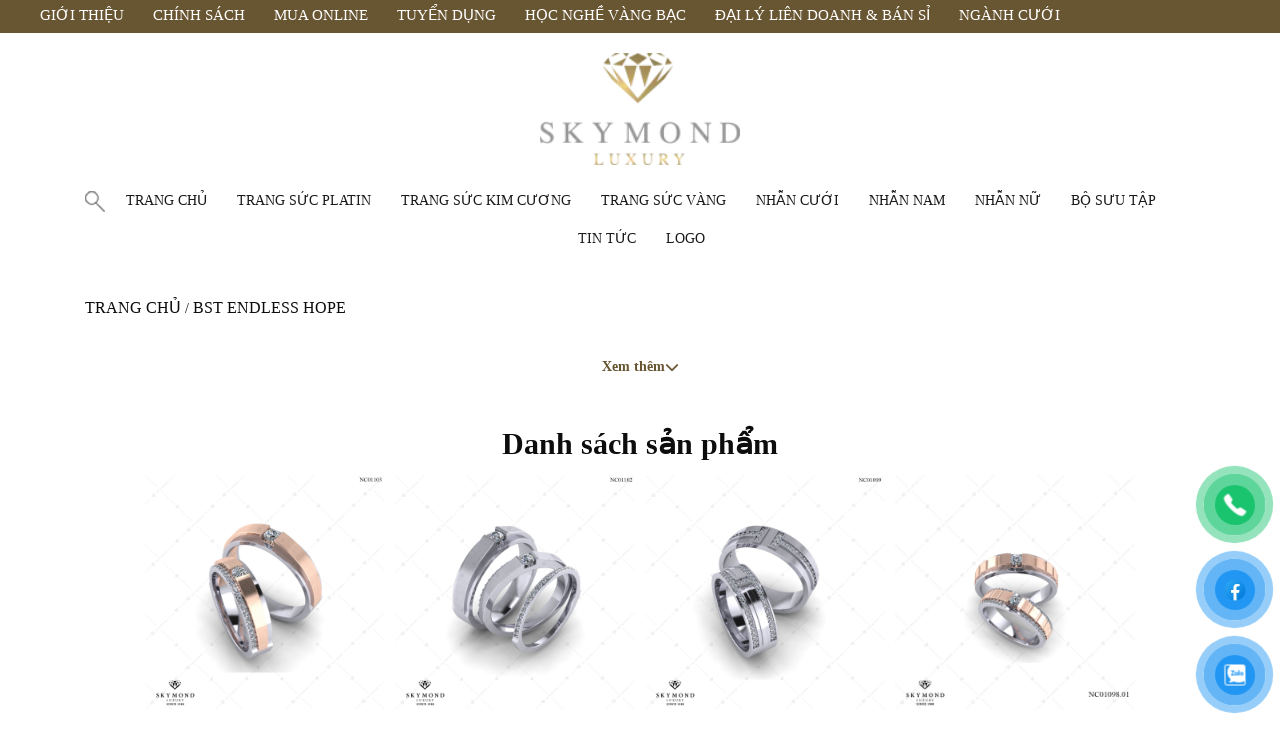

--- FILE ---
content_type: text/html; charset=UTF-8
request_url: https://skymond.vn/bst-endless-hope-c-529.aspx
body_size: 18073
content:
<!DOCTYPE html>
<html lang="vi">

<head>
    <meta charset="utf-8" />
    <meta http-equiv="X-UA-Compatible" content="IE=edge">
    <meta name="viewport" content="width=device-width, initial-scale=1">

    <link rel="preconnect" href="https://fonts.googleapis.com">
    <link rel="preconnect" href="https://fonts.gstatic.com" crossorigin>
    <link
        href="https://fonts.googleapis.com/css2?family=Fredoka:wght@400;500;600;700&family=Jost:wght@400;500&display=swap"
        rel="stylesheet">
        <link
        rel="stylesheet"
        href="https://gcore.jsdelivr.net/npm/swiper@11/swiper-bundle.min.css"
    />
    <script src="https://gcore.jsdelivr.net/npm/swiper@11/swiper-bundle.min.js"></script><link href="https://cdn.jsdelivr.net/npm/bootstrap@5.3.3/dist/css/bootstrap.min.css" rel="stylesheet" integrity="sha384-QWTKZyjpPEjISv5WaRU9OFeRpok6YctnYmDr5pNlyT2bRjXh0JMhjY6hW+ALEwIH" crossorigin="anonymous">
<script src="https://cdn.jsdelivr.net/npm/@popperjs/core@2.11.8/dist/umd/popper.min.js" integrity="sha384-I7E8VVD/ismYTF4hNIPjVp/Zjvgyol6VFvRkX/vR+Vc4jQkC+hVqc2pM8ODewa9r" crossorigin="anonymous"></script>
<script src="https://cdn.jsdelivr.net/npm/bootstrap@5.3.3/dist/js/bootstrap.min.js" integrity="sha384-0pUGZvbkm6XF6gxjEnlmuGrJXVbNuzT9qBBavbLwCsOGabYfZo0T0to5eqruptLy" crossorigin="anonymous"></script>
    <link rel="stylesheet" href="/css/page-detail.css?id=68b329da9893e34099c7d8ad5cb9c940" />
    <link rel="stylesheet" href="/css/common.css?id=54eacbb010618a0777c7c8a54c1b6c4b" />
    <link rel="stylesheet" href="/css/vendor.css?id=68b329da9893e34099c7d8ad5cb9c940" />
    <link rel="stylesheet" href="/css/global.css?id=bdc9713e9732409dcf1c13ede0a8776e" />

    <link rel="icon" type="image/x-icon" href="/uploads/53201/conversions/favicon-large.webp">
<title>BST Endless Hope</title>
<meta name="description" content="Skymond Luxury - Trang sức thiết kế hàng đầu Việt Nam">
<meta name="keywords" content="">
<meta property="og:title" content="BST Endless Hope">

<meta name="twitter:title" content="BST Endless Hope">
<meta name="twitter:description" content="">
<meta name="twitter:image" content="">
<script type="application/ld+json">{"@context":"https://schema.org","name":"BST Endless Hope","image":""}</script>
    <!-- header -->
<!-- css -->
<style>
tbody, td, tfoot, th, thead, tr {
    border: 1px solid #000 !important;
    padding: 8px !important;
}
/* Mặc định hiển thị cả 2 */
.fb-pc, .fb-mobile {
    display: inline-block;
}

/* Ẩn fb-pc trên mobile và tablet (dưới 1024px) */
@media (max-width: 1023px) {
    .fb-pc {
        display: none !important;
    }
}

/* Ẩn fb-mobile trên PC (từ 1024px trở lên) */
@media (min-width: 1024px) {
    .fb-mobile {
        display: none !important;
    }
}

.top-header .col-sm-7 {
	width: 100%;
}
.products1 .box-slide-nhan-cuoi .pro .name {
    min-height: 5rem;
}
.products1 .box-slide-nhan-cuoi .pro .name h3 {
    display: -webkit-box;
    -webkit-box-orient: vertical;
    -webkit-line-clamp: 2;
    overflow: hidden;
}
.middle-sigle .left-sigle .box-chi-tiet img {
width: auto;
}
.news-left h1, .news-left h2, .news-left h3 {
    font-weight: 700 !important;
}
h3, .h3 {
    height: auto !important;
}
.news-left .box-content-news img {
    height: auto;
}
.wrapper.sticky-top {
  top: 50px;
}
.top-header .col-xs-12.col-sm-5 {
    display: none;
}
.top-header .col-sm-7>ul {
    float: left !important;
    margin-bottom: 0 !important;
}
.boxa {
    margin-top: 11% !important;
}
.logo.text-center.hidden-xs {
    padding: 20px 0;
}
.category-description img {
    object-fit: contain !important;
    max-width: 100%;
    width: auto;
}
.category-description h1 {
    padding-top: 10px;
    padding-bottom: 12px;
}
</style>
<!-- end css --><!-- GTM -->
<!-- Google Tag Manager -->
<script>(function(w,d,s,l,i){w[l]=w[l]||[];w[l].push({'gtm.start':
new Date().getTime(),event:'gtm.js'});var f=d.getElementsByTagName(s)[0],
j=d.createElement(s),dl=l!='dataLayer'?'&l='+l:'';j.async=true;j.src=
'https://www.googletagmanager.com/gtm.js?id='+i+dl;f.parentNode.insertBefore(j,f);
})(window,document,'script','dataLayer','GTM-WPXGFSP4');</script>
<!-- End Google Tag Manager -->
<!-- end GTM --><!-- gg search console -->
<meta name="google-site-verification" content="hHlS5UvCTQ_-68yRkiVQGbH_RK3fMMqsTppxxBDghLg" />
<!-- end gg search console --><!-- mã theo dõi chuyển đổi GDN nhẫn cưới -->
<!-- Google tag (gtag.js) -->
<script async src="https://www.googletagmanager.com/gtag/js?id=AW-955362084">
</script>
<script>
  window.dataLayer = window.dataLayer || [];
  function gtag(){dataLayer.push(arguments);}
  gtag('js', new Date());

  gtag('config', 'AW-955362084');
</script>
<!-- end mã theo dõi chuyển đổi GDN nhẫn cưới --><!-- zalo click nhẫn cưới -->
<!-- Event snippet for theo dõi click zalo conversion page
In your html page, add the snippet and call gtag_report_conversion when someone clicks on the chosen link or button. -->
<script>
function gtag_report_conversion(url) {
  var callback = function () {
    if (typeof(url) != 'undefined') {
      window.location = url;
    }
  };
  gtag('event', 'conversion', {
      'send_to': 'AW-955362084/K-VgCJmy_fYZEKTWxscD',
      'event_callback': callback
  });
  return false;
}
</script>
<!-- end zalo click nhẫn cưới --><!-- mã tracking hotjar -->
<script>
    (function (c, s, q, u, a, r, e) {
        c.hj=c.hj||function(){(c.hj.q=c.hj.q||[]).push(arguments)};
        c._hjSettings = { hjid: a };
        r = s.getElementsByTagName('head')[0];
        e = s.createElement('script');
        e.async = true;
        e.src = q + c._hjSettings.hjid + u;
        r.appendChild(e);
    })(window, document, 'https://static.hj.contentsquare.net/c/csq-', '.js', 5349456);
</script>
<!-- end mã tracking hotjar --><!-- mã tracking clarity -->
<script type="text/javascript">
    (function(c,l,a,r,i,t,y){
        c[a]=c[a]||function(){(c[a].q=c[a].q||[]).push(arguments)};
        t=l.createElement(r);t.async=1;t.src="https://www.clarity.ms/tag/"+i;
        y=l.getElementsByTagName(r)[0];y.parentNode.insertBefore(t,y);
    })(window, document, "clarity", "script", "u0n86sva0r");
</script>
<!-- end mã tracking clarity --><!-- mã tracking skymond.vn -->
<meta name="google-site-verification" content="hchyYYixYeNXwd6-MV0F20dIlRD_8ccLddKGy6_hNf0" />
<!-- end mã tracking skymond.vn --><!-- mã tracking ahref -->
<script src="https://analytics.ahrefs.com/analytics.js" data-key="0DCTXx1DKsTPVAUeTZX4xg" async></script>
<!-- end mã tracking ahref --><!-- tracking ahref (extend) -->
<script src="https://analytics.ahrefs.com/analytics.js" data-key="rx7xAj47RQtnz6urHgBh4A" async></script>
<!-- end tracking ahref (extend) -->
<!-- end header -->
    
    
    <!-- Livewire Styles --><style >[wire\:loading][wire\:loading], [wire\:loading\.delay][wire\:loading\.delay], [wire\:loading\.inline-block][wire\:loading\.inline-block], [wire\:loading\.inline][wire\:loading\.inline], [wire\:loading\.block][wire\:loading\.block], [wire\:loading\.flex][wire\:loading\.flex], [wire\:loading\.table][wire\:loading\.table], [wire\:loading\.grid][wire\:loading\.grid], [wire\:loading\.inline-flex][wire\:loading\.inline-flex] {display: none;}[wire\:loading\.delay\.none][wire\:loading\.delay\.none], [wire\:loading\.delay\.shortest][wire\:loading\.delay\.shortest], [wire\:loading\.delay\.shorter][wire\:loading\.delay\.shorter], [wire\:loading\.delay\.short][wire\:loading\.delay\.short], [wire\:loading\.delay\.default][wire\:loading\.delay\.default], [wire\:loading\.delay\.long][wire\:loading\.delay\.long], [wire\:loading\.delay\.longer][wire\:loading\.delay\.longer], [wire\:loading\.delay\.longest][wire\:loading\.delay\.longest] {display: none;}[wire\:offline][wire\:offline] {display: none;}[wire\:dirty]:not(textarea):not(input):not(select) {display: none;}:root {--livewire-progress-bar-color: #2299dd;}[x-cloak] {display: none !important;}[wire\:cloak] {display: none !important;}</style>
    <link rel="stylesheet" href="/css/bootstrap.css">
    <link rel="stylesheet" href="/css/fonts.css">
    <link rel="stylesheet" href="/css/style.css">
    <link rel="stylesheet" href="/css/stylepop.css">
    <link rel="stylesheet" href="/css/font-awesome.min.css">
    <link rel="stylesheet" href="/css/owl.carousel.css">
    <link rel="stylesheet" href="/css/owl.theme.default.min.css">
    <link rel="stylesheet" href="/css/mobilenew.css">
    <link rel="stylesheet" href="/css/jquery.fancybox.css">
    <link href="/css/subiz.css" rel="stylesheet">
    <script src="/js/jquery-2.2.3.min.js"></script>
    <script src="/js/script_validate.js"></script>
    <link href="https://fonts.googleapis.com/css?family=Open+Sans" rel="stylesheet">
    <link href="https://fonts.googleapis.com/css?family=Open+Sans:600" rel="stylesheet">
    <link href="https://fonts.googleapis.com/css?family=Open+Sans:300" rel="stylesheet">
    <link rel="stylesheet" href="https://cdnjs.cloudflare.com/ajax/libs/font-awesome/6.7.2/css/all.min.css">

</head>

<body class="">
    <!-- before-body -->
<!-- widget -->
<div id="button-contact-vr" class="">
    <div id="gom-all-in-one"><!-- v3 -->
    <!-- Phone -->
    <div id="phone-vr" class="button-contact">
            <div class="phone-vr">
                    <div class="phone-vr-circle-fill"></div>
                    <div class="phone-vr-img-circle">
                            <a href="tel:0921238668">
                                    <img src="https://visionwell.vn/uploads/388/conversions/icons8-phone-100-large.webp"
                                            alt="Icon widget">
                            </a>
                    </div>
            </div>
    </div>
    <!-- end phone -->
            <!-- FB-->
            <div id="zalo-vr" class="button-contact">
                    <div class="phone-vr">
                            <div class="phone-vr-circle-fill"></div>
                            <div class="phone-vr-img-circle">
                                    <a target="_blank" href="https://www.facebook.com/messages/t/210509872460904">
                                            <img src="https://densanvuonsoho.vn/uploads/1526/conversions/icons8-facebook-96.png-large.webp"
                                                    alt="Icon widget">
                                    </a>
                            </div>
                    </div>
            </div>
            <!-- end FB-->
            <!-- zalo -->
            <div id="zalo-vr" class="button-contact">
                    <div class="phone-vr">
                            <div class="phone-vr-circle-fill"></div>
                            <div class="phone-vr-img-circle">
                                    <a target="_blank" href="https://zalo.me/4148520155567891054">
                                            <img src="https://visionwell.vn/uploads/387/conversions/icons8-zalo-100-large.webp"
                                                    alt="Icon widget">
                                    </a>
                            </div>
                    </div>
            </div>
            <!-- end zalo -->
    </div><!-- end v3 class gom-all-in-one -->
</div>
<style>
    .breadcrumb__item,.header-top--select-language>a,.phone-bar a{white-space:nowrap}.main-menu__secondary-children{background:var(--color-5)}.product-detail--style-2 .product-detail__content img{width:100%;height:auto!important;max-width:100%;object-fit:contain}.product-item--style-3 .product-item__image,.product-list__wrapper .product-item img{object-fit:contain!important}.main-menu--wrapper div.secondary-menu{z-index:9999;background-color:#fff}.secondary-menu__list{background-color:#fff!important}.image-gallery--style-1 .ratio>*{position:static}.image-gallery--style-1 .ratio-16x9{--bs-aspect-ratio:auto!important}.image-gallery--style-1 a>div{padding:0!important;margin:0!important}.breadcrumb__wrapper ul{overflow:auto}.header-top--select-language{display:none!important}tbody,td,tfoot,th,thead,tr{border:1px solid!important;padding:5px}#button-contact-vr{position:fixed;bottom:0;right:0;z-index:99999}#button-contact-vr .button-contact{position:relative;margin-top:-5px}#button-contact-vr .button-contact .phone-vr{position:relative;visibility:visible;background-color:transparent;width:90px;height:90px;cursor:pointer;z-index:11;-webkit-backface-visibility:hidden;-webkit-transform:translateZ(0);transition:visibility .5s;left:0;bottom:0;display:block}.phone-vr-circle-fill{width:65px;height:65px;top:12px;left:12px;position:absolute;box-shadow:0 0 0 0 #1ac46f;background-color:rgba(26,196,111,.7);border-radius:50%;border:2px solid transparent;-webkit-animation:2.3s ease-in-out infinite phone-vr-circle-fill;animation:1.3s infinite zoom;transition:.5s;-webkit-transform-origin:50% 50%;-ms-transform-origin:50% 50%;transform-origin:50% 50%;-webkit-animuiion:zoom 1.3s infinite}.phone-vr-img-circle{background-color:#1ac46f;width:40px;height:40px;line-height:40px;top:25px;left:25px;position:absolute;border-radius:50%;overflow:hidden;display:flex;justify-content:center;-webkit-animation:1s ease-in-out infinite phonering-alo-circle-img-anim;animation:1s ease-in-out infinite phone-vr-circle-fill}.phone-vr-img-circle a{display:block;line-height:37px}.phone-vr-img-circle img{max-height:25px;max-width:27px;position:absolute;top:50%;left:50%;transform:translate(-50%,-50%);-moz-transform:translate(-50%,-50%);-webkit-transform:translate(-50%,-50%);-o-transform:translate(-50%,-50%)}@-webkit-keyframes phone-vr-circle-fill{0%,100%,50%{-webkit-transform:rotate(0) scale(1) skew(1deg)}10%,30%{-webkit-transform:rotate(-25deg) scale(1) skew(1deg)}20%,40%{-webkit-transform:rotate(25deg) scale(1) skew(1deg)}}@-webkit-keyframes zoom{0%{transform:scale(.9)}70%{transform:scale(1);box-shadow:0 0 0 15px transparent}100%{transform:scale(.9);box-shadow:0 0 0 0 transparent}}@keyframes zoom{0%{transform:scale(.9)}70%{transform:scale(1);box-shadow:0 0 0 15px transparent}100%{transform:scale(.9);box-shadow:0 0 0 0 transparent}}.phone-bar a{position:absolute;margin-top:-65px;left:30px;z-index:-1;color:#fff;font-size:16px;padding:7px 15px 7px 50px;border-radius:100px}.phone-bar a:hover{opacity:.8;color:#fff}@media(max-width:736px){.phone-bar{display:none}}#contact-vr .phone-vr-circle-fill,#zalo-vr .phone-vr-circle-fill{box-shadow:0 0 0 0 #2196f3;background-color:rgba(33,150,243,.7)}#contact-vr .phone-vr-img-circle,#zalo-vr .phone-vr-img-circle{background-color:#2196f3}#viber-vr .phone-vr-circle-fill{box-shadow:0 0 0 0 #714497;background-color:rgba(113,68,151,.8)}#viber-vr .phone-vr-img-circle{background-color:#714497}div#whatsapp-vr .phone-vr .phone-vr-circle-fill{box-shadow:0 0 0 0 #2eb843;background-color:rgb(35 217 72 / 70%)}div#whatsapp-vr .phone-vr .phone-vr-img-circle{background:#2eb843}div#whatsapp-vr .phone-vr .phone-vr-img-circle img{max-width:100%;max-height:100%;border-radius:50%}#fanpage-vr img{max-width:35px;max-height:35px}#fanpage-vr .phone-vr-img-circle{background-color:#1877f2}#fanpage-vr .phone-vr-circle-fill{box-shadow:0 0 0 0 rgb(24 119 242 / 65%);background-color:rgb(24 119 242 / 70%)}#gom-all-in-one .button-contact{transition:1.6s;-moz-transition:1.6s;-webkit-transition:1.6s}#button-contact-vr.active #gom-all-in-one .button-contact{margin-left:-100%}#all-in-one-vr .phone-bar{position:absolute;top:50%;transform:translateY(-50%);left:100%;color:#fff;padding:5px 15px 5px 48px;border-radius:50px;margin-left:-64px;width:max-content;cursor:pointer}#popup-showroom-vr,div#popup-form-contact-vr{display:none}#popup-showroom-vr.active,div#popup-form-contact-vr.active{display:block;position:fixed;width:100%;height:100vh;top:0;left:0;z-index:99999}.bg-popup-vr{position:absolute;left:0;top:0;background:rgb(51 51 51 / 50%);width:100%;height:100vh}.content-popup-vr{background:#fff;position:absolute;left:50%;top:50%;transform:translate(-50%,-50%);width:95%;border-radius:5px;box-shadow:0 0 14px 5px rgb(0 0 0 / 49%);max-width:600px;display:flex}.content-popup-vr input,.content-popup-vr textarea{width:100%;max-height:100px;min-height:38px;border:1px solid #b1b1b1;margin-bottom:10px;padding:0 7px;background:#fff}.content-popup-vr label{width:100%}.content-popup-vr input.wpcf7-form-control.wpcf7-submit{max-width:fit-content;padding:5px 32px 2px;background:#2196f3;border:0;color:#fff;font-size:16px;border-radius:5px;margin:10px auto 0;display:block;box-shadow:0 0 5px 1px rgb(0 0 0 / 29%);font-weight:400;min-height:auto;line-height:30px}.content-popup-vr input.wpcf7-form-control.wpcf7-submit:hover{opacity:.7}.content-popup-vr .close-popup-vr{font-family:sans-serif;width:23px;height:23px;background:#000;position:absolute;top:-10px;right:-10px;color:#fff;text-align:center;line-height:23px;font-size:17px;border-radius:50%;cursor:pointer}.content-popup-vr .close-popup-vr:hover{background:#b50000}.content-popup-vr .content-popup-div-vr{width:100%;padding:25px}.content-popup-vr .content-popup-img-vr{width:100%;max-width:45%;border-radius:10px 0 0 10px;overflow:hidden}#loco-bottom,#loco-top{display:block}#loco-top .content-popup-img-vr,div#popup-form-contact-vr #loco-bottom .content-popup-img-vr{max-width:100%;text-align:center}#contact-showroom.no-event a{pointer-events:none}.content-popup-vr .content-popup-div-vr ul{color:#333;list-style:none;font-size:15px}@media(max-width:673px){div#popup-form-contact-vr .content-popup-vr{display:block}div#popup-form-contact-vr .content-popup-vr .content-popup-img-vr{max-width:100%;display:none}.news-wrapper .container img{padding:0!important}}@media(min-width:968px){.news-wrapper .container img{max-width:100%;width:100%!important;object-fit:contain}}@media screen and (max-width:600px){.footer__logo div:first-child{text-align:center}}
</style>
<!-- end widget --><!-- GTM (noscript) -->
<!-- Google Tag Manager (noscript) -->
<noscript><iframe src="https://www.googletagmanager.com/ns.html?id=GTM-WPXGFSP4"
height="0" width="0" style="display:none;visibility:hidden"></iframe></noscript>
<!-- End Google Tag Manager (noscript) -->
<!-- end GTM (noscript) -->
<!-- end before-body -->
    
    <div class="wrapper">
            <div wire:snapshot="{&quot;data&quot;:{&quot;className&quot;:&quot;&quot;,&quot;style&quot;:&quot;style-1&quot;,&quot;menuName&quot;:&quot;Menu \u0111\u1ea7u trang&quot;,&quot;menu&quot;:[null,{&quot;class&quot;:&quot;menu&quot;,&quot;key&quot;:6,&quot;s&quot;:&quot;mdl&quot;}],&quot;info&quot;:null,&quot;componentId&quot;:&quot;header-topbeQr138YURtkTdMO5Ypk&quot;},&quot;memo&quot;:{&quot;id&quot;:&quot;beQr138YURtkTdMO5Ypk&quot;,&quot;name&quot;:&quot;header-top-custom&quot;,&quot;path&quot;:&quot;bst-endless-hope-c-529.aspx&quot;,&quot;method&quot;:&quot;GET&quot;,&quot;children&quot;:[],&quot;scripts&quot;:[],&quot;assets&quot;:[],&quot;errors&quot;:[],&quot;locale&quot;:&quot;vi&quot;},&quot;checksum&quot;:&quot;c3da71c40a4477d36a2824782307e7f8113269022cb0a7ff41c9206fea6437e2&quot;}" wire:effects="[]" wire:id="beQr138YURtkTdMO5Ypk" class="vs-header header-layout7" id=header-topbeQr138YURtkTdMO5Ypk>
    <style>
        .top-header .container {
            max-width: 100%;
        }
    </style>
    <div class="top-header">
        <div class="container">
            <div class="row">
                <div class="col-xs-12 col-sm-5">
                    <!--[if BLOCK]><![endif]--><!--[if ENDBLOCK]><![endif]-->
                </div>
                <!--[if BLOCK]><![endif]-->                    <div class="hidden-xs col-sm-7">
                        <ul>
                            <!--[if BLOCK]><![endif]-->                                <li>
                                    <a rel="nofollow" href="/skymond-luxury-hanh-trinh-18-nam-dat-nen-mong-cho-nganh-trang-suc-platin-tai-viet-nam" title="Giới Thiệu">
                                        Giới Thiệu
                                    </a>
                                </li>
                                                            <li>
                                    <a rel="nofollow" href="/quy-che-thu-doi-bao-hanh-skymond-2gita" title="Chính Sách">
                                        Chính Sách
                                    </a>
                                </li>
                                                            <li>
                                    <a rel="nofollow" href="https://skymond.net/ly-do-khien-skymond-luxury-duoc-khach-hang-tin-tuong-khi-mua-online" title="Mua Online">
                                        Mua Online
                                    </a>
                                </li>
                                                            <li>
                                    <a rel="nofollow" href="https://zalo.me/4148520155567891054" title="Tuyển Dụng">
                                        Tuyển Dụng
                                    </a>
                                </li>
                                                            <li>
                                    <a rel="nofollow" href="/dao-tao-nghe-kim-hoan" title="Học Nghề Vàng Bạc">
                                        Học Nghề Vàng Bạc
                                    </a>
                                </li>
                                                            <li>
                                    <a rel="nofollow" href="https://skymond.net/chinh-sach-hop-tac-lien-doanh-ban-si-trang-suc-skymond-luxury-co-hoi-kinh-doanh-loi-nhuan-cao" title="Đại Lý Liên Doanh &amp; Bán Sỉ">
                                        Đại Lý Liên Doanh &amp; Bán Sỉ
                                    </a>
                                </li>
                                                            <li>
                                    <a rel="nofollow" href="/nganh-cuoi" title="Ngành Cưới">
                                        Ngành Cưới
                                    </a>
                                </li>
                            <!--[if ENDBLOCK]><![endif]-->
                        </ul>
                    </div>
                <!--[if ENDBLOCK]><![endif]-->
            </div>
        </div>
    </div>
</div>
<div wire:snapshot="{&quot;data&quot;:{&quot;className&quot;:&quot;&quot;,&quot;style&quot;:&quot;style-1&quot;,&quot;logo&quot;:&quot;\/uploads\/13644\/conversions\/logoskymond-large.webp&quot;,&quot;menuName&quot;:&quot;Menu ch\u00ednh&quot;,&quot;menu&quot;:[null,{&quot;class&quot;:&quot;menu&quot;,&quot;key&quot;:1,&quot;s&quot;:&quot;mdl&quot;}],&quot;componentId&quot;:&quot;header-ArOg6tiZOAwsb3QUbj7h&quot;,&quot;cartCount&quot;:0},&quot;memo&quot;:{&quot;id&quot;:&quot;ArOg6tiZOAwsb3QUbj7h&quot;,&quot;name&quot;:&quot;header-custom&quot;,&quot;path&quot;:&quot;bst-endless-hope-c-529.aspx&quot;,&quot;method&quot;:&quot;GET&quot;,&quot;children&quot;:[],&quot;scripts&quot;:[],&quot;assets&quot;:[],&quot;errors&quot;:[],&quot;locale&quot;:&quot;vi&quot;},&quot;checksum&quot;:&quot;ad1868c0ce120828079bb9f5b3c2c8d8cf4acdd274db0c778dad5b4c8caeae40&quot;}" wire:effects="{&quot;listeners&quot;:[&quot;orderUpdated&quot;]}" wire:id="ArOg6tiZOAwsb3QUbj7h" class="header sticky top-0 z-50" id="header-ArOg6tiZOAwsb3QUbj7h">
    <style>
    </style>
    <header>
        <!--end top-header-->
        <!--[if BLOCK]><![endif]-->            <div class="logo text-center hidden-xs">
                <a href="/"><img src="/uploads/13644/conversions/logoskymond-large.webp" alt="Logo" width="200" height="135"
                        class="img-responsive"></a>
            </div>
        <!--[if ENDBLOCK]><![endif]-->
        <!--end logo-->
        <div class="menu hidden-xs">
            <div class="container">
                <form action="/tim-kiem" class="search">
                    <a id="ctl22_u_header_linkTim" href="/tim-kiem">
                        <img src="/images/search.png" class="img-responsive" alt="Tìm kiếm">
                    </a>
                    <input type="text" name="keyword" class="search_input" placeholder="Tìm Kiếm..">
                </form>
                <!--end search-->
                <!--[if BLOCK]><![endif]-->                    <div class="box-menu ms-3">
                        <ul>
                            <!--[if BLOCK]><![endif]-->                                <li class="menu-pro"> <a href="/" title="Trang chủ">
                                        Trang chủ</a>
                                    <!--[if BLOCK]><![endif]--><!--[if ENDBLOCK]><![endif]-->
                                </li>
                                                            <li class="menu-pro"> <a href="/trang-suc-platin" title="Trang sức Platin">
                                        Trang sức Platin</a>
                                    <!--[if BLOCK]><![endif]-->                                        <ul class="kid">
                                            <!--[if BLOCK]><![endif]-->                                                <li>
                                                    <a href="/bst-shining-love-c-534.aspx" title="BST Shining Love">
                                                        BST Shining Love
                                                    </a>
                                                    <a href="/bst-shining-love-c-534.aspx">
                                                        <img class="lazy-image" data-src="/uploads/13513/conversions/ad550a595522a97cf033.jpg-J49E-large.webp"
                                                            alt="BST Shining Love">
                                                    </a>
                                                </li>
                                                                                            <li>
                                                    <a href="/bo-trang-suc-platin-c-238.aspx" title="Bộ trang sức Platin">
                                                        Bộ trang sức Platin
                                                    </a>
                                                    <a href="/bo-trang-suc-platin-c-238.aspx">
                                                        <img class="lazy-image" data-src="/uploads/13366/conversions/777777.jpg-large.webp"
                                                            alt="Bộ trang sức Platin">
                                                    </a>
                                                </li>
                                                                                            <li>
                                                    <a href="/lac-tay-platin-c-261.aspx" title="Lắc tay Platin">
                                                        Lắc tay Platin
                                                    </a>
                                                    <a href="/lac-tay-platin-c-261.aspx">
                                                        <img class="lazy-image" data-src="/uploads/13367/conversions/l_t00082_web.jpg-JHy5-large.webp"
                                                            alt="Lắc tay Platin">
                                                    </a>
                                                </li>
                                                                                            <li>
                                                    <a href="/bong-tai-platin-c-313.aspx" title="Bông tai Platin">
                                                        Bông tai Platin
                                                    </a>
                                                    <a href="/bong-tai-platin-c-313.aspx">
                                                        <img class="lazy-image" data-src="/uploads/13364/conversions/123(3).jpg-large.webp"
                                                            alt="Bông tai Platin">
                                                    </a>
                                                </li>
                                                                                            <li>
                                                    <a href="/mat-day-platin-c-312.aspx" title="Mặt dây Platin">
                                                        Mặt dây Platin
                                                    </a>
                                                    <a href="/mat-day-platin-c-312.aspx">
                                                        <img class="lazy-image" data-src="/uploads/13365/conversions/345.jpg-large.webp"
                                                            alt="Mặt dây Platin">
                                                    </a>
                                                </li>
                                            <!--[if ENDBLOCK]><![endif]-->
                                        </ul>
                                    <!--[if ENDBLOCK]><![endif]-->
                                </li>
                                                            <li class="menu-pro"> <a href="/trang-suc-kim-cuong-obkjk" title="Trang sức Kim Cương">
                                        Trang sức Kim Cương</a>
                                    <!--[if BLOCK]><![endif]-->                                        <ul class="kid">
                                            <!--[if BLOCK]><![endif]-->                                                <li>
                                                    <a href="https://skymond.net/nhan-nu-kim-cuong" title="Nhẫn Nữ Kim Cương">
                                                        Nhẫn Nữ Kim Cương
                                                    </a>
                                                    <a href="https://skymond.net/nhan-nu-kim-cuong">
                                                        <img class="lazy-image" data-src="/uploads/54108/conversions/1.jpeg-93qq-large.webp"
                                                            alt="Nhẫn Nữ Kim Cương">
                                                    </a>
                                                </li>
                                                                                            <li>
                                                    <a href="https://skymond.net/lac-tay-kim-cuong" title="Lắc Tay Kim Cương">
                                                        Lắc Tay Kim Cương
                                                    </a>
                                                    <a href="https://skymond.net/lac-tay-kim-cuong">
                                                        <img class="lazy-image" data-src="/uploads/54327/conversions/lac-tay-kim-cuong-skymond.jpeg-large.webp"
                                                            alt="Lắc Tay Kim Cương">
                                                    </a>
                                                </li>
                                                                                            <li>
                                                    <a href="https://skymond.net/mat-day-kim-cuong" title="Mặt Dây Kim Cương">
                                                        Mặt Dây Kim Cương
                                                    </a>
                                                    <a href="https://skymond.net/mat-day-kim-cuong">
                                                        <img class="lazy-image" data-src="/uploads/54328/conversions/mat-day-kim-cuong-skymond.jpeg-large.webp"
                                                            alt="Mặt Dây Kim Cương">
                                                    </a>
                                                </li>
                                                                                            <li>
                                                    <a href="https://skymond.net/bong-tai-kim-cuong" title="Bông Tai Kim Cương">
                                                        Bông Tai Kim Cương
                                                    </a>
                                                    <a href="https://skymond.net/bong-tai-kim-cuong">
                                                        <img class="lazy-image" data-src="/uploads/54329/conversions/bong-tai-kim-cuong-skymond-large.webp"
                                                            alt="Bông Tai Kim Cương">
                                                    </a>
                                                </li>
                                            <!--[if ENDBLOCK]><![endif]-->
                                        </ul>
                                    <!--[if ENDBLOCK]><![endif]-->
                                </li>
                                                            <li class="menu-pro"> <a href="/trang-suc-vang" title="Trang sức vàng">
                                        Trang sức vàng</a>
                                    <!--[if BLOCK]><![endif]-->                                        <ul class="kid">
                                            <!--[if BLOCK]><![endif]-->                                                <li>
                                                    <a href="/lac-tay-vang-c-351.aspx" title="Lắc tay Vàng">
                                                        Lắc tay Vàng
                                                    </a>
                                                    <a href="/lac-tay-vang-c-351.aspx">
                                                        <img class="lazy-image" data-src="/uploads/13426/conversions/l_t00083_web(11)-large.webp"
                                                            alt="Lắc tay Vàng">
                                                    </a>
                                                </li>
                                                                                            <li>
                                                    <a href="/bong-tai-vang-c-350.aspx" title="Bông tai vàng">
                                                        Bông tai vàng
                                                    </a>
                                                    <a href="/bong-tai-vang-c-350.aspx">
                                                        <img class="lazy-image" data-src="/uploads/13416/conversions/456-large.webp"
                                                            alt="Bông tai vàng">
                                                    </a>
                                                </li>
                                                                                            <li>
                                                    <a href="/mat-day-vang-c-349.aspx" title="Mặt dây vàng">
                                                        Mặt dây vàng
                                                    </a>
                                                    <a href="/mat-day-vang-c-349.aspx">
                                                        <img class="lazy-image" data-src="/uploads/13425/conversions/678-large.webp"
                                                            alt="Mặt dây vàng">
                                                    </a>
                                                </li>
                                                                                            <li>
                                                    <a href="/bo-trang-suc-vang-c-532.aspx" title="Bộ Trang Sức Vàng">
                                                        Bộ Trang Sức Vàng
                                                    </a>
                                                    <a href="/bo-trang-suc-vang-c-532.aspx">
                                                        <img class="lazy-image" data-src="/uploads/13427/conversions/567-large.webp"
                                                            alt="Bộ Trang Sức Vàng">
                                                    </a>
                                                </li>
                                            <!--[if ENDBLOCK]><![endif]-->
                                        </ul>
                                    <!--[if ENDBLOCK]><![endif]-->
                                </li>
                                                            <li class="menu-pro"> <a href="/nhan-cuoi" title="Nhẫn cưới">
                                        Nhẫn cưới</a>
                                    <!--[if BLOCK]><![endif]-->                                        <ul class="kid">
                                            <!--[if BLOCK]><![endif]-->                                                <li>
                                                    <a href="/nhan-cuoi-vang-vang-c-183.aspx" title="Nhẫn Cưới Vàng Vàng">
                                                        Nhẫn Cưới Vàng Vàng
                                                    </a>
                                                    <a href="/nhan-cuoi-vang-vang-c-183.aspx">
                                                        <img class="lazy-image" data-src="/uploads/57995/conversions/adobe_express-_file(1)-large.webp"
                                                            alt="Nhẫn Cưới Vàng Vàng">
                                                    </a>
                                                </li>
                                                                                            <li>
                                                    <a href="/nhan-dinh-hon-c-501.aspx" title="Nhẫn Đính Hôn">
                                                        Nhẫn Đính Hôn
                                                    </a>
                                                    <a href="/nhan-dinh-hon-c-501.aspx">
                                                        <img class="lazy-image" data-src="/uploads/55177/conversions/7.jpg-hoQP-large.webp"
                                                            alt="Nhẫn Đính Hôn">
                                                    </a>
                                                </li>
                                                                                            <li>
                                                    <a href="/nhan-cuoi-vang-hong-c-174.aspx" title="Nhẫn Cưới Vàng Hồng">
                                                        Nhẫn Cưới Vàng Hồng
                                                    </a>
                                                    <a href="/nhan-cuoi-vang-hong-c-174.aspx">
                                                        <img class="lazy-image" data-src="/uploads/55772/conversions/8.jpg-dzVp-large.webp"
                                                            alt="Nhẫn Cưới Vàng Hồng">
                                                    </a>
                                                </li>
                                                                                            <li>
                                                    <a href="/nhan-cuoi-vang-ghep-c-535.aspx" title="Nhẫn cưới Vàng Ghép">
                                                        Nhẫn cưới Vàng Ghép
                                                    </a>
                                                    <a href="/nhan-cuoi-vang-ghep-c-535.aspx">
                                                        <img class="lazy-image" data-src="/uploads/56044/conversions/1.jpeg-aiYc-large.webp"
                                                            alt="Nhẫn cưới Vàng Ghép">
                                                    </a>
                                                </li>
                                                                                            <li>
                                                    <a href="/nhan-cuoi-vang-trang-c-173.aspx" title="Nhẫn Cưới Vàng Trắng">
                                                        Nhẫn Cưới Vàng Trắng
                                                    </a>
                                                    <a href="/nhan-cuoi-vang-trang-c-173.aspx">
                                                        <img class="lazy-image" data-src="/uploads/55868/conversions/9.jpg-I7sq-large.webp"
                                                            alt="Nhẫn Cưới Vàng Trắng">
                                                    </a>
                                                </li>
                                                                                            <li>
                                                    <a href="/nhan-cuoi-platin-c-345.aspx" title="Nhẫn Cưới Platin">
                                                        Nhẫn Cưới Platin
                                                    </a>
                                                    <a href="/nhan-cuoi-platin-c-345.aspx">
                                                        <img class="lazy-image" data-src="/uploads/55822/conversions/9.jpg-czrB-large.webp"
                                                            alt="Nhẫn Cưới Platin">
                                                    </a>
                                                </li>
                                            <!--[if ENDBLOCK]><![endif]-->
                                        </ul>
                                    <!--[if ENDBLOCK]><![endif]-->
                                </li>
                                                            <li class="menu-pro"> <a href="/nhan-nam" title="Nhẫn nam">
                                        Nhẫn nam</a>
                                    <!--[if BLOCK]><![endif]-->                                        <ul class="kid">
                                            <!--[if BLOCK]><![endif]-->                                                <li>
                                                    <a href="/nhan-nam-vang-c-477.aspx" title="Nhẫn Nam Vàng">
                                                        Nhẫn Nam Vàng
                                                    </a>
                                                    <a href="/nhan-nam-vang-c-477.aspx">
                                                        <img class="lazy-image" data-src="/uploads/13414/conversions/4243243242323-large.webp"
                                                            alt="Nhẫn Nam Vàng">
                                                    </a>
                                                </li>
                                                                                            <li>
                                                    <a href="/nhan-nam-platin-c-203.aspx" title="Nhẫn nam Platin">
                                                        Nhẫn nam Platin
                                                    </a>
                                                    <a href="/nhan-nam-platin-c-203.aspx">
                                                        <img class="lazy-image" data-src="/uploads/13406/conversions/5544(1)-large.webp"
                                                            alt="Nhẫn nam Platin">
                                                    </a>
                                                </li>
                                            <!--[if ENDBLOCK]><![endif]-->
                                        </ul>
                                    <!--[if ENDBLOCK]><![endif]-->
                                </li>
                                                            <li class="menu-pro"> <a href="/nhan-nu" title="Nhẫn nữ">
                                        Nhẫn nữ</a>
                                    <!--[if BLOCK]><![endif]-->                                        <ul class="kid">
                                            <!--[if BLOCK]><![endif]-->                                                <li>
                                                    <a href="/nhan-nu-vang-vang-c-495.aspx" title="Nhẫn nữ Vàng Vàng">
                                                        Nhẫn nữ Vàng Vàng
                                                    </a>
                                                    <a href="/nhan-nu-vang-vang-c-495.aspx">
                                                        <img class="lazy-image" data-src="/uploads/13439/conversions/2222-large.webp"
                                                            alt="Nhẫn nữ Vàng Vàng">
                                                    </a>
                                                </li>
                                                                                            <li>
                                                    <a href="/nhan-nu-vang-hong-c-496.aspx" title="Nhẫn Nữ Vàng Hồng">
                                                        Nhẫn Nữ Vàng Hồng
                                                    </a>
                                                    <a href="/nhan-nu-vang-hong-c-496.aspx">
                                                        <img class="lazy-image" data-src="/uploads/58846/conversions/8.jpg-bcUt-large.webp"
                                                            alt="Nhẫn Nữ Vàng Hồng">
                                                    </a>
                                                </li>
                                                                                            <li>
                                                    <a href="/nhan-nu-vang-trang-c-497.aspx" title="Nhẫn nữ vàng trắng">
                                                        Nhẫn nữ vàng trắng
                                                    </a>
                                                    <a href="/nhan-nu-vang-trang-c-497.aspx">
                                                        <img class="lazy-image" data-src="/uploads/13437/conversions/g_n_g00052_web(1a)-large.webp"
                                                            alt="Nhẫn nữ vàng trắng">
                                                    </a>
                                                </li>
                                                                                            <li>
                                                    <a href="/nhan-nu-platin-c-482.aspx" title="Nhẫn Nữ Platin">
                                                        Nhẫn Nữ Platin
                                                    </a>
                                                    <a href="/nhan-nu-platin-c-482.aspx">
                                                        <img class="lazy-image" data-src="/uploads/13428/conversions/g_n_g00062_web(1a)-large.webp"
                                                            alt="Nhẫn Nữ Platin">
                                                    </a>
                                                </li>
                                            <!--[if ENDBLOCK]><![endif]-->
                                        </ul>
                                    <!--[if ENDBLOCK]><![endif]-->
                                </li>
                                                            <li class="menu-pro"> <a href="/bst-trang-suc" title="Bộ Sưu Tập">
                                        Bộ Sưu Tập</a>
                                    <!--[if BLOCK]><![endif]-->                                        <ul class="kid">
                                            <!--[if BLOCK]><![endif]-->                                                <li>
                                                    <a href="/bst-white-elegant-c-530.aspx" title="BST White Elegant">
                                                        BST White Elegant
                                                    </a>
                                                    <a href="/bst-white-elegant-c-530.aspx">
                                                        <img class="lazy-image" data-src="/uploads/13516/conversions/untitled-1(1).png-RnKl-large.webp"
                                                            alt="BST White Elegant">
                                                    </a>
                                                </li>
                                                                                            <li>
                                                    <a href="/bst-the-eternity-c-531.aspx" title="BST The Eternity">
                                                        BST The Eternity
                                                    </a>
                                                    <a href="/bst-the-eternity-c-531.aspx">
                                                        <img class="lazy-image" data-src="/uploads/13514/conversions/untitled12.jpg-ZzPq-large.webp"
                                                            alt="BST The Eternity">
                                                    </a>
                                                </li>
                                                                                            <li>
                                                    <a href="/bst-spring-garden-c-533.aspx" title="BST Spring Garden">
                                                        BST Spring Garden
                                                    </a>
                                                    <a href="/bst-spring-garden-c-533.aspx">
                                                        <img class="lazy-image" data-src="/uploads/13512/conversions/untitled12(1).jpg-large.webp"
                                                            alt="BST Spring Garden">
                                                    </a>
                                                </li>
                                                                                            <li>
                                                    <a href="/bst-shining-love-c-534.aspx" title="Bộ Sưu Tập Shining Love">
                                                        Bộ Sưu Tập Shining Love
                                                    </a>
                                                    <a href="/bst-shining-love-c-534.aspx">
                                                        <img class="lazy-image" data-src="/uploads/13513/conversions/ad550a595522a97cf033.jpg-J49E-large.webp"
                                                            alt="Bộ Sưu Tập Shining Love">
                                                    </a>
                                                </li>
                                                                                            <li>
                                                    <a href="/bst-de-lame-ton-vinh-phu-nu-c-562.aspx" title="Bộ sưu tập De&#039; Lâme">
                                                        Bộ sưu tập De&#039; Lâme
                                                    </a>
                                                    <a href="/bst-de-lame-ton-vinh-phu-nu-c-562.aspx">
                                                        <img class="lazy-image" data-src="/uploads/13515/conversions/b_n00630-_skymond1.jpg-0Y0M-large.webp"
                                                            alt="Bộ sưu tập De&#039; Lâme">
                                                    </a>
                                                </li>
                                            <!--[if ENDBLOCK]><![endif]-->
                                        </ul>
                                    <!--[if ENDBLOCK]><![endif]-->
                                </li>
                                                            <li class="menu-pro"> <a href="/tin-tuc-n-753.aspx" title="Tin tức">
                                        Tin tức</a>
                                    <!--[if BLOCK]><![endif]--><!--[if ENDBLOCK]><![endif]-->
                                </li>
                                                            <li class="menu-pro"> <a href="/qua-tang-doanh-nghiep-c-563.aspx" title="Logo">
                                        Logo</a>
                                    <!--[if BLOCK]><![endif]--><!--[if ENDBLOCK]><![endif]-->
                                </li>
                            <!--[if ENDBLOCK]><![endif]-->
                        </ul>
                    </div>
                <!--[if ENDBLOCK]><![endif]-->
                <!--end box-menu-->
            </div>
            <!--end container-->
        </div>
        <!--end menu-->
        <div class="menu-mobile">
            <div class="col-xs-6">

                <a href="/"><img src="/uploads/13644/conversions/logoskymond-large.webp" width="200" height="135" alt="Logo"
                        class="img-responsive"></a>
            </div>
            <div class="col-xs-6">
                <div class="bar-menu">
                    <i class="fa fa-bars" aria-hidden="true"></i>
                </div>
                <!--end menu-bar-->
            </div>
            <div class="clearfix"></div>
            <div class="box-menu">
                <ul>
                    <li>
                        <form action="/tim-kiem" class="search">
                            <a id="ctl22_u_header_linTimMB"
                                href="javascript:__doPostBack('ctl22$u_header$linTimMB','')"><img
                                    src="/images/search.png" class="img-responsive" alt=""></a>
                            <input name="keyword" type="text" id="ctl22_u_header_txttimMB" placeholder="Tìm Kiếm..">
                        </form>
                        <!--end search-->
                    </li>
                    <!--[if BLOCK]><![endif]-->                        <li class="menu-pro">
                            <a href="/" class="py-2" title="Trang chủ">
                                Trang chủ
                            </a>
                            <!--[if BLOCK]><![endif]--><!--[if ENDBLOCK]><![endif]-->
                        </li>
                                            <li class="menu-pro">
                            <a href="/trang-suc-platin" class="py-2" title="Trang sức Platin">
                                Trang sức Platin
                            </a>
                            <!--[if BLOCK]><![endif]-->                                <ul class="kid">
                                    <!--[if BLOCK]><![endif]-->                                        <li>
                                            <a href="/bst-shining-love-c-534.aspx" class="py-2" title="BST Shining Love">
                                                BST Shining Love
                                            </a>
                                            <a href="/bst-shining-love-c-534.aspx">
                                                <img src="/uploads/13513/conversions/ad550a595522a97cf033.jpg-J49E-large.webp"
                                                    class="img-responsive" alt="BST Shining Love">
                                            </a>
                                        </li>
                                                                            <li>
                                            <a href="/bo-trang-suc-platin-c-238.aspx" class="py-2" title="Bộ trang sức Platin">
                                                Bộ trang sức Platin
                                            </a>
                                            <a href="/bo-trang-suc-platin-c-238.aspx">
                                                <img src="/uploads/13366/conversions/777777.jpg-large.webp"
                                                    class="img-responsive" alt="Bộ trang sức Platin">
                                            </a>
                                        </li>
                                                                            <li>
                                            <a href="/lac-tay-platin-c-261.aspx" class="py-2" title="Lắc tay Platin">
                                                Lắc tay Platin
                                            </a>
                                            <a href="/lac-tay-platin-c-261.aspx">
                                                <img src="/uploads/13367/conversions/l_t00082_web.jpg-JHy5-large.webp"
                                                    class="img-responsive" alt="Lắc tay Platin">
                                            </a>
                                        </li>
                                                                            <li>
                                            <a href="/bong-tai-platin-c-313.aspx" class="py-2" title="Bông tai Platin">
                                                Bông tai Platin
                                            </a>
                                            <a href="/bong-tai-platin-c-313.aspx">
                                                <img src="/uploads/13364/conversions/123(3).jpg-large.webp"
                                                    class="img-responsive" alt="Bông tai Platin">
                                            </a>
                                        </li>
                                                                            <li>
                                            <a href="/mat-day-platin-c-312.aspx" class="py-2" title="Mặt dây Platin">
                                                Mặt dây Platin
                                            </a>
                                            <a href="/mat-day-platin-c-312.aspx">
                                                <img src="/uploads/13365/conversions/345.jpg-large.webp"
                                                    class="img-responsive" alt="Mặt dây Platin">
                                            </a>
                                        </li>
                                    <!--[if ENDBLOCK]><![endif]-->
                                </ul>
                            <!--[if ENDBLOCK]><![endif]-->
                        </li>
                                            <li class="menu-pro">
                            <a href="/trang-suc-kim-cuong-obkjk" class="py-2" title="Trang sức Kim Cương">
                                Trang sức Kim Cương
                            </a>
                            <!--[if BLOCK]><![endif]-->                                <ul class="kid">
                                    <!--[if BLOCK]><![endif]-->                                        <li>
                                            <a href="https://skymond.net/nhan-nu-kim-cuong" class="py-2" title="Nhẫn Nữ Kim Cương">
                                                Nhẫn Nữ Kim Cương
                                            </a>
                                            <a href="https://skymond.net/nhan-nu-kim-cuong">
                                                <img src="/uploads/54108/conversions/1.jpeg-93qq-large.webp"
                                                    class="img-responsive" alt="Nhẫn Nữ Kim Cương">
                                            </a>
                                        </li>
                                                                            <li>
                                            <a href="https://skymond.net/lac-tay-kim-cuong" class="py-2" title="Lắc Tay Kim Cương">
                                                Lắc Tay Kim Cương
                                            </a>
                                            <a href="https://skymond.net/lac-tay-kim-cuong">
                                                <img src="/uploads/54327/conversions/lac-tay-kim-cuong-skymond.jpeg-large.webp"
                                                    class="img-responsive" alt="Lắc Tay Kim Cương">
                                            </a>
                                        </li>
                                                                            <li>
                                            <a href="https://skymond.net/mat-day-kim-cuong" class="py-2" title="Mặt Dây Kim Cương">
                                                Mặt Dây Kim Cương
                                            </a>
                                            <a href="https://skymond.net/mat-day-kim-cuong">
                                                <img src="/uploads/54328/conversions/mat-day-kim-cuong-skymond.jpeg-large.webp"
                                                    class="img-responsive" alt="Mặt Dây Kim Cương">
                                            </a>
                                        </li>
                                                                            <li>
                                            <a href="https://skymond.net/bong-tai-kim-cuong" class="py-2" title="Bông Tai Kim Cương">
                                                Bông Tai Kim Cương
                                            </a>
                                            <a href="https://skymond.net/bong-tai-kim-cuong">
                                                <img src="/uploads/54329/conversions/bong-tai-kim-cuong-skymond-large.webp"
                                                    class="img-responsive" alt="Bông Tai Kim Cương">
                                            </a>
                                        </li>
                                    <!--[if ENDBLOCK]><![endif]-->
                                </ul>
                            <!--[if ENDBLOCK]><![endif]-->
                        </li>
                                            <li class="menu-pro">
                            <a href="/trang-suc-vang" class="py-2" title="Trang sức vàng">
                                Trang sức vàng
                            </a>
                            <!--[if BLOCK]><![endif]-->                                <ul class="kid">
                                    <!--[if BLOCK]><![endif]-->                                        <li>
                                            <a href="/lac-tay-vang-c-351.aspx" class="py-2" title="Lắc tay Vàng">
                                                Lắc tay Vàng
                                            </a>
                                            <a href="/lac-tay-vang-c-351.aspx">
                                                <img src="/uploads/13426/conversions/l_t00083_web(11)-large.webp"
                                                    class="img-responsive" alt="Lắc tay Vàng">
                                            </a>
                                        </li>
                                                                            <li>
                                            <a href="/bong-tai-vang-c-350.aspx" class="py-2" title="Bông tai vàng">
                                                Bông tai vàng
                                            </a>
                                            <a href="/bong-tai-vang-c-350.aspx">
                                                <img src="/uploads/13416/conversions/456-large.webp"
                                                    class="img-responsive" alt="Bông tai vàng">
                                            </a>
                                        </li>
                                                                            <li>
                                            <a href="/mat-day-vang-c-349.aspx" class="py-2" title="Mặt dây vàng">
                                                Mặt dây vàng
                                            </a>
                                            <a href="/mat-day-vang-c-349.aspx">
                                                <img src="/uploads/13425/conversions/678-large.webp"
                                                    class="img-responsive" alt="Mặt dây vàng">
                                            </a>
                                        </li>
                                                                            <li>
                                            <a href="/bo-trang-suc-vang-c-532.aspx" class="py-2" title="Bộ Trang Sức Vàng">
                                                Bộ Trang Sức Vàng
                                            </a>
                                            <a href="/bo-trang-suc-vang-c-532.aspx">
                                                <img src="/uploads/13427/conversions/567-large.webp"
                                                    class="img-responsive" alt="Bộ Trang Sức Vàng">
                                            </a>
                                        </li>
                                    <!--[if ENDBLOCK]><![endif]-->
                                </ul>
                            <!--[if ENDBLOCK]><![endif]-->
                        </li>
                                            <li class="menu-pro">
                            <a href="/nhan-cuoi" class="py-2" title="Nhẫn cưới">
                                Nhẫn cưới
                            </a>
                            <!--[if BLOCK]><![endif]-->                                <ul class="kid">
                                    <!--[if BLOCK]><![endif]-->                                        <li>
                                            <a href="/nhan-cuoi-vang-vang-c-183.aspx" class="py-2" title="Nhẫn Cưới Vàng Vàng">
                                                Nhẫn Cưới Vàng Vàng
                                            </a>
                                            <a href="/nhan-cuoi-vang-vang-c-183.aspx">
                                                <img src="/uploads/57995/conversions/adobe_express-_file(1)-large.webp"
                                                    class="img-responsive" alt="Nhẫn Cưới Vàng Vàng">
                                            </a>
                                        </li>
                                                                            <li>
                                            <a href="/nhan-dinh-hon-c-501.aspx" class="py-2" title="Nhẫn Đính Hôn">
                                                Nhẫn Đính Hôn
                                            </a>
                                            <a href="/nhan-dinh-hon-c-501.aspx">
                                                <img src="/uploads/55177/conversions/7.jpg-hoQP-large.webp"
                                                    class="img-responsive" alt="Nhẫn Đính Hôn">
                                            </a>
                                        </li>
                                                                            <li>
                                            <a href="/nhan-cuoi-vang-hong-c-174.aspx" class="py-2" title="Nhẫn Cưới Vàng Hồng">
                                                Nhẫn Cưới Vàng Hồng
                                            </a>
                                            <a href="/nhan-cuoi-vang-hong-c-174.aspx">
                                                <img src="/uploads/55772/conversions/8.jpg-dzVp-large.webp"
                                                    class="img-responsive" alt="Nhẫn Cưới Vàng Hồng">
                                            </a>
                                        </li>
                                                                            <li>
                                            <a href="/nhan-cuoi-vang-ghep-c-535.aspx" class="py-2" title="Nhẫn cưới Vàng Ghép">
                                                Nhẫn cưới Vàng Ghép
                                            </a>
                                            <a href="/nhan-cuoi-vang-ghep-c-535.aspx">
                                                <img src="/uploads/56044/conversions/1.jpeg-aiYc-large.webp"
                                                    class="img-responsive" alt="Nhẫn cưới Vàng Ghép">
                                            </a>
                                        </li>
                                                                            <li>
                                            <a href="/nhan-cuoi-vang-trang-c-173.aspx" class="py-2" title="Nhẫn Cưới Vàng Trắng">
                                                Nhẫn Cưới Vàng Trắng
                                            </a>
                                            <a href="/nhan-cuoi-vang-trang-c-173.aspx">
                                                <img src="/uploads/55868/conversions/9.jpg-I7sq-large.webp"
                                                    class="img-responsive" alt="Nhẫn Cưới Vàng Trắng">
                                            </a>
                                        </li>
                                                                            <li>
                                            <a href="/nhan-cuoi-platin-c-345.aspx" class="py-2" title="Nhẫn Cưới Platin">
                                                Nhẫn Cưới Platin
                                            </a>
                                            <a href="/nhan-cuoi-platin-c-345.aspx">
                                                <img src="/uploads/55822/conversions/9.jpg-czrB-large.webp"
                                                    class="img-responsive" alt="Nhẫn Cưới Platin">
                                            </a>
                                        </li>
                                    <!--[if ENDBLOCK]><![endif]-->
                                </ul>
                            <!--[if ENDBLOCK]><![endif]-->
                        </li>
                                            <li class="menu-pro">
                            <a href="/nhan-nam" class="py-2" title="Nhẫn nam">
                                Nhẫn nam
                            </a>
                            <!--[if BLOCK]><![endif]-->                                <ul class="kid">
                                    <!--[if BLOCK]><![endif]-->                                        <li>
                                            <a href="/nhan-nam-vang-c-477.aspx" class="py-2" title="Nhẫn Nam Vàng">
                                                Nhẫn Nam Vàng
                                            </a>
                                            <a href="/nhan-nam-vang-c-477.aspx">
                                                <img src="/uploads/13414/conversions/4243243242323-large.webp"
                                                    class="img-responsive" alt="Nhẫn Nam Vàng">
                                            </a>
                                        </li>
                                                                            <li>
                                            <a href="/nhan-nam-platin-c-203.aspx" class="py-2" title="Nhẫn nam Platin">
                                                Nhẫn nam Platin
                                            </a>
                                            <a href="/nhan-nam-platin-c-203.aspx">
                                                <img src="/uploads/13406/conversions/5544(1)-large.webp"
                                                    class="img-responsive" alt="Nhẫn nam Platin">
                                            </a>
                                        </li>
                                    <!--[if ENDBLOCK]><![endif]-->
                                </ul>
                            <!--[if ENDBLOCK]><![endif]-->
                        </li>
                                            <li class="menu-pro">
                            <a href="/nhan-nu" class="py-2" title="Nhẫn nữ">
                                Nhẫn nữ
                            </a>
                            <!--[if BLOCK]><![endif]-->                                <ul class="kid">
                                    <!--[if BLOCK]><![endif]-->                                        <li>
                                            <a href="/nhan-nu-vang-vang-c-495.aspx" class="py-2" title="Nhẫn nữ Vàng Vàng">
                                                Nhẫn nữ Vàng Vàng
                                            </a>
                                            <a href="/nhan-nu-vang-vang-c-495.aspx">
                                                <img src="/uploads/13439/conversions/2222-large.webp"
                                                    class="img-responsive" alt="Nhẫn nữ Vàng Vàng">
                                            </a>
                                        </li>
                                                                            <li>
                                            <a href="/nhan-nu-vang-hong-c-496.aspx" class="py-2" title="Nhẫn Nữ Vàng Hồng">
                                                Nhẫn Nữ Vàng Hồng
                                            </a>
                                            <a href="/nhan-nu-vang-hong-c-496.aspx">
                                                <img src="/uploads/58846/conversions/8.jpg-bcUt-large.webp"
                                                    class="img-responsive" alt="Nhẫn Nữ Vàng Hồng">
                                            </a>
                                        </li>
                                                                            <li>
                                            <a href="/nhan-nu-vang-trang-c-497.aspx" class="py-2" title="Nhẫn nữ vàng trắng">
                                                Nhẫn nữ vàng trắng
                                            </a>
                                            <a href="/nhan-nu-vang-trang-c-497.aspx">
                                                <img src="/uploads/13437/conversions/g_n_g00052_web(1a)-large.webp"
                                                    class="img-responsive" alt="Nhẫn nữ vàng trắng">
                                            </a>
                                        </li>
                                                                            <li>
                                            <a href="/nhan-nu-platin-c-482.aspx" class="py-2" title="Nhẫn Nữ Platin">
                                                Nhẫn Nữ Platin
                                            </a>
                                            <a href="/nhan-nu-platin-c-482.aspx">
                                                <img src="/uploads/13428/conversions/g_n_g00062_web(1a)-large.webp"
                                                    class="img-responsive" alt="Nhẫn Nữ Platin">
                                            </a>
                                        </li>
                                    <!--[if ENDBLOCK]><![endif]-->
                                </ul>
                            <!--[if ENDBLOCK]><![endif]-->
                        </li>
                                            <li class="menu-pro">
                            <a href="/bst-trang-suc" class="py-2" title="Bộ Sưu Tập">
                                Bộ Sưu Tập
                            </a>
                            <!--[if BLOCK]><![endif]-->                                <ul class="kid">
                                    <!--[if BLOCK]><![endif]-->                                        <li>
                                            <a href="/bst-white-elegant-c-530.aspx" class="py-2" title="BST White Elegant">
                                                BST White Elegant
                                            </a>
                                            <a href="/bst-white-elegant-c-530.aspx">
                                                <img src="/uploads/13516/conversions/untitled-1(1).png-RnKl-large.webp"
                                                    class="img-responsive" alt="BST White Elegant">
                                            </a>
                                        </li>
                                                                            <li>
                                            <a href="/bst-the-eternity-c-531.aspx" class="py-2" title="BST The Eternity">
                                                BST The Eternity
                                            </a>
                                            <a href="/bst-the-eternity-c-531.aspx">
                                                <img src="/uploads/13514/conversions/untitled12.jpg-ZzPq-large.webp"
                                                    class="img-responsive" alt="BST The Eternity">
                                            </a>
                                        </li>
                                                                            <li>
                                            <a href="/bst-spring-garden-c-533.aspx" class="py-2" title="BST Spring Garden">
                                                BST Spring Garden
                                            </a>
                                            <a href="/bst-spring-garden-c-533.aspx">
                                                <img src="/uploads/13512/conversions/untitled12(1).jpg-large.webp"
                                                    class="img-responsive" alt="BST Spring Garden">
                                            </a>
                                        </li>
                                                                            <li>
                                            <a href="/bst-shining-love-c-534.aspx" class="py-2" title="Bộ Sưu Tập Shining Love">
                                                Bộ Sưu Tập Shining Love
                                            </a>
                                            <a href="/bst-shining-love-c-534.aspx">
                                                <img src="/uploads/13513/conversions/ad550a595522a97cf033.jpg-J49E-large.webp"
                                                    class="img-responsive" alt="Bộ Sưu Tập Shining Love">
                                            </a>
                                        </li>
                                                                            <li>
                                            <a href="/bst-de-lame-ton-vinh-phu-nu-c-562.aspx" class="py-2" title="Bộ sưu tập De&#039; Lâme">
                                                Bộ sưu tập De&#039; Lâme
                                            </a>
                                            <a href="/bst-de-lame-ton-vinh-phu-nu-c-562.aspx">
                                                <img src="/uploads/13515/conversions/b_n00630-_skymond1.jpg-0Y0M-large.webp"
                                                    class="img-responsive" alt="Bộ sưu tập De&#039; Lâme">
                                            </a>
                                        </li>
                                    <!--[if ENDBLOCK]><![endif]-->
                                </ul>
                            <!--[if ENDBLOCK]><![endif]-->
                        </li>
                                            <li class="menu-pro">
                            <a href="/tin-tuc-n-753.aspx" class="py-2" title="Tin tức">
                                Tin tức
                            </a>
                            <!--[if BLOCK]><![endif]--><!--[if ENDBLOCK]><![endif]-->
                        </li>
                                            <li class="menu-pro">
                            <a href="/qua-tang-doanh-nghiep-c-563.aspx" class="py-2" title="Logo">
                                Logo
                            </a>
                            <!--[if BLOCK]><![endif]--><!--[if ENDBLOCK]><![endif]-->
                        </li>
                    <!--[if ENDBLOCK]><![endif]-->
                </ul>
            </div>
            <!--end box-menu-->
        </div>
        <!--end menu-mobile-->
    </header>
</div>
<div wire:snapshot="{&quot;data&quot;:{&quot;className&quot;:&quot;&quot;,&quot;style&quot;:&quot;style-1&quot;,&quot;grid&quot;:&quot;&quot;,&quot;componentId&quot;:&quot;breadcrumb-LWCoQYeg2UBuSIBnuScU&quot;,&quot;items&quot;:[[[{&quot;label&quot;:&quot;Trang ch\u1ee7&quot;,&quot;url&quot;:&quot;\/&quot;,&quot;icon&quot;:&quot;&quot;},{&quot;s&quot;:&quot;arr&quot;}],[{&quot;label&quot;:&quot;BST Endless Hope&quot;,&quot;url&quot;:&quot;#&quot;,&quot;icon&quot;:&quot;&quot;},{&quot;s&quot;:&quot;arr&quot;}]],{&quot;s&quot;:&quot;arr&quot;}],&quot;breadcrumb&quot;:[[],{&quot;s&quot;:&quot;arr&quot;}]},&quot;memo&quot;:{&quot;id&quot;:&quot;LWCoQYeg2UBuSIBnuScU&quot;,&quot;name&quot;:&quot;breadcrumb-custom&quot;,&quot;path&quot;:&quot;bst-endless-hope-c-529.aspx&quot;,&quot;method&quot;:&quot;GET&quot;,&quot;children&quot;:[],&quot;scripts&quot;:[],&quot;assets&quot;:[],&quot;errors&quot;:[],&quot;locale&quot;:&quot;vi&quot;},&quot;checksum&quot;:&quot;4c58a3dda05401bf277c8f6945213b4a72f6228dcf7e37e04b4676bdd370bd6d&quot;}" wire:effects="[]" wire:id="LWCoQYeg2UBuSIBnuScU" class="brecum " id="breadcrumb-LWCoQYeg2UBuSIBnuScU">
    <div class="container">
        <!--[if BLOCK]><![endif]-->        <a href="/" title="Trang chủ">Trang chủ</a>
        <!--[if BLOCK]><![endif]-->            /
            <!--[if ENDBLOCK]><![endif]-->
                <a href="#" title="BST Endless Hope">BST Endless Hope</a>
        <!--[if BLOCK]><![endif]--><!--[if ENDBLOCK]><![endif]-->
        <!--[if ENDBLOCK]><![endif]-->
    </div>
</div>
<div wire:snapshot="{&quot;data&quot;:{&quot;className&quot;:&quot;&quot;,&quot;style&quot;:&quot;style-1&quot;,&quot;headingTag&quot;:&quot;h3&quot;,&quot;activeType&quot;:&quot;category-detail&quot;,&quot;category&quot;:[null,{&quot;class&quot;:&quot;category&quot;,&quot;key&quot;:35,&quot;s&quot;:&quot;mdl&quot;}],&quot;componentId&quot;:&quot;category-detail-9q0PtjmgV3UwNvkZMBqd&quot;},&quot;memo&quot;:{&quot;id&quot;:&quot;9q0PtjmgV3UwNvkZMBqd&quot;,&quot;name&quot;:&quot;category-description-custom&quot;,&quot;path&quot;:&quot;bst-endless-hope-c-529.aspx&quot;,&quot;method&quot;:&quot;GET&quot;,&quot;children&quot;:[],&quot;scripts&quot;:[],&quot;assets&quot;:[],&quot;errors&quot;:[],&quot;locale&quot;:&quot;vi&quot;},&quot;checksum&quot;:&quot;fbc386b591c81e6ba8b350436753953ddf04fa1820ac72a37aa7064d1c86ab2e&quot;}" wire:effects="[]" wire:id="9q0PtjmgV3UwNvkZMBqd" class="category-description" id="category-detail-9q0PtjmgV3UwNvkZMBqd">
    <style>
        #category-detail-9q0PtjmgV3UwNvkZMBqd img,
        #category-detail-9q0PtjmgV3UwNvkZMBqd table {
            max-width: 100%;
        }

        .category-description__content {
            position: relative;
            max-height: 450px;
            overflow: hidden;
            transition: max-height 0.3s ease-out;
        }

        .category-description__content.expanded {
            max-height: none;
        }

        .category-description__content::after {
            content: '';
            position: absolute;
            bottom: 0;
            left: 0;
            width: 100%;
            height: 150px;
            background: linear-gradient(to bottom, rgba(255, 255, 255, 0) 0%, rgba(255, 255, 255, 1) 100%);
            pointer-events: none;
            transition: opacity 0.3s ease-out;
        }

        .category-description__content.expanded::after {
            opacity: 0;
        }

        .read-more-btn {
            display: flex;
            align-items: center;
            justify-content: center;
            gap: 8px;
            text-align: center;
            padding: 10px 10px;
            background: #fff;
            cursor: pointer;
            color: var(--color-1);
            font-weight: 600;
            border: none;
            border-radius: 6px;
            width: auto;
            margin: 5px auto;
            transition: all 0.3s ease;
        }


        .read-more-btn i {
            transition: transform 0.3s ease;
        }

        .read-more-btn.expanded i {
            transform: rotate(180deg);
        }
    </style>
    <!--[if BLOCK]><![endif]-->        <div class="category-description__wrapper container">
            <div class="category-description__content" id="content-category-detail-9q0PtjmgV3UwNvkZMBqd">
                
            </div>
            <button class="read-more-btn" onclick="toggleContent('category-detail-9q0PtjmgV3UwNvkZMBqd')">
                <span>Xem thêm</span>
                <i class="fas fa-chevron-down"></i>
            </button>
        </div>
    <!--[if ENDBLOCK]><![endif]-->

    <script>
        function toggleContent(componentId) {
            const content = document.getElementById('content-' + componentId);
            const button = content.nextElementSibling;

            if (content.classList.contains('expanded')) {
                content.classList.remove('expanded');
                button.classList.remove('expanded');
                button.querySelector('span').textContent = 'Xem thêm';
                // Scroll to top of content with smooth animation
                content.scrollIntoView({
                    behavior: 'smooth',
                    block: 'start'
                });
            } else {
                content.classList.add('expanded');
                button.classList.add('expanded');
                button.querySelector('span').textContent = 'Thu gọn';
            }
        }
    </script>
</div>
<div wire:snapshot="{&quot;data&quot;:{&quot;trademarks&quot;:[[],{&quot;s&quot;:&quot;arr&quot;}],&quot;variantAttributeParam&quot;:[[],{&quot;s&quot;:&quot;arr&quot;}],&quot;priceMin&quot;:null,&quot;priceMax&quot;:null,&quot;orderBy&quot;:null,&quot;className&quot;:&quot;&quot;,&quot;style&quot;:&quot;style-1&quot;,&quot;collection&quot;:&quot;category-detail&quot;,&quot;categoryId&quot;:35,&quot;page&quot;:1,&quot;limit&quot;:&quot;20&quot;,&quot;keyword&quot;:null,&quot;cid&quot;:null,&quot;rangePagination&quot;:2,&quot;startPagination&quot;:1,&quot;endPagination&quot;:1,&quot;componentId&quot;:&quot;product-list-vd5GX4ikyA9ksH3yqN0J&quot;,&quot;xsColumn&quot;:&quot;2&quot;,&quot;smColumn&quot;:&quot;2&quot;,&quot;mdColumn&quot;:&quot;2&quot;,&quot;lgColumn&quot;:&quot;4&quot;,&quot;xlColumn&quot;:&quot;4&quot;,&quot;xxlColumn&quot;:&quot;4&quot;,&quot;shoppingCartUrl&quot;:&quot;\/gio-hang.html&quot;},&quot;memo&quot;:{&quot;id&quot;:&quot;vd5GX4ikyA9ksH3yqN0J&quot;,&quot;name&quot;:&quot;product-list-custom&quot;,&quot;path&quot;:&quot;bst-endless-hope-c-529.aspx&quot;,&quot;method&quot;:&quot;GET&quot;,&quot;children&quot;:[],&quot;scripts&quot;:[],&quot;assets&quot;:[],&quot;errors&quot;:[],&quot;locale&quot;:&quot;vi&quot;},&quot;checksum&quot;:&quot;e277f1373dd83ded59e93e3f6f8f5cb15431f47520cbca1f3c8b6d72e392d11e&quot;}" wire:effects="{&quot;url&quot;:{&quot;trademarks&quot;:{&quot;as&quot;:null,&quot;use&quot;:&quot;replace&quot;,&quot;alwaysShow&quot;:false,&quot;except&quot;:null},&quot;variantAttributeParam&quot;:{&quot;as&quot;:null,&quot;use&quot;:&quot;replace&quot;,&quot;alwaysShow&quot;:false,&quot;except&quot;:null},&quot;priceMin&quot;:{&quot;as&quot;:null,&quot;use&quot;:&quot;replace&quot;,&quot;alwaysShow&quot;:false,&quot;except&quot;:null},&quot;priceMax&quot;:{&quot;as&quot;:null,&quot;use&quot;:&quot;replace&quot;,&quot;alwaysShow&quot;:false,&quot;except&quot;:null},&quot;orderBy&quot;:{&quot;as&quot;:null,&quot;use&quot;:&quot;replace&quot;,&quot;alwaysShow&quot;:false,&quot;except&quot;:null},&quot;page&quot;:{&quot;as&quot;:null,&quot;use&quot;:&quot;replace&quot;,&quot;alwaysShow&quot;:false,&quot;except&quot;:null},&quot;limit&quot;:{&quot;as&quot;:null,&quot;use&quot;:&quot;replace&quot;,&quot;alwaysShow&quot;:false,&quot;except&quot;:null},&quot;keyword&quot;:{&quot;as&quot;:null,&quot;use&quot;:&quot;replace&quot;,&quot;alwaysShow&quot;:false,&quot;except&quot;:null},&quot;cid&quot;:{&quot;as&quot;:null,&quot;use&quot;:&quot;replace&quot;,&quot;alwaysShow&quot;:false,&quot;except&quot;:null}},&quot;listeners&quot;:[&quot;categoryIdSelected&quot;,&quot;keywordChanged&quot;],&quot;dispatches&quot;:[{&quot;name&quot;:&quot;quantityChanged&quot;,&quot;params&quot;:[{&quot;quantityItems&quot;:5}]},{&quot;name&quot;:&quot;quantityChanged&quot;,&quot;params&quot;:[{&quot;quantityItems&quot;:5}]}]}" wire:id="vd5GX4ikyA9ksH3yqN0J" class="products1">
    <style>
        .products1 .box-slide-nhan-cuoi .pro a input {
            background: #b39966 none repeat scroll 0 0;
            border: medium none;
            border-radius: 4px;
            color: #fff;
            padding: 10px 15px;
        }
        #product-list-vd5GX4ikyA9ksH3yqN0J.box-product2 .name {
            min-height: 5rem;
        }
    </style>
    <div class="container">
        <div class="box-product2 text-center " id="product-list-vd5GX4ikyA9ksH3yqN0J">
            <div class="box-nhan-cuoi">
                <div class="box-slide-nhan-cuoi">
                    <h2 class="fw-bold">Danh sách sản phẩm</h2>
                    <!--[if BLOCK]><![endif]-->                        <!--[if BLOCK]><![endif]-->                            <div class="col-xs-12 col-sm-4 col-md-3 no-padding">
                                <div class="pro">
                                    <a href="https://skymond.vn/nhan-cuoi-vang-ghep-nc110302-p-6512.aspx" title="Nhẫn cưới Vàng Ghép NC1103.02" class="img">
                                        <img data-src="/uploads/43317/3(2).jpg" class="img-responsive lazy-image"
                                            alt="Nhẫn cưới Vàng Ghép NC1103.02">
                                    </a>
                                    <a href="https://skymond.vn/nhan-cuoi-vang-ghep-nc110302-p-6512.aspx" title="Nhẫn cưới Vàng Ghép NC1103.02" class="name">
                                        <h3>Nhẫn cưới Vàng Ghép NC1103.02</h3>
                                    </a>
                                    <div class="boxprice">
                                        <p class="price">GIÁ BÁN: Liên hệ</p>
                                    </div>
                                    <div wire:click="addToCart(4193)" class="py-2 px-4 bg-color-1 color-2 rounded-4 d-inline-block" type="button">   
                                        Đặt mua
                                    </div>
                                </div>
                            </div>
                                                    <div class="col-xs-12 col-sm-4 col-md-3 no-padding">
                                <div class="pro">
                                    <a href="https://skymond.vn/nhan-cuoi-platin-kim-cuong-nc0101202-p-6509.aspx" title="Nhẫn Cưới Platin Kim Cương NC01012.02" class="img">
                                        <img data-src="/uploads/43291/6(6).jpg" class="img-responsive lazy-image"
                                            alt="Nhẫn Cưới Platin Kim Cương NC01012.02">
                                    </a>
                                    <a href="https://skymond.vn/nhan-cuoi-platin-kim-cuong-nc0101202-p-6509.aspx" title="Nhẫn Cưới Platin Kim Cương NC01012.02" class="name">
                                        <h3>Nhẫn Cưới Platin Kim Cương NC01012.02</h3>
                                    </a>
                                    <div class="boxprice">
                                        <p class="price">GIÁ BÁN: Liên hệ</p>
                                    </div>
                                    <div wire:click="addToCart(4191)" class="py-2 px-4 bg-color-1 color-2 rounded-4 d-inline-block" type="button">   
                                        Đặt mua
                                    </div>
                                </div>
                            </div>
                                                    <div class="col-xs-12 col-sm-4 col-md-3 no-padding">
                                <div class="pro">
                                    <a href="https://skymond.vn/nhan-cuoi-platin-kim-cuong-nc0109902-p-6503.aspx" title="Nhẫn Cưới Platin Kim Cương NC01099.02" class="img">
                                        <img data-src="/uploads/43273/3(1).jpg" class="img-responsive lazy-image"
                                            alt="Nhẫn Cưới Platin Kim Cương NC01099.02">
                                    </a>
                                    <a href="https://skymond.vn/nhan-cuoi-platin-kim-cuong-nc0109902-p-6503.aspx" title="Nhẫn Cưới Platin Kim Cương NC01099.02" class="name">
                                        <h3>Nhẫn Cưới Platin Kim Cương NC01099.02</h3>
                                    </a>
                                    <div class="boxprice">
                                        <p class="price">GIÁ BÁN: Liên hệ</p>
                                    </div>
                                    <div wire:click="addToCart(4189)" class="py-2 px-4 bg-color-1 color-2 rounded-4 d-inline-block" type="button">   
                                        Đặt mua
                                    </div>
                                </div>
                            </div>
                                                    <div class="col-xs-12 col-sm-4 col-md-3 no-padding">
                                <div class="pro">
                                    <a href="https://skymond.vn/nhan-cuoi-vang-ghep-nc0109801-p-6499.aspx" title="Nhẫn Cưới Vàng Ghép NC01098.01" class="img">
                                        <img data-src="/uploads/38397/NC01098_2.jpg" class="img-responsive lazy-image"
                                            alt="Nhẫn Cưới Vàng Ghép NC01098.01">
                                    </a>
                                    <a href="https://skymond.vn/nhan-cuoi-vang-ghep-nc0109801-p-6499.aspx" title="Nhẫn Cưới Vàng Ghép NC01098.01" class="name">
                                        <h3>Nhẫn Cưới Vàng Ghép NC01098.01</h3>
                                    </a>
                                    <div class="boxprice">
                                        <p class="price">GIÁ BÁN: Liên hệ</p>
                                    </div>
                                    <div wire:click="addToCart(3605)" class="py-2 px-4 bg-color-1 color-2 rounded-4 d-inline-block" type="button">   
                                        Đặt mua
                                    </div>
                                </div>
                            </div>
                                                    <div class="col-xs-12 col-sm-4 col-md-3 no-padding">
                                <div class="pro">
                                    <a href="https://skymond.vn/nhan-cuoi-platin-kim-cuong-nc0101101-p-6506.aspx" title="Nhẫn Cưới Platin Kim Cương NC01011.01" class="img">
                                        <img data-src="/uploads/35528/NC01011_2.jpg" class="img-responsive lazy-image"
                                            alt="Nhẫn Cưới Platin Kim Cương NC01011.01">
                                    </a>
                                    <a href="https://skymond.vn/nhan-cuoi-platin-kim-cuong-nc0101101-p-6506.aspx" title="Nhẫn Cưới Platin Kim Cương NC01011.01" class="name">
                                        <h3>Nhẫn Cưới Platin Kim Cương NC01011.01</h3>
                                    </a>
                                    <div class="boxprice">
                                        <p class="price">GIÁ BÁN: Liên hệ</p>
                                    </div>
                                    <div wire:click="addToCart(3254)" class="py-2 px-4 bg-color-1 color-2 rounded-4 d-inline-block" type="button">   
                                        Đặt mua
                                    </div>
                                </div>
                            </div>
                        <!--[if ENDBLOCK]><![endif]-->
                    <!--[if ENDBLOCK]><![endif]-->
                </div>
            </div>
            <div class="navi">
                <table border="0" class="tablePaging">
                    <tbody>
                        <tr>
                            <td>Trang : 1 / 1</td>
                            <td>
                                <a href="https://skymond.vn/bst-endless-hope-c-529.aspx?page=1"
                                    class="d-none">
                                    << </a>
                            </td>
                            <td>
                                <a href="https://skymond.vn/bst-endless-hope-c-529.aspx?page=1"
                                    class="d-none">
                                    < </a>
                            </td>
                            <!--[if BLOCK]><![endif]-->                                <!--[if BLOCK]><![endif]-->                                    <td><span>1</span></td>
                                <!--[if ENDBLOCK]><![endif]-->
                            <!--[if ENDBLOCK]><![endif]-->
                            <td>
                                <a href="https://skymond.vn/bst-endless-hope-c-529.aspx?page=1"
                                    class="d-none">></a>
                            </td>
                            <td>
                                <a href="https://skymond.vn/bst-endless-hope-c-529.aspx?page=1"
                                    class="d-none">>></a>
                        </tr>
                    </tbody>
                </table>
            </div>
        </div>
    </div>
</div>
<footer wire:snapshot="{&quot;data&quot;:{&quot;className&quot;:&quot;&quot;,&quot;style&quot;:&quot;style-1&quot;,&quot;menuNames&quot;:[[[[[{&quot;key&quot;:&quot;menu&quot;,&quot;value&quot;:&quot;S\u1ea2N PH\u1ea8M&quot;},{&quot;s&quot;:&quot;arr&quot;}]],{&quot;s&quot;:&quot;arr&quot;}],[[[{&quot;key&quot;:&quot;menu&quot;,&quot;value&quot;:&quot;BST TRANG S\u1ee8C&quot;},{&quot;s&quot;:&quot;arr&quot;}]],{&quot;s&quot;:&quot;arr&quot;}],[[[{&quot;key&quot;:&quot;menu&quot;,&quot;value&quot;:&quot;CH\u00cdNH S\u00c1CH SKYMOND&quot;},{&quot;s&quot;:&quot;arr&quot;}]],{&quot;s&quot;:&quot;arr&quot;}],[[[{&quot;key&quot;:&quot;menu&quot;,&quot;value&quot;:&quot;V\u1ec0 SKYMOND&quot;},{&quot;s&quot;:&quot;arr&quot;}]],{&quot;s&quot;:&quot;arr&quot;}]],{&quot;s&quot;:&quot;arr&quot;}],&quot;connectTitle&quot;:&quot;K\u1ebeT N\u1ed0I V\u1edaI SKYMOND&quot;,&quot;connects&quot;:[[[[[{&quot;key&quot;:&quot;type&quot;,&quot;value&quot;:&quot;facebook&quot;},{&quot;s&quot;:&quot;arr&quot;}],[{&quot;key&quot;:&quot;title&quot;,&quot;value&quot;:&quot;Facebook&quot;},{&quot;s&quot;:&quot;arr&quot;}],[{&quot;key&quot;:&quot;link&quot;,&quot;value&quot;:&quot;https:\/\/www.facebook.com\/skymond.chinhhang\/&quot;},{&quot;s&quot;:&quot;arr&quot;}]],{&quot;s&quot;:&quot;arr&quot;}],[[[{&quot;key&quot;:&quot;type&quot;,&quot;value&quot;:&quot;commenting-o&quot;},{&quot;s&quot;:&quot;arr&quot;}],[{&quot;key&quot;:&quot;title&quot;,&quot;value&quot;:&quot;Zalo&quot;},{&quot;s&quot;:&quot;arr&quot;}],[{&quot;key&quot;:&quot;link&quot;,&quot;value&quot;:&quot;https:\/\/zalo.me\/4148520155567891054&quot;},{&quot;s&quot;:&quot;arr&quot;}]],{&quot;s&quot;:&quot;arr&quot;}],[[[{&quot;key&quot;:&quot;type&quot;,&quot;value&quot;:&quot;instagram&quot;},{&quot;s&quot;:&quot;arr&quot;}],[{&quot;key&quot;:&quot;title&quot;,&quot;value&quot;:&quot;Insta&quot;},{&quot;s&quot;:&quot;arr&quot;}],[{&quot;key&quot;:&quot;link&quot;,&quot;value&quot;:&quot;https:\/\/www.instagram.com\/skymond_luxury\/&quot;},{&quot;s&quot;:&quot;arr&quot;}]],{&quot;s&quot;:&quot;arr&quot;}],[[[{&quot;key&quot;:&quot;type&quot;,&quot;value&quot;:&quot;youtube-play&quot;},{&quot;s&quot;:&quot;arr&quot;}],[{&quot;key&quot;:&quot;title&quot;,&quot;value&quot;:&quot;Youtube&quot;},{&quot;s&quot;:&quot;arr&quot;}],[{&quot;key&quot;:&quot;link&quot;,&quot;value&quot;:&quot;https:\/\/www.youtube.com\/channel\/UCTe3to0JiyElHtjBVcSF_Qw&quot;},{&quot;s&quot;:&quot;arr&quot;}]],{&quot;s&quot;:&quot;arr&quot;}]],{&quot;s&quot;:&quot;arr&quot;}],&quot;contactTitle&quot;:&quot;LI\u00caN H\u1ec6 V\u1edaI SKYMOND&quot;,&quot;contact&quot;:[[[[[{&quot;key&quot;:&quot;type&quot;,&quot;value&quot;:&quot;phone&quot;},{&quot;s&quot;:&quot;arr&quot;}],[{&quot;key&quot;:&quot;content&quot;,&quot;value&quot;:&quot;0845478888&quot;},{&quot;s&quot;:&quot;arr&quot;}]],{&quot;s&quot;:&quot;arr&quot;}]],{&quot;s&quot;:&quot;arr&quot;}],&quot;areaBranches&quot;:[[[[[{&quot;key&quot;:&quot;area_name&quot;,&quot;value&quot;:&quot;Chi nh\u00e1nh mi\u1ec1n B\u1eafc&quot;},{&quot;s&quot;:&quot;arr&quot;}],[{&quot;key&quot;:&quot;branches&quot;,&quot;value&quot;:[[[[[{&quot;key&quot;:&quot;items&quot;,&quot;value&quot;:[[[[[{&quot;key&quot;:&quot;type&quot;,&quot;value&quot;:&quot;address&quot;},{&quot;s&quot;:&quot;arr&quot;}],[{&quot;key&quot;:&quot;title&quot;,&quot;value&quot;:&quot;Store 1&quot;},{&quot;s&quot;:&quot;arr&quot;}],[{&quot;key&quot;:&quot;content&quot;,&quot;value&quot;:&quot;57 \u00d4 Ch\u1ee3 D\u1eeba, \u00d4 Ch\u1ee3 D\u1eeba, \u0110\u1ed1ng \u0110a, H\u00e0 N\u1ed9i&quot;},{&quot;s&quot;:&quot;arr&quot;}]],{&quot;s&quot;:&quot;arr&quot;}],[[[{&quot;key&quot;:&quot;type&quot;,&quot;value&quot;:&quot;phone&quot;},{&quot;s&quot;:&quot;arr&quot;}],[{&quot;key&quot;:&quot;title&quot;,&quot;value&quot;:&quot;Hotline&quot;},{&quot;s&quot;:&quot;arr&quot;}],[{&quot;key&quot;:&quot;content&quot;,&quot;value&quot;:&quot;0243 518 2828&quot;},{&quot;s&quot;:&quot;arr&quot;}]],{&quot;s&quot;:&quot;arr&quot;}]],{&quot;s&quot;:&quot;arr&quot;}]},{&quot;s&quot;:&quot;arr&quot;}]],{&quot;s&quot;:&quot;arr&quot;}]],{&quot;s&quot;:&quot;arr&quot;}]},{&quot;s&quot;:&quot;arr&quot;}]],{&quot;s&quot;:&quot;arr&quot;}],[[[{&quot;key&quot;:&quot;area_name&quot;,&quot;value&quot;:&quot;Chi nh\u00e1nh mi\u1ec1n Nam&quot;},{&quot;s&quot;:&quot;arr&quot;}],[{&quot;key&quot;:&quot;branches&quot;,&quot;value&quot;:[[[[[{&quot;key&quot;:&quot;items&quot;,&quot;value&quot;:[[[[[{&quot;key&quot;:&quot;type&quot;,&quot;value&quot;:&quot;address&quot;},{&quot;s&quot;:&quot;arr&quot;}],[{&quot;key&quot;:&quot;title&quot;,&quot;value&quot;:&quot;Store 1&quot;},{&quot;s&quot;:&quot;arr&quot;}],[{&quot;key&quot;:&quot;content&quot;,&quot;value&quot;:&quot;196 , \u0111\u01b0\u1eddng 3\/2 , ph\u01b0\u1eddng 12, Qu\u1eadn 10 , H\u1ed3 Ch\u00ed Minh&quot;},{&quot;s&quot;:&quot;arr&quot;}]],{&quot;s&quot;:&quot;arr&quot;}],[[[{&quot;key&quot;:&quot;type&quot;,&quot;value&quot;:&quot;phone&quot;},{&quot;s&quot;:&quot;arr&quot;}],[{&quot;key&quot;:&quot;title&quot;,&quot;value&quot;:&quot;Hotline&quot;},{&quot;s&quot;:&quot;arr&quot;}],[{&quot;key&quot;:&quot;content&quot;,&quot;value&quot;:&quot;0286 682 3989&quot;},{&quot;s&quot;:&quot;arr&quot;}]],{&quot;s&quot;:&quot;arr&quot;}]],{&quot;s&quot;:&quot;arr&quot;}]},{&quot;s&quot;:&quot;arr&quot;}]],{&quot;s&quot;:&quot;arr&quot;}]],{&quot;s&quot;:&quot;arr&quot;}]},{&quot;s&quot;:&quot;arr&quot;}]],{&quot;s&quot;:&quot;arr&quot;}]],{&quot;s&quot;:&quot;arr&quot;}],&quot;footerBottom&quot;:&quot;&amp;lt;h4 id=&amp;quot;0.ig7&amp;quot;&amp;gt;C&amp;amp;Ocirc;NG TY C\u1ed4 PH\u1ea6N T\u1eacP \u0110O&amp;amp;Agrave;N SKYMOND&amp;lt;\/h4&amp;gt;\n&amp;lt;p&amp;gt;S\u1ed1 27 ph\u1ed1 \u0110\u1ed7 Quang, ph\u01b0\u1eddng Trung Ho&amp;amp;agrave;, qu\u1eadn C\u1ea7u Gi\u1ea5y, H&amp;amp;agrave; N\u1ed9i&amp;lt;\/p&amp;gt;&quot;,&quot;componentId&quot;:&quot;footer-GP7m7r0eRsLvjMC79Bhr&quot;,&quot;reCaptchaSiteKey&quot;:null,&quot;defaultReCaptchaResponse&quot;:&quot;35bfc01a-3090-4579-a063-a3a0af3c37fe&quot;,&quot;menus&quot;:[[[null,{&quot;class&quot;:&quot;menu&quot;,&quot;key&quot;:2,&quot;s&quot;:&quot;mdl&quot;}],[null,{&quot;class&quot;:&quot;menu&quot;,&quot;key&quot;:3,&quot;s&quot;:&quot;mdl&quot;}],[null,{&quot;class&quot;:&quot;menu&quot;,&quot;key&quot;:4,&quot;s&quot;:&quot;mdl&quot;}],[null,{&quot;class&quot;:&quot;menu&quot;,&quot;key&quot;:5,&quot;s&quot;:&quot;mdl&quot;}]],{&quot;s&quot;:&quot;arr&quot;}]},&quot;memo&quot;:{&quot;id&quot;:&quot;GP7m7r0eRsLvjMC79Bhr&quot;,&quot;name&quot;:&quot;footer-custom&quot;,&quot;path&quot;:&quot;bst-endless-hope-c-529.aspx&quot;,&quot;method&quot;:&quot;GET&quot;,&quot;children&quot;:[],&quot;scripts&quot;:[],&quot;assets&quot;:[],&quot;errors&quot;:[],&quot;locale&quot;:&quot;vi&quot;},&quot;checksum&quot;:&quot;50bf81a32f2ef9a3ad5e5f589ebf0e0bbd106187e9d15b5a3a28e17c703af168&quot;}" wire:effects="[]" wire:id="GP7m7r0eRsLvjMC79Bhr">
    <div class="footer-top">
        <div class="container">
            <div class="box-footer">
            <div class="row px-4">
                    <!--[if BLOCK]><![endif]-->                        <div class="col-6 col-sm-6 col-md-3 mb-3 mt-md-0">
                            <div class="box-tt h-100">
                                <h4>SẢN PHẨM</h4>
                                <!--[if BLOCK]><![endif]-->                                    <ul>
                                        <!--[if BLOCK]><![endif]-->                                            <li>
                                                <a rel="follow" href="/mat-day-chuyen-chu-cai-platin-c-537.aspx" title="Mặt dây chuyền chữ cái">
                                                    Mặt dây chuyền chữ cái
                                                </a>
                                            </li>
                                                                                    <li>
                                                <a rel="follow" href="/nhan-cuoi-c-152.aspx" title="Nhẫn Cưới">
                                                    Nhẫn Cưới
                                                </a>
                                            </li>
                                                                                    <li>
                                                <a rel="follow" href="/nhan-nam-c-321.aspx" title="Nhẫn Nam">
                                                    Nhẫn Nam
                                                </a>
                                            </li>
                                                                                    <li>
                                                <a rel="follow" href="/nhan-nu-c-204.aspx" title="Nhẫn Nữ">
                                                    Nhẫn Nữ
                                                </a>
                                            </li>
                                                                                    <li>
                                                <a rel="follow" href="/trang-suc-bach-kim-c-143.aspx" title="Trang sức bạch kim">
                                                    Trang sức bạch kim
                                                </a>
                                            </li>
                                                                                    <li>
                                                <a rel="follow" href="/trang-suc-vang-c-151.aspx" title="Trang sức vàng">
                                                    Trang sức vàng
                                                </a>
                                            </li>
                                        <!--[if ENDBLOCK]><![endif]-->
                                    </ul>
                                <!--[if ENDBLOCK]><![endif]-->
                            </div>
                        </div>
                                            <div class="col-6 col-sm-6 col-md-3 mb-3 mt-md-0">
                            <div class="box-tt h-100">
                                <h4>BST TRANG SỨC</h4>
                                <!--[if BLOCK]><![endif]-->                                    <ul>
                                        <!--[if BLOCK]><![endif]-->                                            <li>
                                                <a rel="follow" href="/bst-de-lame-ton-vinh-phu-nu-c-562.aspx" title="Bộ sưu tập D&#039;Lame">
                                                    Bộ sưu tập D&#039;Lame
                                                </a>
                                            </li>
                                                                                    <li>
                                                <a rel="follow" href="/bst-shining-love-c-534.aspx" title="BST Shining Love">
                                                    BST Shining Love
                                                </a>
                                            </li>
                                                                                    <li>
                                                <a rel="follow" href="/bst-white-elegant-c-530.aspx" title="BST White Elegant">
                                                    BST White Elegant
                                                </a>
                                            </li>
                                                                                    <li>
                                                <a rel="follow" href="/bst-endless-hope-c-529.aspx" title="BST Endless Hope">
                                                    BST Endless Hope
                                                </a>
                                            </li>
                                                                                    <li>
                                                <a rel="follow" href="/bst-sunshine-love-c-499.aspx" title="BST Sunshine Love">
                                                    BST Sunshine Love
                                                </a>
                                            </li>
                                                                                    <li>
                                                <a rel="follow" href="/bst-make-wings-for-love-c-329.aspx" title="BST Make wings for love">
                                                    BST Make wings for love
                                                </a>
                                            </li>
                                                                                    <li>
                                                <a rel="follow" href="/bst-white-wall-t-534.aspx" title="BST White Wall">
                                                    BST White Wall
                                                </a>
                                            </li>
                                        <!--[if ENDBLOCK]><![endif]-->
                                    </ul>
                                <!--[if ENDBLOCK]><![endif]-->
                            </div>
                        </div>
                                            <div class="col-6 col-sm-6 col-md-3 mb-3 mt-md-0">
                            <div class="box-tt h-100">
                                <h4>CHÍNH SÁCH SKYMOND</h4>
                                <!--[if BLOCK]><![endif]-->                                    <ul>
                                        <!--[if BLOCK]><![endif]-->                                            <li>
                                                <a rel="follow" href="/ve-chung-toi-t-388.aspx" title="Về chúng tôi">
                                                    Về chúng tôi
                                                </a>
                                            </li>
                                                                                    <li>
                                                <a rel="follow" href="/huong-dan-mua-hang-t-390.aspx" title="Hướng dẫn mua hàng">
                                                    Hướng dẫn mua hàng
                                                </a>
                                            </li>
                                                                                    <li>
                                                <a rel="follow" href="/phuong-thuc-thanh-toan-t-391.aspx" title="Phương thức thanh toán">
                                                    Phương thức thanh toán
                                                </a>
                                            </li>
                                                                                    <li>
                                                <a rel="follow" href="https://zalo.me/4148520155567891054" title="Tư vấn chọn sản phẩm">
                                                    Tư vấn chọn sản phẩm
                                                </a>
                                            </li>
                                        <!--[if ENDBLOCK]><![endif]-->
                                    </ul>
                                <!--[if ENDBLOCK]><![endif]-->
                            </div>
                        </div>
                                            <div class="col-6 col-sm-6 col-md-3 mb-3 mt-md-0">
                            <div class="box-tt h-100">
                                <h4>VỀ SKYMOND</h4>
                                <!--[if BLOCK]><![endif]-->                                    <ul>
                                        <!--[if BLOCK]><![endif]-->                                            <li>
                                                <a rel="follow" href="/su-kien-skymond-n-753.aspx" title="Sự kiện">
                                                    Sự kiện
                                                </a>
                                            </li>
                                                                                    <li>
                                                <a rel="follow" href="/tin-khuyen-mai-n-757.aspx" title="Tin khuyến mại">
                                                    Tin khuyến mại
                                                </a>
                                            </li>
                                                                                    <li>
                                                <a rel="follow" href="/tin-tuc-trang-suc-n-759.aspx" title="Tin tức trang sức">
                                                    Tin tức trang sức
                                                </a>
                                            </li>
                                                                                    <li>
                                                <a rel="follow" href="/tu-van-mua-hang-n-771.aspx" title="Tư vấn mua hàng">
                                                    Tư vấn mua hàng
                                                </a>
                                            </li>
                                        <!--[if ENDBLOCK]><![endif]-->
                                    </ul>
                                <!--[if ENDBLOCK]><![endif]-->
                            </div>
                        </div>
                    <!--[if ENDBLOCK]><![endif]-->
                </div>
            </div>
        </div>
    </div>
    <div class="footer-middle">
        <div class="container-fluid">
            <div class="row">
                <div class="col-xs-12 col-sm-6 col-md-3">
                    <div class="box-kn one">
                        <h4>KẾT NỐI VỚI SKYMOND</h4>
                        <ul>
                            <!--[if BLOCK]><![endif]-->                                <li>
                                    <i class="fa fa-facebook" aria-hidden="true"></i>
                                    <a target="blank" href="https://www.facebook.com/skymond.chinhhang/">
                                        Facebook
                                    </a>
                                </li>
                                                            <li>
                                    <i class="fa fa-commenting-o" aria-hidden="true"></i>
                                    <a target="blank" href="https://zalo.me/4148520155567891054">
                                        Zalo
                                    </a>
                                </li>
                                                            <li>
                                    <i class="fa fa-instagram" aria-hidden="true"></i>
                                    <a target="blank" href="https://www.instagram.com/skymond_luxury/">
                                        Insta
                                    </a>
                                </li>
                                                            <li>
                                    <i class="fa fa-youtube-play" aria-hidden="true"></i>
                                    <a target="blank" href="https://www.youtube.com/channel/UCTe3to0JiyElHtjBVcSF_Qw">
                                        Youtube
                                    </a>
                                </li>
                            <!--[if ENDBLOCK]><![endif]-->
                        </ul>
                    </div>
                    <div class="ft-hotline" style="margin-top: 30px;">
                        <h4
                            style="font-size: 16px;letter-spacing: .6pt;margin: 0 auto 15px;text-align: center;font-weight: 600;color: #1a1a1a;">
                            LIÊN HỆ VỚI SKYMOND</h4>
                        <ul>
                            <!--[if BLOCK]><![endif]-->                                <li>
                                    <a href="tel:0845478888"
                                     style="font-size: 20px; color: black;">
                                     <i class="fa fa-phone-square" aria-hidden="true"></i><strong style="margin-left:15px;">0845478888</strong></a>
                                </li>
                            <!--[if ENDBLOCK]><![endif]-->
                        </ul>
                    </div>

                </div>
                <!--[if BLOCK]><![endif]-->                    <div class="col-xs-12 col-sm-6 col-md-3">
                        <div>
                            <h4 style="font-size: 16px;letter-spacing: .6pt;margin: 0 auto 15px;text-align: center;font-weight: 600;color: #1a1a1a;text-transform: uppercase;">
                                Chi nhánh miền Bắc
                            </h4>
                            <div style="color: #4d4d4d;font-size: 16px;">
                                <!--[if BLOCK]><![endif]-->                                                                            <p><strong>Store 1:</strong> 57 Ô Chợ Dừa, Ô Chợ Dừa, Đống Đa, Hà Nội</p>
                                                                            <p><strong>Hotline:</strong> 0243 518 2828</p>
                                    <!--[if ENDBLOCK]><![endif]-->
                                    <br>
                                <!--[if ENDBLOCK]><![endif]-->
                            </div>
                        </div>
                    </div>
                                    <div class="col-xs-12 col-sm-6 col-md-3">
                        <div>
                            <h4 style="font-size: 16px;letter-spacing: .6pt;margin: 0 auto 15px;text-align: center;font-weight: 600;color: #1a1a1a;text-transform: uppercase;">
                                Chi nhánh miền Nam
                            </h4>
                            <div style="color: #4d4d4d;font-size: 16px;">
                                <!--[if BLOCK]><![endif]-->                                                                            <p><strong>Store 1:</strong> 196 , đường 3/2 , phường 12, Quận 10 , Hồ Chí Minh</p>
                                                                            <p><strong>Hotline:</strong> 0286 682 3989</p>
                                    <!--[if ENDBLOCK]><![endif]-->
                                    <br>
                                <!--[if ENDBLOCK]><![endif]-->
                            </div>
                        </div>
                    </div>
                <!--[if ENDBLOCK]><![endif]-->
                <div class="col-xs-12 col-sm-12 col-md-5 mail-pc">
                    <div class="box-kn text-center">
                        <h4>ĐĂNG KÝ NHẬN TIN</h4>
                        <ul>
                            <li>
                                <p>Nhận ngay thông tin về những ưu đãi hấp dẫn
                                    và xu hướng trang sức mới nhất từ SKYMOND.</p>
                            </li>
                        </ul>

                        <input name="ctl22$u_footer$u_maildk$txtTen" type="text" id="ctl22_u_footer_u_maildk_txtTen"
                            placeholder="Họ tên quý khách">
                        <span style="color:red" id="sperro_ten"></span>
                        <input name="ctl22$u_footer$u_maildk$txttel" type="text" id="ctl22_u_footer_u_maildk_txttel"
                            class="csstell" placeholder="Nhập vào số điện thoại hoặc email của quý khách">
                        <a id="ctl22_u_footer_u_maildk_linGuimail"
                            href="javascript:__doPostBack('ctl22$u_footer$u_maildk$linGuimail','')"><input
                                type="button" value="Đăng ký"></a>
                        <span style="color:red" id="sperro_tell"></span>

                    </div>
                    <script>
                        $('#ctl22_u_footer_u_maildk_linGuimail').on('click', function() {
                            $('#sperro_tell').html('');
                            $('#sperro_ten').html('');

                            var ten = $('#ctl22_u_footer_u_maildk_txtTen').val();
                            var tell = $('#ctl22_u_footer_u_maildk_txttel').val();
                            if (ten == "") {
                                $('#sperro_ten').html('(*)');
                                return false;
                            } else if (tell == "") {
                                $('#sperro_tell').html('(*)');
                                return false;
                            } else {
                                return true;
                            }
                        });
                    </script>

                </div>


                <div class="Bandochantrang">
                    <p style="display:none">&lt;iframe style="display=" none;"="" allowfullscreen=""
                        aria-hidden="false" frameborder="0" height="300"
                        src="https://www.google.com/maps/embed?pb=!1m18!1m12!1m3!1d59588.154087954616!2d105.78226879642075!3d21.022295091606598!2m3!1f0!2f0!3f0!3m2!1i1024!2i768!4f13.1!3m3!1m2!1s0x3135ab4a52f65f29%3A0xafa0a23787cbba84!2sSkymond%20Luxury!5e0!3m2!1svi!2s!4v1584500788795!5m2!1svi!2s"
                        tabindex="0" width="350"&gt;</p>

                </div>
            </div>
        </div>
    </div>
    <div class="footer-bottom text-center">
        <h4 id="0.ig7">C&Ocirc;NG TY CỔ PHẦN TẬP ĐO&Agrave;N SKYMOND</h4>
<p>Số 27 phố Đỗ Quang, phường Trung Ho&agrave;, quận Cầu Giấy, H&agrave; Nội</p>
    </div>
</footer>

    </div>
    <!-- footer -->

<!-- end footer -->
</body>
<!-- after-body -->
<!-- js -->
<script>
document.addEventListener("DOMContentLoaded", function () {
  var colElements = document.querySelectorAll(".col-md-3");
  colElements.forEach(function (col) {
    var wrapper = document.createElement("div");
    wrapper.className = "wrapper sticky-top";
    while (col.firstChild) {
      wrapper.appendChild(col.firstChild);
    }
    col.appendChild(wrapper);
  });
});
</script>
<!-- end js -->
<!-- end after-body -->
<script>
    const lazyImages = document.querySelectorAll('.lazy-image');
    const lazyImageObserver = new IntersectionObserver((entries, observer) => {
        entries.forEach(entry => {
            if (entry.isIntersecting || entry.intersectionRatio > 0) {
                entry.target.src = entry.target.dataset.src;
                observer.unobserve(entry.target);
            }
        });
    }, {
        rootMargin: '400px'
    });

    lazyImages.forEach(image => {
        lazyImageObserver.observe(image);
    });
</script>
<script src="/js/bootstrap.min.js"></script>
<script src="/js/jquery.mousewheel-3.0.6.pack.js"></script>
<script src="/js/jquery.fancybox.js"></script>
<script src="/js/owl.carousel.min.js"></script>
<script src="/js/ga.js"></script>
<script src="/js/jquery.youtubeplaylist.js"></script>
<script src="/js/main.js"></script>
<script src="/js/jstaikhoan.js"></script>
<script src="https://skymond.vn/vendor/livewire/livewire.min.js?id=df3a17f2"   data-csrf="pC5bnduhyFxxSVhQALXGMCU7bI2BAqtzO4QnRehl" data-update-uri="/livewire/update" data-navigate-once="true"></script>

<script rel="preload" as="script" src="/js/app.js?id=5a5ef6d56e523b4205df6dced25e2d14" async></script>

</html>


--- FILE ---
content_type: text/css; charset=utf-8
request_url: https://skymond.vn/css/common.css?id=54eacbb010618a0777c7c8a54c1b6c4b
body_size: 239
content:
.text-truncate-1{-webkit-line-clamp:1}.text-truncate-1,.text-truncate-2{-webkit-box-orient:vertical;display:-webkit-box;overflow:hidden;text-overflow:ellipsis;word-break:break-word}.text-truncate-2{-webkit-line-clamp:2}.text-truncate-3{-webkit-line-clamp:3;-webkit-box-orient:vertical;display:-webkit-box;overflow:hidden;text-overflow:ellipsis;word-break:break-word}.object-fit-cover{-o-object-fit:cover;object-fit:cover}.object-fit-contain{-o-object-fit:contain;object-fit:contain}.ratio-4x6{--aspec--bs-aspect-ratio:155.55%}.webpress-ratio{position:relative;width:100%}.webpress-ratio:before{content:"";display:block;padding-bottom:var(--wp-aspect-ratio)}.webpress-ratio>*{height:100%;left:0;position:absolute;top:0;width:100%}.webpress-ratio[ratio="1.77"]{--wp-aspect-ratio:56.25%}.webpress-ratio[ratio="1.6"]{--wp-aspect-ratio:62.5%}.webpress-ratio[ratio="1.33"]{--wp-aspect-ratio:75%}.webpress-ratio[ratio="2.02"]{--wp-aspect-ratio:49.5%}.webpress-ratio[ratio="2.33"]{--wp-aspect-ratio:42.86%}.webpress-ratio[ratio="3"]{--wp-aspect-ratio:33.33%}.webpress-ratio[ratio="4"]{--wp-aspect-ratio:25%}.webpress-ratio[ratio="0.75"]{--wp-aspect-ratio:133.33%}.webpress-ratio[ratio="8.75"]{--wp-aspect-ratio:11.42%}.text-block.custom-css .text-block__title{padding:0!important}

/*# sourceMappingURL=common.css.map*/

--- FILE ---
content_type: text/css; charset=utf-8
request_url: https://skymond.vn/css/global.css?id=bdc9713e9732409dcf1c13ede0a8776e
body_size: 507
content:
:root{--color-1:#685531;--color-2:#fff;--color-3:#869791;--color-4:#fff;--color-5:#fff;--color-6:#000;--color-7:#f3f3f3;--color-8:#f0f0f0;--color-9:#fffffe;--color-10:#fffffe;--color-11:#fffffe;--color-12:#fffffe;--color-13:#fffffe;--color-14:#fffffe;--fs-1:2.5rem;--fs-2:2rem;--fs-3:1.75rem;--fs-4:1.5rem;--fs-5:1.25rem;--fs-6:1rem;--fs-7:0.875rem;--fs-8:0.75rem;--fs-9:0.625rem;--rounded-1:1px;--rounded-2:2px;--rounded-3:3px;--rounded-4:4px;--rounded-5:5px;--rounded-6:6px;--rounded-7:7px;--rounded-8:8px;--rounded-9:9px;--rounded-10:10px;--fw-1:300;--fw-2:400;--fw-3:500;--fw-4:600;--fw-5:700;--fw-6:800}.fs-1{font-size:var(--fs-1)}.fs-2{font-size:var(--fs-2)}.fs-3{font-size:var(--fs-3)}.fs-4{font-size:var(--fs-4)}.fs-5{font-size:var(--fs-5)}.fs-6{font-size:var(--fs-6)}.fs-7{font-size:var(--fs-7)}.fs-8{font-size:var(--fs-8)}.fs-9{font-size:var(--fs-9)}.fw-1{font-weight:var(--fw-1)}.fw-2{font-weight:var(--fw-2)}.fw-3{font-weight:var(--fw-3)}.fw-4{font-weight:var(--fw-4)}.fw-5{font-weight:var(--fw-5)}.fw-6{font-weight:var(--fw-6)}.color-1{color:var(--color-1)}.color-2{color:var(--color-2)}.color-3{color:var(--color-3)}.color-4{color:var(--color-4)}.color-5{color:var(--color-5)}.color-6{color:var(--color-6)}.color-7{color:var(--color-7)}.color-8{color:var(--color-8)}.color-9{color:var(--color-9)}.color-10{color:var(--color-10)}.color-11{color:var(--color-11)}.color-12{color:var(--color-12)}.color-13{color:var(--color-13)}.color-14{color:var(--color-14)}.color-15{color:var(--color-15)}.bg-color-1{background-color:var(--color-1)}.bg-color-2{background-color:var(--color-2)}.bg-color-3{background-color:var(--color-3)}.bg-color-4{background-color:var(--color-4)}.bg-color-5{background-color:var(--color-5)}.bg-color-6{background-color:var(--color-6)}.bg-color-7{background-color:var(--color-7)}.bg-color-8{background-color:var(--color-8)}.bg-color-9{background-color:var(--color-9)}.bg-color-10{background-color:var(--color-10)}.bg-color-11{background-color:var(--color-11)}.bg-color-12{background-color:var(--color-12)}.bg-color-13{background-color:var(--color-13)}.bg-color-14{background-color:var(--color-14)}.bg-color-15{color:var(--color-15)}.border-color-1{border-color:var(--color-1)}.border-color-2{border-color:var(--color-2)}.border-color-3{border-color:var(--color-3)}.border-color-4{border-color:var(--color-4)}.border-color-5{border-color:var(--color-5)}.border-color-6{border-color:var(--color-6)}.border-color-7{border-color:var(--color-7)}.border-color-8{border-color:var(--color-8)}.border-color-9{border-color:var(--color-9)}.border-color-10{border-color:var(--color-10)}.border-color-11{border-color:var(--color-11)}.border-color-12{border-color:var(--color-12)}.border-color-13{border-color:var(--color-13)}.border-color-14{border-color:var(--color-14)}.border-color-15{color:var(--color-15)}.rounded-1{border-radius:var(--rounded-1)!important}.rounded-2{border-radius:var(--rounded-2)!important}.rounded-3{border-radius:var(--rounded-3)!important}.rounded-4{border-radius:var(--rounded-4)!important}.rounded-5{border-radius:var(--rounded-5)!important}.rounded-6{border-radius:var(--rounded-6)!important}.rounded-7{border-radius:var(--rounded-7)}.rounded-8{border-radius:var(--rounded-8)}.rounded-9{border-radius:var(--rounded-9)}.rounded-10{border-radius:var(--rounded-10)}h1.title,h2.title,h3.title,h4.title,h5.title,h6.title{color:var(--color-1);font-size:var(--fs-1)}.btn--color-1,.btn--color-1.active,.btn--color-1:hover{background-color:var(--color-1);border-color:var(--color-1);color:var(--color-2)}

/*# sourceMappingURL=global.css.map*/

--- FILE ---
content_type: text/css; charset=utf-8
request_url: https://skymond.vn/css/fonts.css
body_size: -35
content:
@font-face {
    font-family: "fonts";
    src: url('../fonts/acherus-webfont.eot') format('eot');
    src: url('../fonts/acherus-webfont.ttf') format('truetype'),
     url('../fonts/acherus-webfont.woff') format('woff'),
     url('../fonts/acherus-webfont.woff2') format('woff2'),
     url('../images/acherus-webfont.svg') format('svg');
    font-weight: normal;
    font-style: normal
}
@font-face {
    font-family: "fonts-sf";
    src: url('../fonts/SanFranciscoDisplay-Semibold.ttf');
    font-weight: normal;
    font-style: normal
}


--- FILE ---
content_type: text/css; charset=utf-8
request_url: https://skymond.vn/css/style.css
body_size: 6543
content:
body,
html {
    font-family: 'Times New Roman', sans-serif !important;
    font-size: 14px;
    color: #1a1a1a;
    background: #ffffff
}

.menu-mobile {
    display: none
}

header {
    background: #fff none repeat scroll 0 0;
    position: relative;
    z-index: 1000
}

#etalage li,
.right-etalage ul li {
    list-style: none;
}

.box-tt ul {
    padding: 0px;
}

.show-dc {
    transition: all .5s ease;
    display: block !important
}

.bgr-hover-js {
    background: rgba(0, 0, 0, 0.5) none repeat scroll 0 0;
    height: 100%;
    position: fixed;
    width: 100%;
    top: 0;
    z-index: 999
}

.no-padding {
    padding-left: 0 !important;
    padding-right: 0 !important
}

a {
    text-decoration: none !important
}

a:hover {
    color: #685531 !important
}

li {
    margin-bottom: 3px !important
}

ul {
    margin-bottom: 6px !important
}

.boxprice {
    height: 50px;
}

.about.text-center ul {
    list-style: initial;
    padding-left: 20px;
}

.about.text-center h1 {
    text-align: center;
}

.about.text-center {
    text-align: -webkit-auto !important;
}

.top-header {
    background: #685531;
    color: #fff;
    display: block;
    font-size: 14px;
    padding: 2.5px 0;
    width: 100%
}

.top-header a:hover {
    color: #1a1a1a !important
}

.top-header .col-sm-5>ul {
    display: flex;
    margin-bottom: 0;
    position: relative;
    vertical-align: middle
}

.top-header .col-sm-5>ul .local {
    background: rgba(0, 0, 0, 0) url("../images/img-local.png") no-repeat scroll left center;
    padding-left: 25px;
    line-height: 25px
}

.top-header .col-sm-5>ul>li {
    display: inline-block;
    padding: 0px 11px;
    vertical-align: middle
}

.top-header .col-sm-5>ul>li a {
    color: #fff;
    display: inline-block;
    font-size: 12px;
    text-transform: uppercase
}

.top-header .col-sm-7>ul {
    display: block;
    float: right;
    position: relative
}

.top-header .col-sm-7>ul li {
    display: inline-block;
    margin-left: 25px;
    vertical-align: middle
}

.top-header .col-sm-7>ul li a {
    color: #fff;
    display: inline-block;
    font-size: 15px;
    padding: 2px 0px;
    text-transform: uppercase
}

.logo.text-center {
    display: block;
    padding: 0;
    position: relative;
    width: 100%
}

.logo.text-center>a {
    display: inline-block;
    margin: 0 auto
}

.menu {
    display: block;
    position: relative;
    width: 100%
}

.menu .search {
    background: transparent none repeat scroll 0 0;
    border: medium none;
    position: absolute;
    vertical-align: middle
}

.menu .search input {
    border: medium none;
    border-radius: 10px;
    box-shadow: 0 4px 8px 0 rgba(0, 0, 0, 0.2);
    display: none;
    margin-top: -5px;
    padding: 5px 10px;
    vertical-align: top;
    transition: all .5s ease
}

.menu .search button {
    background: transparent none repeat scroll 0 0;
    border: medium none
}

.menu .box-menu {
    text-align: center;
    width: 100%
}

.menu .box-menu>ul>li {
    display: inline-block;
    margin-right: 26px
}

.menu .box-menu>ul>li>a {
    color: #1a1a1a;
    display: block;
    padding: 0 0 15px;
    position: relative
}

.menu .box-menu>ul>li>a::after {
    background: url("../images/bgr-hv-menu.png") no-repeat;
    z-index: 9999999;
    background-size: 100%;
    bottom: -12px;
    content: "";
    height: 12px;
    left: auto;
    position: absolute;
    right: 0;
    -webkit-transform: scale(0);
    -ms-transform: scale(0);
    transform: scale(0);
    transition: all .5s ease 0s;
    width: 100%
}

.menu .box-menu>ul>li>a:hover::after {
    -webkit-transform: scale(1);
    -ms-transform: scale(1);
    transform: scale(1);
    transition: all .5s ease 0s
}

.menu .box-menu>ul>li .kid {
    border-top: 1px solid #f3f3f3;
    background: #fff;
    display: none;
    left: 0;
    padding: 0;
    position: absolute;
    width: 100%;
    z-index: 99999
}

.menu .box-menu>ul>li .kid>li {
    border-right: 1px solid #f0f0f0;
    box-sizing: border-box;
    display: inline-block;
    padding-top: 30px;
    text-align: center;
    width: 16.4%
}

.menu .box-menu>ul>li .kid>li>a {
    color: #000000;
    display: block
}

.menu .box-menu>ul>li .kid>li>a>img {
    display: block;
    margin: 35px auto
}

.menu .box-menu>ul>li>li:last-child {
    border-right: 0 none
}

.slogan {
    background: #fff none repeat scroll 0 0;
    margin: 40px auto 30px
}

.slogan h1 {
    color: #4c4c4c;
    display: block;
    font-size: 20px;
    font-weight: 600;
    letter-spacing: 1pt;
    margin: 0;
    padding: 9px 0
}

.title {
    margin-bottom: 20px;
    position: relative;
    text-align: center
}

.title::after {
    background: #b3b3b3 none repeat scroll 0 0;
    content: "";
    height: 2px;
    left: 0;
    position: absolute;
    top: 45%;
    width: 100%;
    z-index: 0
}

.title h2,
.title h3 {
    background: #ffffff none repeat scroll 0 0;
    display: inline-block;
    font-size: 20px;
    font-weight: 600;
    margin: 0;
    padding: 0 10px;
    position: relative;
    text-align: center;
    z-index: 0
}

.image-gallery {
    margin-bottom: 30px;
    overflow: hidden;
    position: relative
}

.pro {
    background: #fff none repeat scroll 0 0;
    border-radius: 4px;
    display: block;
    overflow: hidden;
    padding: 5px 15px;
    position: relative;
    text-align: center
}

.pro>a>img {
    display: block;
    height: 220px;
    position: relative;
    transition: all .5s ease 0s
}

.pro .name {
    border-top: 1px solid #e5e5e5;
    color: #1a1a1a;
    display: block;
    font-size: 16px;
    padding: 20px 0;
    text-align: center
}

.pro .name:hover {
    color: #685531
}

.pro:hover>a>img {
    -webkit-transform: scale(1.2);
    -ms-transform: scale(1.2);
    transform: scale(1.2);
    transition: all .5s ease 0s
}

.pro>a:nth-child(1) {
    display: block;
    margin-bottom: 20px;
    overflow: hidden
}

.collection {
    margin-bottom: 30px
}

.collection img {
    width: 100%
}

.news {
    margin-bottom: 30px;
    position: relative
}

.news .uu-dai {
    background: #fff none repeat scroll 0 0;
    padding: 15px 30px
}

.news .uu-dai>h2 {
    border-bottom: 1px solid #ebebeb;
    font-size: 20px;
    margin: 0 0 15px;
    padding-bottom: 20px;
    text-align: center
}

.news .uu-dai>a>img {
    display: block;
    height: 240px;
    margin-bottom: 30px;
    margin-left: auto;
    margin-right: auto;
}

.news .box-news>ul>li {
    display: block;
    margin-bottom: 7px !important;
    position: relative
}

.news .box-news>ul>li>i {
    font-size: 20px;
    margin-right: 0px;
    vertical-align: bottom
}

.news .box-news>ul>li>a {
    color: #4c4c4c;
    display: initial;
    font-size: 15px;
    width: 90%;
}

.news .box-news>ul>li>p {
    color: #808080;
    font-size: 14px;
    margin-bottom: 0;
    padding-left: 34px
}

.news .box-news>ul>li:hover i,
.news .box-news>ul>li:hover a {
    font-weight: 600
}

.videos {
    display: block;
    margin-bottom: 40px;
    position: relative;
    width: 100%
}

.videos .yt_holder embed {
    width: 100%;
    height: 360px
}

.videos .box-videos {
    height: 360px;
    overflow: scroll
}

.videos .box-videos>h4 {
    background: #685531 none repeat scroll 0 0;
    color: #fff;
    font-size: 15px;
    margin: 0;
    overflow: hidden;
    padding: 17px;
    text-overflow: ellipsis;
    white-space: nowrap
}

#tenvideoac {
    background: #685531 none repeat scroll 0 0;
    color: #fff;
    font-size: 13px;
    margin: 0;
    overflow: hidden;
    padding: 17px;
    text-overflow: ellipsis;
    white-space: nowrap
}

.videos .box-videos .demo1>li {
    list-style: none;
    background: #fff none repeat scroll 0 0;
    overflow: hidden;
    padding: 7px;
    position: relative;
    margin-left: 0px;
}

.videos .box-videos .demo1>li:hover {
    background: #e6e6e6 none repeat scroll 0 0
}

.videos .box-videos .demo1>li::after {
    clear: both;
    content: "";
    display: table
}

.videos .box-videos .demo1 .vide-img {
    box-sizing: border-box;
    display: block;
    float: left;
    width: 20%
}

.videos .box-videos .demo1>li:hover a {
    color: #0d0d0d !important
}

.videos .box-videos .demo1 .box-right-video {
    display: block;
    float: right;
    width: 80%
}

.videos .box-videos .demo1 .box-right-video>a {
    color: #0d0d0d;
    display: block;
    font-size: 15px;
    overflow: hidden;
    text-overflow: ellipsis;
    white-space: nowrap
}

.videos .box-videos .demo1 .box-right-video>p {
    color: #808080;
    font-size: 10px;
    margin-bottom: 0;
    margin-top: 5px
}

.footer-top {
    background: #685531 none repeat scroll 0 0;
    color: #fff;
    padding: 25px 0 40px
}

.footer-top .box-tt {
    padding-left: 19%
}

.footer-top .box-tt>h4 {
    display: inline-block;
    font-size: 16px;
    font-weight: 600;
    margin: 0 auto 10px;
    padding-bottom: 11px;
    position: relative
}

.footer-top .box-tt>h4::after {
    background: #fff none repeat scroll 0 0;
    bottom: 0;
    content: "";
    height: 1px;
    left: 0;
    position: absolute;
    width: 115px
}

.footer-top .box-tt li {
    margin-bottom: 5px !important;
    list-style: none;
}

.footer-top .box-tt li a {
    color: #fff;
    font-size: 18px
}

.footer-top .box-tt li a:hover {
    color: #1a1a1a !important
}

.footer-top .box-tt li:last-child {
    margin-bottom: 0 !important
}

.footer-middle {
    background: #ffffff none repeat scroll 0 0;
    padding: 20px 0 10px
}

.footer-middle .box-kn>h4 {
    font-size: 16px;
    letter-spacing: .6pt;
    margin: 0 auto 15px;
    text-align: center;
    font-weight: 600;
    color: #1a1a1a;
}

.footer-middle .box-kn.ht p {
    color: #4d4d4d;
    font-size: 12px
}

.footer-middle .box-kn.text-center p {
    color: #4d4d4d;
    font-size: 15px
}

.footer-middle .box-kn.text-center>input {
    border: 1px solid #d2d2d2;
    color: black;
    float: left;
    font-size: 12px;
    font-weight: bold;
    margin-right: 15px;
    padding: 15px 17px;
    width: 150px
}

.footer-middle .box-kn.text-center .csstell {
    width: 250px
}

.footer-middle .box-kn.text-center a>input[type="button"] {
    background: #685531 none repeat scroll 0 0;
    width: 125px;
    padding: 11px 17px;
    border: medium none;
    color: #fff;
    font-size: 12px;
    font-weight: bold;
}

.footer-middle .box-kn.one li {
    box-sizing: border-box;
    display: inline-block;
    float: left;
    margin-bottom: 10px !important;
    width: 50%
}

.footer-middle .box-kn.one li>i {
    background: #000000 none repeat scroll 0 0;
    border-radius: 30%;
    color: #fff;
    display: inline-block;
    margin-right: 10px;
    padding: 3px 5px
}

.footer-middle .box-kn.one li a {
    color: #4d4d4d;
    font-size: 15px
}

.footer-bottom {
    background: #685531 none repeat scroll 0 0;
    padding: 14px 0 1px
}

.footer-bottom>h4 {
    color: #ffffff;
    font-size: 13px;
    font-weight: 600;
    letter-spacing: .6pt;
    margin-bottom: 5px;
    margin-top: 0
}

.footer-bottom>p {
    color: #ffffff;
    font-size: 11px;
    letter-spacing: .6pt;
    font-weight: 300;
}

.box-kn.one {
    position: relative
}

.box-kn.one::after {
    clear: both;
    content: "";
    display: table
}

.brecum {
    margin: 23.5px auto
}

.brecum a {
    color: #0d0d0d;
    display: inline-block;
    font-size: 16px;
    text-transform: uppercase
}

#etalage {
    float: left;
    width: 70%
}

#etalage img {
    height: 350px !important;
    width: 100% !important;
    cursor: -webkit-zoom-in;
    cursor: zoom-in
}

.right-etalage {
    float: left;
    margin-left: 7px;
    position: relative;
    height: 351px;
    overflow-y: auto;
}

.right-etalage .img-responsive {
    display: block;
    height: 115px;
    margin-bottom: 6px;
    width: 115px;
    cursor: pointer
}

.profile>h1 {
    font-size: 20px;
    margin: 0 auto 20px;
    font-weight: bold;
}

.profile>p {
    color: #4c4c4c;
    font-size: 13px;
    margin-bottom: 20px
}

.profile .box-code-product {
    border-bottom: 1px solid #e6e5e0;
    border-top: 1px solid #e6e5e0;
    padding: 15px 0
}

/* nut dat mua chi tiet san pham.profile .box-code-product td{color:#1a1a1a;font-size:16px;padding:1px 3px}.profile .box-price{padding:15px 0;position:relative}.profile .box-price .price-contanct{color:#0d0d0d;display:block;font-size:18px;margin-bottom:7px}.profile .box-price>p{color:#1a1a1a;font-size:13px;margin-bottom:7px}.profile .box-price a input{background:#685531 none repeat scroll 0 0;border:medium none;bottom:17%;color:#fff;padding:10px 15px;position:absolute;right:0}.left-sigle{background:#fff none repeat scroll 0 0;padding:15px 45px}.left-sigle h1.text-center{font-size:20px;letter-spacing:1pt;margin-bottom:20px;margin-top:0}.left-sigle .box-chi-tiet{border-top:1px solid #e5e5e5;padding:15px 0}*/

.profile .box-code-product td {
    color: #1a1a1a;
    font-size: 16px;
    padding: 1px 3px
}

.profile .box-price {
    padding: 15px 0;
    position: relative
}

.profile .box-price .price-contanct {
    color: #0d0d0d;
    display: block;
    font-size: 18px;
    margin-bottom: 7px
}

.profile .box-price>p {
    color: #1a1a1a;
    font-size: 13px;
    margin-bottom: 7px
}

.profile .box-price a input {
    background: #685531 none repeat scroll 0 0;
    border: medium none;
    bottom: 17%;
    color: #fff;
    padding: 10px 15px;
    position: absolute;
    right: 0
}

.left-sigle {
    background: #fff none repeat scroll 0 0;
    padding: 15px 45px
}

.left-sigle h1.text-center {
    font-size: 20px;
    letter-spacing: 1pt;
    margin-bottom: 20px;
    margin-top: 0
}

.left-sigle .box-chi-tiet {
    border-top: 1px solid #e5e5e5;
    padding: 15px 0
}

.left-sigle .box-chi-tiet h2.text-center {
    color: #4c4c4c;
    font-size: 28px;
    margin-bottom: 40px;
    margin-top: 0;
    font-weight: bold;
}

.left-sigle .box-chi-tiet>h4:nth-child(2) {
    text-align: center
}

.left-sigle .box-chi-tiet>h4 {
    color: #4c4c4c;
    font-size: 16px;
    margin-bottom: 15px;
    margin-top: 0
}

.left-sigle .box-chi-tiet>p {
    color: #4c4c4c;
    font-size: 13px;
    margin-bottom: 10px
}

.left-sigle .box-chi-tiet img {
    width: 15px;
    display: block;
    margin: 0 auto 40px;
    text-align: center;
    max-width: 100%
}

.sigle-top {
    margin-bottom: 40px
}

.sigle {
    margin-bottom: 40px
}

.right-sigle {
    background: #fff none repeat scroll 0 0;
    margin-right: 15px;
    padding: 15px;
    text-align: center
}

.right-sigle>h2 {
    margin-top: 0;
    border-bottom: 1px solid #f0f0f0;
    font-size: 20px;
    padding-bottom: 20px;
    text-align: center
}

.right-sigle .box-sp-cung-loai {
    border-bottom: 1px solid #f0f0f0;
    padding: 15px 0
}

.right-sigle .box-sp-cung-loai>a>img {
    display: block;
    height: 210px;
    margin: 0 auto 20px;
}

.right-sigle .box-sp-cung-loai>a.name {
    color: #0d0d0d;
    font-size: 17px
}

.right-sigle .box-sp-cung-loai:last-child {
    border: medium none;
    margin-bottom: 0;
    padding-bottom: 0
}

.banner img {
    width: 100%
}

.about {
    padding: 30px 0
}

.about h2 {
    font-size: 16px;
    margin: 0 auto 15px;
    letter-spacing: .6pt
}

.about p {
    font-size: 14px;
    margin-top: 10px;
}

.products1 {
    margin-bottom: 40px;
    display: block;
    width: 100%
}

.products1 .box-nhan-cuoi {
    position: relative;
    margin-bottom: 40px;
    background: #fff
}

.products1 .box-nhan-cuoi>h2 {
    border-bottom: 2px solid #f0f0f0;
    font-size: 16px;
    margin: 0 30px;
    padding: 15px 0
}

.products1 .box-slide-nhan-cuoi {
    display: block;
    padding: 20px 55px;
    position: relative;
    width: 100%
}

.products1 .box-slide-nhan-cuoi .navition i {
    color: #d7d7d7;
    font-size: 50px
}

.products1 .box-slide-nhan-cuoi .navition .nextt {
    cursor: pointer;
    display: block;
    position: absolute;
    right: 3%;
    top: 35%
}

.products1 .box-slide-nhan-cuoi .navition .privew {
    cursor: pointer;
    display: block;
    left: 3%;
    position: absolute;
    top: 35%
}

.products1 .box-slide-nhan-cuoi .pro>a:nth-child(1) {
    margin-bottom: 0
}

/* nut dat mua hang .products1 .box-slide-nhan-cuoi .pro .name{border:medium none;font-size:16px;overflow:hidden;padding-bottom:10px;text-overflow:ellipsis;white-space:nowrap}.products1 .box-slide-nhan-cuoi .pro .price{font-size:14px;font-weight:600;margin-bottom:10px}.products1 .box-slide-nhan-cuoi .pro a input{background:#685531 none repeat scroll 0 0;border:medium none;border-radius:4px;color:#fff;padding:10px 15px}.products1 .box-slide-nhan-cuoi .pro>input:hover{color:#0d0d0d !important}.products1 .navi{margin-top:20px}.products1 .navi li{display:inline-block;margin-right:8px}.products1 .navi a{background:#b3b3b3 none repeat scroll 0 0;border-radius:3px;color:#fff;display:block;font-size:16px;padding:5px 10px}.products1 .navi a:hover{color:#0d0d0d !important}.products1 .navi li.active a{background:#685531 none repeat scroll 0 0;border-radius:3px;color:#fff;display:block;font-size:16px;padding:5px 10px}.box-product2 .box-slide-nhan-cuoi{padding:35px 55px}.box-product2 .box-slide-nhan-cuoi .pro{margin:5px 5px 35px;overflow:hidden;padding:0;height: 400px}.box-product2 .box-slide-nhan-cuoi .pro>a:nth-child(1){margin-bottom:0}.box-product2 .box-slide-nhan-cuoi .pro>a:nth-child(1) img{height:220px;width:100%}.about.products2 h2{color:#b3b3b3}.tit{border-bottom:1px solid #f0f0f0;font-size:20px;margin:0 auto 20px;padding-bottom:20px;text-align:center}.news-left{background:#fff none repeat scroll 0 0;padding:15px 40px 25px}.news-left .box-content-news{font-size:13px;padding:0 45px}.news-left .box-content-news>h4{color:#000;margin-bottom:40px;margin-top:20px;text-align:center}.news-left*/

.products1 .box-slide-nhan-cuoi .pro .name {
    border: medium none;
    font-size: 16px;
    padding-bottom: 10px
}

.products1 .box-slide-nhan-cuoi .pro .price {
    font-size: 14px;
    font-weight: 600;
    margin-bottom: 10px
}

.products1 .box-slide-nhan-cuoi .pro a input {
    background: #685531 none repeat scroll 0 0;
    border: medium none;
    border-radius: 4px;
    color: #fff;
    padding: 10px 15px
}

.products1 .box-slide-nhan-cuoi .pro>input:hover {
    color: #0d0d0d !important
}

.products1 .navi {
    margin-top: 20px
}

.products1 .navi li {
    display: inline-block;
    margin-right: 8px
}

.products1 .navi a {
    background: #b3b3b3 none repeat scroll 0 0;
    border-radius: 3px;
    color: #fff;
    display: block;
    font-size: 16px;
    padding: 5px 10px
}

.products1 .navi a:hover {
    color: #0d0d0d !important
}

.products1 .navi li.active a {
    background: #685531 none repeat scroll 0 0;
    border-radius: 3px;
    color: #fff;
    display: block;
    font-size: 16px;
    padding: 5px 10px
}

.box-product2 .box-slide-nhan-cuoi {
    padding: 35px 55px
}

.box-product2 .box-slide-nhan-cuoi .pro {
    margin: 5px 5px 35px;
    overflow: hidden;
    padding: 0;
    height: autop
}

.box-product2 .box-slide-nhan-cuoi .pro>a:nth-child(1) {
    margin-bottom: 0
}

.box-product2 .box-slide-nhan-cuoi .pro>a:nth-child(1) img {
    height: 220px;
    width: 100%
}

.about.products2 h2 {
    color: #b3b3b3
}

.tit {
    border-bottom: 1px solid #f0f0f0;
    font-size: 20px;
    margin: 0 auto 20px;
    padding-bottom: 20px;
    text-align: center
}

.news-left {
    background: #fff none repeat scroll 0 0;
    padding: 15px 40px 25px
}

.news-left .box-content-news {
    font-size: 13px;
    padding: 0 45px
}

.news-left .box-content-news>h4 {
    color: #000;
    margin-bottom: 40px;
    margin-top: 20px;
    text-align: center
}

.news-left .box-content-news strong {
    /*display:block;margin-bottom:30px*/
}

.news-left .box-content-news>p {
    margin-bottom: 15px
}

.news-left .box-content-news img {
    margin-bottom: 20px;
    max-width: 100%;
    object-fit: contain;
}

.news-left .box-content-news .description-image-news {
    color: #808080;
    font-size: 11px;
    margin-bottom: 25px
}

.news-right {
    background: #fff none repeat scroll 0 0;
    margin-right: 15px;
    padding: 15px 40px;
    text-align: center
}

.news-right .box-news-right {
    border-bottom: 1px solid #f0f0f0;
    display: block;
    margin-bottom: 20px;
    padding-bottom: 20px;
    width: 100%
}

.news-right .box-news-right>a>img {
    display: block;
    margin-bottom: 25px;
    width: 100%;
}

.news-right .box-news-right .name {
    color: #0d0d0d;
    font-size: 16px
}

.news-right .right-down {
    border: 1px solid #685531;
    border-radius: 50%;
    color: #685531;
    cursor: pointer;
    display: inline-block;
    padding: 10px 15px
}

.news-right .right-down i {
    font-size: 25px
}

.news-right .hidden-new-right {
    margin-top: 25px;
    display: none
}

.left-blog .box-danh-muc {
    background: #fff none repeat scroll 0 0;
    margin-bottom: 20px;
    padding: 15px 20px
}

.left-blog .box-danh-muc .tit {
    border-bottom: 1px solid #f0f0f0;
    font-size: 20px;
    margin: 0 auto 20px;
    padding-bottom: 20px;
    text-align: center
}

.left-blog .box-danh-muc li {
    display: block;
    padding: 3px 0
}

.left-blog .box-danh-muc li a {
    color: #555;
    font-size: 13px;
    letter-spacing: .6pt;
    margin-left: 5px
}

.left-blog .quang-cao {
    display: block;
    margin-bottom: 20px;
    width: 100%
}

.left-blog .quang-cao img {
    width: 100%
}

.left-blog .box-news-new {
    background: #fff none repeat scroll 0 0;
    margin-bottom: 20px;
    padding: 15px 20px
}

.left-blog .box-news-new .items-news {
    border-bottom: 1px solid #f0f0f0;
    margin-bottom: 10px
}

.left-blog .box-news-new .items-news>a {
    color: #0d0d0d;
    display: block;
    letter-spacing: .6pt
}

.left-blog .box-news-new .items-news>p {
    color: #777;
    font-size: 11px;
    font-style: italic
}

.left-blog .blog-news-hot {
    background: #fff none repeat scroll 0 0;
    margin-bottom: 20px;
    padding: 15px 20px
}

.left-blog .blog-news-hot>a>img {
    display: block;
    margin-bottom: 10px;
    width: 100%
}

.left-blog .blog-news-hot .box-items-hot {
    border-bottom: 1px solid #f0f0f0;
    margin-bottom: 10px
}

.left-blog .blog-news-hot .box-items-hot>a>img {
    display: block;
    margin-bottom: 10px;
    width: 100%
}

.left-blog .blog-news-hot .box-items-hot>.name-items-hot {
    color: #0d0d0d;
    display: block;
    font-size: 15px
}

.left-blog .blog-news-hot .box-items-hot>p {
    color: #777;
    font-size: 13px;
    font-style: italic;
    font-weight: bold
}

.left-blog .blog-news-hot .box-items-hot:last-child {
    border-bottom: 0 none;
    margin-bottom: 0
}

.right-blog {
    background: #fff none repeat scroll 0 0;
    display: block;
    margin-bottom: 20px;
    margin-right: 15px;
    padding: 15px 20px;
    position: relative
}

.right-blog .box-new-right-blog {
    border-bottom: 1px solid #f0f0f0;
    display: block;
    margin-bottom: 20px;
    padding-bottom: 20px;
    position: relative
}

.right-blog .box-new-right-blog:last-child {
    border: medium none;
    margin-bottom: 0
}

.right-blog .box-new-right-blog::after {
    clear: both;
    content: "";
    display: table
}

.right-blog .box-new-right-blog>a {
    box-sizing: border-box;
    float: left;
    width: 30%
}

.right-blog .box-new-right-blog .right-text-blog {
    box-sizing: border-box;
    float: left;
    padding-left: 15px;
    width: 70%
}

.right-blog .box-new-right-blog .right-text-blog>h2 {
    margin: 0 auto 15px
}

.right-blog .box-new-right-blog .right-text-blog>h2 a {
    color: #0d0d0d;
    font-size: 20px
}

.right-blog .box-new-right-blog .right-text-blog>p {
    color: #777;
    font-size: 15px;
    font-style: italic;
    font-weight: bold;
}

.videos .box-videos .demo1 .box-right-video {
    padding-left: 10px;
}

.title h2,
.title h3 {
    text-transform: uppercase;
}

.box-tt h4 a {
    color: #fff !important;
    text-transform: uppercase;
}

.menu .box-menu>ul>li .kid>li>a>img {
    display: block;
    height: 200px;
    margin: 5px auto;
    width: 200px;
}

.search:hover input {
    display: block;
    transition: all 0.5s ease 0s;
}

.menu .box-menu>ul>li .kid>li {
    vertical-align: top;
}

/*phantrang*/
.menu .box-menu>ul>li .kid>li {
    border-right: 1px solid #f0f0f0;
    box-sizing: border-box;
    display: inline-block;
    padding-top: 10px;
    text-align: center;
    width: 16.4%;
}

h2 {
    margin-bottom: 10px !important;
}

.tablePaging {
    border-color: RGB(0, 61, 121);
    font-family: 'Times New Roman', Times, serif !important;
    font-size: 12px;
    margin: 5px auto;
}

.tablePaging td a {
    border: 1px solid #dfe0df;
    background: #ffffff;
    padding: 4px 7px;
    margin: 2px;
    color: #5aa9de;
    border-radius: 5px;
    -moz-border-radius: 5px;
    -webkit-border-radius: 5px;
}

.tablePaging td a:hover {
    background: #63aede;
    color: #fff;
    border: 1px solid #1f79b4;
}

p.priceNY {
    text-decoration: line-through;
}

.tablePaging td span {
    border: 1px solid #1f79b4;
    background: #5aa9de url(../images/bg_pager.png) repeat-x;
    padding: 4px 7px;
    margin: 2px;
    border-radius: 5px;
    -moz-border-radius: 5px;
    -webkit-border-radius: 5px;
    color: #fff;
}

.cartlist_button span {
    width: auto;
    color: #FFF;
    border-radius: 3px;
    padding: 0 35px 0 15px;
    background: #98854D;
    display: inline-block;
    margin: 10px;
}

.box-content-news ul {
    list-style: unset !important;
    margin-left: 25px;
    text-align: center;
    padding-top: 15px;
}

.rbox-header {
    width: 100%;
    height: 30px;
    line-height: 30px;
    padding-left: 43px;
    background: url(../images/bgg.png) 7px 7px no-repeat #98854D;
    text-transform: uppercase;
    font-size: 15px;
    position: relative;
    color: #FFF;
    float: left;
}

.cart-list {
    width: 100%;
    border-spacing: 0;
    border-collapse: collapse;
    margin: -1px 0 0;
    border-left: 1px solid #91BEE8;
    border-right: 1px solid #91BEE8;
    border-bottom: 1px solid #91BEE8;
}

table {
    max-width: 100%;
    background-color: transparent;
}

tr {
    display: table-row;
    vertical-align: inherit;
    border-color: inherit;
}

.cart-list th {
    font-weight: inherit;
    padding: 5px;
}

.cart-list td,
.cart-list th {
    border: 1px solid #E1E1E1;
}

table th,
table td {
    text-align: left;

}

.box-cart td {
    text-align: center;
}

.cart-list td,
.cart-list th {
    border: 1px solid #E1E1E1;
}

.button-order,
.next-buy,
ul.online li icon {
    float: right;
}

.button-email {
    border: 0;
    cursor: pointer;
    margin: 10px 0 0;
    overflow: visible;
    vertical-align: middle;
    background: #98854d;
    color: #fff;
    height: 40px;
    padding: 0 10px;
}

.products1 .box-nhan-cuoi::after {
    content: "";
    display: table;
    clear: both;
}

.container .search a img {
    height: auto;
}

.item .pro a img {
    /* height: auto; */
    width: 100% !important;
    max-width: 100% !important;
    object-fit: contain;
}

.box-new-right-blog a img {
    height: auto;
}

.quang-cao a img {
    height: auto;
}

.tablePaging td span {
    background: #685531 none repeat scroll 0 0;
    border: 0 none !important;
    border-radius: 0;
    color: #fff;
    display: block;
    font-size: 17px;
    margin: 2px;
    padding: 5px 10px;
    width: 100%;
}

.box-footermobile {
    display: none;
}

.menu .box-menu>ul>li .kid>li>a {

    font-weight: bold;
}

.products1 .box-nhan-cuoi h2 a {
    border-bottom: 1px solid #f0f0f0;
    font-size: 16px;
    margin: 0 30px;
    padding: 15px 0;
    text-transform: uppercase;
    color: black;
    font-weight: bold;
}

.about h2 {
    font-size: 16px;
    margin: 0 auto 15px;
    letter-spacing: .6pt;
    text-transform: uppercase;
    font-weight: bold;
}

.uu-dai h2 a {
    color: black;
}

.tagtindau {
    font-weight: 600;
    font-size: 16px !important;
    color: #1a1a1a !important;
}

.tit {
    font-weight: bold;
    text-transform: uppercase;
}

.news-left .box-content-news>h4 {
    font-weight: bold;
    font-size: 25px;
}

.news-left .box-content-news>h3 {
    line-height: unset;
    margin-bottom: 10px;
    font-size: 15px;
}

.news-left .box-content-news>h2 {
    font-size: 19px;
}

.news-left .box-content-news h3 strong {
    font-size: 15px;
}

.left-blog .box-danh-muc .tit {
    text-transform: uppercase;
}

.news .box-news>ul>li>i {
    width: 3%;
}

.menu .menu-pro:hover>ul.kid {
    display: block!important;
}

.box-news,
.videos .box-videos,
.box-tt>ul,
.box-kn.ht>ul,
.footer-bottom>p,
.box-kn>ul {
    font-family: "Times New Roman" !important;
}

.title h2,
.title h3 {
    font-family: "Times New Roman" !important;
    font-weight: normal;
}

.videos .box-videos .demo1 .box-right-video>a {
    font-size: 12px;
    color: #323232;
}

.footer-middle .box-kn.text-center p,
.footer-middle .box-kn.one li a {
    color: #4d4d4d;
    font-size: 16px;
}

.news .box-news>ul>li>a {
    font-size: 13px;
}

.box-kn.ht span {
    color: #4d4d4d;
}

.footer-middle .box-kn.ht p {
    color: #4d4d4d;
    font-size: 12px;
    line-height: 12px;
    margin-bottom: 5px;
}

.box-kn.text-center li {
    display: block;
    margin: 0 auto;
    text-align: center;
    width: 70%;
}

.slogan h1 {
    font-family: "Times New Roman" !important;
    font-weight: normal;
}

.menu .box-menu,
.title h2,
.title h3 {
    font-family: "Times New Roman" !important;
    font-weight: 600;
}

.uu-dai h2 a {
    font-family: "Times New Roman" !important;
}

.menu .box-menu>ul>li>a,
.menu .box-menu>ul>li .kid>li>a {
    text-transform: uppercase;
    font-weight: normal !important;
    font-size: 14px !important;
}

.news .box-news>ul>li>p {
    font-size: 12px;
    font-weight: 300 !important;
}

.html5-video-player a {
    color: #fff !important;
    font-family: 'Times New Roman', sans-serif !important;
    font-size: 16px;
}

.box-kn.ht span {
    color: #323232 !important;
    font-size: 11px;
    font-weight: 400;
}

.footer-middle .box-kn.text-center>input {
    border: 1px solid #d2d2d2;
    color: #808080;
    float: left;
    font-size: 9px;
    margin-right: 15px;
    padding: 11px 17px;
    width: 150px;
    font-weight: 300;
    letter-spacing: 0.4pt;
}

.logo .img-responsive {}

#owl1 .img-responsive {
    height: 400px;
}

.news-right>.tit {
    margin-bottom: 0;
}

@media screen and (min-width: 1200px) {
    #etalage {
        float: left;
        height: 350px !important;
        width: 350px !important;
    }
}

.box-product2 .box-slide-nhan-cuoi .pro>a:nth-child(1) img {
    height: 235px;
    width: 270px !important;
}

@media screen and (max-width: 480px) {
    #subiz_desktop {
        display: block !important
    }

    .mail-pc,
    .ten-ho-tro-pc {
        display: none !important
    }

    #cfacebook a.chat_fb {
        width: 125px !important;
    }

    .footer-top .col-xs-12.col-sm-6.col-md-3 {
        width: 50%;
        height: 220px;
    }

    .box-footerpc {
        display: none;
    }

    .box-footermobile {
        display: block;
    }

    .box-footermobile .box-tt {
        box-sizing: border-box;
        display: inline-block;
        float: left;
        margin-left: 0 !important;
        margin-right: 0 !important;
        text-align: left;
        width: 50%;
        padding-left: 21px !important;
    }

    .footer-top .box-tt>h4::after {
        background: transparent none repeat scroll 0 0;
        bottom: 0;
        content: "";
        height: 1px;
        left: 0;
        position: absolute;
        width: 115px;
    }

    .footer-top .box-tt>h4 {
        border-bottom: 1px solid #fff;
        display: inline-block;
        font-size: 16px;
        font-weight: 600;
        margin: 0 auto 10px;
        padding-bottom: 11px;
        position: relative;
    }

    .box-menu0,
    .box-menu1 {
        clear: both;
        margin-bottom: 15px;
    }

    .box-menu0::after,
    .box-menu1::after {
        clear: both;
        content: "";
        display: table;
    }

    .box-tt h4 a {
        color: #fff !important;
        font-size: 12px;
    }

    .profile>h1 {
        font-size: 19px !important;
    }
}

@media screen and (max-width: 640px) {
    #cfacebook {
        border-top-left-radius: 5px;
        border-top-right-radius: 5px;
        bottom: 0;
        box-shadow: 6px 6px 6px 10px rgba(0, 0, 0, 0.2);
        height: auto;
        left: 0;
        overflow: hidden;
        position: fixed;
        right: auto;
        width: 250px;
        z-index: 2147483647;
    }

    .profile>h1 {
        font-size: 19px !important;
    }
}

@media screen and (max-width:640px) {
    .top-header .hidden-xs.col-sm-7 {
        clear: both;

    }

    .profile>h1 {
        font-size: 19px !important;
    }

    #subiz_desktop {
        display: block !important
    }

    .mail-pc,
    .ten-ho-tro-pc {
        display: none !important
    }

    #cfacebook a.chat_fb {
        width: 125px !important;
    }
}

#subiz_desktop {
    display: none;
    z-index: 1;
}

.local {
    position: relative;
    display: inline-block;
}

.local .add {
    visibility: hidden;
    width: 269px;
    background-color: #685531;
    color: #fff;
    text-align: center;
    border-radius: 6px;
    padding: 18px 0;
    top: 46px;
    left: -17px;
    position: absolute;
    z-index: 1;
}

.local:hover .add {
    visibility: visible;
}

.top-header .container {
    width: 100%;
}

li.hotro pre {
    background: #685531;
    color: #fff;
    font-family: 'Times New Roman', Times, serif !important;
    font-size: 12px;
    margin-top: 5px;
}

@media screen and (min-width:1px) and (max-width:479px) {
    .top-header .col-sm-5>ul {
        display: block !important;
        position: relative;
        vertical-align: middle;
    }

    .cloimg-item a img {
        width: 100% !important;
        height: auto !important;
    }

    .box-body.center.quangcaovong img {
        width: 100% !important;
        height: auto !important;
    }

    .clodoitac img {
        width: 100% !important;
        height: auto !important;
    }
}

@media screen and (min-width:480px) and (max-width:639px) {
    .top-header .col-sm-5>ul {
        display: block !important;
        position: relative;
        vertical-align: middle;
    }

    .box-body.center.quangcaovong img {
        width: 100% !important;
        height: auto !important;
    }

    .cloimg-item a img {
        width: 100% !important;
        height: auto !important;
    }

    .clodoitac img {
        width: 100% !important;
        height: auto !important;
    }
}

@media screen and (min-width:768px) and (max-width:1000px) {

    .top-header .col-sm-5>ul {
        display: block !important;
        position: relative;
        vertical-align: middle;
    }

    .cloimg-item a img {
        width: 100% !important;
        height: auto !important;
    }

    .box-body.center.quangcaovong img {
        width: 100% !important;
        height: auto !important;
    }

    .clodoitac img {
        width: 100% !important;
        height: auto !important;
    }
}

@media screen and (min-width:640px) and (max-width:767px) {
    .top-header .col-sm-5>ul {
        display: block !important;
        position: relative;
        vertical-align: middle;
    }

    .cloimg-item a img {
        width: 100% !important;
        height: auto !important;
    }

    .box-body.center.quangcaovong img {
        width: 100% !important;
        height: auto !important;
    }

    .clodoitac img {
        width: 100% !important;
        height: auto !important;
    }
}

.Noidunghomepage {
    margin: 0 auto;
    width: 1170px;
    padding: 0 15px;
}

.box-body.center.quangcaovong img {
    width: 100%
}

.slide img {
    margin: 0 auto;
    height: 499px !important;
    object-fit: cover;
}



.boxa {
    width: 50%;
    padding-top: 20px;
    margin-left: 50%;
}

.boxa .box-author-name {
    border-bottom: 1px solid black;
    height: 30px;
    margin-bottom: 15px;
}

.boxa .box-author-name h3 {
    text-align: center;
    text-transform: uppercase;
    color: black;
    font-weight: 700;
}

.boxa .box-author-name h3:before {
    content: "";
    width: 110px;
    height: 0px;
    background: black;
    position: absolute;
    margin-top: 29px;
}

.left-sigle .box-chi-tiet .boxa .box-img,
.news-left .box-content-news .boxa .box-img {

    width: 93px;
    height: 93px !important;
    border-radius: 50%;
    border: 1px solid #f25a29;
    object-fit: contain;
    margin-left: 36%;
}

.boxa .box-content h3 {
    display: none;
    margin: 0 0 5px 0;
}

.left-sigle .box-chi-tiet .boxa .foo-social {
    text-align: center;
    padding: 20px 0px 5px 0px;
    margin: 0 !important;
    list-style: none;
}

.left-sigle .box-chi-tiet .boxa .foo-social li,
.news-left .box-content-news .boxa .foo-social li {
    display: inline-block;
    margin: 0 5px 0 0 !important;
}

.left-sigle .box-chi-tiet .boxa img,
.news-left .box-content-news .boxa img {
    width: 15px;
    margin-bottom: 0;
}

.left-sigle .box-chi-tiet h3 {
    line-height: unset;
    margin-bottom: 10px;
}

div#subiz_desktop {
    display: none !important;
}

.ctrlq.fb-button {
    width: 50px !important;
    height: 50px !important;
    background-size: 70% !important;
}

.fb-livechat .sbubble-msg {
    display: none !important;
}


.bubble {
    width: 0px !important;
}

.foo-social li:nth-child(4) {
    display: none !important;
}

.foo-social li:nth-child(5) {
    display: none !important;
}

--- FILE ---
content_type: text/css; charset=utf-8
request_url: https://skymond.vn/css/stylepop.css
body_size: 691
content:
body,html{margin:0;padding:0;font-size:14px;color:#0d0d0d}a:hover{color:##F36F36;text-decoration:none}a{color:#0d0d0d}.modal-dialog{width:60% !important}.modal-content{background:#f1f1f1 none repeat scroll 0 0;padding:20px}.modal-content .form-dang-nhap{background:#fff none repeat scroll 0 0;display:block;position:relative}.modal-content .form-dang-nhap::after{clear:both;content:"";display:table}.modal-content .nav-pills>li.active>a,.modal-content .nav-pills>li.active>a:hover,.modal-content .nav-pills>li.active>a:focus{background-color:#fff !important;color:#0d0d0d !important}.modal-content ul.nav.nav-pills{background:#f1f1f1 none repeat scroll 0 0 !important}.modal-content .tab-content{display:block;padding:20px;position:relative}.modal-content .login-signup{display:block;margin-bottom:15px;position:relative;width:100%}.modal-content .login-signup.forget{text-align:center}.modal-content .login-signup.forget .btn.btn-dc{background:#f36f36 none repeat scroll 0 0;color:#fff;padding:10px 5px}.modal-content .login-signup.forget .forget_pass{color:#999;font-size:12px;margin-top:15px;text-align:right}.modal-content .login-signup select{border:1px solid #e4e4e4;box-sizing:border-box;padding:5px}.modal-content .login-signup label{box-sizing:border-box;color:#888;font-size:13px;font-weight:100;margin-right:15px;width:35%}.modal-content .login-signup input{border:1px solid #e1e1e1;box-sizing:border-box;color:#555;display:inline-block;padding:5px;width:58%}.modal-content .form-dang-nhap h4{font-size:16px;font-weight:600;margin-top:0;text-align:center;text-transform:uppercase}.modal-content .facebook{background:#3b5998 none repeat scroll 0 0;color:#fff}.modal-content .google{background:#dc493f none repeat scroll 0 0;color:#fff}.modal-content .btn.btn-dc{background:#f36f36 none repeat scroll 0 0;color:#fff;padding:10px 5px}
                                                                                                                                                                                                                                                                                                                                                                                                                                                                                                                                                                                                                                                                                                                                                                                                                                                                                                                                                                                                                                                                                                                                                                                                                                                                                                                                                                                                                                                                                                                                                                                                                                                                                                                                                                                                                             .modal-content .forget_pass{color:#999;font-size:12px;margin-top:15px;}
                                                                                                                                                                                                                                                                                                                                                                                                                                                                                                                                                                                                                                                                                                                                                                                                                                                                                                                                                                                                                                                                                                                                                                                                                                                                                                                                                                                                                                                                                                                                                                                                                                                                                                                                                                                                                             .modal-content .google,.modal-content .facebook{border-radius:4px;display:block;margin-bottom:10px;padding:10px 15px}.modal-content .facebook i,.modal-content .google i{display:inline-block;font-size:20px;width:29%}.modal-content .google span,.modal-content .facebook span{display:inline-block;font-weight:600;text-align:center;vertical-align:top}.modal-content .modal-footer{background:#fff none repeat scroll 0 0;text-align:center}.modal-content .modal-footer p{color:#666;display:inline-block;margin:10px auto 0 !important;text-align:center}.modal-content .modal-footer .btn.btn-default{float:right}.modal-content #RegistrationForm_gender>label,.modal-content #RegistrationForm_gender input{width:auto !important}@media screen and (max-width:480px){.modal-dialog{width:94% !important}.modal-content{background:#f1f1f1 none repeat scroll 0 0;padding:5px}.modal-content .login-signup label{text-align:left;width:100%}.modal-content .login-signup input{width:100%}}@media screen and (max-width:767px) and (min-width:481px){.modal-dialog{width:80% !important;margin:25px}}@media screen and (max-width:1200px) and (min-width:768px){.modal-dialog{width:80% !important;margin:25px}.modal-content .google,.modal-content .facebook{padding:10px 9px}.modal-content .facebook i,.modal-content .google i{font-size:17px}.modal-content .google span,.modal-content .facebook span{font-size:12px}}

--- FILE ---
content_type: text/css; charset=utf-8
request_url: https://skymond.vn/css/mobilenew.css
body_size: 2470
content:
@media screen and (max-width:1960px) and (min-width:1369px){.menu-mobile{display:none}}
@media screen and (max-width:1199px) and (min-width:1025px){.menu-mobile{display:none}.menu .box-menu>ul>li .kid>li{width:15.4%}.right-etalage{float:left;margin-left:7px;margin-top:10px;position:relative;width:80%}.right-etalage li{float:left;width:33.333%}}
@media screen and (max-width:1024px) and (min-width:768px){.container{padding-left:5px !important;padding-right:5px !important}.row{margin-left:-5px !important;margin-right:-5px !important}.col-xs-1,.col-sm-1,.col-md-1,.col-lg-1,.col-xs-2,.col-sm-2,.col-md-2,.col-lg-2,.col-xs-3,.col-sm-3,.col-md-3,.col-lg-3,.col-xs-4,.col-sm-4,.col-md-4,.col-lg-4,.col-xs-5,.col-sm-5,.col-md-5,.col-lg-5,.col-xs-6,.col-sm-6,.col-md-6,.col-lg-6,.col-xs-7,.col-sm-7,.col-md-7,.col-lg-7,.col-xs-8,.col-sm-8,.col-md-8,.col-lg-8,.col-xs-9,.col-sm-9,.col-md-9,.col-lg-9,.col-xs-10,.col-sm-10,.col-md-10,.col-lg-10,.col-xs-11,.col-sm-11,.col-md-11,.col-lg-11,.col-xs-12,.col-sm-12,.col-md-12,.col-lg-12{padding-left:5px !important;padding-right:5px !important}.menu-mobile{display:none}.menu .box-menu>ul>li>a,.menu .box-menu>ul>li .kid>li>a{font-size:12px}.slogan h1,.title h2,.title h3,.news .uu-dai>h2,.footer-middle .box-kn>h4,.right-sigle>h2,.left-sigle h1.text-center,.left-sigle .box-chi-tiet h2.text-center,.profile>h1,.profile .box-price .price-contanct,.left-sigle .box-chi-tiet>h4{font-size:15px}.pro>a>img{height:120px}.pro .name{font-size:13px}.news .box-news>ul>li>i{margin-right:0}.news .uu-dai{padding:15px 5px}.footer-middle .box-kn.text-center>input{float:none}.box-kn{margin-bottom:30px}.menu .box-menu>ul>li .kid>li{width:15.4%}.menu .box-menu>ul>li .kid>li>a{font-size:11px !important}.right-etalage{float:left;margin-left:7px;margin-top:10px;position:relative}.right-etalage::after{clear:both;content:"";display:table}.right-etalage li{float:left;width:33.333%}.news-right{margin-right:0}.tit,.news-left .box-content-news>h4,.left-blog .box-danh-muc .tit{font-size:17px}.right-blog .box-new-right-blog .right-text-blog>h2 a{color:#0d0d0d;font-size:17px;vertical-align:top}.footer-top .box-tt{margin-bottom:20px}}
@media screen and (max-width:767px) and (min-width:481px){.container{padding-left:5px !important;padding-right:5px !important}.row{margin-left:-5px !important;margin-right:-5px !important}.col-xs-1,.col-sm-1,.col-md-1,.col-lg-1,.col-xs-2,.col-sm-2,.col-md-2,.col-lg-2,.col-xs-3,.col-sm-3,.col-md-3,.col-lg-3,.col-xs-4,.col-sm-4,.col-md-4,.col-lg-4,.col-xs-5,.col-sm-5,.col-md-5,.col-lg-5,.col-xs-6,.col-sm-6,.col-md-6,.col-lg-6,.col-xs-7,.col-sm-7,.col-md-7,.col-lg-7,.col-xs-8,.col-sm-8,.col-md-8,.col-lg-8,.col-xs-9,.col-sm-9,.col-md-9,.col-lg-9,.col-xs-10,.col-sm-10,.col-md-10,.col-lg-10,.col-xs-11,.col-sm-11,.col-md-11,.col-lg-11,.col-xs-12,.col-sm-12,.col-md-12,.col-lg-12{padding-left:5px !important;padding-right:5px !important}.top-header{text-align:center}.menu-mobile{display:block;padding:0px 0 0px 15px;position:relative}.menu-mobile::after{clear:both;content:"";display:table}.menu-mobile .bar-menu{float:right;margin: 35px 15px 0 0;cursor:pointer}.menu-mobile i{font-size:25px;margin-top:15px}.menu-mobile .box-menu{margin:20px auto;display:none}.menu-mobile .box-menu a{color:#0d0d0d;font-size:13px}.menu-mobile .box-menu li{display:block;margin-bottom:10px !important;position:relative}.menu-mobile .box-menu li .search button{background:transparent none repeat scroll 0 0;border:medium none;vertical-align:middle}.menu-mobile .box-menu li .search>input{border:medium none;border-radius:9px;box-shadow:0 4px 8px 0 rgba(0,0,0,0.2);padding:5px 10px;width:80%}.menu-mobile .box-menu .menu-pro{position:relative}.menu-mobile .box-menu .menu-pro::after{background:#0d0d0d none repeat scroll 0 0;content:"";height:2px;position:absolute;right:35px;top:12px;width:14px}.menu-mobile .box-menu .menu-pro::before{background:#0d0d0d none repeat scroll 0 0;content:"";height:14px;position:absolute;right:40px;top:7px;width:2px}.menu-mobile .box-menu .menu-pro:active::before{background:transparent none repeat scroll 0 0}.menu-mobile .box-menu .menu-pro .kid{background:#eee none repeat scroll 0 0;margin-right:15px;padding:15px;position:relative;display:none}.menu-mobile .box-menu .menu-pro .kid::after{clear:both;content:"";display:table}.menu-mobile .box-menu .menu-pro .kid>li{box-sizing:border-box;float:left;padding:10px;width:50%}.slogan h1{font-size:14px}.title h2,.title h3{font-size:14px}.pro>a>img{height:250px;width:100%}.footer-top .box-tt{padding-left:0}.box-kn.one{margin-bottom:20px}.box-kn.text-center>input{box-sizing:border-box;margin-right:10px !important;width:30% !important}.box-kn.ht li{text-align:center}.footer-middle .box-kn.one li{text-align:center}.image-gallery .col-xs-12.col-sm-3{width:50% !important}.pro{margin-bottom:10px}.news .uu-dai{padding:15px 5px}.right-etalage{margin:10px auto}.right-etalage li{box-sizing:border-box;display:inline-block;margin-left:0 !important;margin-right:0 !important;padding:0 !important;width:32%}#etalage{float:none;height:250px !important;width:100% !important}#etalage img{cursor:-webkit-zoom-in;cursor:zoom-in;height:250px !important;width:100% !important}.left-sigle{padding:15px 5px}.left-sigle h1.text-center,.left-sigle .box-chi-tiet h2.text-center,.right-sigle>h2,.profile>h1,.profile .box-price .price-contanct,.brecum a{font-size:15px}.profile .box-code-product td{padding:4px 8px 4px 0}#etalage{width:53% !important}.profile .box-price>input{margin:10px auto;position:relative}.right-sigle{background:#fff none repeat scroll 0 0;margin-right:15px;padding:15px;text-align:center}.right-sigle::after{clear:both;content:"";display:table}.right-sigle .box-sp-cung-loai{box-sizing:border-box;float:left;margin-bottom:10px;width:50%}.right-sigle{margin-right:0}.about p{width:100%}.products1 .box-slide-nhan-cuoi{padding:20px 5px}.products1 .box-slide-nhan-cuoi .navition .nextt{right:0;top:35%;z-index:999999}.products1 .box-slide-nhan-cuoi .navition .privew{left:0;top:35%;z-index:999999}.box-product2 .box-slide-nhan-cuoi>.col-md-3{width:50%}.news-left{padding:25px 5px}.news-left .box-content-news{font-size:13px;padding:0 5px}.news-right{margin-right:0;padding:15px 5px}.news-right .box-news-right{box-sizing:border-box;float:left;margin-right:5px;width:48%}.right-blog .box-new-right-blog .right-text-blog>h2 a,.left-blog .box-danh-muc .tit{font-size:15px}.right-blog .box-new-right-blog .right-text-blog>h2 a{vertical-align:top}}
@media screen and (max-width:480px){.container{padding-left:5px !important;padding-right:5px !important}.row{margin-left:-5px !important;margin-right:-5px !important}.col-xs-1,.col-sm-1,.col-md-1,.col-lg-1,.col-xs-2,.col-sm-2,.col-md-2,.col-lg-2,.col-xs-3,.col-sm-3,.col-md-3,.col-lg-3,.col-xs-4,.col-sm-4,.col-md-4,.col-lg-4,.col-xs-5,.col-sm-5,.col-md-5,.col-lg-5,.col-xs-6,.col-sm-6,.col-md-6,.col-lg-6,.col-xs-7,.col-sm-7,.col-md-7,.col-lg-7,.col-xs-8,.col-sm-8,.col-md-8,.col-lg-8,.col-xs-9,.col-sm-9,.col-md-9,.col-lg-9,.col-xs-10,.col-sm-10,.col-md-10,.col-lg-10,.col-xs-11,.col-sm-11,.col-md-11,.col-lg-11,.col-xs-12,.col-sm-12,.col-md-12,.col-lg-12{padding-left:5px !important;padding-right:5px !important}.top-header{text-align:center}.menu-mobile{display:block;padding:0px 0 0px 15px;position:relative}.menu-mobile::after{clear:both;content:"";display:table}.menu-mobile .bar-menu{float:right;margin: 25px 15px 0 0;cursor:pointer}.menu-mobile i{font-size:25px;margin-top:15px}.menu-mobile .box-menu{margin:20px auto;display:none}.menu-mobile .box-menu a{color:#0d0d0d;font-size:13px}.menu-mobile .box-menu li{display:block;margin-bottom:10px !important;position:relative}.menu-mobile .box-menu li .search button{background:transparent none repeat scroll 0 0;border:medium none;vertical-align:middle}.menu-mobile .box-menu li .search>input{border:medium none;border-radius:9px;box-shadow:0 4px 8px 0 rgba(0,0,0,0.2);padding:5px 10px;width:80%}.menu-mobile .box-menu .menu-pro{position:relative}.menu-mobile .box-menu .menu-pro::after{background:#0d0d0d none repeat scroll 0 0;content:"";height:2px;position:absolute;right:35px;top:12px;width:14px}.menu-mobile .box-menu .menu-pro::before{background:#0d0d0d none repeat scroll 0 0;content:"";height:14px;position:absolute;right:40px;top:7px;width:2px}.menu-mobile .box-menu .menu-pro:active::before{background:transparent none repeat scroll 0 0}.menu-mobile .box-menu .menu-pro .kid{background:#eee none repeat scroll 0 0;margin-right:15px;padding:15px;position:relative;display:none}.menu-mobile .box-menu .menu-pro .kid::after{clear:both;content:"";display:table}.menu-mobile .box-menu .menu-pro .kid>li{box-sizing:border-box;float:left;padding:10px;width:50%}.slogan h1{font-size:14px}.title h2,.title h3,.products1 .box-nhan-cuoi>h2{font-size:14px}.pro>a>img{height:250px;width:100%}.footer-top .box-tt{padding-left:0}.box-kn.one{margin-bottom:20px}.box-kn.text-center>input{box-sizing:border-box;margin-right:10px !important;width:30% !important}.footer-middle .box-kn.one li{text-align:center}.news .uu-dai{padding:15px 5px}.news .box-news>ul>li>i{margin-right:0}.right-etalage{margin:10px auto}.right-etalage li{box-sizing:border-box;display:inline-block;margin-left:0 !important;margin-right:0 !important;padding:0 !important;width:32%}#etalage{float:none;height:250px !important;width:100% !important}#etalage img{cursor:-webkit-zoom-in;cursor:zoom-in;height:250px !important;width:100% !important}.left-sigle{padding:15px 5px}.left-sigle h1.text-center,.left-sigle .box-chi-tiet h2.text-center,.right-sigle>h2,.profile>h1,.profile .box-price .price-contanct,.brecum a,.tit,.news-left .box-content-news>h4{font-size:15px}.profile .box-code-product td{padding:4px 8px 4px 0}.right-sigle{margin-right:0}.about p{width:100%}.products1 .box-slide-nhan-cuoi{padding:20px 5px}.products1 .box-slide-nhan-cuoi .navition .nextt{right:0;top:35%;z-index:999999}.products1 .box-slide-nhan-cuoi .navition .privew{left:0;top:35%;z-index:999999}.box-product2 .box-slide-nhan-cuoi .pro{margin-right:0;margin-left:0}.news-left{padding:25px 5px}.news-left .box-content-news{font-size:13px;padding:0 5px}.news-right{margin-right:0;padding:15px 5px}.right-blog .box-new-right-blog .right-text-blog>h2 a,.left-blog .box-danh-muc .tit{font-size:15px}.right-blog .box-new-right-blog .right-text-blog>h2 a{vertical-align:top}}
@media screen and (max-width:480px) {.ft-hotline{text-align:center}}

@media screen and (min-width:1px) and (max-width:1024px)
{
          .cloimg-item a img,.box-content-news p img {
             width: 100% !important; height:auto !important;
        }
   .Noidunghomepage{width: 100%;}
	.slide img{height:auto !important}
	.image-gallery .container .col-md-6 .cloimg-item img {width: 100% !important;}
.box-content-news p {
    text-indent: unset !important;
}
.Noidungnhom .description_list img {
    width: 100% !important;
    height: auto !important;
}
}
@media screen and (max-width: 480px){
.box-kn.text-center > input, .footer-middle .box-kn.text-center a >input[type="button"] {
    width: 28% !important;
}
.news-left .box-content-news>h4 { font-size: 20px; }
.footer-middle .box-kn.text-center a >input[type="button"] {
    padding: 9px 17px;
}
    #etalage img {
        max-width: 100% !important;
        width: auto !important;
    }
.box-kn.text-center>input{
margin-right: 19px !important;
}
.menu-mobile .col-xs-6 img {
    margin-left: 50%;
}
}

@media screen and (max-width: 1100px){
.yt_holder iframe {
    width: 100%;
}
}

@media screen and (max-width: 767px) {
.box-kn.ht {
    margin: 0 auto 25px;
    text-align: center;
}
.box-tt {
    margin: 10px auto;
}
    .modal.fade.in {
        width: 100% !important;
    }
    .modal-dialog .nav > li > a {
        padding: 10px !important;
    }
    .guithongntin td {
        display: block;
        font-size: 13px;
        height: auto !important;
        line-height: 20px !important;
        margin-left: 0 !important;
        padding: 1px 5px;
        text-align: left !important;
        width: 100%;
    }
    .right-blog {
        margin-right: 0;
        padding: 15px 10px !important;
    }
    .right-blog img {
        height: auto !important;
        max-width: 100%;
    }
    .top-header .col-sm-7 > ul {
        display: block;
        float: none;
        position: relative;
        text-align: center;
    }
    .hidden-xs.col-sm-7 {
        display: block !important;
    }
    .top-header .col-sm-7 > ul li {
        display: inline-block;
        margin-left: 15px;
        text-align: center;
        vertical-align: middle;
    }
    .menu-mobile .box-menu a {
        color: #0d0d0d;
        display: inline-block;
        font-size: 13px;
    }
    .menu-mobile .box-menu li .search > input {
        border: medium none;
        border-radius: 9px;
        box-shadow: 0 4px 8px 0 rgba(0, 0, 0, 0.2);
        display: inline-block;
        margin-top: -5px;
        padding: 5px 10px;
        vertical-align: top;
        width: 80%;
    }
    .box-chi-tiet img {
        height: auto !important;
        margin: 10px auto !important;
        max-width: 100%;
    }
    .right-etalage {
        height: auto !important;
        margin: 10px auto;
    }
    .right-etalage .img-responsive {
        height: auto;
    }
    .cartlist_button::after {
        clear: both;
        content: "";
        display: table;
    }
    .cartlist_button {
        display: block;
        margin-top: 15px;
        position: relative;
    }
    .right-blog {
        margin-right: 0;
        padding: 15px 0;
    }
    .cart-list {
        font-size: 13px;
    }
    .ishome{
        display: none;
    }
    .guithongntin td {
        display: block;
        font-size: 13px;
        margin-left: 0 !important;
        padding: 1px 5px;
        text-align: left !important;
        width: 100%;
    }
    .collection img {
        height: auto !important;
        width: 100%;
    }
}

@media screen and (max-width: 767px) and (min-width: 481px){
    #etalage {
        width: 100% !important;
    }
    #etalage img {
        margin: 0 auto;
        display: block;
        max-width: 100% !important;
        width: auto !important;
    }
    .modal-dialog {
        width: 95% !important;
    }
 	.news-right .box-news-right>a>img{height: 270px;object-fit: contain;}
	.menu-mobile .col-xs-6 img {margin-left: 65%;}
}


@media screen and (max-width: 767px){
.pro>a>img {
    height: 250px !important;
    width: auto !important;
    display: block !important;
    margin: 0 auto !important;
}
}



    @media screen and (min-width:768px) and (max-width:1024px) {
        .cloimg-item a img,.box-content-news p img {
            width:100% !important; height:auto !important;
        }
	.boxa{width:100%;margin-left: 0;}
    }

    }
    @media screen and (min-width:480px) and (max-width:639px) {
         .cloimg-item a img,.box-content-news p img {
            width: 100%  !important; height:auto !important;
               }
    }
    @media screen and (max-width:479px) {
	.boxa{width:100%;margin-left:0}
	.Bandochantrang iframe{width:100%;}
	.box-content-news p {word-break: break-word;}
    }

--- FILE ---
content_type: text/css; charset=utf-8
request_url: https://skymond.vn/css/subiz.css
body_size: 11758
content:
/*subiz_default_new_style*/
@charset "utf-8";

html, body, div, span, applet, object, iframe,
h1, h2, h3, h4, h5, h6, p, blockquote, pre,
a, abbr, acronym, address, big, cite, code,
del, dfn, em, font, img, ins, kbd, q, s, samp,
small, strike, strong, sub, sup, tt, var,
b, u, i, center,
dl, dt, dd, ol, ul, li,
fieldset, form, label, legend,
table, caption, tbody, tfoot, thead, tr, th, td, hr {
    margin: 0;
    padding: 0;
    border: 0;
    outline: 0;
    vertical-align: baseline;
}

ol, ul {
    list-style: none;
}

blockquote, q {
    quotes: none;
}

    blockquote:before,
    blockquote:after,
    table {
        border-collapse: collapse;
        border-spacing: 0;
    }

img {
    border: 0;
}
/*-----------------------Subiz-Widget-------------------*/
@import url(https://fonts.googleapis.com/css?family=Roboto:400,300);

@font-face {
    font-family: 'FontAwesome';
    src: url('/fonts/fontawesome-webfont.eot?v=4.2.0');
    src: url('/fonts/fontawesome-webfont.eot?#iefix&v=4.2.0') format('embedded-opentype'),url('/fonts/fontawesome-webfont.woff?v=4.2.0') format('woff'),url('/fonts/fontawesome-webfont.ttf?v=4.2.0') format('truetype'),url('/fonts/fontawesome-webfont.svg?v=4.2.0#fontawesomeregular') format('svg');
    font-weight: normal;
    font-style: normal;
}

.fa {
    display: inline-block;
    font: normal normal normal 14px/1 FontAwesome;
    font-size: inherit;
    text-rendering: auto;
    -webkit-font-smoothing: antialiased;
    -moz-osx-font-smoothing: grayscale;
}

.fa-lg {
    font-size: 1.33333333em;
    line-height: .75em;
    vertical-align: -15%;
}

.fa-2x {
    font-size: 2em;
}

.fa-3x {
    font-size: 3em;
}

.fa-4x {
    font-size: 4em;
}

.fa-5x {
    font-size: 5em;
}

.fa-fw {
    width: 1.28571429em;
    text-align: center;
}

.fa-ul {
    padding-left: 0;
    margin-left: 2.14285714em;
    list-style-type: none;
}

    .fa-ul > li {
        position: relative;
    }

.fa-li {
    position: absolute;
    left: -2.14285714em;
    width: 2.14285714em;
    top: .14285714em;
    text-align: center;
}

    .fa-li.fa-lg {
        left: -1.85714286em;
    }

.fa-border {
    padding: .2em .25em .15em;
    border: solid .08em #eee;
    border-radius: .1em;
}

.pull-right {
    float: right;
}

.pull-left {
    float: left;
}

.fa.pull-left {
    margin-right: .3em;
}

.fa.pull-right {
    margin-left: .3em;
}

.fa-spin {
    -webkit-animation: fa-spin 2s infinite linear;
    animation: fa-spin 2s infinite linear;
}

@-webkit-keyframes fa-spin {
    0% {
        -webkit-transform: rotate(0deg);
        transform: rotate(0deg);
    }

    100% {
        -webkit-transform: rotate(359deg);
        transform: rotate(359deg);
    }
}

@keyframes fa-spin {
    0% {
        -webkit-transform: rotate(0deg);
        transform: rotate(0deg);
    }

    100% {
        -webkit-transform: rotate(359deg);
        transform: rotate(359deg);
    }
}

.fa-rotate-90 {
    filter: progid:DXImageTransform.Microsoft.BasicImage(rotation=1);
    -webkit-transform: rotate(90deg);
    -ms-transform: rotate(90deg);
    transform: rotate(90deg);
}

.fa-rotate-180 {
    filter: progid:DXImageTransform.Microsoft.BasicImage(rotation=2);
    -webkit-transform: rotate(180deg);
    -ms-transform: rotate(180deg);
    transform: rotate(180deg);
}

.fa-rotate-270 {
    filter: progid:DXImageTransform.Microsoft.BasicImage(rotation=3);
    -webkit-transform: rotate(270deg);
    -ms-transform: rotate(270deg);
    transform: rotate(270deg);
}

.fa-flip-horizontal {
    filter: progid:DXImageTransform.Microsoft.BasicImage(rotation=0, mirror=1);
    -webkit-transform: scale(-1, 1);
    -ms-transform: scale(-1, 1);
    transform: scale(-1, 1);
}

.fa-flip-vertical {
    filter: progid:DXImageTransform.Microsoft.BasicImage(rotation=2, mirror=1);
    -webkit-transform: scale(1, -1);
    -ms-transform: scale(1, -1);
    transform: scale(1, -1);
}

:root .fa-rotate-90, :root .fa-rotate-180, :root .fa-rotate-270, :root .fa-flip-horizontal, :root .fa-flip-vertical {
    filter: none;
}

.fa-stack {
    position: relative;
    display: inline-block;
    width: 2em;
    height: 2em;
    line-height: 2em;
    vertical-align: middle;
}

.fa-stack-1x, .fa-stack-2x {
    position: absolute;
    left: 0;
    width: 100%;
    text-align: center;
}

.fa-stack-1x {
    line-height: inherit;
}

.fa-stack-2x {
    font-size: 2em;
}

.fa-inverse {
    color: #fff;
}

.fa-glass:before {
    content: "\f000";
}

.fa-music:before {
    content: "\f001";
}

.fa-search:before {
    content: "\f002";
}

.fa-envelope-o:before {
    content: "\f003";
}

.fa-heart:before {
    content: "\f004";
}

.fa-star:before {
    content: "\f005";
}

.fa-star-o:before {
    content: "\f006";
}

.fa-user:before {
    content: "\f007";
}

.fa-film:before {
    content: "\f008";
}

.fa-th-large:before {
    content: "\f009";
}

.fa-th:before {
    content: "\f00a";
}

.fa-th-list:before {
    content: "\f00b";
}

.fa-check:before {
    content: "\f00c";
}

.fa-remove:before, .fa-close:before, .fa-times:before {
    content: "\f00d";
}

.fa-search-plus:before {
    content: "\f00e";
}

.fa-search-minus:before {
    content: "\f010";
}

.fa-power-off:before {
    content: "\f011";
}

.fa-signal:before {
    content: "\f012";
}

.fa-gear:before, .fa-cog:before {
    content: "\f013";
}

.fa-trash-o:before {
    content: "\f014";
}

.fa-home:before {
    content: "\f015";
}

.fa-file-o:before {
    content: "\f016";
}

.fa-clock-o:before {
    content: "\f017";
}

.fa-road:before {
    content: "\f018";
}

.fa-download:before {
    content: "\f019";
}

.fa-arrow-circle-o-down:before {
    content: "\f01a";
}

.fa-arrow-circle-o-up:before {
    content: "\f01b";
}

.fa-inbox:before {
    content: "\f01c";
}

.fa-play-circle-o:before {
    content: "\f01d";
}

.fa-rotate-right:before, .fa-repeat:before {
    content: "\f01e";
}

.fa-refresh:before {
    content: "\f021";
}

.fa-list-alt:before {
    content: "\f022";
}

.fa-lock:before {
    content: "\f023";
}

.fa-flag:before {
    content: "\f024";
}

.fa-headphones:before {
    content: "\f025";
}

.fa-volume-off:before {
    content: "\f026";
}

.fa-volume-down:before {
    content: "\f027";
}

.fa-volume-up:before {
    content: "\f028";
}

.fa-qrcode:before {
    content: "\f029";
}

.fa-barcode:before {
    content: "\f02a";
}

.fa-tag:before {
    content: "\f02b";
}

.fa-tags:before {
    content: "\f02c";
}

.fa-book:before {
    content: "\f02d";
}

.fa-bookmark:before {
    content: "\f02e";
}

.fa-print:before {
    content: "\f02f";
}

.fa-camera:before {
    content: "\f030";
}

.fa-font:before {
    content: "\f031";
}

.fa-bold:before {
    content: "\f032";
}

.fa-italic:before {
    content: "\f033";
}

.fa-text-height:before {
    content: "\f034";
}

.fa-text-width:before {
    content: "\f035";
}

.fa-align-left:before {
    content: "\f036";
}

.fa-align-center:before {
    content: "\f037";
}

.fa-align-right:before {
    content: "\f038";
}

.fa-align-justify:before {
    content: "\f039";
}

.fa-list:before {
    content: "\f03a";
}

.fa-dedent:before, .fa-outdent:before {
    content: "\f03b";
}

.fa-indent:before {
    content: "\f03c";
}

.fa-video-camera:before {
    content: "\f03d";
}

.fa-photo:before, .fa-image:before, .fa-picture-o:before {
    content: "\f03e";
}

.fa-pencil:before {
    content: "\f040";
}

.fa-map-marker:before {
    content: "\f041";
}

.fa-adjust:before {
    content: "\f042";
}

.fa-tint:before {
    content: "\f043";
}

.fa-edit:before, .fa-pencil-square-o:before {
    content: "\f044";
}

.fa-share-square-o:before {
    content: "\f045";
}

.fa-check-square-o:before {
    content: "\f046";
}

.fa-arrows:before {
    content: "\f047";
}

.fa-step-backward:before {
    content: "\f048";
}

.fa-fast-backward:before {
    content: "\f049";
}

.fa-backward:before {
    content: "\f04a";
}

.fa-play:before {
    content: "\f04b";
}

.fa-pause:before {
    content: "\f04c";
}

.fa-stop:before {
    content: "\f04d";
}

.fa-forward:before {
    content: "\f04e";
}

.fa-fast-forward:before {
    content: "\f050";
}

.fa-step-forward:before {
    content: "\f051";
}

.fa-eject:before {
    content: "\f052";
}

.fa-chevron-left:before {
    content: "\f053";
}

.fa-chevron-right:before {
    content: "\f054";
}

.fa-plus-circle:before {
    content: "\f055";
}

.fa-minus-circle:before {
    content: "\f056";
}

.fa-times-circle:before {
    content: "\f057";
}

.fa-check-circle:before {
    content: "\f058";
}

.fa-question-circle:before {
    content: "\f059";
}

.fa-info-circle:before {
    content: "\f05a";
}

.fa-crosshairs:before {
    content: "\f05b";
}

.fa-times-circle-o:before {
    content: "\f05c";
}

.fa-check-circle-o:before {
    content: "\f05d";
}

.fa-ban:before {
    content: "\f05e";
}

.fa-arrow-left:before {
    content: "\f060";
}

.fa-arrow-right:before {
    content: "\f061";
}

.fa-arrow-up:before {
    content: "\f062";
}

.fa-arrow-down:before {
    content: "\f063";
}

.fa-mail-forward:before, .fa-share:before {
    content: "\f064";
}

.fa-expand:before {
    content: "\f065";
}

.fa-compress:before {
    content: "\f066";
}

.fa-plus:before {
    content: "\f067";
}

.fa-minus:before {
    content: "\f068";
}

.fa-asterisk:before {
    content: "\f069";
}

.fa-exclamation-circle:before {
    content: "\f06a";
}

.fa-gift:before {
    content: "\f06b";
}

.fa-leaf:before {
    content: "\f06c";
}

.fa-fire:before {
    content: "\f06d";
}

.fa-eye:before {
    content: "\f06e";
}

.fa-eye-slash:before {
    content: "\f070";
}

.fa-warning:before, .fa-exclamation-triangle:before {
    content: "\f071";
}

.fa-plane:before {
    content: "\f072";
}

.fa-calendar:before {
    content: "\f073";
}

.fa-random:before {
    content: "\f074";
}

.fa-comment:before {
    content: "\f075";
}

.fa-magnet:before {
    content: "\f076";
}

.fa-chevron-up:before {
    content: "\f077";
}

.fa-chevron-down:before {
    content: "\f078";
}

.fa-retweet:before {
    content: "\f079";
}

.fa-shopping-cart:before {
    content: "\f07a";
}

.fa-folder:before {
    content: "\f07b";
}

.fa-folder-open:before {
    content: "\f07c";
}

.fa-arrows-v:before {
    content: "\f07d";
}

.fa-arrows-h:before {
    content: "\f07e";
}

.fa-bar-chart-o:before, .fa-bar-chart:before {
    content: "\f080";
}

.fa-twitter-square:before {
    content: "\f081";
}

.fa-facebook-square:before {
    content: "\f082";
}

.fa-camera-retro:before {
    content: "\f083";
}

.fa-key:before {
    content: "\f084";
}

.fa-gears:before, .fa-cogs:before {
    content: "\f085";
}

.fa-comments:before {
    content: "\f086";
}

.fa-thumbs-o-up:before {
    content: "\f087";
}

.fa-thumbs-o-down:before {
    content: "\f088";
}

.fa-star-half:before {
    content: "\f089";
}

.fa-heart-o:before {
    content: "\f08a";
}

.fa-sign-out:before {
    content: "\f08b";
}

.fa-linkedin-square:before {
    content: "\f08c";
}

.fa-thumb-tack:before {
    content: "\f08d";
}

.fa-external-link:before {
    content: "\f08e";
}

.fa-sign-in:before {
    content: "\f090";
}

.fa-trophy:before {
    content: "\f091";
}

.fa-github-square:before {
    content: "\f092";
}

.fa-upload:before {
    content: "\f093";
}

.fa-lemon-o:before {
    content: "\f094";
}

.fa-phone:before {
    content: "\f095";
}

.fa-square-o:before {
    content: "\f096";
}

.fa-bookmark-o:before {
    content: "\f097";
}

.fa-phone-square:before {
    content: "\f098";
}

.fa-twitter:before {
    content: "\f099";
}

.fa-facebook:before {
    content: "\f09a";
}

.fa-github:before {
    content: "\f09b";
}

.fa-unlock:before {
    content: "\f09c";
}

.fa-credit-card:before {
    content: "\f09d";
}

.fa-rss:before {
    content: "\f09e";
}

.fa-hdd-o:before {
    content: "\f0a0";
}

.fa-bullhorn:before {
    content: "\f0a1";
}

.fa-bell:before {
    content: "\f0f3";
}

.fa-certificate:before {
    content: "\f0a3";
}

.fa-hand-o-right:before {
    content: "\f0a4";
}

.fa-hand-o-left:before {
    content: "\f0a5";
}

.fa-hand-o-up:before {
    content: "\f0a6";
}

.fa-hand-o-down:before {
    content: "\f0a7";
}

.fa-arrow-circle-left:before {
    content: "\f0a8";
}

.fa-arrow-circle-right:before {
    content: "\f0a9";
}

.fa-arrow-circle-up:before {
    content: "\f0aa";
}

.fa-arrow-circle-down:before {
    content: "\f0ab";
}

.fa-globe:before {
    content: "\f0ac";
}

.fa-wrench:before {
    content: "\f0ad";
}

.fa-tasks:before {
    content: "\f0ae";
}

.fa-filter:before {
    content: "\f0b0";
}

.fa-briefcase:before {
    content: "\f0b1";
}

.fa-arrows-alt:before {
    content: "\f0b2";
}

.fa-group:before, .fa-users:before {
    content: "\f0c0";
}

.fa-chain:before, .fa-link:before {
    content: "\f0c1";
}

.fa-cloud:before {
    content: "\f0c2";
}

.fa-flask:before {
    content: "\f0c3";
}

.fa-cut:before, .fa-scissors:before {
    content: "\f0c4";
}

.fa-copy:before, .fa-files-o:before {
    content: "\f0c5";
}

.fa-paperclip:before {
    content: "\f0c6";
}

.fa-save:before, .fa-floppy-o:before {
    content: "\f0c7";
}

.fa-square:before {
    content: "\f0c8";
}

.fa-navicon:before, .fa-reorder:before, .fa-bars:before {
    content: "\f0c9";
}

.fa-list-ul:before {
    content: "\f0ca";
}

.fa-list-ol:before {
    content: "\f0cb";
}

.fa-strikethrough:before {
    content: "\f0cc";
}

.fa-underline:before {
    content: "\f0cd";
}

.fa-table:before {
    content: "\f0ce";
}

.fa-magic:before {
    content: "\f0d0";
}

.fa-truck:before {
    content: "\f0d1";
}

.fa-pinterest:before {
    content: "\f0d2";
}

.fa-pinterest-square:before {
    content: "\f0d3";
}

.fa-google-plus-square:before {
    content: "\f0d4";
}

.fa-google-plus:before {
    content: "\f0d5";
}

.fa-money:before {
    content: "\f0d6";
}

.fa-caret-down:before {
    content: "\f0d7";
}

.fa-caret-up:before {
    content: "\f0d8";
}

.fa-caret-left:before {
    content: "\f0d9";
}

.fa-caret-right:before {
    content: "\f0da";
}

.fa-columns:before {
    content: "\f0db";
}

.fa-unsorted:before, .fa-sort:before {
    content: "\f0dc";
}

.fa-sort-down:before, .fa-sort-desc:before {
    content: "\f0dd";
}

.fa-sort-up:before, .fa-sort-asc:before {
    content: "\f0de";
}

.fa-envelope:before {
    content: "\f0e0";
}

.fa-linkedin:before {
    content: "\f0e1";
}

.fa-rotate-left:before, .fa-undo:before {
    content: "\f0e2";
}

.fa-legal:before, .fa-gavel:before {
    content: "\f0e3";
}

.fa-dashboard:before, .fa-tachometer:before {
    content: "\f0e4";
}

.fa-comment-o:before {
    content: "\f0e5";
}

.fa-comments-o:before {
    content: "\f0e6";
}

.fa-flash:before, .fa-bolt:before {
    content: "\f0e7";
}

.fa-sitemap:before {
    content: "\f0e8";
}

.fa-umbrella:before {
    content: "\f0e9";
}

.fa-paste:before, .fa-clipboard:before {
    content: "\f0ea";
}

.fa-lightbulb-o:before {
    content: "\f0eb";
}

.fa-exchange:before {
    content: "\f0ec";
}

.fa-cloud-download:before {
    content: "\f0ed";
}

.fa-cloud-upload:before {
    content: "\f0ee";
}

.fa-user-md:before {
    content: "\f0f0";
}

.fa-stethoscope:before {
    content: "\f0f1";
}

.fa-suitcase:before {
    content: "\f0f2";
}

.fa-bell-o:before {
    content: "\f0a2";
}

.fa-coffee:before {
    content: "\f0f4";
}

.fa-cutlery:before {
    content: "\f0f5";
}

.fa-file-text-o:before {
    content: "\f0f6";
}

.fa-building-o:before {
    content: "\f0f7";
}

.fa-hospital-o:before {
    content: "\f0f8";
}

.fa-ambulance:before {
    content: "\f0f9";
}

.fa-medkit:before {
    content: "\f0fa";
}

.fa-fighter-jet:before {
    content: "\f0fb";
}

.fa-beer:before {
    content: "\f0fc";
}

.fa-h-square:before {
    content: "\f0fd";
}

.fa-plus-square:before {
    content: "\f0fe";
}

.fa-angle-double-left:before {
    content: "\f100";
}

.fa-angle-double-right:before {
    content: "\f101";
}

.fa-angle-double-up:before {
    content: "\f102";
}

.fa-angle-double-down:before {
    content: "\f103";
}

.fa-angle-left:before {
    content: "\f104";
}

.fa-angle-right:before {
    content: "\f105";
}

.fa-angle-up:before {
    content: "\f106";
}

.fa-angle-down:before {
    content: "\f107";
}

.fa-desktop:before {
    content: "\f108";
}

.fa-laptop:before {
    content: "\f109";
}

.fa-tablet:before {
    content: "\f10a";
}

.fa-mobile-phone:before, .fa-mobile:before {
    content: "\f10b";
}

.fa-circle-o:before {
    content: "\f10c";
}

.fa-quote-left:before {
    content: "\f10d";
}

.fa-quote-right:before {
    content: "\f10e";
}

.fa-spinner:before {
    content: "\f110";
}

.fa-circle:before {
    content: "\f111";
}

.fa-mail-reply:before, .fa-reply:before {
    content: "\f112";
}

.fa-github-alt:before {
    content: "\f113";
}

.fa-folder-o:before {
    content: "\f114";
}

.fa-folder-open-o:before {
    content: "\f115";
}

.fa-smile-o:before {
    content: "\f118";
}

.fa-frown-o:before {
    content: "\f119";
}

.fa-meh-o:before {
    content: "\f11a";
}

.fa-gamepad:before {
    content: "\f11b";
}

.fa-keyboard-o:before {
    content: "\f11c";
}

.fa-flag-o:before {
    content: "\f11d";
}

.fa-flag-checkered:before {
    content: "\f11e";
}

.fa-terminal:before {
    content: "\f120";
}

.fa-code:before {
    content: "\f121";
}

.fa-mail-reply-all:before, .fa-reply-all:before {
    content: "\f122";
}

.fa-star-half-empty:before, .fa-star-half-full:before, .fa-star-half-o:before {
    content: "\f123";
}

.fa-location-arrow:before {
    content: "\f124";
}

.fa-crop:before {
    content: "\f125";
}

.fa-code-fork:before {
    content: "\f126";
}

.fa-unlink:before, .fa-chain-broken:before {
    content: "\f127";
}

.fa-question:before {
    content: "\f128";
}

.fa-info:before {
    content: "\f129";
}

.fa-exclamation:before {
    content: "\f12a";
}

.fa-superscript:before {
    content: "\f12b";
}

.fa-subscript:before {
    content: "\f12c";
}

.fa-eraser:before {
    content: "\f12d";
}

.fa-puzzle-piece:before {
    content: "\f12e";
}

.fa-microphone:before {
    content: "\f130";
}

.fa-microphone-slash:before {
    content: "\f131";
}

.fa-shield:before {
    content: "\f132";
}

.fa-calendar-o:before {
    content: "\f133";
}

.fa-fire-extinguisher:before {
    content: "\f134";
}

.fa-rocket:before {
    content: "\f135";
}

.fa-maxcdn:before {
    content: "\f136";
}

.fa-chevron-circle-left:before {
    content: "\f137";
}

.fa-chevron-circle-right:before {
    content: "\f138";
}

.fa-chevron-circle-up:before {
    content: "\f139";
}

.fa-chevron-circle-down:before {
    content: "\f13a";
}

.fa-html5:before {
    content: "\f13b";
}

.fa-css3:before {
    content: "\f13c";
}

.fa-anchor:before {
    content: "\f13d";
}

.fa-unlock-alt:before {
    content: "\f13e";
}

.fa-bullseye:before {
    content: "\f140";
}

.fa-ellipsis-h:before {
    content: "\f141";
}

.fa-ellipsis-v:before {
    content: "\f142";
}

.fa-rss-square:before {
    content: "\f143";
}

.fa-play-circle:before {
    content: "\f144";
}

.fa-ticket:before {
    content: "\f145";
}

.fa-minus-square:before {
    content: "\f146";
}

.fa-minus-square-o:before {
    content: "\f147";
}

.fa-level-up:before {
    content: "\f148";
}

.fa-level-down:before {
    content: "\f149";
}

.fa-check-square:before {
    content: "\f14a";
}

.fa-pencil-square:before {
    content: "\f14b";
}

.fa-external-link-square:before {
    content: "\f14c";
}

.fa-share-square:before {
    content: "\f14d";
}

.fa-compass:before {
    content: "\f14e";
}

.fa-toggle-down:before, .fa-caret-square-o-down:before {
    content: "\f150";
}

.fa-toggle-up:before, .fa-caret-square-o-up:before {
    content: "\f151";
}

.fa-toggle-right:before, .fa-caret-square-o-right:before {
    content: "\f152";
}

.fa-euro:before, .fa-eur:before {
    content: "\f153";
}

.fa-gbp:before {
    content: "\f154";
}

.fa-dollar:before, .fa-usd:before {
    content: "\f155";
}

.fa-rupee:before, .fa-inr:before {
    content: "\f156";
}

.fa-cny:before, .fa-rmb:before, .fa-yen:before, .fa-jpy:before {
    content: "\f157";
}

.fa-ruble:before, .fa-rouble:before, .fa-rub:before {
    content: "\f158";
}

.fa-won:before, .fa-krw:before {
    content: "\f159";
}

.fa-bitcoin:before, .fa-btc:before {
    content: "\f15a";
}

.fa-file:before {
    content: "\f15b";
}

.fa-file-text:before {
    content: "\f15c";
}

.fa-sort-alpha-asc:before {
    content: "\f15d";
}

.fa-sort-alpha-desc:before {
    content: "\f15e";
}

.fa-sort-amount-asc:before {
    content: "\f160";
}

.fa-sort-amount-desc:before {
    content: "\f161";
}

.fa-sort-numeric-asc:before {
    content: "\f162";
}

.fa-sort-numeric-desc:before {
    content: "\f163";
}

.fa-thumbs-up:before {
    content: "\f164";
}

.fa-thumbs-down:before {
    content: "\f165";
}

.fa-youtube-square:before {
    content: "\f166";
}

.fa-youtube:before {
    content: "\f167";
}

.fa-xing:before {
    content: "\f168";
}

.fa-xing-square:before {
    content: "\f169";
}

.fa-youtube-play:before {
    content: "\f16a";
}

.fa-dropbox:before {
    content: "\f16b";
}

.fa-stack-overflow:before {
    content: "\f16c";
}

.fa-instagram:before {
    content: "\f16d";
}

.fa-flickr:before {
    content: "\f16e";
}

.fa-adn:before {
    content: "\f170";
}

.fa-bitbucket:before {
    content: "\f171";
}

.fa-bitbucket-square:before {
    content: "\f172";
}

.fa-tumblr:before {
    content: "\f173";
}

.fa-tumblr-square:before {
    content: "\f174";
}

.fa-long-arrow-down:before {
    content: "\f175";
}

.fa-long-arrow-up:before {
    content: "\f176";
}

.fa-long-arrow-left:before {
    content: "\f177";
}

.fa-long-arrow-right:before {
    content: "\f178";
}

.fa-apple:before {
    content: "\f179";
}

.fa-windows:before {
    content: "\f17a";
}

.fa-android:before {
    content: "\f17b";
}

.fa-linux:before {
    content: "\f17c";
}

.fa-dribbble:before {
    content: "\f17d";
}

.fa-skype:before {
    content: "\f17e";
}

.fa-foursquare:before {
    content: "\f180";
}

.fa-trello:before {
    content: "\f181";
}

.fa-female:before {
    content: "\f182";
}

.fa-male:before {
    content: "\f183";
}

.fa-gittip:before {
    content: "\f184";
}

.fa-sun-o:before {
    content: "\f185";
}

.fa-moon-o:before {
    content: "\f186";
}

.fa-archive:before {
    content: "\f187";
}

.fa-bug:before {
    content: "\f188";
}

.fa-vk:before {
    content: "\f189";
}

.fa-weibo:before {
    content: "\f18a";
}

.fa-renren:before {
    content: "\f18b";
}

.fa-pagelines:before {
    content: "\f18c";
}

.fa-stack-exchange:before {
    content: "\f18d";
}

.fa-arrow-circle-o-right:before {
    content: "\f18e";
}

.fa-arrow-circle-o-left:before {
    content: "\f190";
}

.fa-toggle-left:before, .fa-caret-square-o-left:before {
    content: "\f191";
}

.fa-dot-circle-o:before {
    content: "\f192";
}

.fa-wheelchair:before {
    content: "\f193";
}

.fa-vimeo-square:before {
    content: "\f194";
}

.fa-turkish-lira:before, .fa-try:before {
    content: "\f195";
}

.fa-plus-square-o:before {
    content: "\f196";
}

.fa-space-shuttle:before {
    content: "\f197";
}

.fa-slack:before {
    content: "\f198";
}

.fa-envelope-square:before {
    content: "\f199";
}

.fa-wordpress:before {
    content: "\f19a";
}

.fa-openid:before {
    content: "\f19b";
}

.fa-institution:before, .fa-bank:before, .fa-university:before {
    content: "\f19c";
}

.fa-mortar-board:before, .fa-graduation-cap:before {
    content: "\f19d";
}

.fa-yahoo:before {
    content: "\f19e";
}

.fa-google:before {
    content: "\f1a0";
}

.fa-reddit:before {
    content: "\f1a1";
}

.fa-reddit-square:before {
    content: "\f1a2";
}

.fa-stumbleupon-circle:before {
    content: "\f1a3";
}

.fa-stumbleupon:before {
    content: "\f1a4";
}

.fa-delicious:before {
    content: "\f1a5";
}

.fa-digg:before {
    content: "\f1a6";
}

.fa-pied-piper:before {
    content: "\f1a7";
}

.fa-pied-piper-alt:before {
    content: "\f1a8";
}

.fa-drupal:before {
    content: "\f1a9";
}

.fa-joomla:before {
    content: "\f1aa";
}

.fa-language:before {
    content: "\f1ab";
}

.fa-fax:before {
    content: "\f1ac";
}

.fa-building:before {
    content: "\f1ad";
}

.fa-child:before {
    content: "\f1ae";
}

.fa-paw:before {
    content: "\f1b0";
}

.fa-spoon:before {
    content: "\f1b1";
}

.fa-cube:before {
    content: "\f1b2";
}

.fa-cubes:before {
    content: "\f1b3";
}

.fa-behance:before {
    content: "\f1b4";
}

.fa-behance-square:before {
    content: "\f1b5";
}

.fa-steam:before {
    content: "\f1b6";
}

.fa-steam-square:before {
    content: "\f1b7";
}

.fa-recycle:before {
    content: "\f1b8";
}

.fa-automobile:before, .fa-car:before {
    content: "\f1b9";
}

.fa-cab:before, .fa-taxi:before {
    content: "\f1ba";
}

.fa-tree:before {
    content: "\f1bb";
}

.fa-spotify:before {
    content: "\f1bc";
}

.fa-deviantart:before {
    content: "\f1bd";
}

.fa-soundcloud:before {
    content: "\f1be";
}

.fa-database:before {
    content: "\f1c0";
}

.fa-file-pdf-o:before {
    content: "\f1c1";
}

.fa-file-word-o:before {
    content: "\f1c2";
}

.fa-file-excel-o:before {
    content: "\f1c3";
}

.fa-file-powerpoint-o:before {
    content: "\f1c4";
}

.fa-file-photo-o:before, .fa-file-picture-o:before, .fa-file-image-o:before {
    content: "\f1c5";
}

.fa-file-zip-o:before, .fa-file-archive-o:before {
    content: "\f1c6";
}

.fa-file-sound-o:before, .fa-file-audio-o:before {
    content: "\f1c7";
}

.fa-file-movie-o:before, .fa-file-video-o:before {
    content: "\f1c8";
}

.fa-file-code-o:before {
    content: "\f1c9";
}

.fa-vine:before {
    content: "\f1ca";
}

.fa-codepen:before {
    content: "\f1cb";
}

.fa-jsfiddle:before {
    content: "\f1cc";
}

.fa-life-bouy:before, .fa-life-buoy:before, .fa-life-saver:before, .fa-support:before, .fa-life-ring:before {
    content: "\f1cd";
}

.fa-circle-o-notch:before {
    content: "\f1ce";
}

.fa-ra:before, .fa-rebel:before {
    content: "\f1d0";
}

.fa-ge:before, .fa-empire:before {
    content: "\f1d1";
}

.fa-git-square:before {
    content: "\f1d2";
}

.fa-git:before {
    content: "\f1d3";
}

.fa-hacker-news:before {
    content: "\f1d4";
}

.fa-tencent-weibo:before {
    content: "\f1d5";
}

.fa-qq:before {
    content: "\f1d6";
}

.fa-wechat:before, .fa-weixin:before {
    content: "\f1d7";
}

.fa-send:before, .fa-paper-plane:before {
    content: "\f1d8";
}

.fa-send-o:before, .fa-paper-plane-o:before {
    content: "\f1d9";
}

.fa-history:before {
    content: "\f1da";
}

.fa-circle-thin:before {
    content: "\f1db";
}

.fa-header:before {
    content: "\f1dc";
}

.fa-paragraph:before {
    content: "\f1dd";
}

.fa-sliders:before {
    content: "\f1de";
}

.fa-share-alt:before {
    content: "\f1e0";
}

.fa-share-alt-square:before {
    content: "\f1e1";
}

.fa-bomb:before {
    content: "\f1e2";
}

.fa-soccer-ball-o:before, .fa-futbol-o:before {
    content: "\f1e3";
}

.fa-tty:before {
    content: "\f1e4";
}

.fa-binoculars:before {
    content: "\f1e5";
}

.fa-plug:before {
    content: "\f1e6";
}

.fa-slideshare:before {
    content: "\f1e7";
}

.fa-twitch:before {
    content: "\f1e8";
}

.fa-yelp:before {
    content: "\f1e9";
}

.fa-newspaper-o:before {
    content: "\f1ea";
}

.fa-wifi:before {
    content: "\f1eb";
}

.fa-calculator:before {
    content: "\f1ec";
}

.fa-paypal:before {
    content: "\f1ed";
}

.fa-google-wallet:before {
    content: "\f1ee";
}

.fa-cc-visa:before {
    content: "\f1f0";
}

.fa-cc-mastercard:before {
    content: "\f1f1";
}

.fa-cc-discover:before {
    content: "\f1f2";
}

.fa-cc-amex:before {
    content: "\f1f3";
}

.fa-cc-paypal:before {
    content: "\f1f4";
}

.fa-cc-stripe:before {
    content: "\f1f5";
}

.fa-bell-slash:before {
    content: "\f1f6";
}

.fa-bell-slash-o:before {
    content: "\f1f7";
}

.fa-trash:before {
    content: "\f1f8";
}

.fa-copyright:before {
    content: "\f1f9";
}

.fa-at:before {
    content: "\f1fa";
}

.fa-eyedropper:before {
    content: "\f1fb";
}

.fa-paint-brush:before {
    content: "\f1fc";
}

.fa-birthday-cake:before {
    content: "\f1fd";
}

.fa-area-chart:before {
    content: "\f1fe";
}

.fa-pie-chart:before {
    content: "\f200";
}

.fa-line-chart:before {
    content: "\f201";
}

.fa-lastfm:before {
    content: "\f202";
}

.fa-lastfm-square:before {
    content: "\f203";
}

.fa-toggle-off:before {
    content: "\f204";
}

.fa-toggle-on:before {
    content: "\f205";
}

.fa-bicycle:before {
    content: "\f206";
}

.fa-bus:before {
    content: "\f207";
}

.fa-ioxhost:before {
    content: "\f208";
}

.fa-angellist:before {
    content: "\f209";
}

.fa-cc:before {
    content: "\f20a";
}

.fa-shekel:before, .fa-sheqel:before, .fa-ils:before {
    content: "\f20b";
}

.fa-meanpath:before {
    content: "\f20c";
}

body {
    margin: 0;
    padding: 0;
}
/*-----------------------Subiz-Offline-------------------*/
#subiz_desktop, #subiz_tablet, #subiz_mobile {
    font-family: 'Roboto', sans-serif;
    font-size: 14px;
    color: #4e4e4e;
    line-height: 33px;
    -webkit-font-smoothing: antialiased;
    -moz-osx-font-smoothing: grayscale;
}

.widget-sprites {
    background: url(https://css-dashboard.subiz.com/widget/img/widget-sprites.png);
}

#subiz_right_bottom {
    position: absolute;
    bottom: 0;
    right: 0;
    direction: ltr;
}

#subiz_wrapper {
    position: fixed;
    z-index: 160002;
    right: 20px;
    bottom: 0;
}

.button_chat_offline {
    padding: 3px 0 6px;
    color: #FFF;
    border-radius: 5px 5px 0 0;
    cursor: pointer;
    display: block;
    white-space: nowrap;
}

.color_theme_default {
    background-color: #3baeda;
}

.button_chat_offline_text {
    display: inline-block;
    padding-right: 12px;
    font-size: 14px;
    font-weight: bold;
    cursor: pointer;
}

.fa-angle-up {
    color: #FFF;
    font-size: 22px;
    padding: 0 12px 0 0;
}

.fa-angle-down {
    color: #FFF;
    font-size: 22px;
    padding: 0 12px 0 0;
    float: right;
}

.button_chat_offline_icon, .button_chat_icons, .offline_heading, .button_chat_offline, .online_heading {
    float: left;
}

.widget_body {
    position: relative;
    float: left;
    width: 340px;
    padding: 0;
    border-radius: 5px 5px 0 0;
    display: none;
    box-shadow: 0 2px 25px rgba(0,0,0,.2);
}

.widget_body_inner {
    position: relative;
    float: left;
    width: 100%;
    background-color: #FFF;
}

    .widget_body_inner div {
        padding: 2px 0;
    }

        .widget_body_inner div p {
            padding: 0 30px;
        }

.subiz_wrapper_offline .widget_body_inner div label {
    display: block;
    padding-bottom: 8px;
}

.button_chat_icons {
    width: 14px;
    height: 17px;
    margin: 2px 10px 0 0;
}

    .button_chat_icons:hover {
        opacity: 0.7;
        transition-duration: 1s;
    }

.offline_heading, .online_heading {
    position: relative;
    width: 100%;
    padding: 6px 0px;
    color: #FFF;
    cursor: pointer;
}
.text-center a input {     margin-bottom: 18px; !important}
.widget_body textarea {
    width: 95%;
    background-clip: padding-box;
    border: 1px solid #ababab;
    border-radius: 2px;
    padding: 6px 7px 8px 7px;
    margin: 3px auto;
    font-size: 14px;
    color: #333;
    font-family: 'Roboto', sans-serif;
    box-shadow: 0px 0px 3px #e4e4e4;
    box-sizing: border-box;
    -webkit-box-sizing: border-box;
    -moz-box-sizing: border-box;
    outline: none;
}

::-webkit-input-placeholder { /* WebKit browsers */
    color: #AAA;
}

:-moz-placeholder { /* Mozilla Firefox 4 to 18 */
    color: #AAA;
}

::-moz-placeholder { /* Mozilla Firefox 19+ */
    color: #AAA;
}

:-ms-input-placeholder { /* Internet Explorer 10+ */
    color: #AAA;
}

.widget_body select {
    height: 33px;
    line-height: 33px;
    border-radius: 2px;
    width: 100%;
}

.textarea_offline, .textarea_survey {
    height: 55px;
}

.form-error {
    border-color: #ff8463 !important;
    box-shadow: 0px 0px 0px 4px #EEE;
}

.text_warning {
    font-style: italic;
    color: #b21313;
    font-size: 11px;
    margin-top: 3px;
}

.text_note {
    display: inline-block;
    vertical-align: middle;
    padding-right: 8px;
}

.fa-facebook-square, .fa-google-plus-square, .fa-twitter-square {
    color: #888;
    font-size: 25px;
    display: inline-block;
    vertical-align: middle;
}

    .fa-facebook-square:hover {
        color: #3c5a99;
    }

    .fa-google-plus-square:hover {
        color: #d64136;
    }

    .fa-twitter-square:hover {
        color: #13beff;
    }

.offline_end, .survey_end {
    margin: 10px 0;
}

.btn_send_message, .btn_start_chat {
    width: 70%;
    text-align: center;
    line-height: 35px;
    color: #FFF;
    display: inline-block;
    border-radius: 2px;
    font-weight: bold;
    font-size: 15px;
    margin: 0px 15%;
    text-decoration: none;
}

    .btn_send_message:hover, .btn_start_chat:hover {
        opacity: 0.8;
    }

    .btn_send_message:active, .btn_start_chat:active {
        opacity: 0.9;
    }

.btn_send_another {
    text-align: center;
    padding: 8px 28px;
    color: #FFF;
    display: inline-block;
    border-radius: 2px;
    font-weight: bold;
    text-decoration: none;
}

    .btn_send_another:hover {
        text-decoration: none;
        color: #FFF;
        opacity: 0.8;
        filter: alpha(opacity=80);
        transition-duration: 1s;
    }

.widget_body_footer {
    position: relative;
    float: left;
    width: 100%;
    height: 25px;
    background: #f5f5f5;
}

    .widget_body_footer div {
        position: relative;
        float: left;
        margin: 3px 0 0px 5px;
        display: inline;
    }

.subiz_logo {
    position: absolute;
    width: 46px;
    height: 12px;
    right: 5px;
    bottom: 8px;
    background-image: url(https://css-dashboard.subiz.com/widget/img/logo-subiz.png);
    background-size: 46px 12px;
    opacity: 0.5;
}

    .subiz_logo:hover {
        opacity: 0.8;
        filter: alpha(opacity=80);
        transition-duration: 0.3s;
    }

.widget_body_footer .fa-facebook-square, .widget_body_footer .fa-twitter-square {
    font-size: 18px;
}

#message_successful {
    display: none;
    padding-bottom: 70px;
}

.message_notice {
    background-color: #f7f7f7;
    border-radius: 3px;
    margin: 0 30px;
    padding: 0 !important;
}

    .message_notice .top_notice {
        border-bottom: 1px #DDD solid;
        padding: 8px 12px;
    }

    .message_notice .body_notice {
        padding: 5px 12px 12px 12px;
        font-size: 13px;
    }

#offline_active_box {
    display: none;
}

.account_active {
    position: relative;
    background-color: #dcebff;
    border-radius: 2px;
    color: #444;
    margin: 0 30px;
    padding: 0 !important;
}

.name_account_active {
    padding: 5px 12px;
}

.icon_actions {
    position: absolute;
    top: 5px;
    opacity: 0.55;
}

    .icon_actions:hover {
        opacity: 1;
        transition-duration: 1s;
    }

.icon_delete, .icon_edit {
    right: 5px;
    position: absolute;
    color: #888;
    top: 5px;
    cursor: pointer;
}

.icon_edit {
    top: 26px;
    font-size: 12px;
}

.online_heading .button_chat_offline_text {
    padding-left: 12px;
}
/*-----------------------Subiz-Online-------------------*/
.button_chat_online {
    position: relative;
    min-width: 200px;
    padding: 5px 0 6px 0;
    color: #FFF;
    border-radius: 5px 5px 0 0;
    cursor: pointer;
    white-space: nowrap;
}

.button_chat_online_logo {
    display: inline-block;
    padding: 0 2px 0 12px;
    vertical-align: middle;
}

.icon_subiz {
    display: inline-block;
    width: 22px;
    height: 16px;
    background: url(https://css-dashboard.subiz.com/widget/img/logo-icon.png) no-repeat;
    background-size: 22px 16px;
    vertical-align: middle;
}

.button_chat_online_text {
    display: inline-block;
    vertical-align: middle;
    font-size: 14px;
    font-weight: bold;
    padding: 0 20px 0 0;
    cursor: pointer;
}

.notice_new_message {
    position: absolute;
    background-color: #ff7800;
    border: 1px #ff6600 solid;
    padding: 0 4px;
    border-radius: 2px;
    font-size: 11px;
    color: #FFF;
    font-weight: bold;
    top: -5px;
    right: 0px;
}

.notice_new_message {
    animation: myfirst 0.5s;
    -moz-animation: myfirst 0.5s infinite;
    -webkit-animation: myfirst 0.5s infinite;
}

@-moz-keyframes myfirst /* Firefox */
{
    0% {
        margin-top: 0px;
    }

    50% {
        margin-top: 2px;
    }

    100% {
        margin-top: 0px;
    }
}

@-webkit-keyframes myfirst /* Firefox */
{
    0% {
        margin-top: 0px;
    }

    50% {
        margin-top: 2px;
    }

    100% {
        margin-top: 0px;
    }
}

.widget_online_top {
    position: relative;
    float: left;
    width: 100%;
    padding: 8px 0 5px 0 !important;
    border-bottom: 1px #ededed solid;
    line-height: 16px;
}

.avatar_supporter {
    float: left;
    width: 50px;
    height: 50px;
    margin: 0 10px;
    display: inline;
    border-radius: 2px;
}

    .avatar_supporter img {
        max-width: 50px;
    }

.name_supporter {
    color: #3baeda;
    font-size: 14px;
}

.text_supporter {
    font-size: 12px;
    color: #6e6e6e;
    padding: 0;
}

.logo_company {
    position: absolute;
    max-width: 100px;
    top: 15px;
    right: 12px;
}

    .logo_company img {
        max-width: 100px;
    }

.rating_button {
    margin-right: 3px;
    font-size: 11px;
    color: #9f9f9f;
}

    .rating_button:hover {
        position: relative;
        text-decoration: none;
        color: #777;
    }

a.rating_button[title]:hover:after {
    content: attr(title);
    padding: 1px 10px 3px 10px;
    font-size: 11px;
    color: #e0e0e0;
    position: absolute;
    left: 0;
    top: 100%;
    background-color: #333;
    white-space: nowrap;
    border-radius: 2px;
}

.rating_button font {
    padding: 0 3px;
}

.rating_button {
    text-decoration: none;
}

.rate-good {
    display: inline-block;
    vertical-align: baseline;
    color: #555;
    font-size: 14px;
}

    .rate-good.rated {
        color: #888;
    }

.rate-bad {
    display: inline-block;
    color: #555;
    margin: 5px 0 0 0;
    vertical-align: text-bottom;
    font-size: 14px;
}

    .rate-bad.rated {
        color: #888;
    }

    .rate-good:hover, .rate-bad:hover {
        opacity: 0.9;
        filter: alpha(opacity=90);
    }

.subiz_conversion {
    position: relative;
    float: left;
    width: 100%;
    height: 280px;
    padding: 0 0 22px 0 !important;
}

.subiz_conversionin {
    position: relative;
    float: left;
    width: 100%;
    height: 280px;
    margin-bottom: 10px;
    overflow-x: hidden;
    overflow-y: auto;
}

.subiz_conversion a, .chat_warning a {
    color: #0089d3;
    text-decoration: none;
}

    .subiz_conversion a:hover, .chat_warning a:hover {
        color: #0089d3;
        text-decoration: underline;
    }

.supporter_chat, .visitor_chat {
    display: inline-block;
    width: 95%;
    margin: 4px 0 0 15px;
}

.visitor_chat {
    margin: 4px 15px 0 0;
}

.supporter_chat .name {
    position: relative;
    font-size: 14px;
    color: #3baeda;
}

.supporter_chat .name, .visitor_chat .name, .name_supporter {
    overflow: hidden;
    font-size: 13px;
    font-weight: bold;
    text-overflow: ellipsis;
    display: -webkit-box;
    line-height: 16px; /* fallback */
    max-height: 22px; /* fallback */
    -webkit-line-clamp: 1; /* number of lines to show */
    -webkit-box-orient: vertical;
}

.visitor_chat .name {
    position: relative;
    float: right;
}

    .visitor_chat .name a {
        color: #4e4e4e;
    }

.line_message {
    display: inline-block;
    width: 100%;
    margin: 0;
}

.avatar_small {
    display: none;
}

.supporter_content_chat {
    position: relative;
    float: left;
    width: 78%;
    padding: 6px 10px;
    display: inline-block;
    color: #294358;
    line-height: 20px;
    border-radius: 2px;
    background-color: #e5f8ff;
    word-wrap: break-word;
}

.supporter_chat .line_message:first-of-type .supporter_content_chat:after {
    content: '';
    position: absolute;
    width: 0px;
    height: 0px;
    left: 10px;
    z-index: 9;
    top: -7px;
    border-style: solid;
    border-width: 0 7px 7px 7px;
    border-color: transparent transparent #e5f8ff transparent;
}

.supporter_chat .line_message:first-of-type, .visitor_chat .line_message:first-of-type {
    margin-top: 4px;
}

.visitor_content_chat {
    position: relative;
    float: right;
    width: 78%;
    padding: 6px 10px;
    display: inline-block;
    line-height: 18px;
    border-radius: 2px;
    background-color: #f7f7f7;
    word-wrap: break-word;
}

.visitor_chat .line_message:first-of-type .visitor_content_chat:after {
    content: '';
    position: absolute;
    width: 0px;
    height: 0px;
    right: 10px;
    z-index: 9;
    top: -7px;
    border-style: solid;
    border-width: 0 7px 7px 7px;
    border-color: transparent transparent #f7f7f7 transparent;
}

.text_notice {
    position: absolute;
    text-align: center;
    font-size: 11px;
    color: #888;
    padding: 0 !important;
    width: 100%;
    bottom: 2px;
    background-color: #FFF;
    font-style: italic;
}

.widget_body .type_message {
    position: relative;
    float: left;
    width: 100%;
    margin: 0;
    border-top: 1px #ededed solid;
    padding-bottom: 0 !important;
}

    .widget_body .type_message p {
        padding: 0 10px !important;
        overflow: hidden;
    }

.chat_warning {
    position: absolute;
    min-width: 100%;
    background-color: #f9edbe;
    border: 1px #f0c36d solid;
    color: #4e4e4e;
    padding: 0 !important;
    box-sizing: border-box;
    bottom: 50px;
    font-size: 11px;
}

.name_chat_warning {
    padding: 8px 30px 8px 20px;
    display: inline-block;
}

.widget_body .textarea_online {
    height: 45px;
    border: 0;
    box-shadow: 0 0 0;
    padding: 0 20px 8px 2px;
    margin-top: 5px;
    width: 94%;
    resize: none;
}

.btnoption, .btnendchat {
    font-size: 12px;
    color: #777;
    font-weight: bold;
    cursor: pointer;
}

    .btnoption:hover, .btnendchat:hover {
        color: #4e4e4e;
    }

.option_form {
    position: absolute;
    bottom: 28px;
    left: 12px;
    background-color: #FFF;
    width: 180px;
    border-radius: 2px;
    padding: 10px;
    box-shadow: 0px 0px 8px #b0b0b0;
    display: none;
    z-index: 101;
}

    .option_form a {
        text-decoration: none;
    }

.endchat_form {
    position: absolute;
    bottom: 28px;
    background-color: #FFF;
    width: 90%;
    left: 5%;
    border-radius: 2px;
    padding: 5px 0 10px 0;
    box-shadow: 0px 0px 8px #b0b0b0;
    display: none;
    z-index: 101;
}

    .endchat_form a {
        text-decoration: none;
        color: #0071af;
    }

.endchat_form_title, .endchat_form_button {
    position: relative;
    display: inline-block;
    width: 100%;
    padding: 5px 0;
}

    .endchat_form_title .endchat_label {
        display: inline-block;
        font-weight: bold;
        color: #333;
        padding-left: 10px;
    }

    .endchat_form_title .endchat_action {
        display: inline-block;
        float: right;
        padding-right: 3px;
        font-size: 11px;
        color: #0071af;
    }

        .endchat_form_title .endchat_action a {
            padding: 0 3px;
        }

.endchat_form_button {
    text-align: center;
}

    .endchat_form_button .btnvote {
        display: inline-block;
        background-color: #555;
        border-radius: 3px;
        padding: 4px 10px;
        font-size: 11px;
        color: #FFF;
    }

        .endchat_form_button .btnvote i {
            display: inline-block;
            margin: 0 8px 0 0;
            vertical-align: middle;
            color: #FFF;
        }

        .endchat_form_button .btnvote .vote_good {
            background-position: -186px -34px;
            margin: -4px 8px 0 0;
        }

        .endchat_form_button .btnvote .vote_bad {
            background-position: -186px -49px;
        }

        .endchat_form_button .btnvote:hover {
            text-decoration: none;
            opacity: 0.9;
            filter: alpha(opacity=90);
            transition-duration: 0.5s;
        }

        .endchat_form_button .btnvote.selected {
            background-color: #2292d0;
        }

.option_config_sound {
    position: relative;
    display: inline-block;
    width: 95%;
    padding: 8px 0 0 0;
}

    .option_config_sound .nameconfig {
        display: inline-block;
        padding-left: 25px;
        cursor: pointer;
    }

        .option_config_sound .nameconfig:hover {
            color: #0071af;
        }

.icon_sound {
    position: absolute;
    top: 10px;
    left: 5px;
}

.option_config_line {
    position: relative;
    display: inline-block;
    margin-top: 8px;
    width: 95%;
    color: #444;
}

    .option_config_line a {
        color: #4e4e4e;
        display: inline-block;
        padding-left: 24px;
        cursor: pointer;
    }

    .option_config_line i {
        position: absolute;
        top: 2px;
        left: 4px;
        color: #666;
    }

        .option_config_line i.fa-facebook-square,
        .option_config_line i.fa-google-plus-square {
            top: 0px;
        }

.fa-volume-up {
    color: #666;
}

.fa-info-circle {
    font-size: 17px;
}

.fa-envelope {
    font-size: 13px;
}

.option_config_line a:hover {
    color: #0071af;
    text-decoration: none;
}

.option_config_line a.notyet {
    text-decoration: underline;
    padding-left: 8px;
}

.option_config_line label {
    color: #4e4e4e;
}

.btn_endchat {
    padding: 3px 20px 5px 0;
    padding-left: 20px !important;
    color: #FFF !important;
    display: inline-block;
    border-radius: 2px;
    font-weight: bold;
    margin-left: 4px;
    box-shadow: 0 2px 0 rgba(0,0,0,.1);
}

    .btn_endchat:hover {
        text-decoration: none;
        color: #FFF;
        opacity: 0.9;
        filter: alpha(opacity=90);
        transition-duration: 1s;
    }

.btn_endchat_small {
    text-align: center;
    padding: 3px 8px 5px 8px !important;
    color: #FFF !important;
    display: inline-block;
    border-radius: 2px;
    font-weight: bold;
    text-indent: 0;
    box-shadow: 0 2px 0 rgba(0,0,0,.1);
}

    .btn_endchat_small:hover {
        text-decoration: none;
        color: #FFF;
        opacity: 0.9;
        filter: alpha(opacity=90);
        transition-duration: 1s;
    }

#option_end_chat, #option_contact_details, #option_contact_form, #option_email_transcript, #option_edit_successful {
    display: none;
}

.option_config_line .icon_delete {
    right: -10px;
    top: 0;
}

.option_config_line .icon_edit {
    top: 0;
    right: 8px;
}

.config_complete {
    position: relative;
    display: inline-block;
    word-break: break-all;
    padding: 8px 10px;
    width: 85%;
}

    .config_complete strong {
        line-height: 20px;
    }

    .config_complete .icon_edit {
        right: -12px;
        top: 15px;
    }

.bg-loading {
    position: relative;
    width: 100%;
    min-height: 300px;
}

.img-loading {
    position: absolute;
    width: 30px;
    height: 30px;
    background: url(https://css-dashboard.subiz.com/widget/img/loading-transparent.gif) no-repeat;
    top: 50%;
    margin-top: -15px;
    left: 50%;
    margin-left: -15px;
    z-index: 9999;
}

#option_default {
    width: 95%;
}

#option_contact_details i {
    font-size: 18px;
}

#option_contact_details a#edit_contact_details {
    padding-left: 5px;
}

#option_contact_details a .fa-facebook-square {
    color: #3c5a99;
}

#option_contact_details a .fa-google-plus-square {
    color: #d64136;
}
/*----------Form Survey-----------*/
.text_notice_inline {
    position: relative;
    text-align: center;
    font-size: 11px;
    color: #999;
    width: 90%;
    margin: 0 auto;
    line-height: 14px;
}
/*----------Bubble----------------*/
#subiz-bubble {
    position: relative;
    width: 100%;
    top: 0px;
    text-align: center;
}

.subiz-bubble-close {
    position: absolute;
    width: 8px;
    height: 8px;
    background: url(https://css-dashboard.subiz.com/widget/img/close-bubble.png) no-repeat center center;
    top: -5px;
    right: -5px;
    z-index: 9999;
    padding: 5px;
}

.icon_close {
    position: absolute;
    right: 5px;
    top: 5px;
    cursor: pointer;
    color: #888;
}

    .icon_close:hover {
        color: #4e4e4e;
    }

/*--------------2015-----------------*/
.widget_body .type_message .fa-paperclip {
    color: #888;
    font-size: 16px;
    position: absolute;
    right: 10px;
    top: 5px;
    cursor: pointer;
    padding: 3px;
    -ms-transform: rotate(90deg);
    -webkit-transform: rotate(90deg);
    transform: rotate(90deg);
}

.type_message .attach:hover {
    background: #f1f1f1;
    border-radius: 2px;
    color: #444;
}

.attach-screen {
    position: absolute;
    width: 100%;
    height: 100%;
    padding: 0 0 5px 0;
    top: 0px;
    left: 0px;
    background: #ebebeb;
    font-size: 13px;
    color: #646C7F;
    font-weight: normal;
    display: none;
}

.attach-screen-dash {
    display: block;
    margin: 8px;
    box-sizing: border-box;
    border: 1px #646C7F dashed;
    border-radius: 2px;
    text-align: center;
    line-height: 18px;
}

    .attach-screen-dash a {
        color: #646C7F;
        text-decoration: underline;
    }

.textarea_online {
    padding-right: 17px;
}

.file-uploading {
    width: 100%;
    position: relative;
    float: left;
    font-size: 13px;
    font-weight: bold;
}

.process {
    max-width: 90%;
    margin-top: 4px;
    height: 2px;
    background: #f4f4f4;
    position: relative;
    float: left;
    width: 90%;
}

.file-uploading .cancelfile {
    color: #b5b5b5;
    font-size: 14px;
    position: absolute;
    right: 0px;
    top: 6px;
    cursor: pointer;
}

.canceled {
    color: #888;
    font-size: 11px;
    padding: 0 0 0 15px;
    width: 96%;
    float: left;
    font-weight: normal;
    line-height: 14px;
}

.thumb-upload {
    display: inline-block;
    max-width: 50px;
    vertical-align: middle;
}

.thumb-upload-info {
    display: inline-block;
    max-width: 80%;
    font-size: 12px;
    line-height: 18px;
    color: #888;
    vertical-align: middle;
    padding-left: 8px;
    font-weight: normal;
}

.thumb-upload-name {
    font-weight: bold;
    color: #1687c5;
    font-size: 13px;
}

.widget_body_inner .thumb-upload-info p {
    padding: 0px;
}

.progress {
    position: relative;
    display: inline-block;
    height: 4px;
    background: #f4f4f4;
    width: 90%;
    margin-left: 5px;
}

.progress-un {
    position: absolute;
    width: 50%;
    height: 4px;
    top: 0;
    left: 0px;
    background: #7fbfff;
}

.attach-confirm {
    position: absolute;
    width: 100%;
    height: 100%;
    background: #FFF;
    z-index: 10;
    text-align: center;
    padding: 0 !important;
    top: 0px;
    border-radius: 3px 3px 0 0;
}

    .attach-confirm h4 {
        font-weight: normal;
        padding: 20px 0 10px 0;
        font-size: 14px;
    }

.attach-file-info {
    display: inline-block;
    width: 90%;
    font-size: 13px;
    color: #4e4e4e;
    margin: 5px 0 0 0;
    padding: 0 !important;
}

.file-name {
    max-width: 80%;
    float: left;
    color: #4e4e4e;
}

    .file-name i {
        padding-right: 5px;
    }

.file-size {
    float: right;
}

.btn-send-file {
    box-shadow: 0 2px 0 rgba(0,0,0,.1);
    display: inline-block;
    width: 45%;
    border-radius: 2px;
    font-size: 15px;
    font-weight: bold;
    color: #fff;
    padding: 8px 18px 10px;
    margin-top: 0;
    border: 0;
    cursor: pointer;
    white-space: normal;
}

.attach-action {
    margin: 15px 0 0 0;
}

.cancel-upload {
    display: block;
    margin: 5px 0 0 0;
    font-size: 11px;
    color: #999;
    text-decoration: underline;
}

.btn-send-file:hover {
    opacity: 0.8;
}

.btn-send-file:active {
    opacity: 0.9;
}

.cancel-send {
    position: absolute;
    color: #888;
    right: -6px;
    top: 0px;
    padding: 5px;
    cursor: pointer;
    z-index: 102;
}


.file-attach-list, .file-attach-error-list {
    max-height: 260px;
    overflow-x: auto;
}

.attach-error-message {
    display: inline-block;
    width: 90%;
    color: #cd7c00;
    text-align: left;
    margin: 15px 0 10px 0;
}

.file-attach-error-list .attach-file-info {
    color: #cd7c00;
}

.file-attach-error-list .file-name {
    color: #cd7c00;
}

.btn-cancel-file {
    font-size: 13px;
    color: #555;
    text-decoration: underline;
    padding: 10px 18px 12px;
    cursor: pointer;
}

.drag-container {
    position: absolute;
    width: 100%;
    height: 100%;
    background: #FFF;
    opacity: 0.82;
    top: 0;
    left: 0;
    z-index: 10000;
    box-sizing: border-box;
    border: 3px #DDD dashed;
}

#cancel_contact {
    padding-left: 5px;
    text-decoration: underline;
}

.thumb-upload-info p {
    padding: 0 !important;
}

#subiz_offline div, #message_successful div {
    padding: 6px 0;
}

    #subiz_offline div:first-child, #message_successful div:first-child {
        padding-top: 15px;
    }
/*---------Process bar-----------*/
.progress-bar {
    background-color: none;
    height: 4px;
    width: 100%;
    border-radius: 0px;
    position: relative;
    float: left;
    z-index: 100;
    padding-bottom: 8px;
    margin-top: -5px;
}

.textupload {
    position: absolute;
    width: 100%;
    height: 100%;
    font-size: 10px;
    color: #FFF;
    font-style: italic;
    text-align: center;
    line-height: 10px;
    z-index: 101;
}

.progress-bar span {
    display: inline-block;
    height: 100%;
    background-color: #;
    -webkit-transition: width .4s ease-in-out;
    -moz-transition: width .4s ease-in-out;
    -ms-transition: width .4s ease-in-out;
    -o-transition: width .4s ease-in-out;
    transition: width .4s ease-in-out;
}

/*---------------------------*/

.blue span {
    background-color: #00aeff;
}

/*---------------------------*/

.stripes span {
    -webkit-background-size: 30px 30px;
    -moz-background-size: 30px 30px;
    background-size: 30px 30px;
    background-image: -webkit-gradient(linear, left top, right bottom, color-stop(.25, rgba(255, 255, 255, .15)), color-stop(.25, transparent), color-stop(.5, transparent), color-stop(.5, rgba(255, 255, 255, .15)), color-stop(.75, rgba(255, 255, 255, .15)), color-stop(.75, transparent), to(transparent));
    background-image: -webkit-linear-gradient(135deg, rgba(255, 255, 255, .15) 25%, transparent 25%, transparent 50%, rgba(255, 255, 255, .15) 50%, rgba(255, 255, 255, .15) 75%, transparent 75%, transparent);
    background-image: -moz-linear-gradient(135deg, rgba(255, 255, 255, .15) 25%, transparent 25%, transparent 50%, rgba(255, 255, 255, .15) 50%, rgba(255, 255, 255, .15) 75%, transparent 75%, transparent);
    background-image: -ms-linear-gradient(135deg, rgba(255, 255, 255, .15) 25%, transparent 25%, transparent 50%, rgba(255, 255, 255, .15) 50%, rgba(255, 255, 255, .15) 75%, transparent 75%, transparent);
    background-image: -o-linear-gradient(135deg, rgba(255, 255, 255, .15) 25%, transparent 25%, transparent 50%, rgba(255, 255, 255, .15) 50%, rgba(255, 255, 255, .15) 75%, transparent 75%, transparent);
    background-image: linear-gradient(135deg, rgba(255, 255, 255, .15) 25%, transparent 25%, transparent 50%, rgba(255, 255, 255, .15) 50%, rgba(255, 255, 255, .15) 75%, transparent 75%, transparent);
    -webkit-animation: animate-stripes 3s linear infinite;
    -moz-animation: animate-stripes 3s linear infinite;
}

@-webkit-keyframes animate-stripes {
    0% {
        background-position: 0 0;
    }

    100% {
        background-position: 60px 0;
    }
}


@-moz-keyframes animate-stripes {
    0% {
        background-position: 0 0;
    }

    100% {
        background-position: 60px 0;
    }
}

/*---------------------------*/

.shine span {
    position: relative;
}

    .shine span::after {
        content: '';
        opacity: 0;
        position: absolute;
        top: 0;
        right: 0;
        bottom: 0;
        left: 0;
        background: #fff;
        -moz-border-radius: 3px;
        -webkit-border-radius: 3px;
        border-radius: 3px;
        -webkit-animation: animate-shine 2s ease-out infinite;
        -moz-animation: animate-shine 2s ease-out infinite;
    }

@-webkit-keyframes animate-shine {
    0% {
        opacity: 0;
        width: 0;
    }

    50% {
        opacity: .5;
    }

    100% {
        opacity: 0;
        width: 95%;
    }
}


@-moz-keyframes animate-shine {
    0% {
        opacity: 0;
        width: 0;
    }

    50% {
        opacity: .5;
    }

    100% {
        opacity: 0;
        width: 95%;
    }
}

/*---------------------------*/

.glow span {
    -moz-box-shadow: 0 5px 5px rgba(255, 255, 255, .7) inset, 0 -5px 5px rgba(255, 255, 255, .7) inset;
    -webkit-box-shadow: 0 5px 5px rgba(255, 255, 255, .7) inset, 0 -5px 5px rgba(255, 255, 255, .7) inset;
    box-shadow: 0 5px 5px rgba(255, 255, 255, .7) inset, 0 -5px 5px rgba(255, 255, 255, .7) inset;
    -webkit-animation: animate-glow 1s ease-out infinite;
    -moz-animation: animate-glow 1s ease-out infinite;
}

@-webkit-keyframes animate-glow {
    0% {
        -webkit-box-shadow: 0 5px 5px rgba(255, 255, 255, .7) inset, 0 -5px 5px rgba(255, 255, 255, .7) inset;
    }

    50% {
        -webkit-box-shadow: 0 5px 5px rgba(255, 255, 255, .3) inset, 0 -5px 5px rgba(255, 255, 255, .3) inset;
    }

    100% {
        -webkit-box-shadow: 0 5px 5px rgba(255, 255, 255, .7) inset, 0 -5px 5px rgba(255, 255, 255, .7) inset;
    }
}

@-moz-keyframes animate-glow {
    0% {
        -moz-box-shadow: 0 5px 5px rgba(255, 255, 255, .7) inset, 0 -5px 5px rgba(255, 255, 255, .7) inset;
    }

    50% {
        -moz-box-shadow: 0 5px 5px rgba(255, 255, 255, .3) inset, 0 -5px 5px rgba(255, 255, 255, .3) inset;
    }

    100% {
        -moz-box-shadow: 0 5px 5px rgba(255, 255, 255, .7) inset, 0 -5px 5px rgba(255, 255, 255, .7) inset;
    }
}

.icon_offline_button {
    display: inline-block;
    font-size: 110% !important;
    padding: 0 6px 0 12px;
}

.btnsend {
    display: none;
}

#subiz_mobile .btnsend {
    display: block;
}

#subiz_mobile #subiz_right_bottom, #subiz_mobile #subiz_wrapper {
    right: 0;
}

#subiz_mobile .widget_body {
    box-shadow: 0 0 0 rgba(0,0,0,.2);
}

#subiz_mobile .button_chat_offline, #subiz_mobile .button_chat_online {
    position: relative;
    min-width: 80px;
    display: inline-block;
    margin: 15px;
    padding: 6px 5px 10px 5px;
    color: #FFF;
    border-radius: 20px;
    cursor: pointer;
}

#subiz_mobile .button_chat_online_text, #subiz_mobile .button_chat_offline_text {
    font-size: 110%;
}

.online_heading .button_chat_online_text, .offline_heading .button_chat_offline_text, .online_heading .button_chat_offline_text {
    padding-left: 12px;
}

#subiz_mobile .widget_body .textarea_online {
    height: 30px;
    border: 0;
    box-shadow: 0 0 0;
    margin-top: 5px;
    width: 87%;
    resize: none;
    padding: 3px 30px 3px 5px;
}

#subiz_mobile .btnsend {
    position: absolute;
    right: 4px;
    top: 4px;
    font-size: 88%;
    font-weight: bold;
    color: #FFF;
    line-height: 28px;
    padding: 0px 6px;
    border: 0;
    border-radius: 3px;
}

#subiz_mobile .type_message .fa-paperclip {
    right: 10px;
    top: 8px;
}

#subiz_mobile .button_chat_offline .button_chat_offline_text {
    float: none;
    padding-left: 0px;
    padding-right: 10px;
}

#subiz_mobile .online_heading .button_chat_offline_text {
    padding-left: 12px;
}

#subiz_mobile .widget_body {
    border-radius: 0px;
}

#cancel_email_transcript {
    padding-left: 5px;
    text-decoration: underline;
}

#subiz_mobile .offline_heading .button_chat_offline_text {
    padding-left: 12px;
}

#login_facebook, #login_google {
    display: none;
}

#offline_active_box, #survey {
    margin-top: 12px;
}

    #offline_active_box div, #survey div {
        padding: 6px 0;
    }

#blocker {
    position: fixed;
    top: 0;
    left: 0;
    width: 100%;
    height: 100%;
    background-color: #000;
    opacity: 0.65;
    display: none;
}

.scroll::-webkit-scrollbar {
    -webkit-appearance: none;
}

    .scroll::-webkit-scrollbar:vertical {
        width: 11px;
    }

    .scroll::-webkit-scrollbar:horizontal {
        height: 11px;
    }

.scroll::-webkit-scrollbar-thumb {
    border-radius: 8px;
    border: 2px solid white; /* should match background, can't be transparent */
    background-color: rgba(0, 0, 0, .5);
}

.rate-good.rated {
    color: #298deb;
}

.rate-bad.rated {
    color: #c7c7c7;
}

.fa-volume-off {
    font-size: 14px;
    color: #666;
}

.option_config_sound .fa-remove {
    font-size: 10px;
    position: absolute;
    left: 7px;
    top: 2px;
    color: #666;
}

#subiz_mobile .button_chat_offline .expand_icon {
    display: none;
}

/*update on confirmed message*/
.line_message {
    font-style: normal;
    color: #333;
}

    .line_message.sending, .line_message.sent {
        color: #7D7D7D;
    }

    .line_message i {
        font-size: 12px;
        color: #666;
        margin-left: 3px;
    }

.color_theme_default {
    background-color: #1687c5;
}

.widget_body_footer {
    display: block !important;
}

.subiz_logo {
    display: block !important;
}

--- FILE ---
content_type: text/javascript; charset=utf-8
request_url: https://skymond.vn/js/app.js?id=5a5ef6d56e523b4205df6dced25e2d14
body_size: 33074
content:
/*! For license information please see app.js.LICENSE.txt */
(()=>{var n,t={341:()=>{},1928:n=>{"use strict";function t(n){this.message=n}t.prototype.toString=function(){return"Cancel"+(this.message?": "+this.message:"")},t.prototype.__CANCEL__=!0,n.exports=t},2012:(n,t,r)=>{"use strict";var e=r(9516),u=["age","authorization","content-length","content-type","etag","expires","from","host","if-modified-since","if-unmodified-since","last-modified","location","max-forwards","proxy-authorization","referer","retry-after","user-agent"];n.exports=function(n){var t,r,i,o={};return n?(e.forEach(n.split("\n"),function(n){if(i=n.indexOf(":"),t=e.trim(n.substr(0,i)).toLowerCase(),r=e.trim(n.substr(i+1)),t){if(o[t]&&u.indexOf(t)>=0)return;o[t]="set-cookie"===t?(o[t]?o[t]:[]).concat([r]):o[t]?o[t]+", "+r:r}}),o):o}},2227:()=>{},2505:(n,t,r)=>{n.exports=r(8015)},2543:function(n,t,r){var e;n=r.nmd(n),function(){var u,i="Expected a function",o="__lodash_hash_undefined__",a="__lodash_placeholder__",f=16,c=32,s=64,l=128,h=256,p=1/0,v=9007199254740991,d=NaN,_=4294967295,g=[["ary",l],["bind",1],["bindKey",2],["curry",8],["curryRight",f],["flip",512],["partial",c],["partialRight",s],["rearg",h]],y="[object Arguments]",m="[object Array]",w="[object Boolean]",b="[object Date]",x="[object Error]",j="[object Function]",O="[object GeneratorFunction]",A="[object Map]",E="[object Number]",S="[object Object]",R="[object Promise]",k="[object RegExp]",T="[object Set]",C="[object String]",L="[object Symbol]",I="[object WeakMap]",U="[object ArrayBuffer]",N="[object DataView]",z="[object Float32Array]",B="[object Float64Array]",P="[object Int8Array]",W="[object Int16Array]",D="[object Int32Array]",q="[object Uint8Array]",F="[object Uint8ClampedArray]",$="[object Uint16Array]",M="[object Uint32Array]",J=/\b__p \+= '';/g,H=/\b(__p \+=) '' \+/g,V=/(__e\(.*?\)|\b__t\)) \+\n'';/g,Z=/&(?:amp|lt|gt|quot|#39);/g,K=/[&<>"']/g,X=RegExp(Z.source),G=RegExp(K.source),Y=/<%-([\s\S]+?)%>/g,Q=/<%([\s\S]+?)%>/g,nn=/<%=([\s\S]+?)%>/g,tn=/\.|\[(?:[^[\]]*|(["'])(?:(?!\1)[^\\]|\\.)*?\1)\]/,rn=/^\w*$/,en=/[^.[\]]+|\[(?:(-?\d+(?:\.\d+)?)|(["'])((?:(?!\2)[^\\]|\\.)*?)\2)\]|(?=(?:\.|\[\])(?:\.|\[\]|$))/g,un=/[\\^$.*+?()[\]{}|]/g,on=RegExp(un.source),an=/^\s+/,fn=/\s/,cn=/\{(?:\n\/\* \[wrapped with .+\] \*\/)?\n?/,sn=/\{\n\/\* \[wrapped with (.+)\] \*/,ln=/,? & /,hn=/[^\x00-\x2f\x3a-\x40\x5b-\x60\x7b-\x7f]+/g,pn=/[()=,{}\[\]\/\s]/,vn=/\\(\\)?/g,dn=/\$\{([^\\}]*(?:\\.[^\\}]*)*)\}/g,_n=/\w*$/,gn=/^[-+]0x[0-9a-f]+$/i,yn=/^0b[01]+$/i,mn=/^\[object .+?Constructor\]$/,wn=/^0o[0-7]+$/i,bn=/^(?:0|[1-9]\d*)$/,xn=/[\xc0-\xd6\xd8-\xf6\xf8-\xff\u0100-\u017f]/g,jn=/($^)/,On=/['\n\r\u2028\u2029\\]/g,An="\\ud800-\\udfff",En="\\u0300-\\u036f\\ufe20-\\ufe2f\\u20d0-\\u20ff",Sn="\\u2700-\\u27bf",Rn="a-z\\xdf-\\xf6\\xf8-\\xff",kn="A-Z\\xc0-\\xd6\\xd8-\\xde",Tn="\\ufe0e\\ufe0f",Cn="\\xac\\xb1\\xd7\\xf7\\x00-\\x2f\\x3a-\\x40\\x5b-\\x60\\x7b-\\xbf\\u2000-\\u206f \\t\\x0b\\f\\xa0\\ufeff\\n\\r\\u2028\\u2029\\u1680\\u180e\\u2000\\u2001\\u2002\\u2003\\u2004\\u2005\\u2006\\u2007\\u2008\\u2009\\u200a\\u202f\\u205f\\u3000",Ln="['’]",In="["+An+"]",Un="["+Cn+"]",Nn="["+En+"]",zn="\\d+",Bn="["+Sn+"]",Pn="["+Rn+"]",Wn="[^"+An+Cn+zn+Sn+Rn+kn+"]",Dn="\\ud83c[\\udffb-\\udfff]",qn="[^"+An+"]",Fn="(?:\\ud83c[\\udde6-\\uddff]){2}",$n="[\\ud800-\\udbff][\\udc00-\\udfff]",Mn="["+kn+"]",Jn="\\u200d",Hn="(?:"+Pn+"|"+Wn+")",Vn="(?:"+Mn+"|"+Wn+")",Zn="(?:['’](?:d|ll|m|re|s|t|ve))?",Kn="(?:['’](?:D|LL|M|RE|S|T|VE))?",Xn="(?:"+Nn+"|"+Dn+")"+"?",Gn="["+Tn+"]?",Yn=Gn+Xn+("(?:"+Jn+"(?:"+[qn,Fn,$n].join("|")+")"+Gn+Xn+")*"),Qn="(?:"+[Bn,Fn,$n].join("|")+")"+Yn,nt="(?:"+[qn+Nn+"?",Nn,Fn,$n,In].join("|")+")",tt=RegExp(Ln,"g"),rt=RegExp(Nn,"g"),et=RegExp(Dn+"(?="+Dn+")|"+nt+Yn,"g"),ut=RegExp([Mn+"?"+Pn+"+"+Zn+"(?="+[Un,Mn,"$"].join("|")+")",Vn+"+"+Kn+"(?="+[Un,Mn+Hn,"$"].join("|")+")",Mn+"?"+Hn+"+"+Zn,Mn+"+"+Kn,"\\d*(?:1ST|2ND|3RD|(?![123])\\dTH)(?=\\b|[a-z_])","\\d*(?:1st|2nd|3rd|(?![123])\\dth)(?=\\b|[A-Z_])",zn,Qn].join("|"),"g"),it=RegExp("["+Jn+An+En+Tn+"]"),ot=/[a-z][A-Z]|[A-Z]{2}[a-z]|[0-9][a-zA-Z]|[a-zA-Z][0-9]|[^a-zA-Z0-9 ]/,at=["Array","Buffer","DataView","Date","Error","Float32Array","Float64Array","Function","Int8Array","Int16Array","Int32Array","Map","Math","Object","Promise","RegExp","Set","String","Symbol","TypeError","Uint8Array","Uint8ClampedArray","Uint16Array","Uint32Array","WeakMap","_","clearTimeout","isFinite","parseInt","setTimeout"],ft=-1,ct={};ct[z]=ct[B]=ct[P]=ct[W]=ct[D]=ct[q]=ct[F]=ct[$]=ct[M]=!0,ct[y]=ct[m]=ct[U]=ct[w]=ct[N]=ct[b]=ct[x]=ct[j]=ct[A]=ct[E]=ct[S]=ct[k]=ct[T]=ct[C]=ct[I]=!1;var st={};st[y]=st[m]=st[U]=st[N]=st[w]=st[b]=st[z]=st[B]=st[P]=st[W]=st[D]=st[A]=st[E]=st[S]=st[k]=st[T]=st[C]=st[L]=st[q]=st[F]=st[$]=st[M]=!0,st[x]=st[j]=st[I]=!1;var lt={"\\":"\\","'":"'","\n":"n","\r":"r","\u2028":"u2028","\u2029":"u2029"},ht=parseFloat,pt=parseInt,vt="object"==typeof r.g&&r.g&&r.g.Object===Object&&r.g,dt="object"==typeof self&&self&&self.Object===Object&&self,_t=vt||dt||Function("return this")(),gt=t&&!t.nodeType&&t,yt=gt&&n&&!n.nodeType&&n,mt=yt&&yt.exports===gt,wt=mt&&vt.process,bt=function(){try{var n=yt&&yt.require&&yt.require("util").types;return n||wt&&wt.binding&&wt.binding("util")}catch(n){}}(),xt=bt&&bt.isArrayBuffer,jt=bt&&bt.isDate,Ot=bt&&bt.isMap,At=bt&&bt.isRegExp,Et=bt&&bt.isSet,St=bt&&bt.isTypedArray;function Rt(n,t,r){switch(r.length){case 0:return n.call(t);case 1:return n.call(t,r[0]);case 2:return n.call(t,r[0],r[1]);case 3:return n.call(t,r[0],r[1],r[2])}return n.apply(t,r)}function kt(n,t,r,e){for(var u=-1,i=null==n?0:n.length;++u<i;){var o=n[u];t(e,o,r(o),n)}return e}function Tt(n,t){for(var r=-1,e=null==n?0:n.length;++r<e&&!1!==t(n[r],r,n););return n}function Ct(n,t){for(var r=null==n?0:n.length;r--&&!1!==t(n[r],r,n););return n}function Lt(n,t){for(var r=-1,e=null==n?0:n.length;++r<e;)if(!t(n[r],r,n))return!1;return!0}function It(n,t){for(var r=-1,e=null==n?0:n.length,u=0,i=[];++r<e;){var o=n[r];t(o,r,n)&&(i[u++]=o)}return i}function Ut(n,t){return!!(null==n?0:n.length)&&Mt(n,t,0)>-1}function Nt(n,t,r){for(var e=-1,u=null==n?0:n.length;++e<u;)if(r(t,n[e]))return!0;return!1}function zt(n,t){for(var r=-1,e=null==n?0:n.length,u=Array(e);++r<e;)u[r]=t(n[r],r,n);return u}function Bt(n,t){for(var r=-1,e=t.length,u=n.length;++r<e;)n[u+r]=t[r];return n}function Pt(n,t,r,e){var u=-1,i=null==n?0:n.length;for(e&&i&&(r=n[++u]);++u<i;)r=t(r,n[u],u,n);return r}function Wt(n,t,r,e){var u=null==n?0:n.length;for(e&&u&&(r=n[--u]);u--;)r=t(r,n[u],u,n);return r}function Dt(n,t){for(var r=-1,e=null==n?0:n.length;++r<e;)if(t(n[r],r,n))return!0;return!1}var qt=Zt("length");function Ft(n,t,r){var e;return r(n,function(n,r,u){if(t(n,r,u))return e=r,!1}),e}function $t(n,t,r,e){for(var u=n.length,i=r+(e?1:-1);e?i--:++i<u;)if(t(n[i],i,n))return i;return-1}function Mt(n,t,r){return t==t?function(n,t,r){var e=r-1,u=n.length;for(;++e<u;)if(n[e]===t)return e;return-1}(n,t,r):$t(n,Ht,r)}function Jt(n,t,r,e){for(var u=r-1,i=n.length;++u<i;)if(e(n[u],t))return u;return-1}function Ht(n){return n!=n}function Vt(n,t){var r=null==n?0:n.length;return r?Gt(n,t)/r:d}function Zt(n){return function(t){return null==t?u:t[n]}}function Kt(n){return function(t){return null==n?u:n[t]}}function Xt(n,t,r,e,u){return u(n,function(n,u,i){r=e?(e=!1,n):t(r,n,u,i)}),r}function Gt(n,t){for(var r,e=-1,i=n.length;++e<i;){var o=t(n[e]);o!==u&&(r=r===u?o:r+o)}return r}function Yt(n,t){for(var r=-1,e=Array(n);++r<n;)e[r]=t(r);return e}function Qt(n){return n?n.slice(0,_r(n)+1).replace(an,""):n}function nr(n){return function(t){return n(t)}}function tr(n,t){return zt(t,function(t){return n[t]})}function rr(n,t){return n.has(t)}function er(n,t){for(var r=-1,e=n.length;++r<e&&Mt(t,n[r],0)>-1;);return r}function ur(n,t){for(var r=n.length;r--&&Mt(t,n[r],0)>-1;);return r}var ir=Kt({À:"A",Á:"A",Â:"A",Ã:"A",Ä:"A",Å:"A",à:"a",á:"a",â:"a",ã:"a",ä:"a",å:"a",Ç:"C",ç:"c",Ð:"D",ð:"d",È:"E",É:"E",Ê:"E",Ë:"E",è:"e",é:"e",ê:"e",ë:"e",Ì:"I",Í:"I",Î:"I",Ï:"I",ì:"i",í:"i",î:"i",ï:"i",Ñ:"N",ñ:"n",Ò:"O",Ó:"O",Ô:"O",Õ:"O",Ö:"O",Ø:"O",ò:"o",ó:"o",ô:"o",õ:"o",ö:"o",ø:"o",Ù:"U",Ú:"U",Û:"U",Ü:"U",ù:"u",ú:"u",û:"u",ü:"u",Ý:"Y",ý:"y",ÿ:"y",Æ:"Ae",æ:"ae",Þ:"Th",þ:"th",ß:"ss",Ā:"A",Ă:"A",Ą:"A",ā:"a",ă:"a",ą:"a",Ć:"C",Ĉ:"C",Ċ:"C",Č:"C",ć:"c",ĉ:"c",ċ:"c",č:"c",Ď:"D",Đ:"D",ď:"d",đ:"d",Ē:"E",Ĕ:"E",Ė:"E",Ę:"E",Ě:"E",ē:"e",ĕ:"e",ė:"e",ę:"e",ě:"e",Ĝ:"G",Ğ:"G",Ġ:"G",Ģ:"G",ĝ:"g",ğ:"g",ġ:"g",ģ:"g",Ĥ:"H",Ħ:"H",ĥ:"h",ħ:"h",Ĩ:"I",Ī:"I",Ĭ:"I",Į:"I",İ:"I",ĩ:"i",ī:"i",ĭ:"i",į:"i",ı:"i",Ĵ:"J",ĵ:"j",Ķ:"K",ķ:"k",ĸ:"k",Ĺ:"L",Ļ:"L",Ľ:"L",Ŀ:"L",Ł:"L",ĺ:"l",ļ:"l",ľ:"l",ŀ:"l",ł:"l",Ń:"N",Ņ:"N",Ň:"N",Ŋ:"N",ń:"n",ņ:"n",ň:"n",ŋ:"n",Ō:"O",Ŏ:"O",Ő:"O",ō:"o",ŏ:"o",ő:"o",Ŕ:"R",Ŗ:"R",Ř:"R",ŕ:"r",ŗ:"r",ř:"r",Ś:"S",Ŝ:"S",Ş:"S",Š:"S",ś:"s",ŝ:"s",ş:"s",š:"s",Ţ:"T",Ť:"T",Ŧ:"T",ţ:"t",ť:"t",ŧ:"t",Ũ:"U",Ū:"U",Ŭ:"U",Ů:"U",Ű:"U",Ų:"U",ũ:"u",ū:"u",ŭ:"u",ů:"u",ű:"u",ų:"u",Ŵ:"W",ŵ:"w",Ŷ:"Y",ŷ:"y",Ÿ:"Y",Ź:"Z",Ż:"Z",Ž:"Z",ź:"z",ż:"z",ž:"z",Ĳ:"IJ",ĳ:"ij",Œ:"Oe",œ:"oe",ŉ:"'n",ſ:"s"}),or=Kt({"&":"&amp;","<":"&lt;",">":"&gt;",'"':"&quot;","'":"&#39;"});function ar(n){return"\\"+lt[n]}function fr(n){return it.test(n)}function cr(n){var t=-1,r=Array(n.size);return n.forEach(function(n,e){r[++t]=[e,n]}),r}function sr(n,t){return function(r){return n(t(r))}}function lr(n,t){for(var r=-1,e=n.length,u=0,i=[];++r<e;){var o=n[r];o!==t&&o!==a||(n[r]=a,i[u++]=r)}return i}function hr(n){var t=-1,r=Array(n.size);return n.forEach(function(n){r[++t]=n}),r}function pr(n){var t=-1,r=Array(n.size);return n.forEach(function(n){r[++t]=[n,n]}),r}function vr(n){return fr(n)?function(n){var t=et.lastIndex=0;for(;et.test(n);)++t;return t}(n):qt(n)}function dr(n){return fr(n)?function(n){return n.match(et)||[]}(n):function(n){return n.split("")}(n)}function _r(n){for(var t=n.length;t--&&fn.test(n.charAt(t)););return t}var gr=Kt({"&amp;":"&","&lt;":"<","&gt;":">","&quot;":'"',"&#39;":"'"});var yr=function n(t){var r,e=(t=null==t?_t:yr.defaults(_t.Object(),t,yr.pick(_t,at))).Array,fn=t.Date,An=t.Error,En=t.Function,Sn=t.Math,Rn=t.Object,kn=t.RegExp,Tn=t.String,Cn=t.TypeError,Ln=e.prototype,In=En.prototype,Un=Rn.prototype,Nn=t["__core-js_shared__"],zn=In.toString,Bn=Un.hasOwnProperty,Pn=0,Wn=(r=/[^.]+$/.exec(Nn&&Nn.keys&&Nn.keys.IE_PROTO||""))?"Symbol(src)_1."+r:"",Dn=Un.toString,qn=zn.call(Rn),Fn=_t._,$n=kn("^"+zn.call(Bn).replace(un,"\\$&").replace(/hasOwnProperty|(function).*?(?=\\\()| for .+?(?=\\\])/g,"$1.*?")+"$"),Mn=mt?t.Buffer:u,Jn=t.Symbol,Hn=t.Uint8Array,Vn=Mn?Mn.allocUnsafe:u,Zn=sr(Rn.getPrototypeOf,Rn),Kn=Rn.create,Xn=Un.propertyIsEnumerable,Gn=Ln.splice,Yn=Jn?Jn.isConcatSpreadable:u,Qn=Jn?Jn.iterator:u,nt=Jn?Jn.toStringTag:u,et=function(){try{var n=hi(Rn,"defineProperty");return n({},"",{}),n}catch(n){}}(),it=t.clearTimeout!==_t.clearTimeout&&t.clearTimeout,lt=fn&&fn.now!==_t.Date.now&&fn.now,vt=t.setTimeout!==_t.setTimeout&&t.setTimeout,dt=Sn.ceil,gt=Sn.floor,yt=Rn.getOwnPropertySymbols,wt=Mn?Mn.isBuffer:u,bt=t.isFinite,qt=Ln.join,Kt=sr(Rn.keys,Rn),mr=Sn.max,wr=Sn.min,br=fn.now,xr=t.parseInt,jr=Sn.random,Or=Ln.reverse,Ar=hi(t,"DataView"),Er=hi(t,"Map"),Sr=hi(t,"Promise"),Rr=hi(t,"Set"),kr=hi(t,"WeakMap"),Tr=hi(Rn,"create"),Cr=kr&&new kr,Lr={},Ir=Pi(Ar),Ur=Pi(Er),Nr=Pi(Sr),zr=Pi(Rr),Br=Pi(kr),Pr=Jn?Jn.prototype:u,Wr=Pr?Pr.valueOf:u,Dr=Pr?Pr.toString:u;function qr(n){if(ra(n)&&!Jo(n)&&!(n instanceof Jr)){if(n instanceof Mr)return n;if(Bn.call(n,"__wrapped__"))return Wi(n)}return new Mr(n)}var Fr=function(){function n(){}return function(t){if(!ta(t))return{};if(Kn)return Kn(t);n.prototype=t;var r=new n;return n.prototype=u,r}}();function $r(){}function Mr(n,t){this.__wrapped__=n,this.__actions__=[],this.__chain__=!!t,this.__index__=0,this.__values__=u}function Jr(n){this.__wrapped__=n,this.__actions__=[],this.__dir__=1,this.__filtered__=!1,this.__iteratees__=[],this.__takeCount__=_,this.__views__=[]}function Hr(n){var t=-1,r=null==n?0:n.length;for(this.clear();++t<r;){var e=n[t];this.set(e[0],e[1])}}function Vr(n){var t=-1,r=null==n?0:n.length;for(this.clear();++t<r;){var e=n[t];this.set(e[0],e[1])}}function Zr(n){var t=-1,r=null==n?0:n.length;for(this.clear();++t<r;){var e=n[t];this.set(e[0],e[1])}}function Kr(n){var t=-1,r=null==n?0:n.length;for(this.__data__=new Zr;++t<r;)this.add(n[t])}function Xr(n){var t=this.__data__=new Vr(n);this.size=t.size}function Gr(n,t){var r=Jo(n),e=!r&&Mo(n),u=!r&&!e&&Ko(n),i=!r&&!e&&!u&&sa(n),o=r||e||u||i,a=o?Yt(n.length,Tn):[],f=a.length;for(var c in n)!t&&!Bn.call(n,c)||o&&("length"==c||u&&("offset"==c||"parent"==c)||i&&("buffer"==c||"byteLength"==c||"byteOffset"==c)||mi(c,f))||a.push(c);return a}function Yr(n){var t=n.length;return t?n[Ke(0,t-1)]:u}function Qr(n,t){return Ni(Tu(n),fe(t,0,n.length))}function ne(n){return Ni(Tu(n))}function te(n,t,r){(r!==u&&!qo(n[t],r)||r===u&&!(t in n))&&oe(n,t,r)}function re(n,t,r){var e=n[t];Bn.call(n,t)&&qo(e,r)&&(r!==u||t in n)||oe(n,t,r)}function ee(n,t){for(var r=n.length;r--;)if(qo(n[r][0],t))return r;return-1}function ue(n,t,r,e){return pe(n,function(n,u,i){t(e,n,r(n),i)}),e}function ie(n,t){return n&&Cu(t,La(t),n)}function oe(n,t,r){"__proto__"==t&&et?et(n,t,{configurable:!0,enumerable:!0,value:r,writable:!0}):n[t]=r}function ae(n,t){for(var r=-1,i=t.length,o=e(i),a=null==n;++r<i;)o[r]=a?u:Sa(n,t[r]);return o}function fe(n,t,r){return n==n&&(r!==u&&(n=n<=r?n:r),t!==u&&(n=n>=t?n:t)),n}function ce(n,t,r,e,i,o){var a,f=1&t,c=2&t,s=4&t;if(r&&(a=i?r(n,e,i,o):r(n)),a!==u)return a;if(!ta(n))return n;var l=Jo(n);if(l){if(a=function(n){var t=n.length,r=new n.constructor(t);t&&"string"==typeof n[0]&&Bn.call(n,"index")&&(r.index=n.index,r.input=n.input);return r}(n),!f)return Tu(n,a)}else{var h=di(n),p=h==j||h==O;if(Ko(n))return Ou(n,f);if(h==S||h==y||p&&!i){if(a=c||p?{}:gi(n),!f)return c?function(n,t){return Cu(n,vi(n),t)}(n,function(n,t){return n&&Cu(t,Ia(t),n)}(a,n)):function(n,t){return Cu(n,pi(n),t)}(n,ie(a,n))}else{if(!st[h])return i?n:{};a=function(n,t,r){var e=n.constructor;switch(t){case U:return Au(n);case w:case b:return new e(+n);case N:return function(n,t){var r=t?Au(n.buffer):n.buffer;return new n.constructor(r,n.byteOffset,n.byteLength)}(n,r);case z:case B:case P:case W:case D:case q:case F:case $:case M:return Eu(n,r);case A:return new e;case E:case C:return new e(n);case k:return function(n){var t=new n.constructor(n.source,_n.exec(n));return t.lastIndex=n.lastIndex,t}(n);case T:return new e;case L:return u=n,Wr?Rn(Wr.call(u)):{}}var u}(n,h,f)}}o||(o=new Xr);var v=o.get(n);if(v)return v;o.set(n,a),aa(n)?n.forEach(function(e){a.add(ce(e,t,r,e,n,o))}):ea(n)&&n.forEach(function(e,u){a.set(u,ce(e,t,r,u,n,o))});var d=l?u:(s?c?ii:ui:c?Ia:La)(n);return Tt(d||n,function(e,u){d&&(e=n[u=e]),re(a,u,ce(e,t,r,u,n,o))}),a}function se(n,t,r){var e=r.length;if(null==n)return!e;for(n=Rn(n);e--;){var i=r[e],o=t[i],a=n[i];if(a===u&&!(i in n)||!o(a))return!1}return!0}function le(n,t,r){if("function"!=typeof n)throw new Cn(i);return Ci(function(){n.apply(u,r)},t)}function he(n,t,r,e){var u=-1,i=Ut,o=!0,a=n.length,f=[],c=t.length;if(!a)return f;r&&(t=zt(t,nr(r))),e?(i=Nt,o=!1):t.length>=200&&(i=rr,o=!1,t=new Kr(t));n:for(;++u<a;){var s=n[u],l=null==r?s:r(s);if(s=e||0!==s?s:0,o&&l==l){for(var h=c;h--;)if(t[h]===l)continue n;f.push(s)}else i(t,l,e)||f.push(s)}return f}qr.templateSettings={escape:Y,evaluate:Q,interpolate:nn,variable:"",imports:{_:qr}},qr.prototype=$r.prototype,qr.prototype.constructor=qr,Mr.prototype=Fr($r.prototype),Mr.prototype.constructor=Mr,Jr.prototype=Fr($r.prototype),Jr.prototype.constructor=Jr,Hr.prototype.clear=function(){this.__data__=Tr?Tr(null):{},this.size=0},Hr.prototype.delete=function(n){var t=this.has(n)&&delete this.__data__[n];return this.size-=t?1:0,t},Hr.prototype.get=function(n){var t=this.__data__;if(Tr){var r=t[n];return r===o?u:r}return Bn.call(t,n)?t[n]:u},Hr.prototype.has=function(n){var t=this.__data__;return Tr?t[n]!==u:Bn.call(t,n)},Hr.prototype.set=function(n,t){var r=this.__data__;return this.size+=this.has(n)?0:1,r[n]=Tr&&t===u?o:t,this},Vr.prototype.clear=function(){this.__data__=[],this.size=0},Vr.prototype.delete=function(n){var t=this.__data__,r=ee(t,n);return!(r<0)&&(r==t.length-1?t.pop():Gn.call(t,r,1),--this.size,!0)},Vr.prototype.get=function(n){var t=this.__data__,r=ee(t,n);return r<0?u:t[r][1]},Vr.prototype.has=function(n){return ee(this.__data__,n)>-1},Vr.prototype.set=function(n,t){var r=this.__data__,e=ee(r,n);return e<0?(++this.size,r.push([n,t])):r[e][1]=t,this},Zr.prototype.clear=function(){this.size=0,this.__data__={hash:new Hr,map:new(Er||Vr),string:new Hr}},Zr.prototype.delete=function(n){var t=si(this,n).delete(n);return this.size-=t?1:0,t},Zr.prototype.get=function(n){return si(this,n).get(n)},Zr.prototype.has=function(n){return si(this,n).has(n)},Zr.prototype.set=function(n,t){var r=si(this,n),e=r.size;return r.set(n,t),this.size+=r.size==e?0:1,this},Kr.prototype.add=Kr.prototype.push=function(n){return this.__data__.set(n,o),this},Kr.prototype.has=function(n){return this.__data__.has(n)},Xr.prototype.clear=function(){this.__data__=new Vr,this.size=0},Xr.prototype.delete=function(n){var t=this.__data__,r=t.delete(n);return this.size=t.size,r},Xr.prototype.get=function(n){return this.__data__.get(n)},Xr.prototype.has=function(n){return this.__data__.has(n)},Xr.prototype.set=function(n,t){var r=this.__data__;if(r instanceof Vr){var e=r.__data__;if(!Er||e.length<199)return e.push([n,t]),this.size=++r.size,this;r=this.__data__=new Zr(e)}return r.set(n,t),this.size=r.size,this};var pe=Uu(be),ve=Uu(xe,!0);function de(n,t){var r=!0;return pe(n,function(n,e,u){return r=!!t(n,e,u)}),r}function _e(n,t,r){for(var e=-1,i=n.length;++e<i;){var o=n[e],a=t(o);if(null!=a&&(f===u?a==a&&!ca(a):r(a,f)))var f=a,c=o}return c}function ge(n,t){var r=[];return pe(n,function(n,e,u){t(n,e,u)&&r.push(n)}),r}function ye(n,t,r,e,u){var i=-1,o=n.length;for(r||(r=yi),u||(u=[]);++i<o;){var a=n[i];t>0&&r(a)?t>1?ye(a,t-1,r,e,u):Bt(u,a):e||(u[u.length]=a)}return u}var me=Nu(),we=Nu(!0);function be(n,t){return n&&me(n,t,La)}function xe(n,t){return n&&we(n,t,La)}function je(n,t){return It(t,function(t){return Yo(n[t])})}function Oe(n,t){for(var r=0,e=(t=wu(t,n)).length;null!=n&&r<e;)n=n[Bi(t[r++])];return r&&r==e?n:u}function Ae(n,t,r){var e=t(n);return Jo(n)?e:Bt(e,r(n))}function Ee(n){return null==n?n===u?"[object Undefined]":"[object Null]":nt&&nt in Rn(n)?function(n){var t=Bn.call(n,nt),r=n[nt];try{n[nt]=u;var e=!0}catch(n){}var i=Dn.call(n);e&&(t?n[nt]=r:delete n[nt]);return i}(n):function(n){return Dn.call(n)}(n)}function Se(n,t){return n>t}function Re(n,t){return null!=n&&Bn.call(n,t)}function ke(n,t){return null!=n&&t in Rn(n)}function Te(n,t,r){for(var i=r?Nt:Ut,o=n[0].length,a=n.length,f=a,c=e(a),s=1/0,l=[];f--;){var h=n[f];f&&t&&(h=zt(h,nr(t))),s=wr(h.length,s),c[f]=!r&&(t||o>=120&&h.length>=120)?new Kr(f&&h):u}h=n[0];var p=-1,v=c[0];n:for(;++p<o&&l.length<s;){var d=h[p],_=t?t(d):d;if(d=r||0!==d?d:0,!(v?rr(v,_):i(l,_,r))){for(f=a;--f;){var g=c[f];if(!(g?rr(g,_):i(n[f],_,r)))continue n}v&&v.push(_),l.push(d)}}return l}function Ce(n,t,r){var e=null==(n=Ri(n,t=wu(t,n)))?n:n[Bi(Xi(t))];return null==e?u:Rt(e,n,r)}function Le(n){return ra(n)&&Ee(n)==y}function Ie(n,t,r,e,i){return n===t||(null==n||null==t||!ra(n)&&!ra(t)?n!=n&&t!=t:function(n,t,r,e,i,o){var a=Jo(n),f=Jo(t),c=a?m:di(n),s=f?m:di(t),l=(c=c==y?S:c)==S,h=(s=s==y?S:s)==S,p=c==s;if(p&&Ko(n)){if(!Ko(t))return!1;a=!0,l=!1}if(p&&!l)return o||(o=new Xr),a||sa(n)?ri(n,t,r,e,i,o):function(n,t,r,e,u,i,o){switch(r){case N:if(n.byteLength!=t.byteLength||n.byteOffset!=t.byteOffset)return!1;n=n.buffer,t=t.buffer;case U:return!(n.byteLength!=t.byteLength||!i(new Hn(n),new Hn(t)));case w:case b:case E:return qo(+n,+t);case x:return n.name==t.name&&n.message==t.message;case k:case C:return n==t+"";case A:var a=cr;case T:var f=1&e;if(a||(a=hr),n.size!=t.size&&!f)return!1;var c=o.get(n);if(c)return c==t;e|=2,o.set(n,t);var s=ri(a(n),a(t),e,u,i,o);return o.delete(n),s;case L:if(Wr)return Wr.call(n)==Wr.call(t)}return!1}(n,t,c,r,e,i,o);if(!(1&r)){var v=l&&Bn.call(n,"__wrapped__"),d=h&&Bn.call(t,"__wrapped__");if(v||d){var _=v?n.value():n,g=d?t.value():t;return o||(o=new Xr),i(_,g,r,e,o)}}if(!p)return!1;return o||(o=new Xr),function(n,t,r,e,i,o){var a=1&r,f=ui(n),c=f.length,s=ui(t),l=s.length;if(c!=l&&!a)return!1;var h=c;for(;h--;){var p=f[h];if(!(a?p in t:Bn.call(t,p)))return!1}var v=o.get(n),d=o.get(t);if(v&&d)return v==t&&d==n;var _=!0;o.set(n,t),o.set(t,n);var g=a;for(;++h<c;){var y=n[p=f[h]],m=t[p];if(e)var w=a?e(m,y,p,t,n,o):e(y,m,p,n,t,o);if(!(w===u?y===m||i(y,m,r,e,o):w)){_=!1;break}g||(g="constructor"==p)}if(_&&!g){var b=n.constructor,x=t.constructor;b==x||!("constructor"in n)||!("constructor"in t)||"function"==typeof b&&b instanceof b&&"function"==typeof x&&x instanceof x||(_=!1)}return o.delete(n),o.delete(t),_}(n,t,r,e,i,o)}(n,t,r,e,Ie,i))}function Ue(n,t,r,e){var i=r.length,o=i,a=!e;if(null==n)return!o;for(n=Rn(n);i--;){var f=r[i];if(a&&f[2]?f[1]!==n[f[0]]:!(f[0]in n))return!1}for(;++i<o;){var c=(f=r[i])[0],s=n[c],l=f[1];if(a&&f[2]){if(s===u&&!(c in n))return!1}else{var h=new Xr;if(e)var p=e(s,l,c,n,t,h);if(!(p===u?Ie(l,s,3,e,h):p))return!1}}return!0}function Ne(n){return!(!ta(n)||(t=n,Wn&&Wn in t))&&(Yo(n)?$n:mn).test(Pi(n));var t}function ze(n){return"function"==typeof n?n:null==n?uf:"object"==typeof n?Jo(n)?Fe(n[0],n[1]):qe(n):vf(n)}function Be(n){if(!Oi(n))return Kt(n);var t=[];for(var r in Rn(n))Bn.call(n,r)&&"constructor"!=r&&t.push(r);return t}function Pe(n){if(!ta(n))return function(n){var t=[];if(null!=n)for(var r in Rn(n))t.push(r);return t}(n);var t=Oi(n),r=[];for(var e in n)("constructor"!=e||!t&&Bn.call(n,e))&&r.push(e);return r}function We(n,t){return n<t}function De(n,t){var r=-1,u=Vo(n)?e(n.length):[];return pe(n,function(n,e,i){u[++r]=t(n,e,i)}),u}function qe(n){var t=li(n);return 1==t.length&&t[0][2]?Ei(t[0][0],t[0][1]):function(r){return r===n||Ue(r,n,t)}}function Fe(n,t){return bi(n)&&Ai(t)?Ei(Bi(n),t):function(r){var e=Sa(r,n);return e===u&&e===t?Ra(r,n):Ie(t,e,3)}}function $e(n,t,r,e,i){n!==t&&me(t,function(o,a){if(i||(i=new Xr),ta(o))!function(n,t,r,e,i,o,a){var f=ki(n,r),c=ki(t,r),s=a.get(c);if(s)return void te(n,r,s);var l=o?o(f,c,r+"",n,t,a):u,h=l===u;if(h){var p=Jo(c),v=!p&&Ko(c),d=!p&&!v&&sa(c);l=c,p||v||d?Jo(f)?l=f:Zo(f)?l=Tu(f):v?(h=!1,l=Ou(c,!0)):d?(h=!1,l=Eu(c,!0)):l=[]:ia(c)||Mo(c)?(l=f,Mo(f)?l=ya(f):ta(f)&&!Yo(f)||(l=gi(c))):h=!1}h&&(a.set(c,l),i(l,c,e,o,a),a.delete(c));te(n,r,l)}(n,t,a,r,$e,e,i);else{var f=e?e(ki(n,a),o,a+"",n,t,i):u;f===u&&(f=o),te(n,a,f)}},Ia)}function Me(n,t){var r=n.length;if(r)return mi(t+=t<0?r:0,r)?n[t]:u}function Je(n,t,r){t=t.length?zt(t,function(n){return Jo(n)?function(t){return Oe(t,1===n.length?n[0]:n)}:n}):[uf];var e=-1;t=zt(t,nr(ci()));var u=De(n,function(n,r,u){var i=zt(t,function(t){return t(n)});return{criteria:i,index:++e,value:n}});return function(n,t){var r=n.length;for(n.sort(t);r--;)n[r]=n[r].value;return n}(u,function(n,t){return function(n,t,r){var e=-1,u=n.criteria,i=t.criteria,o=u.length,a=r.length;for(;++e<o;){var f=Su(u[e],i[e]);if(f)return e>=a?f:f*("desc"==r[e]?-1:1)}return n.index-t.index}(n,t,r)})}function He(n,t,r){for(var e=-1,u=t.length,i={};++e<u;){var o=t[e],a=Oe(n,o);r(a,o)&&nu(i,wu(o,n),a)}return i}function Ve(n,t,r,e){var u=e?Jt:Mt,i=-1,o=t.length,a=n;for(n===t&&(t=Tu(t)),r&&(a=zt(n,nr(r)));++i<o;)for(var f=0,c=t[i],s=r?r(c):c;(f=u(a,s,f,e))>-1;)a!==n&&Gn.call(a,f,1),Gn.call(n,f,1);return n}function Ze(n,t){for(var r=n?t.length:0,e=r-1;r--;){var u=t[r];if(r==e||u!==i){var i=u;mi(u)?Gn.call(n,u,1):hu(n,u)}}return n}function Ke(n,t){return n+gt(jr()*(t-n+1))}function Xe(n,t){var r="";if(!n||t<1||t>v)return r;do{t%2&&(r+=n),(t=gt(t/2))&&(n+=n)}while(t);return r}function Ge(n,t){return Li(Si(n,t,uf),n+"")}function Ye(n){return Yr(qa(n))}function Qe(n,t){var r=qa(n);return Ni(r,fe(t,0,r.length))}function nu(n,t,r,e){if(!ta(n))return n;for(var i=-1,o=(t=wu(t,n)).length,a=o-1,f=n;null!=f&&++i<o;){var c=Bi(t[i]),s=r;if("__proto__"===c||"constructor"===c||"prototype"===c)return n;if(i!=a){var l=f[c];(s=e?e(l,c,f):u)===u&&(s=ta(l)?l:mi(t[i+1])?[]:{})}re(f,c,s),f=f[c]}return n}var tu=Cr?function(n,t){return Cr.set(n,t),n}:uf,ru=et?function(n,t){return et(n,"toString",{configurable:!0,enumerable:!1,value:tf(t),writable:!0})}:uf;function eu(n){return Ni(qa(n))}function uu(n,t,r){var u=-1,i=n.length;t<0&&(t=-t>i?0:i+t),(r=r>i?i:r)<0&&(r+=i),i=t>r?0:r-t>>>0,t>>>=0;for(var o=e(i);++u<i;)o[u]=n[u+t];return o}function iu(n,t){var r;return pe(n,function(n,e,u){return!(r=t(n,e,u))}),!!r}function ou(n,t,r){var e=0,u=null==n?e:n.length;if("number"==typeof t&&t==t&&u<=2147483647){for(;e<u;){var i=e+u>>>1,o=n[i];null!==o&&!ca(o)&&(r?o<=t:o<t)?e=i+1:u=i}return u}return au(n,t,uf,r)}function au(n,t,r,e){var i=0,o=null==n?0:n.length;if(0===o)return 0;for(var a=(t=r(t))!=t,f=null===t,c=ca(t),s=t===u;i<o;){var l=gt((i+o)/2),h=r(n[l]),p=h!==u,v=null===h,d=h==h,_=ca(h);if(a)var g=e||d;else g=s?d&&(e||p):f?d&&p&&(e||!v):c?d&&p&&!v&&(e||!_):!v&&!_&&(e?h<=t:h<t);g?i=l+1:o=l}return wr(o,4294967294)}function fu(n,t){for(var r=-1,e=n.length,u=0,i=[];++r<e;){var o=n[r],a=t?t(o):o;if(!r||!qo(a,f)){var f=a;i[u++]=0===o?0:o}}return i}function cu(n){return"number"==typeof n?n:ca(n)?d:+n}function su(n){if("string"==typeof n)return n;if(Jo(n))return zt(n,su)+"";if(ca(n))return Dr?Dr.call(n):"";var t=n+"";return"0"==t&&1/n==-1/0?"-0":t}function lu(n,t,r){var e=-1,u=Ut,i=n.length,o=!0,a=[],f=a;if(r)o=!1,u=Nt;else if(i>=200){var c=t?null:Xu(n);if(c)return hr(c);o=!1,u=rr,f=new Kr}else f=t?[]:a;n:for(;++e<i;){var s=n[e],l=t?t(s):s;if(s=r||0!==s?s:0,o&&l==l){for(var h=f.length;h--;)if(f[h]===l)continue n;t&&f.push(l),a.push(s)}else u(f,l,r)||(f!==a&&f.push(l),a.push(s))}return a}function hu(n,t){return null==(n=Ri(n,t=wu(t,n)))||delete n[Bi(Xi(t))]}function pu(n,t,r,e){return nu(n,t,r(Oe(n,t)),e)}function vu(n,t,r,e){for(var u=n.length,i=e?u:-1;(e?i--:++i<u)&&t(n[i],i,n););return r?uu(n,e?0:i,e?i+1:u):uu(n,e?i+1:0,e?u:i)}function du(n,t){var r=n;return r instanceof Jr&&(r=r.value()),Pt(t,function(n,t){return t.func.apply(t.thisArg,Bt([n],t.args))},r)}function _u(n,t,r){var u=n.length;if(u<2)return u?lu(n[0]):[];for(var i=-1,o=e(u);++i<u;)for(var a=n[i],f=-1;++f<u;)f!=i&&(o[i]=he(o[i]||a,n[f],t,r));return lu(ye(o,1),t,r)}function gu(n,t,r){for(var e=-1,i=n.length,o=t.length,a={};++e<i;){var f=e<o?t[e]:u;r(a,n[e],f)}return a}function yu(n){return Zo(n)?n:[]}function mu(n){return"function"==typeof n?n:uf}function wu(n,t){return Jo(n)?n:bi(n,t)?[n]:zi(ma(n))}var bu=Ge;function xu(n,t,r){var e=n.length;return r=r===u?e:r,!t&&r>=e?n:uu(n,t,r)}var ju=it||function(n){return _t.clearTimeout(n)};function Ou(n,t){if(t)return n.slice();var r=n.length,e=Vn?Vn(r):new n.constructor(r);return n.copy(e),e}function Au(n){var t=new n.constructor(n.byteLength);return new Hn(t).set(new Hn(n)),t}function Eu(n,t){var r=t?Au(n.buffer):n.buffer;return new n.constructor(r,n.byteOffset,n.length)}function Su(n,t){if(n!==t){var r=n!==u,e=null===n,i=n==n,o=ca(n),a=t!==u,f=null===t,c=t==t,s=ca(t);if(!f&&!s&&!o&&n>t||o&&a&&c&&!f&&!s||e&&a&&c||!r&&c||!i)return 1;if(!e&&!o&&!s&&n<t||s&&r&&i&&!e&&!o||f&&r&&i||!a&&i||!c)return-1}return 0}function Ru(n,t,r,u){for(var i=-1,o=n.length,a=r.length,f=-1,c=t.length,s=mr(o-a,0),l=e(c+s),h=!u;++f<c;)l[f]=t[f];for(;++i<a;)(h||i<o)&&(l[r[i]]=n[i]);for(;s--;)l[f++]=n[i++];return l}function ku(n,t,r,u){for(var i=-1,o=n.length,a=-1,f=r.length,c=-1,s=t.length,l=mr(o-f,0),h=e(l+s),p=!u;++i<l;)h[i]=n[i];for(var v=i;++c<s;)h[v+c]=t[c];for(;++a<f;)(p||i<o)&&(h[v+r[a]]=n[i++]);return h}function Tu(n,t){var r=-1,u=n.length;for(t||(t=e(u));++r<u;)t[r]=n[r];return t}function Cu(n,t,r,e){var i=!r;r||(r={});for(var o=-1,a=t.length;++o<a;){var f=t[o],c=e?e(r[f],n[f],f,r,n):u;c===u&&(c=n[f]),i?oe(r,f,c):re(r,f,c)}return r}function Lu(n,t){return function(r,e){var u=Jo(r)?kt:ue,i=t?t():{};return u(r,n,ci(e,2),i)}}function Iu(n){return Ge(function(t,r){var e=-1,i=r.length,o=i>1?r[i-1]:u,a=i>2?r[2]:u;for(o=n.length>3&&"function"==typeof o?(i--,o):u,a&&wi(r[0],r[1],a)&&(o=i<3?u:o,i=1),t=Rn(t);++e<i;){var f=r[e];f&&n(t,f,e,o)}return t})}function Uu(n,t){return function(r,e){if(null==r)return r;if(!Vo(r))return n(r,e);for(var u=r.length,i=t?u:-1,o=Rn(r);(t?i--:++i<u)&&!1!==e(o[i],i,o););return r}}function Nu(n){return function(t,r,e){for(var u=-1,i=Rn(t),o=e(t),a=o.length;a--;){var f=o[n?a:++u];if(!1===r(i[f],f,i))break}return t}}function zu(n){return function(t){var r=fr(t=ma(t))?dr(t):u,e=r?r[0]:t.charAt(0),i=r?xu(r,1).join(""):t.slice(1);return e[n]()+i}}function Bu(n){return function(t){return Pt(Ya(Ma(t).replace(tt,"")),n,"")}}function Pu(n){return function(){var t=arguments;switch(t.length){case 0:return new n;case 1:return new n(t[0]);case 2:return new n(t[0],t[1]);case 3:return new n(t[0],t[1],t[2]);case 4:return new n(t[0],t[1],t[2],t[3]);case 5:return new n(t[0],t[1],t[2],t[3],t[4]);case 6:return new n(t[0],t[1],t[2],t[3],t[4],t[5]);case 7:return new n(t[0],t[1],t[2],t[3],t[4],t[5],t[6])}var r=Fr(n.prototype),e=n.apply(r,t);return ta(e)?e:r}}function Wu(n){return function(t,r,e){var i=Rn(t);if(!Vo(t)){var o=ci(r,3);t=La(t),r=function(n){return o(i[n],n,i)}}var a=n(t,r,e);return a>-1?i[o?t[a]:a]:u}}function Du(n){return ei(function(t){var r=t.length,e=r,o=Mr.prototype.thru;for(n&&t.reverse();e--;){var a=t[e];if("function"!=typeof a)throw new Cn(i);if(o&&!f&&"wrapper"==ai(a))var f=new Mr([],!0)}for(e=f?e:r;++e<r;){var c=ai(a=t[e]),s="wrapper"==c?oi(a):u;f=s&&xi(s[0])&&424==s[1]&&!s[4].length&&1==s[9]?f[ai(s[0])].apply(f,s[3]):1==a.length&&xi(a)?f[c]():f.thru(a)}return function(){var n=arguments,e=n[0];if(f&&1==n.length&&Jo(e))return f.plant(e).value();for(var u=0,i=r?t[u].apply(this,n):e;++u<r;)i=t[u].call(this,i);return i}})}function qu(n,t,r,i,o,a,f,c,s,h){var p=t&l,v=1&t,d=2&t,_=24&t,g=512&t,y=d?u:Pu(n);return function l(){for(var m=arguments.length,w=e(m),b=m;b--;)w[b]=arguments[b];if(_)var x=fi(l),j=function(n,t){for(var r=n.length,e=0;r--;)n[r]===t&&++e;return e}(w,x);if(i&&(w=Ru(w,i,o,_)),a&&(w=ku(w,a,f,_)),m-=j,_&&m<h){var O=lr(w,x);return Zu(n,t,qu,l.placeholder,r,w,O,c,s,h-m)}var A=v?r:this,E=d?A[n]:n;return m=w.length,c?w=function(n,t){var r=n.length,e=wr(t.length,r),i=Tu(n);for(;e--;){var o=t[e];n[e]=mi(o,r)?i[o]:u}return n}(w,c):g&&m>1&&w.reverse(),p&&s<m&&(w.length=s),this&&this!==_t&&this instanceof l&&(E=y||Pu(E)),E.apply(A,w)}}function Fu(n,t){return function(r,e){return function(n,t,r,e){return be(n,function(n,u,i){t(e,r(n),u,i)}),e}(r,n,t(e),{})}}function $u(n,t){return function(r,e){var i;if(r===u&&e===u)return t;if(r!==u&&(i=r),e!==u){if(i===u)return e;"string"==typeof r||"string"==typeof e?(r=su(r),e=su(e)):(r=cu(r),e=cu(e)),i=n(r,e)}return i}}function Mu(n){return ei(function(t){return t=zt(t,nr(ci())),Ge(function(r){var e=this;return n(t,function(n){return Rt(n,e,r)})})})}function Ju(n,t){var r=(t=t===u?" ":su(t)).length;if(r<2)return r?Xe(t,n):t;var e=Xe(t,dt(n/vr(t)));return fr(t)?xu(dr(e),0,n).join(""):e.slice(0,n)}function Hu(n){return function(t,r,i){return i&&"number"!=typeof i&&wi(t,r,i)&&(r=i=u),t=va(t),r===u?(r=t,t=0):r=va(r),function(n,t,r,u){for(var i=-1,o=mr(dt((t-n)/(r||1)),0),a=e(o);o--;)a[u?o:++i]=n,n+=r;return a}(t,r,i=i===u?t<r?1:-1:va(i),n)}}function Vu(n){return function(t,r){return"string"==typeof t&&"string"==typeof r||(t=ga(t),r=ga(r)),n(t,r)}}function Zu(n,t,r,e,i,o,a,f,l,h){var p=8&t;t|=p?c:s,4&(t&=~(p?s:c))||(t&=-4);var v=[n,t,i,p?o:u,p?a:u,p?u:o,p?u:a,f,l,h],d=r.apply(u,v);return xi(n)&&Ti(d,v),d.placeholder=e,Ii(d,n,t)}function Ku(n){var t=Sn[n];return function(n,r){if(n=ga(n),(r=null==r?0:wr(da(r),292))&&bt(n)){var e=(ma(n)+"e").split("e");return+((e=(ma(t(e[0]+"e"+(+e[1]+r)))+"e").split("e"))[0]+"e"+(+e[1]-r))}return t(n)}}var Xu=Rr&&1/hr(new Rr([,-0]))[1]==p?function(n){return new Rr(n)}:sf;function Gu(n){return function(t){var r=di(t);return r==A?cr(t):r==T?pr(t):function(n,t){return zt(t,function(t){return[t,n[t]]})}(t,n(t))}}function Yu(n,t,r,o,p,v,d,_){var g=2&t;if(!g&&"function"!=typeof n)throw new Cn(i);var y=o?o.length:0;if(y||(t&=-97,o=p=u),d=d===u?d:mr(da(d),0),_=_===u?_:da(_),y-=p?p.length:0,t&s){var m=o,w=p;o=p=u}var b=g?u:oi(n),x=[n,t,r,o,p,m,w,v,d,_];if(b&&function(n,t){var r=n[1],e=t[1],u=r|e,i=u<131,o=e==l&&8==r||e==l&&r==h&&n[7].length<=t[8]||384==e&&t[7].length<=t[8]&&8==r;if(!i&&!o)return n;1&e&&(n[2]=t[2],u|=1&r?0:4);var f=t[3];if(f){var c=n[3];n[3]=c?Ru(c,f,t[4]):f,n[4]=c?lr(n[3],a):t[4]}(f=t[5])&&(c=n[5],n[5]=c?ku(c,f,t[6]):f,n[6]=c?lr(n[5],a):t[6]);(f=t[7])&&(n[7]=f);e&l&&(n[8]=null==n[8]?t[8]:wr(n[8],t[8]));null==n[9]&&(n[9]=t[9]);n[0]=t[0],n[1]=u}(x,b),n=x[0],t=x[1],r=x[2],o=x[3],p=x[4],!(_=x[9]=x[9]===u?g?0:n.length:mr(x[9]-y,0))&&24&t&&(t&=-25),t&&1!=t)j=8==t||t==f?function(n,t,r){var i=Pu(n);return function o(){for(var a=arguments.length,f=e(a),c=a,s=fi(o);c--;)f[c]=arguments[c];var l=a<3&&f[0]!==s&&f[a-1]!==s?[]:lr(f,s);return(a-=l.length)<r?Zu(n,t,qu,o.placeholder,u,f,l,u,u,r-a):Rt(this&&this!==_t&&this instanceof o?i:n,this,f)}}(n,t,_):t!=c&&33!=t||p.length?qu.apply(u,x):function(n,t,r,u){var i=1&t,o=Pu(n);return function t(){for(var a=-1,f=arguments.length,c=-1,s=u.length,l=e(s+f),h=this&&this!==_t&&this instanceof t?o:n;++c<s;)l[c]=u[c];for(;f--;)l[c++]=arguments[++a];return Rt(h,i?r:this,l)}}(n,t,r,o);else var j=function(n,t,r){var e=1&t,u=Pu(n);return function t(){return(this&&this!==_t&&this instanceof t?u:n).apply(e?r:this,arguments)}}(n,t,r);return Ii((b?tu:Ti)(j,x),n,t)}function Qu(n,t,r,e){return n===u||qo(n,Un[r])&&!Bn.call(e,r)?t:n}function ni(n,t,r,e,i,o){return ta(n)&&ta(t)&&(o.set(t,n),$e(n,t,u,ni,o),o.delete(t)),n}function ti(n){return ia(n)?u:n}function ri(n,t,r,e,i,o){var a=1&r,f=n.length,c=t.length;if(f!=c&&!(a&&c>f))return!1;var s=o.get(n),l=o.get(t);if(s&&l)return s==t&&l==n;var h=-1,p=!0,v=2&r?new Kr:u;for(o.set(n,t),o.set(t,n);++h<f;){var d=n[h],_=t[h];if(e)var g=a?e(_,d,h,t,n,o):e(d,_,h,n,t,o);if(g!==u){if(g)continue;p=!1;break}if(v){if(!Dt(t,function(n,t){if(!rr(v,t)&&(d===n||i(d,n,r,e,o)))return v.push(t)})){p=!1;break}}else if(d!==_&&!i(d,_,r,e,o)){p=!1;break}}return o.delete(n),o.delete(t),p}function ei(n){return Li(Si(n,u,Ji),n+"")}function ui(n){return Ae(n,La,pi)}function ii(n){return Ae(n,Ia,vi)}var oi=Cr?function(n){return Cr.get(n)}:sf;function ai(n){for(var t=n.name+"",r=Lr[t],e=Bn.call(Lr,t)?r.length:0;e--;){var u=r[e],i=u.func;if(null==i||i==n)return u.name}return t}function fi(n){return(Bn.call(qr,"placeholder")?qr:n).placeholder}function ci(){var n=qr.iteratee||of;return n=n===of?ze:n,arguments.length?n(arguments[0],arguments[1]):n}function si(n,t){var r,e,u=n.__data__;return("string"==(e=typeof(r=t))||"number"==e||"symbol"==e||"boolean"==e?"__proto__"!==r:null===r)?u["string"==typeof t?"string":"hash"]:u.map}function li(n){for(var t=La(n),r=t.length;r--;){var e=t[r],u=n[e];t[r]=[e,u,Ai(u)]}return t}function hi(n,t){var r=function(n,t){return null==n?u:n[t]}(n,t);return Ne(r)?r:u}var pi=yt?function(n){return null==n?[]:(n=Rn(n),It(yt(n),function(t){return Xn.call(n,t)}))}:gf,vi=yt?function(n){for(var t=[];n;)Bt(t,pi(n)),n=Zn(n);return t}:gf,di=Ee;function _i(n,t,r){for(var e=-1,u=(t=wu(t,n)).length,i=!1;++e<u;){var o=Bi(t[e]);if(!(i=null!=n&&r(n,o)))break;n=n[o]}return i||++e!=u?i:!!(u=null==n?0:n.length)&&na(u)&&mi(o,u)&&(Jo(n)||Mo(n))}function gi(n){return"function"!=typeof n.constructor||Oi(n)?{}:Fr(Zn(n))}function yi(n){return Jo(n)||Mo(n)||!!(Yn&&n&&n[Yn])}function mi(n,t){var r=typeof n;return!!(t=null==t?v:t)&&("number"==r||"symbol"!=r&&bn.test(n))&&n>-1&&n%1==0&&n<t}function wi(n,t,r){if(!ta(r))return!1;var e=typeof t;return!!("number"==e?Vo(r)&&mi(t,r.length):"string"==e&&t in r)&&qo(r[t],n)}function bi(n,t){if(Jo(n))return!1;var r=typeof n;return!("number"!=r&&"symbol"!=r&&"boolean"!=r&&null!=n&&!ca(n))||(rn.test(n)||!tn.test(n)||null!=t&&n in Rn(t))}function xi(n){var t=ai(n),r=qr[t];if("function"!=typeof r||!(t in Jr.prototype))return!1;if(n===r)return!0;var e=oi(r);return!!e&&n===e[0]}(Ar&&di(new Ar(new ArrayBuffer(1)))!=N||Er&&di(new Er)!=A||Sr&&di(Sr.resolve())!=R||Rr&&di(new Rr)!=T||kr&&di(new kr)!=I)&&(di=function(n){var t=Ee(n),r=t==S?n.constructor:u,e=r?Pi(r):"";if(e)switch(e){case Ir:return N;case Ur:return A;case Nr:return R;case zr:return T;case Br:return I}return t});var ji=Nn?Yo:yf;function Oi(n){var t=n&&n.constructor;return n===("function"==typeof t&&t.prototype||Un)}function Ai(n){return n==n&&!ta(n)}function Ei(n,t){return function(r){return null!=r&&(r[n]===t&&(t!==u||n in Rn(r)))}}function Si(n,t,r){return t=mr(t===u?n.length-1:t,0),function(){for(var u=arguments,i=-1,o=mr(u.length-t,0),a=e(o);++i<o;)a[i]=u[t+i];i=-1;for(var f=e(t+1);++i<t;)f[i]=u[i];return f[t]=r(a),Rt(n,this,f)}}function Ri(n,t){return t.length<2?n:Oe(n,uu(t,0,-1))}function ki(n,t){if(("constructor"!==t||"function"!=typeof n[t])&&"__proto__"!=t)return n[t]}var Ti=Ui(tu),Ci=vt||function(n,t){return _t.setTimeout(n,t)},Li=Ui(ru);function Ii(n,t,r){var e=t+"";return Li(n,function(n,t){var r=t.length;if(!r)return n;var e=r-1;return t[e]=(r>1?"& ":"")+t[e],t=t.join(r>2?", ":" "),n.replace(cn,"{\n/* [wrapped with "+t+"] */\n")}(e,function(n,t){return Tt(g,function(r){var e="_."+r[0];t&r[1]&&!Ut(n,e)&&n.push(e)}),n.sort()}(function(n){var t=n.match(sn);return t?t[1].split(ln):[]}(e),r)))}function Ui(n){var t=0,r=0;return function(){var e=br(),i=16-(e-r);if(r=e,i>0){if(++t>=800)return arguments[0]}else t=0;return n.apply(u,arguments)}}function Ni(n,t){var r=-1,e=n.length,i=e-1;for(t=t===u?e:t;++r<t;){var o=Ke(r,i),a=n[o];n[o]=n[r],n[r]=a}return n.length=t,n}var zi=function(n){var t=No(n,function(n){return 500===r.size&&r.clear(),n}),r=t.cache;return t}(function(n){var t=[];return 46===n.charCodeAt(0)&&t.push(""),n.replace(en,function(n,r,e,u){t.push(e?u.replace(vn,"$1"):r||n)}),t});function Bi(n){if("string"==typeof n||ca(n))return n;var t=n+"";return"0"==t&&1/n==-1/0?"-0":t}function Pi(n){if(null!=n){try{return zn.call(n)}catch(n){}try{return n+""}catch(n){}}return""}function Wi(n){if(n instanceof Jr)return n.clone();var t=new Mr(n.__wrapped__,n.__chain__);return t.__actions__=Tu(n.__actions__),t.__index__=n.__index__,t.__values__=n.__values__,t}var Di=Ge(function(n,t){return Zo(n)?he(n,ye(t,1,Zo,!0)):[]}),qi=Ge(function(n,t){var r=Xi(t);return Zo(r)&&(r=u),Zo(n)?he(n,ye(t,1,Zo,!0),ci(r,2)):[]}),Fi=Ge(function(n,t){var r=Xi(t);return Zo(r)&&(r=u),Zo(n)?he(n,ye(t,1,Zo,!0),u,r):[]});function $i(n,t,r){var e=null==n?0:n.length;if(!e)return-1;var u=null==r?0:da(r);return u<0&&(u=mr(e+u,0)),$t(n,ci(t,3),u)}function Mi(n,t,r){var e=null==n?0:n.length;if(!e)return-1;var i=e-1;return r!==u&&(i=da(r),i=r<0?mr(e+i,0):wr(i,e-1)),$t(n,ci(t,3),i,!0)}function Ji(n){return(null==n?0:n.length)?ye(n,1):[]}function Hi(n){return n&&n.length?n[0]:u}var Vi=Ge(function(n){var t=zt(n,yu);return t.length&&t[0]===n[0]?Te(t):[]}),Zi=Ge(function(n){var t=Xi(n),r=zt(n,yu);return t===Xi(r)?t=u:r.pop(),r.length&&r[0]===n[0]?Te(r,ci(t,2)):[]}),Ki=Ge(function(n){var t=Xi(n),r=zt(n,yu);return(t="function"==typeof t?t:u)&&r.pop(),r.length&&r[0]===n[0]?Te(r,u,t):[]});function Xi(n){var t=null==n?0:n.length;return t?n[t-1]:u}var Gi=Ge(Yi);function Yi(n,t){return n&&n.length&&t&&t.length?Ve(n,t):n}var Qi=ei(function(n,t){var r=null==n?0:n.length,e=ae(n,t);return Ze(n,zt(t,function(n){return mi(n,r)?+n:n}).sort(Su)),e});function no(n){return null==n?n:Or.call(n)}var to=Ge(function(n){return lu(ye(n,1,Zo,!0))}),ro=Ge(function(n){var t=Xi(n);return Zo(t)&&(t=u),lu(ye(n,1,Zo,!0),ci(t,2))}),eo=Ge(function(n){var t=Xi(n);return t="function"==typeof t?t:u,lu(ye(n,1,Zo,!0),u,t)});function uo(n){if(!n||!n.length)return[];var t=0;return n=It(n,function(n){if(Zo(n))return t=mr(n.length,t),!0}),Yt(t,function(t){return zt(n,Zt(t))})}function io(n,t){if(!n||!n.length)return[];var r=uo(n);return null==t?r:zt(r,function(n){return Rt(t,u,n)})}var oo=Ge(function(n,t){return Zo(n)?he(n,t):[]}),ao=Ge(function(n){return _u(It(n,Zo))}),fo=Ge(function(n){var t=Xi(n);return Zo(t)&&(t=u),_u(It(n,Zo),ci(t,2))}),co=Ge(function(n){var t=Xi(n);return t="function"==typeof t?t:u,_u(It(n,Zo),u,t)}),so=Ge(uo);var lo=Ge(function(n){var t=n.length,r=t>1?n[t-1]:u;return r="function"==typeof r?(n.pop(),r):u,io(n,r)});function ho(n){var t=qr(n);return t.__chain__=!0,t}function po(n,t){return t(n)}var vo=ei(function(n){var t=n.length,r=t?n[0]:0,e=this.__wrapped__,i=function(t){return ae(t,n)};return!(t>1||this.__actions__.length)&&e instanceof Jr&&mi(r)?((e=e.slice(r,+r+(t?1:0))).__actions__.push({func:po,args:[i],thisArg:u}),new Mr(e,this.__chain__).thru(function(n){return t&&!n.length&&n.push(u),n})):this.thru(i)});var _o=Lu(function(n,t,r){Bn.call(n,r)?++n[r]:oe(n,r,1)});var go=Wu($i),yo=Wu(Mi);function mo(n,t){return(Jo(n)?Tt:pe)(n,ci(t,3))}function wo(n,t){return(Jo(n)?Ct:ve)(n,ci(t,3))}var bo=Lu(function(n,t,r){Bn.call(n,r)?n[r].push(t):oe(n,r,[t])});var xo=Ge(function(n,t,r){var u=-1,i="function"==typeof t,o=Vo(n)?e(n.length):[];return pe(n,function(n){o[++u]=i?Rt(t,n,r):Ce(n,t,r)}),o}),jo=Lu(function(n,t,r){oe(n,r,t)});function Oo(n,t){return(Jo(n)?zt:De)(n,ci(t,3))}var Ao=Lu(function(n,t,r){n[r?0:1].push(t)},function(){return[[],[]]});var Eo=Ge(function(n,t){if(null==n)return[];var r=t.length;return r>1&&wi(n,t[0],t[1])?t=[]:r>2&&wi(t[0],t[1],t[2])&&(t=[t[0]]),Je(n,ye(t,1),[])}),So=lt||function(){return _t.Date.now()};function Ro(n,t,r){return t=r?u:t,t=n&&null==t?n.length:t,Yu(n,l,u,u,u,u,t)}function ko(n,t){var r;if("function"!=typeof t)throw new Cn(i);return n=da(n),function(){return--n>0&&(r=t.apply(this,arguments)),n<=1&&(t=u),r}}var To=Ge(function(n,t,r){var e=1;if(r.length){var u=lr(r,fi(To));e|=c}return Yu(n,e,t,r,u)}),Co=Ge(function(n,t,r){var e=3;if(r.length){var u=lr(r,fi(Co));e|=c}return Yu(t,e,n,r,u)});function Lo(n,t,r){var e,o,a,f,c,s,l=0,h=!1,p=!1,v=!0;if("function"!=typeof n)throw new Cn(i);function d(t){var r=e,i=o;return e=o=u,l=t,f=n.apply(i,r)}function _(n){var r=n-s;return s===u||r>=t||r<0||p&&n-l>=a}function g(){var n=So();if(_(n))return y(n);c=Ci(g,function(n){var r=t-(n-s);return p?wr(r,a-(n-l)):r}(n))}function y(n){return c=u,v&&e?d(n):(e=o=u,f)}function m(){var n=So(),r=_(n);if(e=arguments,o=this,s=n,r){if(c===u)return function(n){return l=n,c=Ci(g,t),h?d(n):f}(s);if(p)return ju(c),c=Ci(g,t),d(s)}return c===u&&(c=Ci(g,t)),f}return t=ga(t)||0,ta(r)&&(h=!!r.leading,a=(p="maxWait"in r)?mr(ga(r.maxWait)||0,t):a,v="trailing"in r?!!r.trailing:v),m.cancel=function(){c!==u&&ju(c),l=0,e=s=o=c=u},m.flush=function(){return c===u?f:y(So())},m}var Io=Ge(function(n,t){return le(n,1,t)}),Uo=Ge(function(n,t,r){return le(n,ga(t)||0,r)});function No(n,t){if("function"!=typeof n||null!=t&&"function"!=typeof t)throw new Cn(i);var r=function(){var e=arguments,u=t?t.apply(this,e):e[0],i=r.cache;if(i.has(u))return i.get(u);var o=n.apply(this,e);return r.cache=i.set(u,o)||i,o};return r.cache=new(No.Cache||Zr),r}function zo(n){if("function"!=typeof n)throw new Cn(i);return function(){var t=arguments;switch(t.length){case 0:return!n.call(this);case 1:return!n.call(this,t[0]);case 2:return!n.call(this,t[0],t[1]);case 3:return!n.call(this,t[0],t[1],t[2])}return!n.apply(this,t)}}No.Cache=Zr;var Bo=bu(function(n,t){var r=(t=1==t.length&&Jo(t[0])?zt(t[0],nr(ci())):zt(ye(t,1),nr(ci()))).length;return Ge(function(e){for(var u=-1,i=wr(e.length,r);++u<i;)e[u]=t[u].call(this,e[u]);return Rt(n,this,e)})}),Po=Ge(function(n,t){var r=lr(t,fi(Po));return Yu(n,c,u,t,r)}),Wo=Ge(function(n,t){var r=lr(t,fi(Wo));return Yu(n,s,u,t,r)}),Do=ei(function(n,t){return Yu(n,h,u,u,u,t)});function qo(n,t){return n===t||n!=n&&t!=t}var Fo=Vu(Se),$o=Vu(function(n,t){return n>=t}),Mo=Le(function(){return arguments}())?Le:function(n){return ra(n)&&Bn.call(n,"callee")&&!Xn.call(n,"callee")},Jo=e.isArray,Ho=xt?nr(xt):function(n){return ra(n)&&Ee(n)==U};function Vo(n){return null!=n&&na(n.length)&&!Yo(n)}function Zo(n){return ra(n)&&Vo(n)}var Ko=wt||yf,Xo=jt?nr(jt):function(n){return ra(n)&&Ee(n)==b};function Go(n){if(!ra(n))return!1;var t=Ee(n);return t==x||"[object DOMException]"==t||"string"==typeof n.message&&"string"==typeof n.name&&!ia(n)}function Yo(n){if(!ta(n))return!1;var t=Ee(n);return t==j||t==O||"[object AsyncFunction]"==t||"[object Proxy]"==t}function Qo(n){return"number"==typeof n&&n==da(n)}function na(n){return"number"==typeof n&&n>-1&&n%1==0&&n<=v}function ta(n){var t=typeof n;return null!=n&&("object"==t||"function"==t)}function ra(n){return null!=n&&"object"==typeof n}var ea=Ot?nr(Ot):function(n){return ra(n)&&di(n)==A};function ua(n){return"number"==typeof n||ra(n)&&Ee(n)==E}function ia(n){if(!ra(n)||Ee(n)!=S)return!1;var t=Zn(n);if(null===t)return!0;var r=Bn.call(t,"constructor")&&t.constructor;return"function"==typeof r&&r instanceof r&&zn.call(r)==qn}var oa=At?nr(At):function(n){return ra(n)&&Ee(n)==k};var aa=Et?nr(Et):function(n){return ra(n)&&di(n)==T};function fa(n){return"string"==typeof n||!Jo(n)&&ra(n)&&Ee(n)==C}function ca(n){return"symbol"==typeof n||ra(n)&&Ee(n)==L}var sa=St?nr(St):function(n){return ra(n)&&na(n.length)&&!!ct[Ee(n)]};var la=Vu(We),ha=Vu(function(n,t){return n<=t});function pa(n){if(!n)return[];if(Vo(n))return fa(n)?dr(n):Tu(n);if(Qn&&n[Qn])return function(n){for(var t,r=[];!(t=n.next()).done;)r.push(t.value);return r}(n[Qn]());var t=di(n);return(t==A?cr:t==T?hr:qa)(n)}function va(n){return n?(n=ga(n))===p||n===-1/0?17976931348623157e292*(n<0?-1:1):n==n?n:0:0===n?n:0}function da(n){var t=va(n),r=t%1;return t==t?r?t-r:t:0}function _a(n){return n?fe(da(n),0,_):0}function ga(n){if("number"==typeof n)return n;if(ca(n))return d;if(ta(n)){var t="function"==typeof n.valueOf?n.valueOf():n;n=ta(t)?t+"":t}if("string"!=typeof n)return 0===n?n:+n;n=Qt(n);var r=yn.test(n);return r||wn.test(n)?pt(n.slice(2),r?2:8):gn.test(n)?d:+n}function ya(n){return Cu(n,Ia(n))}function ma(n){return null==n?"":su(n)}var wa=Iu(function(n,t){if(Oi(t)||Vo(t))Cu(t,La(t),n);else for(var r in t)Bn.call(t,r)&&re(n,r,t[r])}),ba=Iu(function(n,t){Cu(t,Ia(t),n)}),xa=Iu(function(n,t,r,e){Cu(t,Ia(t),n,e)}),ja=Iu(function(n,t,r,e){Cu(t,La(t),n,e)}),Oa=ei(ae);var Aa=Ge(function(n,t){n=Rn(n);var r=-1,e=t.length,i=e>2?t[2]:u;for(i&&wi(t[0],t[1],i)&&(e=1);++r<e;)for(var o=t[r],a=Ia(o),f=-1,c=a.length;++f<c;){var s=a[f],l=n[s];(l===u||qo(l,Un[s])&&!Bn.call(n,s))&&(n[s]=o[s])}return n}),Ea=Ge(function(n){return n.push(u,ni),Rt(Na,u,n)});function Sa(n,t,r){var e=null==n?u:Oe(n,t);return e===u?r:e}function Ra(n,t){return null!=n&&_i(n,t,ke)}var ka=Fu(function(n,t,r){null!=t&&"function"!=typeof t.toString&&(t=Dn.call(t)),n[t]=r},tf(uf)),Ta=Fu(function(n,t,r){null!=t&&"function"!=typeof t.toString&&(t=Dn.call(t)),Bn.call(n,t)?n[t].push(r):n[t]=[r]},ci),Ca=Ge(Ce);function La(n){return Vo(n)?Gr(n):Be(n)}function Ia(n){return Vo(n)?Gr(n,!0):Pe(n)}var Ua=Iu(function(n,t,r){$e(n,t,r)}),Na=Iu(function(n,t,r,e){$e(n,t,r,e)}),za=ei(function(n,t){var r={};if(null==n)return r;var e=!1;t=zt(t,function(t){return t=wu(t,n),e||(e=t.length>1),t}),Cu(n,ii(n),r),e&&(r=ce(r,7,ti));for(var u=t.length;u--;)hu(r,t[u]);return r});var Ba=ei(function(n,t){return null==n?{}:function(n,t){return He(n,t,function(t,r){return Ra(n,r)})}(n,t)});function Pa(n,t){if(null==n)return{};var r=zt(ii(n),function(n){return[n]});return t=ci(t),He(n,r,function(n,r){return t(n,r[0])})}var Wa=Gu(La),Da=Gu(Ia);function qa(n){return null==n?[]:tr(n,La(n))}var Fa=Bu(function(n,t,r){return t=t.toLowerCase(),n+(r?$a(t):t)});function $a(n){return Ga(ma(n).toLowerCase())}function Ma(n){return(n=ma(n))&&n.replace(xn,ir).replace(rt,"")}var Ja=Bu(function(n,t,r){return n+(r?"-":"")+t.toLowerCase()}),Ha=Bu(function(n,t,r){return n+(r?" ":"")+t.toLowerCase()}),Va=zu("toLowerCase");var Za=Bu(function(n,t,r){return n+(r?"_":"")+t.toLowerCase()});var Ka=Bu(function(n,t,r){return n+(r?" ":"")+Ga(t)});var Xa=Bu(function(n,t,r){return n+(r?" ":"")+t.toUpperCase()}),Ga=zu("toUpperCase");function Ya(n,t,r){return n=ma(n),(t=r?u:t)===u?function(n){return ot.test(n)}(n)?function(n){return n.match(ut)||[]}(n):function(n){return n.match(hn)||[]}(n):n.match(t)||[]}var Qa=Ge(function(n,t){try{return Rt(n,u,t)}catch(n){return Go(n)?n:new An(n)}}),nf=ei(function(n,t){return Tt(t,function(t){t=Bi(t),oe(n,t,To(n[t],n))}),n});function tf(n){return function(){return n}}var rf=Du(),ef=Du(!0);function uf(n){return n}function of(n){return ze("function"==typeof n?n:ce(n,1))}var af=Ge(function(n,t){return function(r){return Ce(r,n,t)}}),ff=Ge(function(n,t){return function(r){return Ce(n,r,t)}});function cf(n,t,r){var e=La(t),u=je(t,e);null!=r||ta(t)&&(u.length||!e.length)||(r=t,t=n,n=this,u=je(t,La(t)));var i=!(ta(r)&&"chain"in r&&!r.chain),o=Yo(n);return Tt(u,function(r){var e=t[r];n[r]=e,o&&(n.prototype[r]=function(){var t=this.__chain__;if(i||t){var r=n(this.__wrapped__);return(r.__actions__=Tu(this.__actions__)).push({func:e,args:arguments,thisArg:n}),r.__chain__=t,r}return e.apply(n,Bt([this.value()],arguments))})}),n}function sf(){}var lf=Mu(zt),hf=Mu(Lt),pf=Mu(Dt);function vf(n){return bi(n)?Zt(Bi(n)):function(n){return function(t){return Oe(t,n)}}(n)}var df=Hu(),_f=Hu(!0);function gf(){return[]}function yf(){return!1}var mf=$u(function(n,t){return n+t},0),wf=Ku("ceil"),bf=$u(function(n,t){return n/t},1),xf=Ku("floor");var jf,Of=$u(function(n,t){return n*t},1),Af=Ku("round"),Ef=$u(function(n,t){return n-t},0);return qr.after=function(n,t){if("function"!=typeof t)throw new Cn(i);return n=da(n),function(){if(--n<1)return t.apply(this,arguments)}},qr.ary=Ro,qr.assign=wa,qr.assignIn=ba,qr.assignInWith=xa,qr.assignWith=ja,qr.at=Oa,qr.before=ko,qr.bind=To,qr.bindAll=nf,qr.bindKey=Co,qr.castArray=function(){if(!arguments.length)return[];var n=arguments[0];return Jo(n)?n:[n]},qr.chain=ho,qr.chunk=function(n,t,r){t=(r?wi(n,t,r):t===u)?1:mr(da(t),0);var i=null==n?0:n.length;if(!i||t<1)return[];for(var o=0,a=0,f=e(dt(i/t));o<i;)f[a++]=uu(n,o,o+=t);return f},qr.compact=function(n){for(var t=-1,r=null==n?0:n.length,e=0,u=[];++t<r;){var i=n[t];i&&(u[e++]=i)}return u},qr.concat=function(){var n=arguments.length;if(!n)return[];for(var t=e(n-1),r=arguments[0],u=n;u--;)t[u-1]=arguments[u];return Bt(Jo(r)?Tu(r):[r],ye(t,1))},qr.cond=function(n){var t=null==n?0:n.length,r=ci();return n=t?zt(n,function(n){if("function"!=typeof n[1])throw new Cn(i);return[r(n[0]),n[1]]}):[],Ge(function(r){for(var e=-1;++e<t;){var u=n[e];if(Rt(u[0],this,r))return Rt(u[1],this,r)}})},qr.conforms=function(n){return function(n){var t=La(n);return function(r){return se(r,n,t)}}(ce(n,1))},qr.constant=tf,qr.countBy=_o,qr.create=function(n,t){var r=Fr(n);return null==t?r:ie(r,t)},qr.curry=function n(t,r,e){var i=Yu(t,8,u,u,u,u,u,r=e?u:r);return i.placeholder=n.placeholder,i},qr.curryRight=function n(t,r,e){var i=Yu(t,f,u,u,u,u,u,r=e?u:r);return i.placeholder=n.placeholder,i},qr.debounce=Lo,qr.defaults=Aa,qr.defaultsDeep=Ea,qr.defer=Io,qr.delay=Uo,qr.difference=Di,qr.differenceBy=qi,qr.differenceWith=Fi,qr.drop=function(n,t,r){var e=null==n?0:n.length;return e?uu(n,(t=r||t===u?1:da(t))<0?0:t,e):[]},qr.dropRight=function(n,t,r){var e=null==n?0:n.length;return e?uu(n,0,(t=e-(t=r||t===u?1:da(t)))<0?0:t):[]},qr.dropRightWhile=function(n,t){return n&&n.length?vu(n,ci(t,3),!0,!0):[]},qr.dropWhile=function(n,t){return n&&n.length?vu(n,ci(t,3),!0):[]},qr.fill=function(n,t,r,e){var i=null==n?0:n.length;return i?(r&&"number"!=typeof r&&wi(n,t,r)&&(r=0,e=i),function(n,t,r,e){var i=n.length;for((r=da(r))<0&&(r=-r>i?0:i+r),(e=e===u||e>i?i:da(e))<0&&(e+=i),e=r>e?0:_a(e);r<e;)n[r++]=t;return n}(n,t,r,e)):[]},qr.filter=function(n,t){return(Jo(n)?It:ge)(n,ci(t,3))},qr.flatMap=function(n,t){return ye(Oo(n,t),1)},qr.flatMapDeep=function(n,t){return ye(Oo(n,t),p)},qr.flatMapDepth=function(n,t,r){return r=r===u?1:da(r),ye(Oo(n,t),r)},qr.flatten=Ji,qr.flattenDeep=function(n){return(null==n?0:n.length)?ye(n,p):[]},qr.flattenDepth=function(n,t){return(null==n?0:n.length)?ye(n,t=t===u?1:da(t)):[]},qr.flip=function(n){return Yu(n,512)},qr.flow=rf,qr.flowRight=ef,qr.fromPairs=function(n){for(var t=-1,r=null==n?0:n.length,e={};++t<r;){var u=n[t];e[u[0]]=u[1]}return e},qr.functions=function(n){return null==n?[]:je(n,La(n))},qr.functionsIn=function(n){return null==n?[]:je(n,Ia(n))},qr.groupBy=bo,qr.initial=function(n){return(null==n?0:n.length)?uu(n,0,-1):[]},qr.intersection=Vi,qr.intersectionBy=Zi,qr.intersectionWith=Ki,qr.invert=ka,qr.invertBy=Ta,qr.invokeMap=xo,qr.iteratee=of,qr.keyBy=jo,qr.keys=La,qr.keysIn=Ia,qr.map=Oo,qr.mapKeys=function(n,t){var r={};return t=ci(t,3),be(n,function(n,e,u){oe(r,t(n,e,u),n)}),r},qr.mapValues=function(n,t){var r={};return t=ci(t,3),be(n,function(n,e,u){oe(r,e,t(n,e,u))}),r},qr.matches=function(n){return qe(ce(n,1))},qr.matchesProperty=function(n,t){return Fe(n,ce(t,1))},qr.memoize=No,qr.merge=Ua,qr.mergeWith=Na,qr.method=af,qr.methodOf=ff,qr.mixin=cf,qr.negate=zo,qr.nthArg=function(n){return n=da(n),Ge(function(t){return Me(t,n)})},qr.omit=za,qr.omitBy=function(n,t){return Pa(n,zo(ci(t)))},qr.once=function(n){return ko(2,n)},qr.orderBy=function(n,t,r,e){return null==n?[]:(Jo(t)||(t=null==t?[]:[t]),Jo(r=e?u:r)||(r=null==r?[]:[r]),Je(n,t,r))},qr.over=lf,qr.overArgs=Bo,qr.overEvery=hf,qr.overSome=pf,qr.partial=Po,qr.partialRight=Wo,qr.partition=Ao,qr.pick=Ba,qr.pickBy=Pa,qr.property=vf,qr.propertyOf=function(n){return function(t){return null==n?u:Oe(n,t)}},qr.pull=Gi,qr.pullAll=Yi,qr.pullAllBy=function(n,t,r){return n&&n.length&&t&&t.length?Ve(n,t,ci(r,2)):n},qr.pullAllWith=function(n,t,r){return n&&n.length&&t&&t.length?Ve(n,t,u,r):n},qr.pullAt=Qi,qr.range=df,qr.rangeRight=_f,qr.rearg=Do,qr.reject=function(n,t){return(Jo(n)?It:ge)(n,zo(ci(t,3)))},qr.remove=function(n,t){var r=[];if(!n||!n.length)return r;var e=-1,u=[],i=n.length;for(t=ci(t,3);++e<i;){var o=n[e];t(o,e,n)&&(r.push(o),u.push(e))}return Ze(n,u),r},qr.rest=function(n,t){if("function"!=typeof n)throw new Cn(i);return Ge(n,t=t===u?t:da(t))},qr.reverse=no,qr.sampleSize=function(n,t,r){return t=(r?wi(n,t,r):t===u)?1:da(t),(Jo(n)?Qr:Qe)(n,t)},qr.set=function(n,t,r){return null==n?n:nu(n,t,r)},qr.setWith=function(n,t,r,e){return e="function"==typeof e?e:u,null==n?n:nu(n,t,r,e)},qr.shuffle=function(n){return(Jo(n)?ne:eu)(n)},qr.slice=function(n,t,r){var e=null==n?0:n.length;return e?(r&&"number"!=typeof r&&wi(n,t,r)?(t=0,r=e):(t=null==t?0:da(t),r=r===u?e:da(r)),uu(n,t,r)):[]},qr.sortBy=Eo,qr.sortedUniq=function(n){return n&&n.length?fu(n):[]},qr.sortedUniqBy=function(n,t){return n&&n.length?fu(n,ci(t,2)):[]},qr.split=function(n,t,r){return r&&"number"!=typeof r&&wi(n,t,r)&&(t=r=u),(r=r===u?_:r>>>0)?(n=ma(n))&&("string"==typeof t||null!=t&&!oa(t))&&!(t=su(t))&&fr(n)?xu(dr(n),0,r):n.split(t,r):[]},qr.spread=function(n,t){if("function"!=typeof n)throw new Cn(i);return t=null==t?0:mr(da(t),0),Ge(function(r){var e=r[t],u=xu(r,0,t);return e&&Bt(u,e),Rt(n,this,u)})},qr.tail=function(n){var t=null==n?0:n.length;return t?uu(n,1,t):[]},qr.take=function(n,t,r){return n&&n.length?uu(n,0,(t=r||t===u?1:da(t))<0?0:t):[]},qr.takeRight=function(n,t,r){var e=null==n?0:n.length;return e?uu(n,(t=e-(t=r||t===u?1:da(t)))<0?0:t,e):[]},qr.takeRightWhile=function(n,t){return n&&n.length?vu(n,ci(t,3),!1,!0):[]},qr.takeWhile=function(n,t){return n&&n.length?vu(n,ci(t,3)):[]},qr.tap=function(n,t){return t(n),n},qr.throttle=function(n,t,r){var e=!0,u=!0;if("function"!=typeof n)throw new Cn(i);return ta(r)&&(e="leading"in r?!!r.leading:e,u="trailing"in r?!!r.trailing:u),Lo(n,t,{leading:e,maxWait:t,trailing:u})},qr.thru=po,qr.toArray=pa,qr.toPairs=Wa,qr.toPairsIn=Da,qr.toPath=function(n){return Jo(n)?zt(n,Bi):ca(n)?[n]:Tu(zi(ma(n)))},qr.toPlainObject=ya,qr.transform=function(n,t,r){var e=Jo(n),u=e||Ko(n)||sa(n);if(t=ci(t,4),null==r){var i=n&&n.constructor;r=u?e?new i:[]:ta(n)&&Yo(i)?Fr(Zn(n)):{}}return(u?Tt:be)(n,function(n,e,u){return t(r,n,e,u)}),r},qr.unary=function(n){return Ro(n,1)},qr.union=to,qr.unionBy=ro,qr.unionWith=eo,qr.uniq=function(n){return n&&n.length?lu(n):[]},qr.uniqBy=function(n,t){return n&&n.length?lu(n,ci(t,2)):[]},qr.uniqWith=function(n,t){return t="function"==typeof t?t:u,n&&n.length?lu(n,u,t):[]},qr.unset=function(n,t){return null==n||hu(n,t)},qr.unzip=uo,qr.unzipWith=io,qr.update=function(n,t,r){return null==n?n:pu(n,t,mu(r))},qr.updateWith=function(n,t,r,e){return e="function"==typeof e?e:u,null==n?n:pu(n,t,mu(r),e)},qr.values=qa,qr.valuesIn=function(n){return null==n?[]:tr(n,Ia(n))},qr.without=oo,qr.words=Ya,qr.wrap=function(n,t){return Po(mu(t),n)},qr.xor=ao,qr.xorBy=fo,qr.xorWith=co,qr.zip=so,qr.zipObject=function(n,t){return gu(n||[],t||[],re)},qr.zipObjectDeep=function(n,t){return gu(n||[],t||[],nu)},qr.zipWith=lo,qr.entries=Wa,qr.entriesIn=Da,qr.extend=ba,qr.extendWith=xa,cf(qr,qr),qr.add=mf,qr.attempt=Qa,qr.camelCase=Fa,qr.capitalize=$a,qr.ceil=wf,qr.clamp=function(n,t,r){return r===u&&(r=t,t=u),r!==u&&(r=(r=ga(r))==r?r:0),t!==u&&(t=(t=ga(t))==t?t:0),fe(ga(n),t,r)},qr.clone=function(n){return ce(n,4)},qr.cloneDeep=function(n){return ce(n,5)},qr.cloneDeepWith=function(n,t){return ce(n,5,t="function"==typeof t?t:u)},qr.cloneWith=function(n,t){return ce(n,4,t="function"==typeof t?t:u)},qr.conformsTo=function(n,t){return null==t||se(n,t,La(t))},qr.deburr=Ma,qr.defaultTo=function(n,t){return null==n||n!=n?t:n},qr.divide=bf,qr.endsWith=function(n,t,r){n=ma(n),t=su(t);var e=n.length,i=r=r===u?e:fe(da(r),0,e);return(r-=t.length)>=0&&n.slice(r,i)==t},qr.eq=qo,qr.escape=function(n){return(n=ma(n))&&G.test(n)?n.replace(K,or):n},qr.escapeRegExp=function(n){return(n=ma(n))&&on.test(n)?n.replace(un,"\\$&"):n},qr.every=function(n,t,r){var e=Jo(n)?Lt:de;return r&&wi(n,t,r)&&(t=u),e(n,ci(t,3))},qr.find=go,qr.findIndex=$i,qr.findKey=function(n,t){return Ft(n,ci(t,3),be)},qr.findLast=yo,qr.findLastIndex=Mi,qr.findLastKey=function(n,t){return Ft(n,ci(t,3),xe)},qr.floor=xf,qr.forEach=mo,qr.forEachRight=wo,qr.forIn=function(n,t){return null==n?n:me(n,ci(t,3),Ia)},qr.forInRight=function(n,t){return null==n?n:we(n,ci(t,3),Ia)},qr.forOwn=function(n,t){return n&&be(n,ci(t,3))},qr.forOwnRight=function(n,t){return n&&xe(n,ci(t,3))},qr.get=Sa,qr.gt=Fo,qr.gte=$o,qr.has=function(n,t){return null!=n&&_i(n,t,Re)},qr.hasIn=Ra,qr.head=Hi,qr.identity=uf,qr.includes=function(n,t,r,e){n=Vo(n)?n:qa(n),r=r&&!e?da(r):0;var u=n.length;return r<0&&(r=mr(u+r,0)),fa(n)?r<=u&&n.indexOf(t,r)>-1:!!u&&Mt(n,t,r)>-1},qr.indexOf=function(n,t,r){var e=null==n?0:n.length;if(!e)return-1;var u=null==r?0:da(r);return u<0&&(u=mr(e+u,0)),Mt(n,t,u)},qr.inRange=function(n,t,r){return t=va(t),r===u?(r=t,t=0):r=va(r),function(n,t,r){return n>=wr(t,r)&&n<mr(t,r)}(n=ga(n),t,r)},qr.invoke=Ca,qr.isArguments=Mo,qr.isArray=Jo,qr.isArrayBuffer=Ho,qr.isArrayLike=Vo,qr.isArrayLikeObject=Zo,qr.isBoolean=function(n){return!0===n||!1===n||ra(n)&&Ee(n)==w},qr.isBuffer=Ko,qr.isDate=Xo,qr.isElement=function(n){return ra(n)&&1===n.nodeType&&!ia(n)},qr.isEmpty=function(n){if(null==n)return!0;if(Vo(n)&&(Jo(n)||"string"==typeof n||"function"==typeof n.splice||Ko(n)||sa(n)||Mo(n)))return!n.length;var t=di(n);if(t==A||t==T)return!n.size;if(Oi(n))return!Be(n).length;for(var r in n)if(Bn.call(n,r))return!1;return!0},qr.isEqual=function(n,t){return Ie(n,t)},qr.isEqualWith=function(n,t,r){var e=(r="function"==typeof r?r:u)?r(n,t):u;return e===u?Ie(n,t,u,r):!!e},qr.isError=Go,qr.isFinite=function(n){return"number"==typeof n&&bt(n)},qr.isFunction=Yo,qr.isInteger=Qo,qr.isLength=na,qr.isMap=ea,qr.isMatch=function(n,t){return n===t||Ue(n,t,li(t))},qr.isMatchWith=function(n,t,r){return r="function"==typeof r?r:u,Ue(n,t,li(t),r)},qr.isNaN=function(n){return ua(n)&&n!=+n},qr.isNative=function(n){if(ji(n))throw new An("Unsupported core-js use. Try https://npms.io/search?q=ponyfill.");return Ne(n)},qr.isNil=function(n){return null==n},qr.isNull=function(n){return null===n},qr.isNumber=ua,qr.isObject=ta,qr.isObjectLike=ra,qr.isPlainObject=ia,qr.isRegExp=oa,qr.isSafeInteger=function(n){return Qo(n)&&n>=-9007199254740991&&n<=v},qr.isSet=aa,qr.isString=fa,qr.isSymbol=ca,qr.isTypedArray=sa,qr.isUndefined=function(n){return n===u},qr.isWeakMap=function(n){return ra(n)&&di(n)==I},qr.isWeakSet=function(n){return ra(n)&&"[object WeakSet]"==Ee(n)},qr.join=function(n,t){return null==n?"":qt.call(n,t)},qr.kebabCase=Ja,qr.last=Xi,qr.lastIndexOf=function(n,t,r){var e=null==n?0:n.length;if(!e)return-1;var i=e;return r!==u&&(i=(i=da(r))<0?mr(e+i,0):wr(i,e-1)),t==t?function(n,t,r){for(var e=r+1;e--;)if(n[e]===t)return e;return e}(n,t,i):$t(n,Ht,i,!0)},qr.lowerCase=Ha,qr.lowerFirst=Va,qr.lt=la,qr.lte=ha,qr.max=function(n){return n&&n.length?_e(n,uf,Se):u},qr.maxBy=function(n,t){return n&&n.length?_e(n,ci(t,2),Se):u},qr.mean=function(n){return Vt(n,uf)},qr.meanBy=function(n,t){return Vt(n,ci(t,2))},qr.min=function(n){return n&&n.length?_e(n,uf,We):u},qr.minBy=function(n,t){return n&&n.length?_e(n,ci(t,2),We):u},qr.stubArray=gf,qr.stubFalse=yf,qr.stubObject=function(){return{}},qr.stubString=function(){return""},qr.stubTrue=function(){return!0},qr.multiply=Of,qr.nth=function(n,t){return n&&n.length?Me(n,da(t)):u},qr.noConflict=function(){return _t._===this&&(_t._=Fn),this},qr.noop=sf,qr.now=So,qr.pad=function(n,t,r){n=ma(n);var e=(t=da(t))?vr(n):0;if(!t||e>=t)return n;var u=(t-e)/2;return Ju(gt(u),r)+n+Ju(dt(u),r)},qr.padEnd=function(n,t,r){n=ma(n);var e=(t=da(t))?vr(n):0;return t&&e<t?n+Ju(t-e,r):n},qr.padStart=function(n,t,r){n=ma(n);var e=(t=da(t))?vr(n):0;return t&&e<t?Ju(t-e,r)+n:n},qr.parseInt=function(n,t,r){return r||null==t?t=0:t&&(t=+t),xr(ma(n).replace(an,""),t||0)},qr.random=function(n,t,r){if(r&&"boolean"!=typeof r&&wi(n,t,r)&&(t=r=u),r===u&&("boolean"==typeof t?(r=t,t=u):"boolean"==typeof n&&(r=n,n=u)),n===u&&t===u?(n=0,t=1):(n=va(n),t===u?(t=n,n=0):t=va(t)),n>t){var e=n;n=t,t=e}if(r||n%1||t%1){var i=jr();return wr(n+i*(t-n+ht("1e-"+((i+"").length-1))),t)}return Ke(n,t)},qr.reduce=function(n,t,r){var e=Jo(n)?Pt:Xt,u=arguments.length<3;return e(n,ci(t,4),r,u,pe)},qr.reduceRight=function(n,t,r){var e=Jo(n)?Wt:Xt,u=arguments.length<3;return e(n,ci(t,4),r,u,ve)},qr.repeat=function(n,t,r){return t=(r?wi(n,t,r):t===u)?1:da(t),Xe(ma(n),t)},qr.replace=function(){var n=arguments,t=ma(n[0]);return n.length<3?t:t.replace(n[1],n[2])},qr.result=function(n,t,r){var e=-1,i=(t=wu(t,n)).length;for(i||(i=1,n=u);++e<i;){var o=null==n?u:n[Bi(t[e])];o===u&&(e=i,o=r),n=Yo(o)?o.call(n):o}return n},qr.round=Af,qr.runInContext=n,qr.sample=function(n){return(Jo(n)?Yr:Ye)(n)},qr.size=function(n){if(null==n)return 0;if(Vo(n))return fa(n)?vr(n):n.length;var t=di(n);return t==A||t==T?n.size:Be(n).length},qr.snakeCase=Za,qr.some=function(n,t,r){var e=Jo(n)?Dt:iu;return r&&wi(n,t,r)&&(t=u),e(n,ci(t,3))},qr.sortedIndex=function(n,t){return ou(n,t)},qr.sortedIndexBy=function(n,t,r){return au(n,t,ci(r,2))},qr.sortedIndexOf=function(n,t){var r=null==n?0:n.length;if(r){var e=ou(n,t);if(e<r&&qo(n[e],t))return e}return-1},qr.sortedLastIndex=function(n,t){return ou(n,t,!0)},qr.sortedLastIndexBy=function(n,t,r){return au(n,t,ci(r,2),!0)},qr.sortedLastIndexOf=function(n,t){if(null==n?0:n.length){var r=ou(n,t,!0)-1;if(qo(n[r],t))return r}return-1},qr.startCase=Ka,qr.startsWith=function(n,t,r){return n=ma(n),r=null==r?0:fe(da(r),0,n.length),t=su(t),n.slice(r,r+t.length)==t},qr.subtract=Ef,qr.sum=function(n){return n&&n.length?Gt(n,uf):0},qr.sumBy=function(n,t){return n&&n.length?Gt(n,ci(t,2)):0},qr.template=function(n,t,r){var e=qr.templateSettings;r&&wi(n,t,r)&&(t=u),n=ma(n),t=xa({},t,e,Qu);var i,o,a=xa({},t.imports,e.imports,Qu),f=La(a),c=tr(a,f),s=0,l=t.interpolate||jn,h="__p += '",p=kn((t.escape||jn).source+"|"+l.source+"|"+(l===nn?dn:jn).source+"|"+(t.evaluate||jn).source+"|$","g"),v="//# sourceURL="+(Bn.call(t,"sourceURL")?(t.sourceURL+"").replace(/\s/g," "):"lodash.templateSources["+ ++ft+"]")+"\n";n.replace(p,function(t,r,e,u,a,f){return e||(e=u),h+=n.slice(s,f).replace(On,ar),r&&(i=!0,h+="' +\n__e("+r+") +\n'"),a&&(o=!0,h+="';\n"+a+";\n__p += '"),e&&(h+="' +\n((__t = ("+e+")) == null ? '' : __t) +\n'"),s=f+t.length,t}),h+="';\n";var d=Bn.call(t,"variable")&&t.variable;if(d){if(pn.test(d))throw new An("Invalid `variable` option passed into `_.template`")}else h="with (obj) {\n"+h+"\n}\n";h=(o?h.replace(J,""):h).replace(H,"$1").replace(V,"$1;"),h="function("+(d||"obj")+") {\n"+(d?"":"obj || (obj = {});\n")+"var __t, __p = ''"+(i?", __e = _.escape":"")+(o?", __j = Array.prototype.join;\nfunction print() { __p += __j.call(arguments, '') }\n":";\n")+h+"return __p\n}";var _=Qa(function(){return En(f,v+"return "+h).apply(u,c)});if(_.source=h,Go(_))throw _;return _},qr.times=function(n,t){if((n=da(n))<1||n>v)return[];var r=_,e=wr(n,_);t=ci(t),n-=_;for(var u=Yt(e,t);++r<n;)t(r);return u},qr.toFinite=va,qr.toInteger=da,qr.toLength=_a,qr.toLower=function(n){return ma(n).toLowerCase()},qr.toNumber=ga,qr.toSafeInteger=function(n){return n?fe(da(n),-9007199254740991,v):0===n?n:0},qr.toString=ma,qr.toUpper=function(n){return ma(n).toUpperCase()},qr.trim=function(n,t,r){if((n=ma(n))&&(r||t===u))return Qt(n);if(!n||!(t=su(t)))return n;var e=dr(n),i=dr(t);return xu(e,er(e,i),ur(e,i)+1).join("")},qr.trimEnd=function(n,t,r){if((n=ma(n))&&(r||t===u))return n.slice(0,_r(n)+1);if(!n||!(t=su(t)))return n;var e=dr(n);return xu(e,0,ur(e,dr(t))+1).join("")},qr.trimStart=function(n,t,r){if((n=ma(n))&&(r||t===u))return n.replace(an,"");if(!n||!(t=su(t)))return n;var e=dr(n);return xu(e,er(e,dr(t))).join("")},qr.truncate=function(n,t){var r=30,e="...";if(ta(t)){var i="separator"in t?t.separator:i;r="length"in t?da(t.length):r,e="omission"in t?su(t.omission):e}var o=(n=ma(n)).length;if(fr(n)){var a=dr(n);o=a.length}if(r>=o)return n;var f=r-vr(e);if(f<1)return e;var c=a?xu(a,0,f).join(""):n.slice(0,f);if(i===u)return c+e;if(a&&(f+=c.length-f),oa(i)){if(n.slice(f).search(i)){var s,l=c;for(i.global||(i=kn(i.source,ma(_n.exec(i))+"g")),i.lastIndex=0;s=i.exec(l);)var h=s.index;c=c.slice(0,h===u?f:h)}}else if(n.indexOf(su(i),f)!=f){var p=c.lastIndexOf(i);p>-1&&(c=c.slice(0,p))}return c+e},qr.unescape=function(n){return(n=ma(n))&&X.test(n)?n.replace(Z,gr):n},qr.uniqueId=function(n){var t=++Pn;return ma(n)+t},qr.upperCase=Xa,qr.upperFirst=Ga,qr.each=mo,qr.eachRight=wo,qr.first=Hi,cf(qr,(jf={},be(qr,function(n,t){Bn.call(qr.prototype,t)||(jf[t]=n)}),jf),{chain:!1}),qr.VERSION="4.17.21",Tt(["bind","bindKey","curry","curryRight","partial","partialRight"],function(n){qr[n].placeholder=qr}),Tt(["drop","take"],function(n,t){Jr.prototype[n]=function(r){r=r===u?1:mr(da(r),0);var e=this.__filtered__&&!t?new Jr(this):this.clone();return e.__filtered__?e.__takeCount__=wr(r,e.__takeCount__):e.__views__.push({size:wr(r,_),type:n+(e.__dir__<0?"Right":"")}),e},Jr.prototype[n+"Right"]=function(t){return this.reverse()[n](t).reverse()}}),Tt(["filter","map","takeWhile"],function(n,t){var r=t+1,e=1==r||3==r;Jr.prototype[n]=function(n){var t=this.clone();return t.__iteratees__.push({iteratee:ci(n,3),type:r}),t.__filtered__=t.__filtered__||e,t}}),Tt(["head","last"],function(n,t){var r="take"+(t?"Right":"");Jr.prototype[n]=function(){return this[r](1).value()[0]}}),Tt(["initial","tail"],function(n,t){var r="drop"+(t?"":"Right");Jr.prototype[n]=function(){return this.__filtered__?new Jr(this):this[r](1)}}),Jr.prototype.compact=function(){return this.filter(uf)},Jr.prototype.find=function(n){return this.filter(n).head()},Jr.prototype.findLast=function(n){return this.reverse().find(n)},Jr.prototype.invokeMap=Ge(function(n,t){return"function"==typeof n?new Jr(this):this.map(function(r){return Ce(r,n,t)})}),Jr.prototype.reject=function(n){return this.filter(zo(ci(n)))},Jr.prototype.slice=function(n,t){n=da(n);var r=this;return r.__filtered__&&(n>0||t<0)?new Jr(r):(n<0?r=r.takeRight(-n):n&&(r=r.drop(n)),t!==u&&(r=(t=da(t))<0?r.dropRight(-t):r.take(t-n)),r)},Jr.prototype.takeRightWhile=function(n){return this.reverse().takeWhile(n).reverse()},Jr.prototype.toArray=function(){return this.take(_)},be(Jr.prototype,function(n,t){var r=/^(?:filter|find|map|reject)|While$/.test(t),e=/^(?:head|last)$/.test(t),i=qr[e?"take"+("last"==t?"Right":""):t],o=e||/^find/.test(t);i&&(qr.prototype[t]=function(){var t=this.__wrapped__,a=e?[1]:arguments,f=t instanceof Jr,c=a[0],s=f||Jo(t),l=function(n){var t=i.apply(qr,Bt([n],a));return e&&h?t[0]:t};s&&r&&"function"==typeof c&&1!=c.length&&(f=s=!1);var h=this.__chain__,p=!!this.__actions__.length,v=o&&!h,d=f&&!p;if(!o&&s){t=d?t:new Jr(this);var _=n.apply(t,a);return _.__actions__.push({func:po,args:[l],thisArg:u}),new Mr(_,h)}return v&&d?n.apply(this,a):(_=this.thru(l),v?e?_.value()[0]:_.value():_)})}),Tt(["pop","push","shift","sort","splice","unshift"],function(n){var t=Ln[n],r=/^(?:push|sort|unshift)$/.test(n)?"tap":"thru",e=/^(?:pop|shift)$/.test(n);qr.prototype[n]=function(){var n=arguments;if(e&&!this.__chain__){var u=this.value();return t.apply(Jo(u)?u:[],n)}return this[r](function(r){return t.apply(Jo(r)?r:[],n)})}}),be(Jr.prototype,function(n,t){var r=qr[t];if(r){var e=r.name+"";Bn.call(Lr,e)||(Lr[e]=[]),Lr[e].push({name:t,func:r})}}),Lr[qu(u,2).name]=[{name:"wrapper",func:u}],Jr.prototype.clone=function(){var n=new Jr(this.__wrapped__);return n.__actions__=Tu(this.__actions__),n.__dir__=this.__dir__,n.__filtered__=this.__filtered__,n.__iteratees__=Tu(this.__iteratees__),n.__takeCount__=this.__takeCount__,n.__views__=Tu(this.__views__),n},Jr.prototype.reverse=function(){if(this.__filtered__){var n=new Jr(this);n.__dir__=-1,n.__filtered__=!0}else(n=this.clone()).__dir__*=-1;return n},Jr.prototype.value=function(){var n=this.__wrapped__.value(),t=this.__dir__,r=Jo(n),e=t<0,u=r?n.length:0,i=function(n,t,r){var e=-1,u=r.length;for(;++e<u;){var i=r[e],o=i.size;switch(i.type){case"drop":n+=o;break;case"dropRight":t-=o;break;case"take":t=wr(t,n+o);break;case"takeRight":n=mr(n,t-o)}}return{start:n,end:t}}(0,u,this.__views__),o=i.start,a=i.end,f=a-o,c=e?a:o-1,s=this.__iteratees__,l=s.length,h=0,p=wr(f,this.__takeCount__);if(!r||!e&&u==f&&p==f)return du(n,this.__actions__);var v=[];n:for(;f--&&h<p;){for(var d=-1,_=n[c+=t];++d<l;){var g=s[d],y=g.iteratee,m=g.type,w=y(_);if(2==m)_=w;else if(!w){if(1==m)continue n;break n}}v[h++]=_}return v},qr.prototype.at=vo,qr.prototype.chain=function(){return ho(this)},qr.prototype.commit=function(){return new Mr(this.value(),this.__chain__)},qr.prototype.next=function(){this.__values__===u&&(this.__values__=pa(this.value()));var n=this.__index__>=this.__values__.length;return{done:n,value:n?u:this.__values__[this.__index__++]}},qr.prototype.plant=function(n){for(var t,r=this;r instanceof $r;){var e=Wi(r);e.__index__=0,e.__values__=u,t?i.__wrapped__=e:t=e;var i=e;r=r.__wrapped__}return i.__wrapped__=n,t},qr.prototype.reverse=function(){var n=this.__wrapped__;if(n instanceof Jr){var t=n;return this.__actions__.length&&(t=new Jr(this)),(t=t.reverse()).__actions__.push({func:po,args:[no],thisArg:u}),new Mr(t,this.__chain__)}return this.thru(no)},qr.prototype.toJSON=qr.prototype.valueOf=qr.prototype.value=function(){return du(this.__wrapped__,this.__actions__)},qr.prototype.first=qr.prototype.head,Qn&&(qr.prototype[Qn]=function(){return this}),qr}();_t._=yr,(e=function(){return yr}.call(t,r,t,n))===u||(n.exports=e)}.call(this)},2881:(n,t,r)=>{"use strict";var e=r(9516),u=r(6987);n.exports=function(n,t,r){var i=this||u;return e.forEach(r,function(r){n=r.call(i,n,t)}),n}},3191:(n,t,r)=>{"use strict";var e=r(1928);function u(n){if("function"!=typeof n)throw new TypeError("executor must be a function.");var t;this.promise=new Promise(function(n){t=n});var r=this;this.promise.then(function(n){if(r._listeners){var t,e=r._listeners.length;for(t=0;t<e;t++)r._listeners[t](n);r._listeners=null}}),this.promise.then=function(n){var t,e=new Promise(function(n){r.subscribe(n),t=n}).then(n);return e.cancel=function(){r.unsubscribe(t)},e},n(function(n){r.reason||(r.reason=new e(n),t(r.reason))})}u.prototype.throwIfRequested=function(){if(this.reason)throw this.reason},u.prototype.subscribe=function(n){this.reason?n(this.reason):this._listeners?this._listeners.push(n):this._listeners=[n]},u.prototype.unsubscribe=function(n){if(this._listeners){var t=this._listeners.indexOf(n);-1!==t&&this._listeners.splice(t,1)}},u.source=function(){var n;return{token:new u(function(t){n=t}),cancel:n}},n.exports=u},3471:(n,t,r)=>{"use strict";var e=r(9516);function u(){this.handlers=[]}u.prototype.use=function(n,t,r){return this.handlers.push({fulfilled:n,rejected:t,synchronous:!!r&&r.synchronous,runWhen:r?r.runWhen:null}),this.handlers.length-1},u.prototype.eject=function(n){this.handlers[n]&&(this.handlers[n]=null)},u.prototype.forEach=function(n){e.forEach(this.handlers,function(t){null!==t&&n(t)})},n.exports=u},3669:()=>{},3864:n=>{"use strict";n.exports=function(n){return!(!n||!n.__CANCEL__)}},3948:(n,t,r)=>{"use strict";var e=r(9516);n.exports=e.isStandardBrowserEnv()?{write:function(n,t,r,u,i,o){var a=[];a.push(n+"="+encodeURIComponent(t)),e.isNumber(r)&&a.push("expires="+new Date(r).toGMTString()),e.isString(u)&&a.push("path="+u),e.isString(i)&&a.push("domain="+i),!0===o&&a.push("secure"),document.cookie=a.join("; ")},read:function(n){var t=document.cookie.match(new RegExp("(^|;\\s*)("+n+")=([^;]*)"));return t?decodeURIComponent(t[3]):null},remove:function(n){this.write(n,"",Date.now()-864e5)}}:{write:function(){},read:function(){return null},remove:function(){}}},4202:(n,t,r)=>{"use strict";var e=r(9516);n.exports=e.isStandardBrowserEnv()?function(){var n,t=/(msie|trident)/i.test(navigator.userAgent),r=document.createElement("a");function u(n){var e=n;return t&&(r.setAttribute("href",e),e=r.href),r.setAttribute("href",e),{href:r.href,protocol:r.protocol?r.protocol.replace(/:$/,""):"",host:r.host,search:r.search?r.search.replace(/^\?/,""):"",hash:r.hash?r.hash.replace(/^#/,""):"",hostname:r.hostname,port:r.port,pathname:"/"===r.pathname.charAt(0)?r.pathname:"/"+r.pathname}}return n=u(window.location.href),function(t){var r=e.isString(t)?u(t):t;return r.protocol===n.protocol&&r.host===n.host}}():function(){return!0}},4490:(n,t,r)=>{"use strict";var e=r(9516),u=r(2881),i=r(3864),o=r(6987),a=r(1928);function f(n){if(n.cancelToken&&n.cancelToken.throwIfRequested(),n.signal&&n.signal.aborted)throw new a("canceled")}n.exports=function(n){return f(n),n.headers=n.headers||{},n.data=u.call(n,n.data,n.headers,n.transformRequest),n.headers=e.merge(n.headers.common||{},n.headers[n.method]||{},n.headers),e.forEach(["delete","get","head","post","put","patch","common"],function(t){delete n.headers[t]}),(n.adapter||o.adapter)(n).then(function(t){return f(n),t.data=u.call(n,t.data,t.headers,n.transformResponse),t},function(t){return i(t)||(f(n),t&&t.response&&(t.response.data=u.call(n,t.response.data,t.response.headers,n.transformResponse))),Promise.reject(t)})}},4680:n=>{"use strict";n.exports=function(n,t){return t?n.replace(/\/+$/,"")+"/"+t.replace(/^\/+/,""):n}},4841:(n,t,r)=>{"use strict";var e=r(9641).version,u={};["object","boolean","number","function","string","symbol"].forEach(function(n,t){u[n]=function(r){return typeof r===n||"a"+(t<1?"n ":" ")+n}});var i={};u.transitional=function(n,t,r){function u(n,t){return"[Axios v"+e+"] Transitional option '"+n+"'"+t+(r?". "+r:"")}return function(r,e,o){if(!1===n)throw new Error(u(e," has been removed"+(t?" in "+t:"")));return t&&!i[e]&&(i[e]=!0,console.warn(u(e," has been deprecated since v"+t+" and will be removed in the near future"))),!n||n(r,e,o)}},n.exports={assertOptions:function(n,t,r){if("object"!=typeof n)throw new TypeError("options must be an object");for(var e=Object.keys(n),u=e.length;u-- >0;){var i=e[u],o=t[i];if(o){var a=n[i],f=void 0===a||o(a,i,n);if(!0!==f)throw new TypeError("option "+i+" must be "+f)}else if(!0!==r)throw Error("Unknown option "+i)}},validators:u}},5019:(n,t,r)=>{"use strict";var e=r(9516);n.exports=function(n){return e.isObject(n)&&!0===n.isAxiosError}},5155:(n,t,r)=>{"use strict";var e=r(9516),u=r(9106),i=r(3471),o=r(4490),a=r(5343),f=r(4841),c=f.validators;function s(n){this.defaults=n,this.interceptors={request:new i,response:new i}}s.prototype.request=function(n,t){if("string"==typeof n?(t=t||{}).url=n:t=n||{},!t.url)throw new Error("Provided config url is not valid");(t=a(this.defaults,t)).method?t.method=t.method.toLowerCase():this.defaults.method?t.method=this.defaults.method.toLowerCase():t.method="get";var r=t.transitional;void 0!==r&&f.assertOptions(r,{silentJSONParsing:c.transitional(c.boolean),forcedJSONParsing:c.transitional(c.boolean),clarifyTimeoutError:c.transitional(c.boolean)},!1);var e=[],u=!0;this.interceptors.request.forEach(function(n){"function"==typeof n.runWhen&&!1===n.runWhen(t)||(u=u&&n.synchronous,e.unshift(n.fulfilled,n.rejected))});var i,s=[];if(this.interceptors.response.forEach(function(n){s.push(n.fulfilled,n.rejected)}),!u){var l=[o,void 0];for(Array.prototype.unshift.apply(l,e),l=l.concat(s),i=Promise.resolve(t);l.length;)i=i.then(l.shift(),l.shift());return i}for(var h=t;e.length;){var p=e.shift(),v=e.shift();try{h=p(h)}catch(n){v(n);break}}try{i=o(h)}catch(n){return Promise.reject(n)}for(;s.length;)i=i.then(s.shift(),s.shift());return i},s.prototype.getUri=function(n){if(!n.url)throw new Error("Provided config url is not valid");return n=a(this.defaults,n),u(n.url,n.params,n.paramsSerializer).replace(/^\?/,"")},e.forEach(["delete","get","head","options"],function(n){s.prototype[n]=function(t,r){return this.request(a(r||{},{method:n,url:t,data:(r||{}).data}))}}),e.forEach(["post","put","patch"],function(n){s.prototype[n]=function(t,r,e){return this.request(a(e||{},{method:n,url:t,data:r}))}}),n.exports=s},5343:(n,t,r)=>{"use strict";var e=r(9516);n.exports=function(n,t){t=t||{};var r={};function u(n,t){return e.isPlainObject(n)&&e.isPlainObject(t)?e.merge(n,t):e.isPlainObject(t)?e.merge({},t):e.isArray(t)?t.slice():t}function i(r){return e.isUndefined(t[r])?e.isUndefined(n[r])?void 0:u(void 0,n[r]):u(n[r],t[r])}function o(n){if(!e.isUndefined(t[n]))return u(void 0,t[n])}function a(r){return e.isUndefined(t[r])?e.isUndefined(n[r])?void 0:u(void 0,n[r]):u(void 0,t[r])}function f(r){return r in t?u(n[r],t[r]):r in n?u(void 0,n[r]):void 0}var c={url:o,method:o,data:o,baseURL:a,transformRequest:a,transformResponse:a,paramsSerializer:a,timeout:a,timeoutMessage:a,withCredentials:a,adapter:a,responseType:a,xsrfCookieName:a,xsrfHeaderName:a,onUploadProgress:a,onDownloadProgress:a,decompress:a,maxContentLength:a,maxBodyLength:a,transport:a,httpAgent:a,httpsAgent:a,cancelToken:a,socketPath:a,responseEncoding:a,validateStatus:f};return e.forEach(Object.keys(n).concat(Object.keys(t)),function(n){var t=c[n]||i,u=t(n);e.isUndefined(u)&&t!==f||(r[n]=u)}),r}},5449:n=>{"use strict";n.exports=function(n,t,r,e,u){return n.config=t,r&&(n.code=r),n.request=e,n.response=u,n.isAxiosError=!0,n.toJSON=function(){return{message:this.message,name:this.name,description:this.description,number:this.number,fileName:this.fileName,lineNumber:this.lineNumber,columnNumber:this.columnNumber,stack:this.stack,config:this.config,code:this.code,status:this.response&&this.response.status?this.response.status:null}},n}},5592:(n,t,r)=>{"use strict";var e=r(9516),u=r(7522),i=r(3948),o=r(9106),a=r(9615),f=r(2012),c=r(4202),s=r(7763),l=r(6987),h=r(1928);n.exports=function(n){return new Promise(function(t,r){var p,v=n.data,d=n.headers,_=n.responseType;function g(){n.cancelToken&&n.cancelToken.unsubscribe(p),n.signal&&n.signal.removeEventListener("abort",p)}e.isFormData(v)&&delete d["Content-Type"];var y=new XMLHttpRequest;if(n.auth){var m=n.auth.username||"",w=n.auth.password?unescape(encodeURIComponent(n.auth.password)):"";d.Authorization="Basic "+btoa(m+":"+w)}var b=a(n.baseURL,n.url);function x(){if(y){var e="getAllResponseHeaders"in y?f(y.getAllResponseHeaders()):null,i={data:_&&"text"!==_&&"json"!==_?y.response:y.responseText,status:y.status,statusText:y.statusText,headers:e,config:n,request:y};u(function(n){t(n),g()},function(n){r(n),g()},i),y=null}}if(y.open(n.method.toUpperCase(),o(b,n.params,n.paramsSerializer),!0),y.timeout=n.timeout,"onloadend"in y?y.onloadend=x:y.onreadystatechange=function(){y&&4===y.readyState&&(0!==y.status||y.responseURL&&0===y.responseURL.indexOf("file:"))&&setTimeout(x)},y.onabort=function(){y&&(r(s("Request aborted",n,"ECONNABORTED",y)),y=null)},y.onerror=function(){r(s("Network Error",n,null,y)),y=null},y.ontimeout=function(){var t=n.timeout?"timeout of "+n.timeout+"ms exceeded":"timeout exceeded",e=n.transitional||l.transitional;n.timeoutErrorMessage&&(t=n.timeoutErrorMessage),r(s(t,n,e.clarifyTimeoutError?"ETIMEDOUT":"ECONNABORTED",y)),y=null},e.isStandardBrowserEnv()){var j=(n.withCredentials||c(b))&&n.xsrfCookieName?i.read(n.xsrfCookieName):void 0;j&&(d[n.xsrfHeaderName]=j)}"setRequestHeader"in y&&e.forEach(d,function(n,t){void 0===v&&"content-type"===t.toLowerCase()?delete d[t]:y.setRequestHeader(t,n)}),e.isUndefined(n.withCredentials)||(y.withCredentials=!!n.withCredentials),_&&"json"!==_&&(y.responseType=n.responseType),"function"==typeof n.onDownloadProgress&&y.addEventListener("progress",n.onDownloadProgress),"function"==typeof n.onUploadProgress&&y.upload&&y.upload.addEventListener("progress",n.onUploadProgress),(n.cancelToken||n.signal)&&(p=function(n){y&&(r(!n||n&&n.type?new h("canceled"):n),y.abort(),y=null)},n.cancelToken&&n.cancelToken.subscribe(p),n.signal&&(n.signal.aborted?p():n.signal.addEventListener("abort",p))),v||(v=null),y.send(v)})}},5606:n=>{var t,r,e=n.exports={};function u(){throw new Error("setTimeout has not been defined")}function i(){throw new Error("clearTimeout has not been defined")}function o(n){if(t===setTimeout)return setTimeout(n,0);if((t===u||!t)&&setTimeout)return t=setTimeout,setTimeout(n,0);try{return t(n,0)}catch(r){try{return t.call(null,n,0)}catch(r){return t.call(this,n,0)}}}!function(){try{t="function"==typeof setTimeout?setTimeout:u}catch(n){t=u}try{r="function"==typeof clearTimeout?clearTimeout:i}catch(n){r=i}}();var a,f=[],c=!1,s=-1;function l(){c&&a&&(c=!1,a.length?f=a.concat(f):s=-1,f.length&&h())}function h(){if(!c){var n=o(l);c=!0;for(var t=f.length;t;){for(a=f,f=[];++s<t;)a&&a[s].run();s=-1,t=f.length}a=null,c=!1,function(n){if(r===clearTimeout)return clearTimeout(n);if((r===i||!r)&&clearTimeout)return r=clearTimeout,clearTimeout(n);try{return r(n)}catch(t){try{return r.call(null,n)}catch(t){return r.call(this,n)}}}(n)}}function p(n,t){this.fun=n,this.array=t}function v(){}e.nextTick=function(n){var t=new Array(arguments.length-1);if(arguments.length>1)for(var r=1;r<arguments.length;r++)t[r-1]=arguments[r];f.push(new p(n,t)),1!==f.length||c||o(h)},p.prototype.run=function(){this.fun.apply(null,this.array)},e.title="browser",e.browser=!0,e.env={},e.argv=[],e.version="",e.versions={},e.on=v,e.addListener=v,e.once=v,e.off=v,e.removeListener=v,e.removeAllListeners=v,e.emit=v,e.prependListener=v,e.prependOnceListener=v,e.listeners=function(n){return[]},e.binding=function(n){throw new Error("process.binding is not supported")},e.cwd=function(){return"/"},e.chdir=function(n){throw new Error("process.chdir is not supported")},e.umask=function(){return 0}},6433:()=>{},6512:()=>{},6529:()=>{},6987:(n,t,r)=>{"use strict";var e=r(5606),u=r(9516),i=r(7018),o=r(5449),a={"Content-Type":"application/x-www-form-urlencoded"};function f(n,t){!u.isUndefined(n)&&u.isUndefined(n["Content-Type"])&&(n["Content-Type"]=t)}var c,s={transitional:{silentJSONParsing:!0,forcedJSONParsing:!0,clarifyTimeoutError:!1},adapter:(("undefined"!=typeof XMLHttpRequest||void 0!==e&&"[object process]"===Object.prototype.toString.call(e))&&(c=r(5592)),c),transformRequest:[function(n,t){return i(t,"Accept"),i(t,"Content-Type"),u.isFormData(n)||u.isArrayBuffer(n)||u.isBuffer(n)||u.isStream(n)||u.isFile(n)||u.isBlob(n)?n:u.isArrayBufferView(n)?n.buffer:u.isURLSearchParams(n)?(f(t,"application/x-www-form-urlencoded;charset=utf-8"),n.toString()):u.isObject(n)||t&&"application/json"===t["Content-Type"]?(f(t,"application/json"),function(n,t,r){if(u.isString(n))try{return(t||JSON.parse)(n),u.trim(n)}catch(n){if("SyntaxError"!==n.name)throw n}return(r||JSON.stringify)(n)}(n)):n}],transformResponse:[function(n){var t=this.transitional||s.transitional,r=t&&t.silentJSONParsing,e=t&&t.forcedJSONParsing,i=!r&&"json"===this.responseType;if(i||e&&u.isString(n)&&n.length)try{return JSON.parse(n)}catch(n){if(i){if("SyntaxError"===n.name)throw o(n,this,"E_JSON_PARSE");throw n}}return n}],timeout:0,xsrfCookieName:"XSRF-TOKEN",xsrfHeaderName:"X-XSRF-TOKEN",maxContentLength:-1,maxBodyLength:-1,validateStatus:function(n){return n>=200&&n<300},headers:{common:{Accept:"application/json, text/plain, */*"}}};u.forEach(["delete","get","head"],function(n){s.headers[n]={}}),u.forEach(["post","put","patch"],function(n){s.headers[n]=u.merge(a)}),n.exports=s},7018:(n,t,r)=>{"use strict";var e=r(9516);n.exports=function(n,t){e.forEach(n,function(r,e){e!==t&&e.toUpperCase()===t.toUpperCase()&&(n[t]=r,delete n[e])})}},7522:(n,t,r)=>{"use strict";var e=r(7763);n.exports=function(n,t,r){var u=r.config.validateStatus;r.status&&u&&!u(r.status)?t(e("Request failed with status code "+r.status,r.config,null,r.request,r)):n(r)}},7763:(n,t,r)=>{"use strict";var e=r(5449);n.exports=function(n,t,r,u,i){var o=new Error(n);return e(o,t,r,u,i)}},7980:n=>{"use strict";n.exports=function(n){return function(t){return n.apply(null,t)}}},8015:(n,t,r)=>{"use strict";var e=r(9516),u=r(9012),i=r(5155),o=r(5343);var a=function n(t){var r=new i(t),a=u(i.prototype.request,r);return e.extend(a,i.prototype,r),e.extend(a,r),a.create=function(r){return n(o(t,r))},a}(r(6987));a.Axios=i,a.Cancel=r(1928),a.CancelToken=r(3191),a.isCancel=r(3864),a.VERSION=r(9641).version,a.all=function(n){return Promise.all(n)},a.spread=r(7980),a.isAxiosError=r(5019),n.exports=a,n.exports.default=a},8213:(n,t,r)=>{window._=r(2543),window.axios=r(2505),window.axios.defaults.headers.common["X-Requested-With"]="XMLHttpRequest"},9012:n=>{"use strict";n.exports=function(n,t){return function(){for(var r=new Array(arguments.length),e=0;e<r.length;e++)r[e]=arguments[e];return n.apply(t,r)}}},9106:(n,t,r)=>{"use strict";var e=r(9516);function u(n){return encodeURIComponent(n).replace(/%3A/gi,":").replace(/%24/g,"$").replace(/%2C/gi,",").replace(/%20/g,"+").replace(/%5B/gi,"[").replace(/%5D/gi,"]")}n.exports=function(n,t,r){if(!t)return n;var i;if(r)i=r(t);else if(e.isURLSearchParams(t))i=t.toString();else{var o=[];e.forEach(t,function(n,t){null!=n&&(e.isArray(n)?t+="[]":n=[n],e.forEach(n,function(n){e.isDate(n)?n=n.toISOString():e.isObject(n)&&(n=JSON.stringify(n)),o.push(u(t)+"="+u(n))}))}),i=o.join("&")}if(i){var a=n.indexOf("#");-1!==a&&(n=n.slice(0,a)),n+=(-1===n.indexOf("?")?"?":"&")+i}return n}},9137:n=>{"use strict";n.exports=function(n){return/^([a-z][a-z\d+\-.]*:)?\/\//i.test(n)}},9516:(n,t,r)=>{"use strict";var e=r(9012),u=Object.prototype.toString;function i(n){return Array.isArray(n)}function o(n){return void 0===n}function a(n){return"[object ArrayBuffer]"===u.call(n)}function f(n){return null!==n&&"object"==typeof n}function c(n){if("[object Object]"!==u.call(n))return!1;var t=Object.getPrototypeOf(n);return null===t||t===Object.prototype}function s(n){return"[object Function]"===u.call(n)}function l(n,t){if(null!=n)if("object"!=typeof n&&(n=[n]),i(n))for(var r=0,e=n.length;r<e;r++)t.call(null,n[r],r,n);else for(var u in n)Object.prototype.hasOwnProperty.call(n,u)&&t.call(null,n[u],u,n)}n.exports={isArray:i,isArrayBuffer:a,isBuffer:function(n){return null!==n&&!o(n)&&null!==n.constructor&&!o(n.constructor)&&"function"==typeof n.constructor.isBuffer&&n.constructor.isBuffer(n)},isFormData:function(n){return"[object FormData]"===u.call(n)},isArrayBufferView:function(n){return"undefined"!=typeof ArrayBuffer&&ArrayBuffer.isView?ArrayBuffer.isView(n):n&&n.buffer&&a(n.buffer)},isString:function(n){return"string"==typeof n},isNumber:function(n){return"number"==typeof n},isObject:f,isPlainObject:c,isUndefined:o,isDate:function(n){return"[object Date]"===u.call(n)},isFile:function(n){return"[object File]"===u.call(n)},isBlob:function(n){return"[object Blob]"===u.call(n)},isFunction:s,isStream:function(n){return f(n)&&s(n.pipe)},isURLSearchParams:function(n){return"[object URLSearchParams]"===u.call(n)},isStandardBrowserEnv:function(){return("undefined"==typeof navigator||"ReactNative"!==navigator.product&&"NativeScript"!==navigator.product&&"NS"!==navigator.product)&&("undefined"!=typeof window&&"undefined"!=typeof document)},forEach:l,merge:function n(){var t={};function r(r,e){c(t[e])&&c(r)?t[e]=n(t[e],r):c(r)?t[e]=n({},r):i(r)?t[e]=r.slice():t[e]=r}for(var e=0,u=arguments.length;e<u;e++)l(arguments[e],r);return t},extend:function(n,t,r){return l(t,function(t,u){n[u]=r&&"function"==typeof t?e(t,r):t}),n},trim:function(n){return n.trim?n.trim():n.replace(/^\s+|\s+$/g,"")},stripBOM:function(n){return 65279===n.charCodeAt(0)&&(n=n.slice(1)),n}}},9593:()=>{},9615:(n,t,r)=>{"use strict";var e=r(9137),u=r(4680);n.exports=function(n,t){return n&&!e(t)?u(n,t):t}},9641:n=>{n.exports={version:"0.25.0"}},9988:(n,t,r)=>{r(8213)}},r={};function e(n){var u=r[n];if(void 0!==u)return u.exports;var i=r[n]={id:n,loaded:!1,exports:{}};return t[n].call(i.exports,i,i.exports,e),i.loaded=!0,i.exports}e.m=t,n=[],e.O=(t,r,u,i)=>{if(!r){var o=1/0;for(s=0;s<n.length;s++){for(var[r,u,i]=n[s],a=!0,f=0;f<r.length;f++)(!1&i||o>=i)&&Object.keys(e.O).every(n=>e.O[n](r[f]))?r.splice(f--,1):(a=!1,i<o&&(o=i));if(a){n.splice(s--,1);var c=u();void 0!==c&&(t=c)}}return t}i=i||0;for(var s=n.length;s>0&&n[s-1][2]>i;s--)n[s]=n[s-1];n[s]=[r,u,i]},e.g=function(){if("object"==typeof globalThis)return globalThis;try{return this||new Function("return this")()}catch(n){if("object"==typeof window)return window}}(),e.o=(n,t)=>Object.prototype.hasOwnProperty.call(n,t),e.nmd=n=>(n.paths=[],n.children||(n.children=[]),n),(()=>{var n={847:0,558:0,524:0,352:0,305:0,906:0,29:0,886:0};e.O.j=t=>0===n[t];var t=(t,r)=>{var u,i,[o,a,f]=r,c=0;if(o.some(t=>0!==n[t])){for(u in a)e.o(a,u)&&(e.m[u]=a[u]);if(f)var s=f(e)}for(t&&t(r);c<o.length;c++)i=o[c],e.o(n,i)&&n[i]&&n[i][0](),n[i]=0;return e.O(s)},r=self.webpackChunk=self.webpackChunk||[];r.forEach(t.bind(null,0)),r.push=t.bind(null,r.push.bind(r))})(),e.O(void 0,[558,524,352,305,906,29,886],()=>e(9988)),e.O(void 0,[558,524,352,305,906,29,886],()=>e(2227)),e.O(void 0,[558,524,352,305,906,29,886],()=>e(341)),e.O(void 0,[558,524,352,305,906,29,886],()=>e(6433)),e.O(void 0,[558,524,352,305,906,29,886],()=>e(6512)),e.O(void 0,[558,524,352,305,906,29,886],()=>e(6529)),e.O(void 0,[558,524,352,305,906,29,886],()=>e(9593));var u=e.O(void 0,[558,524,352,305,906,29,886],()=>e(3669));u=e.O(u)})();
//# sourceMappingURL=app.js.map

--- FILE ---
content_type: text/javascript; charset=utf-8
request_url: https://skymond.vn/js/script_validate.js
body_size: 1454
content:
// JavaScript Document

//function validate
function is_username(obj)
{
	var Re_username = new RegExp(/^([a-z|A-Z|_|\.|0-9][a-z|A-Z|_|\.|0-9]+)$/);
	return Re_username.test(obj);
	//username ki tự đầu phải là kí tự chữ. k thể là số. các kí tự sau lặp có thẻ là chứ _ .  or sô
}

function is_password(obj)
{
	Re_password = new RegExp(/^([a-z|A-Z|0-9])([a-z|A-Z|0-9][a-z|A-Z|0-9][a-z|A-Z|0-9][a-z|A-Z|0-9])([a-z|A-Z|0-9]+)$/);
	return Re_password.test(obj);
	//password : 6 kí tự
}

function is_phone(obj)
{
	var Re_phone = new RegExp(/^(\d{6,11})$/);
	return Re_phone.test(obj);
	//phone : 6-11 số
}

function is_Email(obj)
{
	var pattern = new RegExp(/^(("[\w-+\s]+")|([\w-+]+(?:\.[\w-+]+)*)|("[\w-+\s]+")([\w-+]+(?:\.[\w-+]+)*))(@((?:[\w-+]+\.)*\w[\w-+]{0,66})\.([a-z]{2,6}(?:\.[a-z]{2})?)$)|(@\[?((25[0-5]\.|2[0-4][0-9]\.|1[0-9]{2}\.|[0-9]{1,2}\.))((25[0-5]|2[0-4][0-9]|1[0-9]{2}|[0-9]{1,2})\.){2}(25[0-5]|2[0-4][0-9]|1[0-9]{2}|[0-9]{1,2})\]?$)/i);
	return pattern.test(obj);	
}

function is_Date(obj)
{
	var Re_date = new RegExp(/^(\d{4})([\.|\/|-])(\d{1,2})([\.|\/|-])(\d{1,2})$/);
	return Re_date.test(obj);
	//bắt định dạng : yyyy-mm-dd hoặc yyyy-mm-dd hh:pp
}

function is_number(obj)
{
	var Re_phone = new RegExp(/^\d+$/);
	return Re_phone.test(obj);
	//chi co the la so
}

/*-------------------validate page-----------------------*/
//validate mod=contact
function mod_contact() {
	//var flag test
	flag1 = 0;
	flag2 = 0;
	flag3 = 0; 
	
	//validate user
	if($('#username').val() == "")
	{
		$('#error_username').html('Tên không được để trống !');	
		flag1 = 0;
	}
	else
	{
		$('#error_username').html('');	
		flag1 = 1;
	}
	
	if($('#create_date').val() == "")
	{
		$('#error_create_date').html('Ngày gửi không được để trống !');	
		flag2 = 0;
	}
	else if(is_Date($('#create_date').val())== false)
	{
		$('#error_create_date').html('Ngày gửi nhập sai quy tắc (yyyy-mm-dd)!');	
		flag2 = 0;
	}
	else
	{
		$('#error_create_date').html('');	
		flag2 = 1;
	}
	
	if($('#email').val() == "")
	{
		$('#error_email').html('Email không được để trống !');	
		flag3 = 0;
	}
	else if(is_Email($('#email').val())== false)
	{
		$('#error_email').html('Email nhập sai quy tắc (ShopHoaOnline@XXX.XX)!');	
		flag3 = 0;
	}
	else
	{
		$('#error_email').html('');	
		flag3 = 1;
	}
	
	
	
	if(flag1 == 0 || flag2 == 0 || flag3 == 0 )
		return false;
	else
		return true;

}
/*-------------------validate page user---------------------------*/
//validate mod=user
function mod_user() {
	//var flag test
	flag1 = 1;
	flag2 = 1;
	flag3 = 0;
	flag4 = 1;
	flag5 = 1;
	flag6 = 0;
	flag7 = 0;
	flag8 = 0;
	
	if($('#new_password').val() != "") 
	{
	
		if($('#password').val() == "")
		{
			$('#error_password').html('Mật khẩu không được để trống !');	
			flag1 = 0;
		}
		else
		{
			$('#error_password').html('');	
			flag1 = 1;
		}
		
		if(is_password($('#new_password').val()) == false)
		{
			$('#error_new_password').html('Mật khẩu thay đổi ít nhất 6 kí tự !');	
			flag2 = 0;
		}
		else
		{
			$('#error_new_password').html('');	
			flag2 = 1;
		}
		
		if($('#new_password').val() != $('#re_password').val())
		{
			$('#error_re_password').html('Mật khẩu nhập lại không đúng !');	
			flag4 = 0;
		}
		else
		{
			$('#error_re_password').html('');	
			flag4 = 1;
		}
		
	
	}
	
	if($('#email').val() == "")
	{
		$('#error_email').html('Email không được để trống !');	
		flag3 = 0;
	}
	else if(is_Email($('#email').val())== false)
	{
		$('#error_email').html('Email nhập sai quy tắc (ShopHoaOnline@XXX.XX)!');	
		flag3 = 0;
	}
	else
	{
		$('#error_email').html('');	
		flag3 = 1;
	}
	
	if($('#re_email').val() != "") {
		if($('#email').val() != $('#re_email').val())
		{
			$('#error_re_email').html('Email không giống nhau !');	
			flag5 = 0;
		}	
		else
		{
			$('#error_re_email').html('');	
			flag5 = 1;
		}
	}
	//name
	if($('#name').val() =="")
	{
		$('#error_name').html('Tên không được để trống !');	
		flag6 = 0;
	}	
	else
	{
		$('#error_name').html('');	
		flag6 = 1;
	}
	
	//phone
	if($('#phone').val() =="")
	{
		$('#error_phone').html('Số điện thoại không được để trống !');	
		flag7 = 0;
	}	
	else
	{
		$('#error_phone').html('');	
		flag7 = 1;
	}
	
	//address
	if($('#address').val() =="")
	{
		$('#error_address').html('Số điện thoại không được để trống !');	
		flag8 = 0;
	}	
	else
	{
		$('#error_address').html('');	
		flag8= 1;
	}
	
	
	
	
	if(flag1 == 0 || flag2 == 0 || flag3 == 0 || flag4 == 0 || flag5 == 0 || flag6 == 0 || flag7 == 0 || flag8 == 0 )
		return false;
	else
		return true;

}
/*-------------------validate page register-----------------------*/
//validate mod=register
function mod_register() {
	//var flag test
	flag1 = 0;
	flag2 = 0;
	flag3 = 0;
	flag4 = 0;
	flag5 = 0;
	flag6 = 0;
	flag7 = 0;
	flag8 = 0;
	
	//validate username
	if($('#username').val() == "")
	{
		$('#error_username').html('Tên không được để trống !');	
		flag1 = 0;
	}
	else if(is_username($('#username').val())== false)
	{
		$('#error_username').html('Tên đăng nhập nhập sai quy tắc!');	
		flag1 = 0;
	}
	else
	{
		$('#error_username').html('');	
		flag1 = 1;
	}
	
	//validate password
	if($('#password').val() == "")
	{
		$('#error_password').html('Mật khẩu không được để trống !');	
		flag2 = 0;
	}
	else if(is_password($('#password').val())== false)
	{
		$('#error_password').html('Mật khẩu nhập sai quy tắc(tối thiểu 6 kí tự)!');	
		flag2 = 0;
	}
	else
	{
		$('#error_password').html('');	
		flag2 = 1;
	}
	
	//validate re-password
	if($('#password').val() != $('#re_password').val())
	{
		$('#error_re_password').html('Mật khẩu nhập lại không giống nhau!');	
		flag3 = 0;
	}
	else
	{
		$('#error_re_password').html('');	
		flag3 = 1;
	}
	
	//validate email
	if($('#email').val() == "")
	{
		$('#error_email').html('Email không được để trống !');	
		flag4 = 0;
	}
	else if(is_Email($('#email').val())== false)
	{
		$('#error_email').html('Email nhập sai quy tắc (ShopHoaOnline@XXX.XX)!');	
		flag4 = 0;
	}
	else
	{
		$('#error_email').html('');	
		flag4 = 1;
	}
	
	//validate re-email
	if($('#email').val() != $('#re_email').val())
	{
		$('#error_re_email').html('Email nhập lại không giống nhau!');	
		flag5 = 0;
	}
	else
	{
		$('#error_re_email').html('');	
		flag5 = 1;
	}
	
	//validate phone
	flag6 = 1;
	if($('#phone').val() != "") {
		if(is_phone($('#phone').val()) == false)
		{
			$('#error_phone').html('Số điện thoại chỉ là số(6-11 số)!');	
			flag6 = 0;
		}
		else
		{
			$('#error_phone').html('');	
			flag6 = 1;
		}
	}
	
	if(flag1 == 0 || flag2 == 0 || flag3 == 0 || flag4 == 0 || flag5 == 0 || flag6 == 0 )
		return false;
	else
		return true;

}

/*-------------------validate page edit password-----------------------*/
//validate mod=edit_password
function mod_edit_password() {
	//var flag test
	flag1 = 0;
	flag2 = 0;
	
	//validate password
	if($('#password').val() == "")
	{
		$('#error_password').html('Mật khẩu không được để trống !');	
		flag1 = 0;
	}
	else if(is_password($('#password').val())== false)
	{
		$('#error_password').html('Mật khẩu nhập sai quy tắc(tối thiểu 6 kí tự)!');	
		flag1 = 0;
	}
	else
	{
		$('#error_password').html('');	
		flag1 = 1;
	}
	
	//validate re-password
	if($('#password').val() != $('#re_password').val())
	{
		$('#error_re_password').html('Mật khẩu nhập lại không giống nhau!');	
		flag2 = 0;
	}
	else
	{
		$('#error_re_password').html('');	
		flag2 = 1;
	}
	
	if(flag1 == 0 || flag2 == 0)
		return false;
	else
		return true;

}


--- FILE ---
content_type: text/javascript; charset=utf-8
request_url: https://skymond.vn/js/jstaikhoan.js
body_size: 805
content:
$('#idbtdangnhap').on('click', function () {
    $('#idthongbao_dn').html('');
    var idemail_dn = $('#idemail_dn').val();
    var idpass_dn = $('#idpass_dn').val();
    if (idemail_dn=="") {
        $('#idthongbao_dn').html('Bạn vui lòng nhập email!');
    } else if (!is_Email(idemail_dn)) {
        $('#idthongbao_dn').html('Email sai định dạng!');
    } else if (idpass_dn == "") {
        $('#idthongbao_dn').html('Bạn vui lòng nhập mật khẩu!');
    } else {
        $.ajax({
            url: "admin.aspx/Dangnhap",
            type: "POST",
            data: "{email:'" + idemail_dn + "',pass:'"+idpass_dn+"'}",
            contentType: "application/json; charset=utf-8",
            datatype: "json",
            async: "true",
            success: function (data) {
                if (data.d == "0") {
                    alert('Bạn đăng nhập thành công!');
                    window.location = "/";
                } else if (data.d == "1") {
                    $('#idthongbao_dn').html('Đã xảy ra lỗi vui lòng thử lại!');
                } 
 else if (data.d == "3") {
                    $('#idthongbao_dn').html('Tài khoản chưa được kích hoạt!');
                }
else {
                    $('#idthongbao_dn').html('Tài khoản không hợp lệ!');
                }
            },
            error: function (reponse) { }
        });
    }
})

$('#idbtquen').on('click', function () {
    $('#idthongbao_quen').html('');
    var idemail_quen = $('#idemail_quen').val();
    if (idemail_quen == "") {
        $('#idthongbao_quen').html('Bạn vui lòng nhập email!');
    } else if (!is_Email(idemail_quen)) {
        $('#idthongbao_quen').html('Email sai định dạng!');
    }else {
        $.ajax({
            url: "admin.aspx/Quenmk",
            type: "POST",
            data: "{email:'" + idemail_quen + "'}",
            contentType: "application/json; charset=utf-8",
            datatype: "json",
            async: "true",
            success: function (data) {
                if (data.d == "0") {
                    alert('Cập nhập thành công, bạn vui lòng check mail để lấy lại mật khẩu!');
                    window.location = "/";
                } else if (data.d == "1") {
                    $('#idthongbao_quen').html('Đã xảy ra lỗi vui lòng thử lại!');
                } else {
                    $('#idthongbao_quen').html('Tài khoản không hợp lệ!');
                }
            },
            error: function (reponse) { }
        });
    }
})

$('#idbtdangky').on('click', function () {
    debugger;
    $('#idthongbao_dk').html('');
    var idten_dk = $('#idten_dk').val();
    var idemail_dk = $('#idemail_dk').val();
    var idpass_dk = $('#idpass_dk').val();
    var idrepass_dk = $('#idrepass_dk').val();
    var idphone_dk = $('#idphone_dk').val();
 
  var khachtk = "k";
    if (document.getElementById("ckdaily").checked = true) {
        khachtk = "d";
    }

    if (idten_dk == "") {
        $('#idthongbao_dk').html('Bạn vui lòng nhập họ tên!');
    }
    else if (idemail_dk == "") {
        $('#idthongbao_dk').html('Bạn vui lòng nhập email!');
    }
    else if (!is_Email(idemail_dk)) {
        $('#idthongbao_dk').html('Email sai định dạng!');
    } else if (idpass_dk == "") {
        $('#idthongbao_dk').html('Bạn vui lòng nhập mật khẩu!');
    } else if (idrepass_dk == "") {
        $('#idthongbao_dk').html('Bạn vui lòng nhập lại mật khẩu!');
    }
    else if (idrepass_dk != idpass_dk) {
        $('#idthongbao_dk').html('Mật khẩu phải giống nhau!');
    }
    else if (idphone_dk == "") {
        $('#idthongbao_dk').html('Bạn vui lòng nhập phone!');
    }
    else if (is_phone(idphone_dk) == "") {
        $('#idthongbao_dk').html('Phone sai định dạng!');
    }
    else {
        $.ajax({
            url: "admin.aspx/Dangky",
            type: "POST",
            data: "{email:'" + idemail_dk + "',pass:'" + idpass_dk + "',name:'" + idten_dk + "',phone:'" + idphone_dk + "',tkhoan:'" + khachtk + "'}",
            contentType: "application/json; charset=utf-8",
            datatype: "json",
            async: "true",
            success: function (data) {
                if (data.d == "0") {
                    alert('Bạn đăng ký thành công, tài khoản của bạn sẽ được xét duyệt sớm nhất!');
                    window.location = "/";
                } else if (data.d == "1") {
                    $('#idthongbao_dk').html('Đã xảy ra lỗi vui lòng thử lại!');
                } else {
                    $('#idthongbao_dk').html('Email đã tồn tại!');
                }
            },
            error: function (reponse) { }
        });
    }
})

--- FILE ---
content_type: text/javascript; charset=utf-8
request_url: https://skymond.vn/js/jquery.youtubeplaylist.js
body_size: 988
content:
//-------------------------------------------------
//		youtube playlist jquery plugin
//		Created by dan@geckonm.com
//		www.geckonewmedia.com
//
//		v1.1 - updated to allow fullscreen 
//			 - thanks Ashraf for the request
//-------------------------------------------------

jQuery.fn.ytplaylist = function(options) {
 
  // default settings
  var options = jQuery.extend( {
    holderId: 'ytvideo',
	playerHeight: '300',
	playerWidth: '450',
	addThumbs: false,
	thumbSize: 'small',
	showInline: false,
	autoPlay: true,
	showRelated: true,
	allowFullScreen: false
  },options);
 
  return this.each(function() {
							
   		var selector = $(this);
		
		var autoPlay = "";
		var showRelated = "&rel=0";
		var fullScreen = "";
		if(options.autoPlay) autoPlay = "&autoplay=1"; 
		if(options.showRelated) showRelated = "&rel=1"; 
		if(options.allowFullScreen) fullScreen = "&fs=1"; 
		
		//throw a youtube player in
		function play(id)
		{
		   var html  = '';
	
		   html += '<object height="'+options.playerHeight+'" width="'+options.playerWidth+'">';
		   html += '<param name="movie" value="http://www.youtube.com/v/'+id+autoPlay+showRelated+fullScreen+'"> </param>';
		   html += '<param name="wmode" value="transparent"> </param>';
		   if(options.allowFullScreen) { 
		   		html += '<param name="allowfullscreen" value="true"> </param>'; 
		   }
		   html += '<embed src="http://www.youtube.com/v/'+id+autoPlay+showRelated+fullScreen+'"';
		   if(options.allowFullScreen) { 
		   		html += ' allowfullscreen="true" '; 
		   	}
		   html += 'type="application/x-shockwave-flash" wmode="transparent"  height="'+options.playerHeight+'" width="'+options.playerWidth+'"></embed>';
		   html += '</object>';
			
		   return html;
		   
		};
		
		
		//grab a youtube id from a (clean, no querystring) url (thanks to http://jquery-howto.blogspot.com/2009/05/jyoutube-jquery-youtube-thumbnail.html)
		function youtubeid(url) {
			var ytid = url.match("[\\?&]v=([^&#]*)");
			if (ytid && ytid[1]) {
				return ytid[1];
			} else {
				return null;
			}
		};
		
		
		//load inital video
		var firstVid = selector.children("li:first-child").addClass("currentvideo").children("a").attr("href");
		$("#"+options.holderId+"").html(play(youtubeid(firstVid)));
		
		//load video on request
		selector.children("li").children("a").click(function() {
			
			if(options.showInline) {
				$("li.currentvideo").removeClass("currentvideo");
				$(this).parent("li").addClass("currentvideo").html(play(youtubeid($(this).attr("href"))));
			}
			else {
				$("#"+options.holderId+"").html(play(youtubeid($(this).attr("href"))));
				$(this).parent().parent("ul").find("li.currentvideo").removeClass("currentvideo");
				$(this).parent("li").addClass("currentvideo");
			}
															 
			
			
			return false;
		});
		
		//do we want thumns with that?
		if(options.addThumbs) {
			
			selector.children().each(function(i){
											  
				var replacedText = $(this).text();
				
				if(options.thumbSize == 'small') {
					var thumbUrl = "http://img.youtube.com/vi/"+youtubeid($(this).children("a").attr("href"))+"/2.jpg";
				}
				else {
					var thumbUrl = "http://img.youtube.com/vi/"+youtubeid($(this).children("a").attr("href"))+"/0.jpg";
				}
				
				
				$(this).children("a").empty().html("<img src='"+thumbUrl+"' alt='"+replacedText+"' />"+replacedText).attr("title", replacedText);
				
			});	
			
		}
			
		
   
  });
 
};

--- FILE ---
content_type: text/javascript; charset=utf-8
request_url: https://skymond.vn/js/main.js
body_size: 1354
content:
/**
 * Created by DucNguyen on 12/12/2016.
 */


$(document).ready(function () {
    
    $(function () {
        $('.bar-menu').on('click', function () {
            $('.box-menu').slideToggle(300)
        });
    });
    $(function () {
        $('.menu-pro').on('click', function () {
            $(this).find('.kid').slideToggle(300)
        });
    });
    if($(window).width() >= 768){


        $(function () {
           $('.menu-pro').mouseenter(function () {
              $('body').append('<div class="bgr-hover-js">');
           });
           $('.menu-pro').mouseleave(function () {
               $('.bgr-hover-js').remove();
           })
        });

        $(function () {
            $('.search button').on('click', function () {
                $('.search input').slideToggle()
            })
        });
    }

var owl_news_blog2 = $("#owl1");
    owl_news_blog2.owlCarousel({
        animateOut: true,
        loop:true, // vong lap cac items
        margin:10,
        autoplay: true,
        autoplayTimeout: 3000,
        nav:false, // cai nay de hien thanh bam navition mac dinh
        dots: true, // cai nay hien dau cham o duoi slide
        responsive:{
            0:{
                items:1,
                nav:false
            },
            600:{
                items:1,
                nav:false
            },
            1000:{
                items:1
            }
        }
    });

owl_news_blog2.trigger('owl.play',6000);


    $(function() {
        $("ul.demo1").ytplaylist({ autoPlay: true, holderId: 'ytvideo'});
    });



    $(document).ready(function () {
        /*
         *  Simple image gallery. Uses default settings
         */

        $('.fancybox').fancybox();

        /*
         *  Different effects
         */

        // Change title type, overlay closing speed
        $(".fancybox-effects-a").fancybox({
            helpers: {
                title: {
                    type: 'outside'
                },
                overlay: {
                    speedOut: 0
                }
            }
        });

    });


    var owl_news_products = $("#owl3");
    owl_news_products.owlCarousel({
        animateOut: true,
        loop:true, // vong lap cac items
        margin:10,

        autoplay: true,
        autoplayTimeout: 7000,
        nav:false, // cai nay de hien thanh bam navition mac dinh
        dots: true, // cai nay hien dau cham o duoi slide
        customPaging : function(slider, i) {
            var thumb = $(slider.$slides[i]).data();
            return '<a>'+i+'</a>';
        },

        responsive:{
            0:{
                items:1,
                nav:false
            },
            600:{
                items:3,
                nav:false
            },
            1000:{
                items:4
            }
        }
    });

    //custom function showing current slide
    var $status = $('.pagingInfo');
    var $slickElement = $('#owl3');

    $slickElement.on('init reInit afterChange', function (event, slick, currentSlide, nextSlide) {
        //currentSlide is undefined on init -- set it to 0 in this case (currentSlide is 0 based)
        var i = (currentSlide ? currentSlide : 0) + 1;
        $status.text(i + '/' + slick.slideCount);
    });

    $(".navition.one3 .nextt").click(function(){
        console.log(owl_news_products.trigger('next.owl.carousel'));
        
        // owl_news_products.trigger('next.owl.carousel');
    });
    $(".navition.one3 .privew").click(function(){
        owl_news_products.trigger('prev.owl.carousel');
    });




    var owl_news_products4 = $("#owl4");
    owl_news_products4.owlCarousel({
        animateOut: true,
        loop:true, // vong lap cac items
        margin:10,
        autoplay: true,
        autoplayTimeout: 9000,
        nav:false, // cai nay de hien thanh bam navition mac dinh
        dots: true, // cai nay hien dau cham o duoi slide
        responsive:{
            0:{
                items:1,
                nav:false
            },
            600:{
                items:3,
                nav:false
            },
            1000:{
                items:4
            }
        }
    });
    $(".navition.one4 .nextt").click(function () {
        owl_news_products4.trigger('next.owl.carousel');
    });
    $(".navition.one4 .privew").click(function () {
        owl_news_products4.trigger('prev.owl.carousel');
    });


    var owl_news_products5 = $("#owl5");
    owl_news_products5.owlCarousel({
        animateOut: true,
        loop:true, // vong lap cac items
        margin:10,
        autoplay: true,
        autoplayTimeout: 7000,
        nav:false, // cai nay de hien thanh bam navition mac dinh
        dots: true, // cai nay hien dau cham o duoi slide
        responsive:{
            0:{
                items:1,
                nav:false
            },
            600:{
                items:3,
                nav:false
            },
            1000:{
                items:4
            }
        }
    });
    $(".navition.one5 .nextt").click(function () {
        owl_news_products5.trigger('next.owl.carousel');
    });
    $(".navition.one5 .privew").click(function () {
        owl_news_products5.trigger('prev.owl.carousel');
    });


    var owl_news_products6 = $("#owl6");
    owl_news_products6.owlCarousel({
        animateOut: true,
        loop:true, // vong lap cac items
        margin:10,
        autoplay: true,
        autoplayTimeout: 5000,
        nav:false, // cai nay de hien thanh bam navition mac dinh
        dots: true, // cai nay hien dau cham o duoi slide
        responsive:{
            0:{
                items:1,
                nav:false
            },
            600:{
                items:3,
                nav:false
            },
            1000:{
                items:4
            }
        }
    });
    $(".navition.one6 .nextt").click(function () {
        owl_news_products6.trigger('next.owl.carousel');
    });
    $(".navition.one6 .privew").click(function () {
        owl_news_products6.trigger('prev.owl.carousel');
    });

    var owl_news_products7 = $("#owl7");
    owl_news_products7.owlCarousel({
        animateOut: true,
        loop: true, // vong lap cac items
        margin: 10,
        autoplay: true,
        autoplayTimeout: 5000,
        nav: false, // cai nay de hien thanh bam navition mac dinh
        dots: true, // cai nay hien dau cham o duoi slide
        responsive: {
            0: {
                items: 1,
                nav: false
            },
            600: {
                items: 3,
                nav: false
            },
            1000: {
                items: 4
            }
        }
    });
    $(".navition.one7 .nextt").click(function () {
        owl_news_products7.trigger('next.owl.carousel');
    });
    $(".navition.one7 .privew").click(function () {
        owl_news_products7.trigger('prev.owl.carousel');
    });




    var owl_news_products8 = $("#owl8");
    owl_news_products8.owlCarousel({
        animateOut: true,
        loop: true, // vong lap cac items
        margin: 10,
        autoplay: true,
        autoplayTimeout: 5000,
        nav: false, // cai nay de hien thanh bam navition mac dinh
        dots: true, // cai nay hien dau cham o duoi slide
        responsive: {
            0: {
                items: 1,
                nav: false
            },
            600: {
                items: 3,
                nav: false
            },
            1000: {
                items: 4
            }
        }
    });
    $(".navition.one8 .nextt").click(function () {
        owl_news_products8.trigger('next.owl.carousel');
    });
    $(".navition.one8 .privew").click(function () {
        owl_news_products8.trigger('prev.owl.carousel');
    });




    var owl_news_products9 = $("#owl9");
    owl_news_products9.owlCarousel({
        animateOut: true,
        loop: true, // vong lap cac items
        margin: 10,
        autoplay: true,
        autoplayTimeout: 5000,
        nav: false, // cai nay de hien thanh bam navition mac dinh
        dots: true, // cai nay hien dau cham o duoi slide
        responsive: {
            0: {
                items: 1,
                nav: false
            },
            600: {
                items: 3,
                nav: false
            },
            1000: {
                items: 4
            }
        }
    });
    $(".navition.one9 .nextt").click(function () {
        owl_news_products9.trigger('next.owl.carousel');
    });
    $(".navition.one9 .privew").click(function () {
        owl_news_products9.trigger('prev.owl.carousel');
    });




    var owl_news_products10 = $("#owl10");
    owl_news_products10.owlCarousel({
        animateOut: true,
        loop: true, // vong lap cac items
        margin: 10,
        autoplay: true,
        autoplayTimeout: 5000,
        nav: false, // cai nay de hien thanh bam navition mac dinh
        dots: true, // cai nay hien dau cham o duoi slide
        responsive: {
            0: {
                items: 1,
                nav: false
            },
            600: {
                items: 3,
                nav: false
            },
            1000: {
                items: 4
            }
        }
    });
    $(".navition.one10 .nextt").click(function () {
        owl_news_products10.trigger('next.owl.carousel');
    });
    $(".navition.one10 .privew").click(function () {
        owl_news_products10.trigger('prev.owl.carousel');
    });




    var owl_news_products11 = $("#owl11");
    owl_news_products11.owlCarousel({
        animateOut: true,
        loop: true, // vong lap cac items
        margin: 10,
        autoplay: true,
        autoplayTimeout: 5000,
        nav: false, // cai nay de hien thanh bam navition mac dinh
        dots: true, // cai nay hien dau cham o duoi slide
        responsive: {
            0: {
                items: 1,
                nav: false
            },
            600: {
                items: 3,
                nav: false
            },
            1000: {
                items: 4
            }
        }
    });
    $(".navition.one11 .nextt").click(function () {
        owl_news_products11.trigger('next.owl.carousel');
    });
    $(".navition.one11 .privew").click(function () {
        owl_news_products11.trigger('prev.owl.carousel');
    });




    var owl_news_products12 = $("#owl12");
    owl_news_products12.owlCarousel({
        animateOut: true,
        loop: true, // vong lap cac items
        margin: 10,
        autoplay: true,
        autoplayTimeout: 5000,
        nav: false, // cai nay de hien thanh bam navition mac dinh
        dots: true, // cai nay hien dau cham o duoi slide
        responsive: {
            0: {
                items: 1,
                nav: false
            },
            600: {
                items: 3,
                nav: false
            },
            1000: {
                items: 4
            }
        }
    });
    $(".navition.one12 .nextt").click(function () {
        owl_news_products12.trigger('next.owl.carousel');
    });
    $(".navition.one12 .privew").click(function () {
        owl_news_products12.trigger('prev.owl.carousel');
    });



    var owl_news_products13 = $("#owl13");
    owl_news_products13.owlCarousel({
        animateOut: true,
        loop: true, // vong lap cac items
        margin: 10,
        autoplay: true,
        autoplayTimeout: 5000,
        nav: false, // cai nay de hien thanh bam navition mac dinh
        dots: true, // cai nay hien dau cham o duoi slide
        responsive: {
            0: {
                items: 1,
                nav: false
            },
            600: {
                items: 3,
                nav: false
            },
            1000: {
                items: 4
            }
        }
    });
    $(".navition.one13 .nextt").click(function () {
        owl_news_products13.trigger('next.owl.carousel');
    });
    $(".navition.one13 .privew").click(function () {
        owl_news_products13.trigger('prev.owl.carousel');
    });






    $(function () {
       $('.right-down').on('click', function () {
           $('.hidden-new-right').slideToggle(300)
       });
    });




});